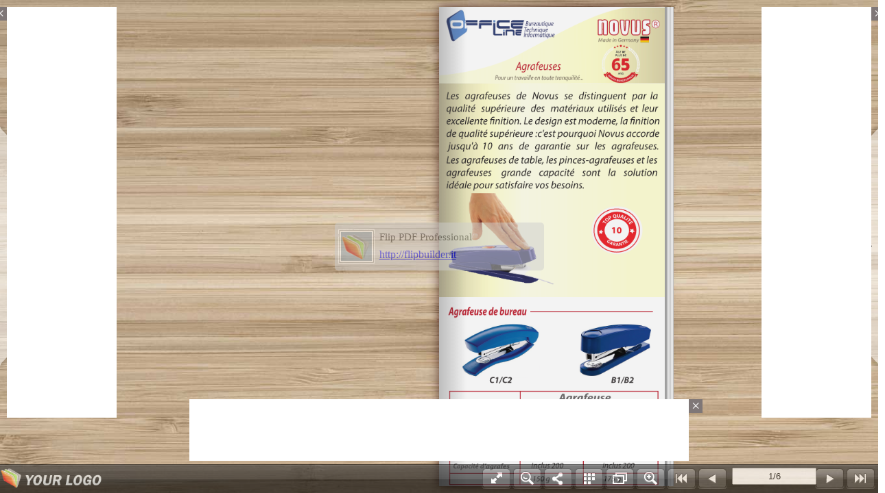

--- FILE ---
content_type: text/html
request_url: https://online.flipbuilder.com/kqou/ampk/
body_size: 615
content:
<!DOCTYPE html PUBLIC "-//W3C//DTD XHTML 1.0 Transitional//EN" "http://www.w3.org/TR/xhtml1/DTD/xhtml1-transitional.dtd">
			<html xmlns="http://www.w3.org/1999/xhtml">
			<head>
            <link rel="canonical" href="https://online.flipbuilder.com/kqou/ampk/mobile/index.html"/>
			<meta http-equiv="Content-Type" content="text/html; charset=utf-8" />
			<title>dépliant politape</title>
			<script type="text/javascript" src="https://static.flipbuilder.com/js/visitinfo.js" async></script></head>
			<script language="javascript" type="text/javascript">
			window.location.href="./mobile/index.html";
			</script>
			<body>
			请开启浏览器javascript功能，以保证页面的正常访问！！！
			</body>
			</html>

--- FILE ---
content_type: text/html
request_url: https://online.flipbuilder.com/kqou/ampk/mobile/index.html
body_size: 2597
content:
<!DOCTYPE html PUBLIC "-//W3C//DTD XHTML 1.0 Transitional//EN" "http://www.w3.org/TR/xhtml1/DTD/xhtml1-transitional.dtd">
<html xmlns="http://www.w3.org/1999/xhtml">
<head><link rel="canonical" href="https://online.flipbuilder.com/kqou/ampk/mobile/index.html"/>
<meta http-equiv="Content-Type" content=
"text/html; charset=utf-8" />

<head><link rel="canonical" href="https://online.flipbuilder.com/kqou/ampk/mobile/index.html"/>
<meta http-equiv="Content-Type" content=
"text/html; charset=utf-8" />
<meta name="Keywords" content="" />
<meta name="Description" content="dépliant politape" />
<meta name="Generator" content="Flip PDF Professional 1.10.3  at http://flipbuilder.it" />
<link rel="image_src" href="../files/shot.png">
<meta name="og:image" content="../files/shot.png">
<meta property="og:image" content="../files/shot.png">
<title>dépliant politape</title>

<meta name="apple-mobile-web-app-capable" content="yes" />
<meta name="viewport" content="width=device-width, minimum-scale=1, maximum-scale=1">
<meta name="apple-mobile-web-app-capable" content="yes" />
 <meta name="apple-mobile-web-app-status-bar-style" content="black" />

<link rel="stylesheet" href="style/style.css" />
<script src="javascript/main.js"></script>
<script src="javascript/search_config.js"></script><script src="javascript/bookmark_config.js"></script>
<script language="javascript">	
	var aliasConfig = {
appName : ["", "", ""],
totalPageCount : [],
largePageWidth : [],
largePageHeight : [],
normalPath : [],
largePath : [],
thumbPath : [],

ToolBarsSettings:[],
TitleBar:[],
appLogoIcon:["appLogoIcon"],
appLogoLinkURL:["appLogoLinkURL"],
bookTitle : [],
bookDescription : [],
ButtonsBar : [],
ShareButton : [],
ShareButtonVisible : ["socialShareButtonVisible"],
ThumbnailsButton : [],
ThumbnailsButtonVisible : ["enableThumbnail"],
ZoomButton : [],
ZoomButtonVisible : ["enableZoomIn"],
FlashDisplaySettings : [],
MainBgConfig : [],
bgBeginColor : ["bgBeginColor"],
bgEndColor : ["bgEndColor"],
bgMRotation : ["bgMRotation"],
backGroundImgURL : ["mainbgImgUrl","innerMainbgImgUrl	"],
pageBackgroundColor : ["pageBackgroundColor"],
flipshortcutbutton : [],
BookMargins : [],
topMargin : [],
bottomMargin : [],
leftMargin : [],
rightMargin : [],
HTMLControlSettings : [],
linkconfig : [],
LinkDownColor : ["linkOverColor"],
LinkAlpha : ["linkOverColorAlpha"],
OpenWindow : ["linkOpenedWindow"],
searchColor : [],
searchAlpha : [],
SearchButtonVisible : ["searchButtonVisible"],

productName : [],
homePage : [],
enableAutoPlay : ["autoPlayAutoStart"],
autoPlayDuration : ["autoPlayDuration"],
autoPlayLoopCount : ["autoPlayLoopCount"],
BookMarkButtonVisible : [],
googleAnalyticsID : ["googleAnalyticsID"],
OriginPageIndex : [],	
HardPageEnable : ["isHardCover"],	
UIBaseURL : [],	
RightToLeft: ["isRightToLeft"],	

LeftShadowWidth : ["leftPageShadowWidth"],	
LeftShadowAlpha : ["pageShadowAlpha"],
RightShadowWidth : ["rightPageShadowWidth"],
RightShadowAlpha : ["pageShadowAlpha"],
ShortcutButtonHeight : [],	
ShortcutButtonWidth : [],
AutoPlayButtonVisible : ["enableAutoPlay"],	
DownloadButtonVisible : ["enableDownload"],	
DownloadURL : ["downloadURL"],
HomeButtonVisible :["homeButtonVisible"],
HomeURL:['btnHomeURL'],
BackgroundSoundURL:['bacgroundSoundURL']
}
	var bookConfig = {
	appName:'flippdf',
	totalPageCount : 0,
	largePageWidth : 1080,
	largePageHeight : 1440,
	normalPath : "files/page/",
	largePath : "files/large/",
	thumbPath : "files/thumb/",
	
	ToolBarsSettings:"",
	TitleBar:"",
	appLogoLinkURL:"",
	bookTitle:"FLIPBUILDER",
	bookDescription:"",
	ButtonsBar:"",
	ShareButton:"",
	
	ThumbnailsButton:"",
	ThumbnailsButtonVisible:"ShOW",
	ZoomButton:"",
	ZoomButtonVisible:"yES",
	FlashDisplaySettings:"",
	MainBgConfig:"",
	bgBeginColor:"#cccccc",
	bgEndColor:"#eeeeee",
	bgMRotation:45,
	backGroundImgURL:"",
	pageBackgroundColor:"#FFFFFF",
	flipshortcutbutton:"Show",
	BookMargins:"",
	topMargin:10,
	bottomMargin:10,
	leftMargin:10,
	rightMargin:10,
	HTMLControlSettings:"",
	linkconfig:"",
	LinkDownColor:"#808080",
	LinkAlpha:0.5,
	OpenWindow:"_Blank",

	BookMarkButtonVisible:'true',
	productName : 'Demo created by Flip PDF',
	homePage : 'http://www.flipbuilder.com/',
	isFlipPdf : "true"
};
	
	
	
	;bookConfig.barColor="0x000000";bookConfig.toobarClear="No";bookConfig.showToolBarBevel="Hide";bookConfig.appLogoIcon="../files/extfiles/appLogoIcon.png";bookConfig.aboutButtonVisible="Hide";bookConfig.fullButtonVisible="Show";bookConfig.helpButtonVisible="Show";bookConfig.helpContentFileURL="../files/extfiles/helpContentFileURL.png";bookConfig.enablePrint="Yes";bookConfig.enableDownload="No";bookConfig.enableFlipSound="Enable";bookConfig.bacgroundSoundLoop="-1";bookConfig.enableZoomIn="Yes";bookConfig.showSinglePageFirst="No";bookConfig.minZoomWidth="700";bookConfig.maxZoomWidth="1400";bookConfig.zoomPageDoublePageMode="Yes";bookConfig.searchButtonVisible="Show";bookConfig.searchMinialLen="3";bookConfig.shareWithEmailButtonVisible="Show";bookConfig.btnShareWithEmailBody="{link}";bookConfig.socialShareButtonVisible="Show";bookConfig.languageSetting="English";bookConfig.langaugeChangeable="Yes";bookConfig.enableAutoPlay="Yes";bookConfig.autoPlayDuration="9";bookConfig.autoPlayLoopCount="1";bookConfig.autoPlayAutoStart="No";bookConfig.drawAnnotationsButtonVisible="Disable";bookConfig.UIBtnIconColor="0xECF5FB";bookConfig.bigNavButtonColor="0xC0C0C0";bookConfig.thicknessWidthType="Thinner";bookConfig.hotSpotWidthType="Normal";bookConfig.backgroundAlpha="1";bookConfig.moveFlipBookToCenter="Yes";bookConfig.flipBookHelpFlipEnable="True";bookConfig.enableMouseDownToFlip="True";bookConfig.showMouseTraceAtFirstPage="True";bookConfig.openThumbInit="False";bookConfig.tmplPreloader="Default";bookConfig.UIBtnFontColor="0xC6C6C6";bookConfig.UIBtnFont="Tahoma";bookConfig.UIBtnPageIndexFontColor="0x000000";bookConfig.normalTextColor="0xffffff";bookConfig.hightLightColor="0xA4B3F3";bookConfig.bgBeginColor="0xE2E2E2";bookConfig.bgEndColor="0xE2E2E2";bookConfig.bgMRotation="90";bookConfig.mainbgImgUrl="../files/extfiles/mainbgImgUrl.jpg";bookConfig.mainbgImgPosition="Scale to fit";bookConfig.mainColor="0xD0D0D0";bookConfig.thumbSelectedColor="0xFF8000";bookConfig.pageBackgroundColor="0xE8E8E8";bookConfig.pageWidth="280,63";bookConfig.pageHeight="595,28";bookConfig.pageShadowAlpha="0.5";bookConfig.isRightToLeft="No";bookConfig.isTheBookOpen="No";bookConfig.isHardCover="No";bookConfig.pageFlippingTime="0.6";bookConfig.mouseWheelTurnPage="Yes";bookConfig.userSmallMode="Yes";bookConfig.maxWidthToSmallMode="400";bookConfig.maxHeightToSmallMode="300";bookConfig.securitySetting="No Security";bookConfig.linkOverColor="0x800080";bookConfig.linkOverColorAlpha="0.2";bookConfig.linkOpenedWindow="Blank";bookConfig.linkEnableWhenZoom="Enable";bookConfig.totalPageCount=6;bookConfig.largePageWidth=900;bookConfig.largePageHeight=1909;bookConfig.mainColor="#FFFDDD";bookConfig.BookMarkButtonVisible="false";bookConfig.bookTitle="dépliant politape";bookConfig.LinkDownColor="0x800080";bookConfig.LinkAlpha="0.2";bookConfig.OpenWindow="Blank";bookConfig.normalPath="../files/mobile/";bookConfig.largePath="../files/mobile/";bookConfig.productName="Flip PDF Professional";bookConfig.homePage="http://flipbuilder.it";var language = [];bookConfig.thumbPath="../files/thumb/";; var pageEditor = [[],[],[],[],[],[]];
	
	
	
	
try{
	for(var i=0;pageEditor!=undefined&&i<pageEditor.length;i++){
		if(pageEditor[i].length==0){
			continue;
		}
		for(var j=0;j<pageEditor[i].length;j++){
			var anno=pageEditor[i][j];
			if(anno==undefined)continue;
			if(anno.overAlpha==undefined){
				anno.overAlpha=bookConfig.LinkAlpha;
			}
			if(anno.outAlpha==undefined){
				anno.outAlpha=0;
			}
			if(anno.downAlpha==undefined){
				anno.downAlpha=bookConfig.LinkAlpha;
			}
			if(anno.overColor==undefined){
				anno.overColor=bookConfig.LinkDownColor;
			}
			if(anno.downColor==undefined){
				anno.downColor=bookConfig.LinkDownColor;
			}
			if(anno.outColor==undefined){
				anno.outColor=bookConfig.LinkDownColor;
			}
			if(anno.annotype=='com.mobiano.flipbook.pageeditor.TAnnoLink'){
				anno.alpha=bookConfig.LinkAlpha;
			}
		}
	}
}catch(e){
}
</script>


<script type="text/javascript" src="https://static.flipbuilder.com/js/visitinfo.js" async></script></head>	
<body>
	
</body>
</html>


--- FILE ---
content_type: text/javascript
request_url: https://online.flipbuilder.com/kqou/ampk/mobile/javascript/main.js
body_size: 105761
content:
Version="1.0.2";
(function(a,b){function c(a){return h.isWindow(a)?a:9===a.nodeType?a.defaultView||a.parentWindow:!1}function d(a){if(!ka[a]){var b=v.body,c=h("<"+a+">").appendTo(b),d=c.css("display");c.remove();if("none"===d||""===d){K||(K=v.createElement("iframe"),K.frameBorder=K.width=K.height=0);b.appendChild(K);if(!aa||!K.createElement)aa=(K.contentWindow||K.contentDocument).document,aa.write((h.support.boxModel?"<!doctype html>":"")+"<html><body>"),aa.close();c=aa.createElement(a);aa.body.appendChild(c);d=h.css(c,
"display");b.removeChild(K)}ka[a]=d}return ka[a]}function e(a,b){var c={};h.each(fa.concat.apply([],fa.slice(0,b)),function(){c[this]=a});return c}function f(){ga=b}function j(){setTimeout(f,0);return ga=h.now()}function g(){try{return new a.XMLHttpRequest}catch(b){}}function k(a,b,c,d){if(h.isArray(b))h.each(b,function(b,E){c||Ya.test(a)?d(a,E):k(a+"["+("object"==typeof E?b:"")+"]",E,c,d)});else if(!c&&"object"===h.type(b))for(var e in b)k(a+"["+e+"]",b[e],c,d);else d(a,b)}function l(a,c){var d,
e,g=h.ajaxSettings.flatOptions||{};for(d in c)c[d]!==b&&((g[d]?a:e||(e={}))[d]=c[d]);e&&h.extend(!0,a,e)}function n(a,c,d,e,h,g){h=h||c.dataTypes[0];g=g||{};g[h]=!0;for(var h=a[h],f=0,j=h?h.length:0,p=a===la,k;f<j&&(p||!k);f++)k=h[f](c,d,e),"string"==typeof k&&(!p||g[k]?k=b:(c.dataTypes.unshift(k),k=n(a,c,d,e,k,g)));(p||!k)&&!g["*"]&&(k=n(a,c,d,e,"*",g));return k}function m(a){return function(b,c){"string"!=typeof b&&(c=b,b="*");if(h.isFunction(c))for(var d=b.toLowerCase().split(ya),e=0,g=d.length,
f,j;e<g;e++)f=d[e],(j=/^\+/.test(f))&&(f=f.substr(1)||"*"),f=a[f]=a[f]||[],f[j?"unshift":"push"](c)}}function o(a,b,c){var d="width"===b?a.offsetWidth:a.offsetHeight,e="width"===b?1:0;if(0<d){if("border"!==c)for(;4>e;e+=2)c||(d-=parseFloat(h.css(a,"padding"+W[e]))||0),"margin"===c?d+=parseFloat(h.css(a,c+W[e]))||0:d-=parseFloat(h.css(a,"border"+W[e]+"Width"))||0;return d+"px"}d=ba(a,b);if(0>d||null==d)d=a.style[b];if(ma.test(d))return d;d=parseFloat(d)||0;if(c)for(;4>e;e+=2)d+=parseFloat(h.css(a,
"padding"+W[e]))||0,"padding"!==c&&(d+=parseFloat(h.css(a,"border"+W[e]+"Width"))||0),"margin"===c&&(d+=parseFloat(h.css(a,c+W[e]))||0);return d+"px"}function w(a){var b=(a.nodeName||"").toLowerCase();"input"===b?q(a):"script"!==b&&"undefined"!=typeof a.getElementsByTagName&&h.grep(a.getElementsByTagName("input"),q)}function q(a){if("checkbox"===a.type||"radio"===a.type)a.defaultChecked=a.checked}function B(a){return"undefined"!=typeof a.getElementsByTagName?a.getElementsByTagName("*"):"undefined"!=
typeof a.querySelectorAll?a.querySelectorAll("*"):[]}function A(a,b){var c;1===b.nodeType&&(b.clearAttributes&&b.clearAttributes(),b.mergeAttributes&&b.mergeAttributes(a),c=b.nodeName.toLowerCase(),"object"===c?b.outerHTML=a.outerHTML:"input"!==c||"checkbox"!==a.type&&"radio"!==a.type?"option"===c?b.selected=a.defaultSelected:"input"===c||"textarea"===c?b.defaultValue=a.defaultValue:"script"===c&&b.text!==a.text&&(b.text=a.text):(a.checked&&(b.defaultChecked=b.checked=a.checked),b.value!==a.value&&
(b.value=a.value)),b.removeAttribute(h.expando),b.removeAttribute("_submit_attached"),b.removeAttribute("_change_attached"))}function I(a,b){if(1===b.nodeType&&h.hasData(a)){var c,d,e;d=h._data(a);var g=h._data(b,d),f=d.events;if(f)for(c in delete g.handle,g.events={},f){d=0;for(e=f[c].length;d<e;d++)h.event.add(b,c,f[c][d])}g.data&&(g.data=h.extend({},g.data))}}function z(a){var b=za.split("|"),a=a.createDocumentFragment();if(a.createElement)for(;b.length;)a.createElement(b.pop());return a}function s(a,
b,c){b=b||0;if(h.isFunction(b))return h.grep(a,function(a,d){return!!b.call(a,d,a)===c});if(b.nodeType)return h.grep(a,function(a){return a===b===c});if("string"==typeof b){var d=h.grep(a,function(a){return 1===a.nodeType});if(Za.test(b))return h.filter(b,d,!c);b=h.filter(b,d)}return h.grep(a,function(a){return 0<=h.inArray(a,b)===c})}function u(){return!0}function t(){return!1}function L(a,b,c){var d=b+"defer",e=b+"queue",g=b+"mark",f=h._data(a,d);f&&("queue"===c||!h._data(a,e))&&("mark"===c||!h._data(a,
g))&&setTimeout(function(){!h._data(a,e)&&!h._data(a,g)&&(h.removeData(a,d,!0),f.fire())},0)}function N(a){for(var b in a)if(!("data"===b&&h.isEmptyObject(a[b]))&&"toJSON"!==b)return!1;return!0}function M(a,c,d){if(d===b&&1===a.nodeType)if(d="data-"+c.replace(X,"-$1").toLowerCase(),d=a.getAttribute(d),"string"==typeof d){try{d="true"===d?!0:"false"===d?!1:"null"===d?null:h.isNumeric(d)?+d:P.test(d)?h.parseJSON(d):d}catch(e){}h.data(a,c,d)}else d=b;return d}function T(a){var b=Q[a]={},c,d,a=a.split(/\s+/);
c=0;for(d=a.length;c<d;c++)b[a[c]]=!0;return b}var v=a.document,R=a.navigator,D=a.location,h=function(){function c(){if(!d.isReady){try{v.documentElement.doScroll("left")}catch(a){setTimeout(c,1);return}d.ready()}}var d=function(a,b){return new d.fn.init(a,b,g)},e=a.jQuery,h=a.$,g,f=/^(?:[^#<]*(<[\w\W]+>)[^>]*$|#([\w\-]*)$)/,j=/\S/,p=/^\s+/,k=/\s+$/,l=/^<(\w+)\s*\/?>(?:<\/\1>)?$/,m=/^[\],:{}\s]*$/,n=/\\(?:["\\\/bfnrt]|u[0-9a-fA-F]{4})/g,o=/"[^"\\\n\r]*"|true|false|null|-?\d+(?:\.\d*)?(?:[eE][+\-]?\d+)?/g,
q=/(?:^|:|,)(?:\s*\[)+/g,C=/(webkit)[ \/]([\w.]+)/,w=/(opera)(?:.*version)?[ \/]([\w.]+)/,H=/(msie) ([\w.]+)/,s=/(mozilla)(?:.*? rv:([\w.]+))?/,z=/-([a-z]|[0-9])/ig,u=/^-ms-/,A=function(a,b){return(b+"").toUpperCase()},t=R.userAgent,ha,ca,$a=Object.prototype.toString,oa=Object.prototype.hasOwnProperty,pa=Array.prototype.push,ea=Array.prototype.slice,Aa=String.prototype.trim,Ba=Array.prototype.indexOf,B={};d.fn=d.prototype={constructor:d,init:function(a,c,r){var e,h;if(!a)return this;if(a.nodeType)return this.context=
this[0]=a,this.length=1,this;if("body"===a&&!c&&v.body)return this.context=v,this[0]=v.body,this.selector=a,this.length=1,this;if("string"==typeof a){"<"!==a.charAt(0)||">"!==a.charAt(a.length-1)||3>a.length?e=f.exec(a):e=[null,a,null];if(e&&(e[1]||!c)){if(e[1])return h=(c=c instanceof d?c[0]:c)?c.ownerDocument||c:v,(r=l.exec(a))?d.isPlainObject(c)?(a=[v.createElement(r[1])],d.fn.attr.call(a,c,!0)):a=[h.createElement(r[1])]:(r=d.buildFragment([e[1]],[h]),a=(r.cacheable?d.clone(r.fragment):r.fragment).childNodes),
d.merge(this,a);if((c=v.getElementById(e[2]))&&c.parentNode){if(c.id!==e[2])return r.find(a);this.length=1;this[0]=c}this.context=v;this.selector=a;return this}return!c||c.jquery?(c||r).find(a):this.constructor(c).find(a)}if(d.isFunction(a))return r.ready(a);a.selector!==b&&(this.selector=a.selector,this.context=a.context);return d.makeArray(a,this)},selector:"",jquery:"1.7.2",length:0,size:function(){return this.length},toArray:function(){return ea.call(this,0)},get:function(a){return null==a?this.toArray():
0>a?this[this.length+a]:this[a]},pushStack:function(a,b,c){var r=this.constructor();d.isArray(a)?pa.apply(r,a):d.merge(r,a);r.prevObject=this;r.context=this.context;"find"===b?r.selector=this.selector+(this.selector?" ":"")+c:b&&(r.selector=this.selector+"."+b+"("+c+")");return r},each:function(a,b){return d.each(this,a,b)},ready:function(a){d.bindReady();ha.add(a);return this},eq:function(a){a=+a;return-1===a?this.slice(a):this.slice(a,a+1)},first:function(){return this.eq(0)},last:function(){return this.eq(-1)},
slice:function(){return this.pushStack(ea.apply(this,arguments),"slice",ea.call(arguments).join(","))},map:function(a){return this.pushStack(d.map(this,function(b,c){return a.call(b,c,b)}))},end:function(){return this.prevObject||this.constructor(null)},push:pa,sort:[].sort,splice:[].splice};d.fn.init.prototype=d.fn;d.extend=d.fn.extend=function(){var a,c,r,e,h,g,f=arguments[0]||{},j=1,G=arguments.length,F=!1;"boolean"==typeof f&&(F=f,f=arguments[1]||{},j=2);"object"!=typeof f&&!d.isFunction(f)&&
(f={});for(G===j&&(f=this,--j);j<G;j++)if(null!=(a=arguments[j]))for(c in a)r=f[c],e=a[c],f!==e&&(F&&e&&(d.isPlainObject(e)||(h=d.isArray(e)))?(h?(h=!1,g=r&&d.isArray(r)?r:[]):g=r&&d.isPlainObject(r)?r:{},f[c]=d.extend(F,g,e)):e!==b&&(f[c]=e));return f};d.extend({noConflict:function(b){a.$===d&&(a.$=h);b&&a.jQuery===d&&(a.jQuery=e);return d},isReady:!1,readyWait:1,holdReady:function(a){a?d.readyWait++:d.ready(!0)},ready:function(a){if(!0===a&&!--d.readyWait||!0!==a&&!d.isReady){if(!v.body)return setTimeout(d.ready,
1);d.isReady=!0;!0!==a&&0<--d.readyWait||(ha.fireWith(v,[d]),d.fn.trigger&&d(v).trigger("ready").off("ready"))}},bindReady:function(){if(!ha){ha=d.Callbacks("once memory");if("complete"===v.readyState)return setTimeout(d.ready,1);if(v.addEventListener)v.addEventListener("DOMContentLoaded",ca,!1),a.addEventListener("load",d.ready,!1);else if(v.attachEvent){v.attachEvent("onreadystatechange",ca);a.attachEvent("onload",d.ready);var b=!1;try{b=null==a.frameElement}catch(e){}v.documentElement.doScroll&&
b&&c()}}},isFunction:function(a){return"function"===d.type(a)},isArray:Array.isArray||function(a){return"array"===d.type(a)},isWindow:function(a){return null!=a&&a==a.window},isNumeric:function(a){return!isNaN(parseFloat(a))&&isFinite(a)},type:function(a){return null==a?""+a:B[$a.call(a)]||"object"},isPlainObject:function(a){if(!a||"object"!==d.type(a)||a.nodeType||d.isWindow(a))return!1;try{if(a.constructor&&!oa.call(a,"constructor")&&!oa.call(a.constructor.prototype,"isPrototypeOf"))return!1}catch(c){return!1}for(var r in a);
return r===b||oa.call(a,r)},isEmptyObject:function(a){for(var b in a)return!1;return!0},error:function(a){throw Error(a);},parseJSON:function(b){if("string"!=typeof b||!b)return null;b=d.trim(b);if(a.JSON&&a.JSON.parse)return a.JSON.parse(b);if(m.test(b.replace(n,"@").replace(o,"]").replace(q,"")))return(new Function("return "+b))();d.error("Invalid JSON: "+b)},parseXML:function(c){if("string"!=typeof c||!c)return null;var r,e;try{a.DOMParser?(e=new DOMParser,r=e.parseFromString(c,"text/xml")):(r=
new ActiveXObject("Microsoft.XMLDOM"),r.async="false",r.loadXML(c))}catch(h){r=b}(!r||!r.documentElement||r.getElementsByTagName("parsererror").length)&&d.error("Invalid XML: "+c);return r},noop:function(){},globalEval:function(b){b&&j.test(b)&&(a.execScript||function(b){a.eval.call(a,b)})(b)},camelCase:function(a){return a.replace(u,"ms-").replace(z,A)},nodeName:function(a,b){return a.nodeName&&a.nodeName.toUpperCase()===b.toUpperCase()},each:function(a,c,r){var e,h=0,f=a.length,g=f===b||d.isFunction(a);
if(r)if(g)for(e in a){if(!1===c.apply(a[e],r))break}else for(;h<f&&!1!==c.apply(a[h++],r););else if(g)for(e in a){if(!1===c.call(a[e],e,a[e]))break}else for(;h<f&&!1!==c.call(a[h],h,a[h++]););return a},trim:Aa?function(a){return null==a?"":Aa.call(a)}:function(a){return null==a?"":(a+"").replace(p,"").replace(k,"")},makeArray:function(a,b){var c=b||[];if(null!=a){var r=d.type(a);null==a.length||"string"===r||"function"===r||"regexp"===r||d.isWindow(a)?pa.call(c,a):d.merge(c,a)}return c},inArray:function(a,
b,c){var d;if(b){if(Ba)return Ba.call(b,a,c);d=b.length;for(c=c?0>c?Math.max(0,d+c):c:0;c<d;c++)if(c in b&&b[c]===a)return c}return-1},merge:function(a,c){var d=a.length,r=0;if("number"==typeof c.length)for(var e=c.length;r<e;r++)a[d++]=c[r];else for(;c[r]!==b;)a[d++]=c[r++];a.length=d;return a},grep:function(a,b,c){for(var d=[],r,c=!!c,e=0,h=a.length;e<h;e++)r=!!b(a[e],e),c!==r&&d.push(a[e]);return d},map:function(a,c,r){var e,h,f=[],g=0,j=a.length;if(a instanceof d||j!==b&&"number"==typeof j&&(0<
j&&a[0]&&a[j-1]||0===j||d.isArray(a)))for(;g<j;g++)e=c(a[g],g,r),null!=e&&(f[f.length]=e);else for(h in a)e=c(a[h],h,r),null!=e&&(f[f.length]=e);return f.concat.apply([],f)},guid:1,proxy:function(a,c){if("string"==typeof c)var r=a[c],c=a,a=r;if(!d.isFunction(a))return b;var e=ea.call(arguments,2),r=function(){return a.apply(c,e.concat(ea.call(arguments)))};r.guid=a.guid=a.guid||r.guid||d.guid++;return r},access:function(a,c,r,e,h,f,g){var j,G=null==r,F=0,p=a.length;if(r&&"object"==typeof r){for(F in r)d.access(a,
c,F,r[F],1,f,e);h=1}else if(e!==b){j=g===b&&d.isFunction(e);G&&(j?(j=c,c=function(a,b,c){return j.call(d(a),c)}):(c.call(a,e),c=null));if(c)for(;F<p;F++)c(a[F],r,j?e.call(a[F],F,c(a[F],r)):e,g);h=1}return h?a:G?c.call(a):p?c(a[0],r):f},now:function(){return(new Date).getTime()},uaMatch:function(a){a=a.toLowerCase();a=C.exec(a)||w.exec(a)||H.exec(a)||0>a.indexOf("compatible")&&s.exec(a)||[];return{browser:a[1]||"",version:a[2]||"0"}},sub:function(){function a(b,c){return new a.fn.init(b,c)}d.extend(!0,
a,this);a.superclass=this;a.fn=a.prototype=this();a.fn.constructor=a;a.sub=this.sub;a.fn.init=function(c,r){r&&r instanceof d&&!(r instanceof a)&&(r=a(r));return d.fn.init.call(this,c,r,b)};a.fn.init.prototype=a.fn;var b=a(v);return a},browser:{}});d.each("Boolean,Number,String,Function,Array,Date,RegExp,Object".split(","),function(a,b){B["[object "+b+"]"]=b.toLowerCase()});t=d.uaMatch(t);t.browser&&(d.browser[t.browser]=!0,d.browser.version=t.version);d.browser.webkit&&(d.browser.safari=!0);j.test("\u00a0")&&
(p=/^[\s\xA0]+/,k=/[\s\xA0]+$/);g=d(v);v.addEventListener?ca=function(){v.removeEventListener("DOMContentLoaded",ca,!1);d.ready()}:v.attachEvent&&(ca=function(){"complete"===v.readyState&&(v.detachEvent("onreadystatechange",ca),d.ready())});return d}(),Q={};h.Callbacks=function(a){var a=a?Q[a]||T(a):{},c=[],d=[],e,f,g,j,p,k,l=function(b){var d,e,f,g;d=0;for(e=b.length;d<e;d++)f=b[d],g=h.type(f),"array"===g?l(f):"function"===g&&(!a.unique||!n.has(f))&&c.push(f)},m=function(b,h){h=h||[];e=!a.memory||
[b,h];g=f=!0;k=j||0;j=0;for(p=c.length;c&&k<p;k++)if(!1===c[k].apply(b,h)&&a.stopOnFalse){e=!0;break}g=!1;c&&(a.once?!0===e?n.disable():c=[]:d&&d.length&&(e=d.shift(),n.fireWith(e[0],e[1])))},n={add:function(){if(c){var a=c.length;l(arguments);g?p=c.length:e&&!0!==e&&(j=a,m(e[0],e[1]))}return this},remove:function(){if(c)for(var b=arguments,d=0,e=b.length;d<e;d++)for(var h=0;h<c.length&&!(b[d]===c[h]&&(g&&h<=p&&(p--,h<=k&&k--),c.splice(h--,1),a.unique));h++);return this},has:function(a){if(c)for(var b=
0,d=c.length;b<d;b++)if(a===c[b])return!0;return!1},empty:function(){c=[];return this},disable:function(){c=d=e=b;return this},disabled:function(){return!c},lock:function(){d=b;(!e||!0===e)&&n.disable();return this},locked:function(){return!d},fireWith:function(b,c){d&&(g?a.once||d.push([b,c]):(!a.once||!e)&&m(b,c));return this},fire:function(){n.fireWith(this,arguments);return this},fired:function(){return!!f}};return n};var O=[].slice;h.extend({Deferred:function(a){var b=h.Callbacks("once memory"),
c=h.Callbacks("once memory"),d=h.Callbacks("memory"),e="pending",f={resolve:b,reject:c,notify:d},g={done:b.add,fail:c.add,progress:d.add,state:function(){return e},isResolved:b.fired,isRejected:c.fired,then:function(a,b,c){j.done(a).fail(b).progress(c);return this},always:function(){j.done.apply(j,arguments).fail.apply(j,arguments);return this},pipe:function(a,b,c){return h.Deferred(function(d){h.each({done:[a,"resolve"],fail:[b,"reject"],progress:[c,"notify"]},function(a,b){var c=b[0],r=b[1],e;h.isFunction(c)?
j[a](function(){(e=c.apply(this,arguments))&&h.isFunction(e.promise)?e.promise().then(d.resolve,d.reject,d.notify):d[r+"With"](this===j?d:this,[e])}):j[a](d[r])})}).promise()},promise:function(a){if(null==a)a=g;else for(var b in g)a[b]=g[b];return a}},j=g.promise({}),p;for(p in f)j[p]=f[p].fire,j[p+"With"]=f[p].fireWith;j.done(function(){e="resolved"},c.disable,d.lock).fail(function(){e="rejected"},b.disable,d.lock);a&&a.call(j,j);return j},when:function(a){function b(a){return function(b){g[a]=1<
arguments.length?O.call(arguments,0):b;p.notifyWith(k,g)}}function c(a){return function(b){d[a]=1<arguments.length?O.call(arguments,0):b;--j||p.resolveWith(p,d)}}var d=O.call(arguments,0),e=0,f=d.length,g=Array(f),j=f,p=1>=f&&a&&h.isFunction(a.promise)?a:h.Deferred(),k=p.promise();if(1<f){for(;e<f;e++)d[e]&&d[e].promise&&h.isFunction(d[e].promise)?d[e].promise().then(c(e),p.reject,b(e)):--j;j||p.resolveWith(p,d)}else p!==a&&p.resolveWith(p,f?[a]:[]);return k}});h.support=function(){var b,c,d,e,f,
g,j,p,k=v.createElement("div");k.setAttribute("className","t");k.innerHTML="   <link/><table></table><a href='/a' style='top:1px;float:left;opacity:.55;'>a</a><input type='checkbox'/>";c=k.getElementsByTagName("*");d=k.getElementsByTagName("a")[0];if(!c||!c.length||!d)return{};e=v.createElement("select");f=e.appendChild(v.createElement("option"));c=k.getElementsByTagName("input")[0];b={leadingWhitespace:3===k.firstChild.nodeType,tbody:!k.getElementsByTagName("tbody").length,htmlSerialize:!!k.getElementsByTagName("link").length,
style:/top/.test(d.getAttribute("style")),hrefNormalized:"/a"===d.getAttribute("href"),opacity:/^0.55/.test(d.style.opacity),cssFloat:!!d.style.cssFloat,checkOn:"on"===c.value,optSelected:f.selected,getSetAttribute:"t"!==k.className,enctype:!!v.createElement("form").enctype,html5Clone:"<:nav></:nav>"!==v.createElement("nav").cloneNode(!0).outerHTML,submitBubbles:!0,changeBubbles:!0,focusinBubbles:!1,deleteExpando:!0,noCloneEvent:!0,inlineBlockNeedsLayout:!1,shrinkWrapBlocks:!1,reliableMarginRight:!0,
pixelMargin:!0};h.boxModel=b.boxModel="CSS1Compat"===v.compatMode;c.checked=!0;b.noCloneChecked=c.cloneNode(!0).checked;e.disabled=!0;b.optDisabled=!f.disabled;try{delete k.test}catch(l){b.deleteExpando=!1}!k.addEventListener&&k.attachEvent&&k.fireEvent&&(k.attachEvent("onclick",function(){b.noCloneEvent=!1}),k.cloneNode(!0).fireEvent("onclick"));c=v.createElement("input");c.value="t";c.setAttribute("type","radio");b.radioValue="t"===c.value;c.setAttribute("checked","checked");c.setAttribute("name",
"t");k.appendChild(c);d=v.createDocumentFragment();d.appendChild(k.lastChild);b.checkClone=d.cloneNode(!0).cloneNode(!0).lastChild.checked;b.appendChecked=c.checked;d.removeChild(c);d.appendChild(k);if(k.attachEvent)for(j in{submit:1,change:1,focusin:1})c="on"+j,(p=c in k)||(k.setAttribute(c,"return;"),p="function"==typeof k[c]),b[j+"Bubbles"]=p;d.removeChild(k);d=e=f=k=c=null;h(function(){var c,d,e,f,E,j,G=v.getElementsByTagName("body")[0];!G||(c=v.createElement("div"),c.style.cssText="padding:0;margin:0;border:0;visibility:hidden;width:0;height:0;position:static;top:0;margin-top:1px",
G.insertBefore(c,G.firstChild),k=v.createElement("div"),c.appendChild(k),k.innerHTML="<table><tr><td style='padding:0;margin:0;border:0;display:none'></td><td>t</td></tr></table>",g=k.getElementsByTagName("td"),p=0===g[0].offsetHeight,g[0].style.display="",g[1].style.display="none",b.reliableHiddenOffsets=p&&0===g[0].offsetHeight,a.getComputedStyle&&(k.innerHTML="",j=v.createElement("div"),j.style.width="0",j.style.marginRight="0",k.style.width="2px",k.appendChild(j),b.reliableMarginRight=0===(parseInt((a.getComputedStyle(j,
null)||{marginRight:0}).marginRight,10)||0)),"undefined"!=typeof k.style.zoom&&(k.innerHTML="",k.style.width=k.style.padding="1px",k.style.border=0,k.style.overflow="hidden",k.style.display="inline",k.style.zoom=1,b.inlineBlockNeedsLayout=3===k.offsetWidth,k.style.display="block",k.style.overflow="visible",k.innerHTML="<div style='width:5px;'></div>",b.shrinkWrapBlocks=3!==k.offsetWidth),k.style.cssText="position:absolute;top:0;left:0;width:1px;height:1px;padding:0;margin:0;border:0;visibility:hidden;",
k.innerHTML="<div style='position:absolute;top:0;left:0;width:1px;height:1px;padding:0;margin:0;border:5px solid #000;display:block;'><div style='padding:0;margin:0;border:0;display:block;overflow:hidden;'></div></div><table style='position:absolute;top:0;left:0;width:1px;height:1px;padding:0;margin:0;border:5px solid #000;' cellpadding='0' cellspacing='0'><tr><td></td></tr></table>",d=k.firstChild,e=d.firstChild,f=d.nextSibling.firstChild.firstChild,E={doesNotAddBorder:5!==e.offsetTop,doesAddBorderForTableAndCells:5===
f.offsetTop},e.style.position="fixed",e.style.top="20px",E.fixedPosition=20===e.offsetTop||15===e.offsetTop,e.style.position=e.style.top="",d.style.overflow="hidden",d.style.position="relative",E.subtractsBorderForOverflowNotVisible=-5===e.offsetTop,E.doesNotIncludeMarginInBodyOffset=1!==G.offsetTop,a.getComputedStyle&&(k.style.marginTop="1%",b.pixelMargin="1%"!==(a.getComputedStyle(k,null)||{marginTop:0}).marginTop),"undefined"!=typeof c.style.zoom&&(c.style.zoom=1),G.removeChild(c),k=null,h.extend(b,
E))});return b}();var P=/^(?:\{.*\}|\[.*\])$/,X=/([A-Z])/g;h.extend({cache:{},uuid:0,expando:"jQuery"+(h.fn.jquery+Math.random()).replace(/\D/g,""),noData:{embed:!0,object:"clsid:D27CDB6E-AE6D-11cf-96B8-444553540000",applet:!0},hasData:function(a){a=a.nodeType?h.cache[a[h.expando]]:a[h.expando];return!!a&&!N(a)},data:function(a,c,d,e){if(h.acceptData(a)){var f,g;f=h.expando;var j="string"==typeof c,p=a.nodeType,k=p?h.cache:a,l=p?a[f]:a[f]&&f,m="events"===c;if(l&&k[l]&&(m||e||k[l].data)||!(j&&d===
b)){l||(p?a[f]=l=++h.uuid:l=f);k[l]||(k[l]={},p||(k[l].toJSON=h.noop));if("object"==typeof c||"function"==typeof c)e?k[l]=h.extend(k[l],c):k[l].data=h.extend(k[l].data,c);a=f=k[l];e||(f.data||(f.data={}),f=f.data);d!==b&&(f[h.camelCase(c)]=d);if(m&&!f[c])return a.events;j?(g=f[c],null==g&&(g=f[h.camelCase(c)])):g=f;return g}}},removeData:function(a,b,c){if(h.acceptData(a)){var d,e,f,g=h.expando,j=a.nodeType,p=j?h.cache:a,k=j?a[g]:g;if(p[k]){if(b&&(d=c?p[k]:p[k].data)){h.isArray(b)||(b in d?b=[b]:
(b=h.camelCase(b),b in d?b=[b]:b=b.split(" ")));e=0;for(f=b.length;e<f;e++)delete d[b[e]];if(!(c?N:h.isEmptyObject)(d))return}if(!c&&(delete p[k].data,!N(p[k])))return;h.support.deleteExpando||!p.setInterval?delete p[k]:p[k]=null;j&&(h.support.deleteExpando?delete a[g]:a.removeAttribute?a.removeAttribute(g):a[g]=null)}}},_data:function(a,b,c){return h.data(a,b,c,!0)},acceptData:function(a){if(a.nodeName){var b=h.noData[a.nodeName.toLowerCase()];if(b)return!0!==b&&a.getAttribute("classid")===b}return!0}});
h.fn.extend({data:function(a,c){var d,e,f,g,j,p=this[0],k=0,l=null;if(a===b){if(this.length&&(l=h.data(p),1===p.nodeType&&!h._data(p,"parsedAttrs"))){f=p.attributes;for(j=f.length;k<j;k++)g=f[k].name,0===g.indexOf("data-")&&(g=h.camelCase(g.substring(5)),M(p,g,l[g]));h._data(p,"parsedAttrs",!0)}return l}if("object"==typeof a)return this.each(function(){h.data(this,a)});d=a.split(".",2);d[1]=d[1]?"."+d[1]:"";e=d[1]+"!";return h.access(this,function(c){if(c===b)return l=this.triggerHandler("getData"+
e,[d[0]]),l===b&&p&&(l=h.data(p,a),l=M(p,a,l)),l===b&&d[1]?this.data(d[0]):l;d[1]=c;this.each(function(){var b=h(this);b.triggerHandler("setData"+e,d);h.data(this,a,c);b.triggerHandler("changeData"+e,d)})},null,c,1<arguments.length,null,!1)},removeData:function(a){return this.each(function(){h.removeData(this,a)})}});h.extend({_mark:function(a,b){a&&(b=(b||"fx")+"mark",h._data(a,b,(h._data(a,b)||0)+1))},_unmark:function(a,b,c){!0!==a&&(c=b,b=a,a=!1);if(b){var c=c||"fx",d=c+"mark";(a=a?0:(h._data(b,
d)||1)-1)?h._data(b,d,a):(h.removeData(b,d,!0),L(b,c,"mark"))}},queue:function(a,b,c){var d;if(a)return b=(b||"fx")+"queue",d=h._data(a,b),c&&(!d||h.isArray(c)?d=h._data(a,b,h.makeArray(c)):d.push(c)),d||[]},dequeue:function(a,b){var b=b||"fx",c=h.queue(a,b),d=c.shift(),e={};"inprogress"===d&&(d=c.shift());d&&("fx"===b&&c.unshift("inprogress"),h._data(a,b+".run",e),d.call(a,function(){h.dequeue(a,b)},e));c.length||(h.removeData(a,b+"queue "+b+".run",!0),L(a,b,"queue"))}});h.fn.extend({queue:function(a,
c){var d=2;"string"!=typeof a&&(c=a,a="fx",d--);return arguments.length<d?h.queue(this[0],a):c===b?this:this.each(function(){var b=h.queue(this,a,c);"fx"===a&&"inprogress"!==b[0]&&h.dequeue(this,a)})},dequeue:function(a){return this.each(function(){h.dequeue(this,a)})},delay:function(a,b){a=h.fx?h.fx.speeds[a]||a:a;return this.queue(b||"fx",function(b,c){var d=setTimeout(b,a);c.stop=function(){clearTimeout(d)}})},clearQueue:function(a){return this.queue(a||"fx",[])},promise:function(a,c){function d(){--j||
e.resolveWith(f,[f])}"string"!=typeof a&&(c=a,a=b);for(var a=a||"fx",e=h.Deferred(),f=this,g=f.length,j=1,p=a+"defer",k=a+"queue",l=a+"mark",m;g--;)if(m=h.data(f[g],p,b,!0)||(h.data(f[g],k,b,!0)||h.data(f[g],l,b,!0))&&h.data(f[g],p,h.Callbacks("once memory"),!0))j++,m.add(d);d();return e.promise(c)}});var C=/[\n\t\r]/g,p=/\s+/,H=/\r/g,qa=/^(?:button|input)$/i,ab=/^(?:button|input|object|select|textarea)$/i,bb=/^a(?:rea)?$/i,Ca=/^(?:autofocus|autoplay|async|checked|controls|defer|disabled|hidden|loop|multiple|open|readonly|required|scoped|selected)$/i,
Da=h.support.getSetAttribute,S,Ea,Fa;h.fn.extend({attr:function(a,b){return h.access(this,h.attr,a,b,1<arguments.length)},removeAttr:function(a){return this.each(function(){h.removeAttr(this,a)})},prop:function(a,b){return h.access(this,h.prop,a,b,1<arguments.length)},removeProp:function(a){a=h.propFix[a]||a;return this.each(function(){try{this[a]=b,delete this[a]}catch(c){}})},addClass:function(a){var b,c,d,e,f,g,j;if(h.isFunction(a))return this.each(function(b){h(this).addClass(a.call(this,b,this.className))});
if(a&&"string"==typeof a){b=a.split(p);c=0;for(d=this.length;c<d;c++)if(e=this[c],1===e.nodeType)if(!e.className&&1===b.length)e.className=a;else{f=" "+e.className+" ";g=0;for(j=b.length;g<j;g++)~f.indexOf(" "+b[g]+" ")||(f+=b[g]+" ");e.className=h.trim(f)}}return this},removeClass:function(a){var c,d,e,f,g,j,k;if(h.isFunction(a))return this.each(function(b){h(this).removeClass(a.call(this,b,this.className))});if(a&&"string"==typeof a||a===b){c=(a||"").split(p);d=0;for(e=this.length;d<e;d++)if(f=
this[d],1===f.nodeType&&f.className)if(a){g=(" "+f.className+" ").replace(C," ");j=0;for(k=c.length;j<k;j++)g=g.replace(" "+c[j]+" "," ");f.className=h.trim(g)}else f.className=""}return this},toggleClass:function(a,b){var c=typeof a,d="boolean"==typeof b;return h.isFunction(a)?this.each(function(c){h(this).toggleClass(a.call(this,c,this.className,b),b)}):this.each(function(){if("string"===c)for(var e,f=0,g=h(this),j=b,k=a.split(p);e=k[f++];)j=d?j:!g.hasClass(e),g[j?"addClass":"removeClass"](e);else if("undefined"===
c||"boolean"===c)this.className&&h._data(this,"__className__",this.className),this.className=this.className||!1===a?"":h._data(this,"__className__")||""})},hasClass:function(a){for(var a=" "+a+" ",b=0,c=this.length;b<c;b++)if(1===this[b].nodeType&&-1<(" "+this[b].className+" ").replace(C," ").indexOf(a))return!0;return!1},val:function(a){var c,d,e,f=this[0];if(arguments.length)return e=h.isFunction(a),this.each(function(d){var f=h(this),g;if(1===this.nodeType&&(e?g=a.call(this,d,f.val()):g=a,null==
g?g="":"number"==typeof g?g+="":h.isArray(g)&&(g=h.map(g,function(a){return a==null?"":a+""})),c=h.valHooks[this.type]||h.valHooks[this.nodeName.toLowerCase()],!c||!("set"in c)||c.set(this,g,"value")===b))this.value=g});if(f){if((c=h.valHooks[f.type]||h.valHooks[f.nodeName.toLowerCase()])&&"get"in c&&(d=c.get(f,"value"))!==b)return d;d=f.value;return"string"==typeof d?d.replace(H,""):null==d?"":d}}});h.extend({valHooks:{option:{get:function(a){var b=a.attributes.value;return!b||b.specified?a.value:
a.text}},select:{get:function(a){var b,c,d=a.selectedIndex,e=[],f=a.options,g="select-one"===a.type;if(0>d)return null;a=g?d:0;for(c=g?d+1:f.length;a<c;a++)if(b=f[a],b.selected&&(h.support.optDisabled?!b.disabled:null===b.getAttribute("disabled"))&&(!b.parentNode.disabled||!h.nodeName(b.parentNode,"optgroup"))){b=h(b).val();if(g)return b;e.push(b)}return g&&!e.length&&f.length?h(f[d]).val():e},set:function(a,b){var c=h.makeArray(b);h(a).find("option").each(function(){this.selected=0<=h.inArray(h(this).val(),
c)});c.length||(a.selectedIndex=-1);return c}}},attrFn:{val:!0,css:!0,html:!0,text:!0,data:!0,width:!0,height:!0,offset:!0},attr:function(a,c,d,e){var f,g,j=a.nodeType;if(a&&3!==j&&8!==j&&2!==j){if(e&&c in h.attrFn)return h(a)[c](d);if("undefined"==typeof a.getAttribute)return h.prop(a,c,d);(e=1!==j||!h.isXMLDoc(a))&&(c=c.toLowerCase(),g=h.attrHooks[c]||(Ca.test(c)?Ea:S));if(d!==b){if(null===d){h.removeAttr(a,c);return}if(g&&"set"in g&&e&&(f=g.set(a,d,c))!==b)return f;a.setAttribute(c,""+d);return d}if(g&&
"get"in g&&e&&null!==(f=g.get(a,c)))return f;f=a.getAttribute(c);return null===f?b:f}},removeAttr:function(a,b){var c,d,e,f,g,j=0;if(b&&1===a.nodeType){d=b.toLowerCase().split(p);for(f=d.length;j<f;j++)(e=d[j])&&(c=h.propFix[e]||e,g=Ca.test(e),g||h.attr(a,e,""),a.removeAttribute(Da?e:c),g&&c in a&&(a[c]=!1))}},attrHooks:{type:{set:function(a,b){if(qa.test(a.nodeName)&&a.parentNode)h.error("type property can't be changed");else if(!h.support.radioValue&&"radio"===b&&h.nodeName(a,"input")){var c=a.value;
a.setAttribute("type",b);c&&(a.value=c);return b}}},value:{get:function(a,b){return S&&h.nodeName(a,"button")?S.get(a,b):b in a?a.value:null},set:function(a,b,c){if(S&&h.nodeName(a,"button"))return S.set(a,b,c);a.value=b}}},propFix:{tabindex:"tabIndex",readonly:"readOnly","for":"htmlFor","class":"className",maxlength:"maxLength",cellspacing:"cellSpacing",cellpadding:"cellPadding",rowspan:"rowSpan",colspan:"colSpan",usemap:"useMap",frameborder:"frameBorder",contenteditable:"contentEditable"},prop:function(a,
c,d){var e,f,g;g=a.nodeType;if(a&&3!==g&&8!==g&&2!==g)return(g=1!==g||!h.isXMLDoc(a))&&(c=h.propFix[c]||c,f=h.propHooks[c]),d!==b?f&&"set"in f&&(e=f.set(a,d,c))!==b?e:a[c]=d:f&&"get"in f&&null!==(e=f.get(a,c))?e:a[c]},propHooks:{tabIndex:{get:function(a){var c=a.getAttributeNode("tabindex");return c&&c.specified?parseInt(c.value,10):ab.test(a.nodeName)||bb.test(a.nodeName)&&a.href?0:b}}}});h.attrHooks.tabindex=h.propHooks.tabIndex;Ea={get:function(a,c){var d,e=h.prop(a,c);return!0===e||"boolean"!=
typeof e&&(d=a.getAttributeNode(c))&&!1!==d.nodeValue?c.toLowerCase():b},set:function(a,b,c){var d;!1===b?h.removeAttr(a,c):(d=h.propFix[c]||c,d in a&&(a[d]=!0),a.setAttribute(c,c.toLowerCase()));return c}};Da||(Fa={name:!0,id:!0,coords:!0},S=h.valHooks.button={get:function(a,c){var d;return(d=a.getAttributeNode(c))&&(Fa[c]?""!==d.nodeValue:d.specified)?d.nodeValue:b},set:function(a,b,c){var d=a.getAttributeNode(c);d||(d=v.createAttribute(c),a.setAttributeNode(d));return d.nodeValue=b+""}},h.attrHooks.tabindex.set=
S.set,h.each(["width","height"],function(a,b){h.attrHooks[b]=h.extend(h.attrHooks[b],{set:function(a,c){if(""===c)return a.setAttribute(b,"auto"),c}})}),h.attrHooks.contenteditable={get:S.get,set:function(a,b,c){""===b&&(b="false");S.set(a,b,c)}});h.support.hrefNormalized||h.each(["href","src","width","height"],function(a,c){h.attrHooks[c]=h.extend(h.attrHooks[c],{get:function(a){a=a.getAttribute(c,2);return null===a?b:a}})});h.support.style||(h.attrHooks.style={get:function(a){return a.style.cssText.toLowerCase()||
b},set:function(a,b){return a.style.cssText=""+b}});h.support.optSelected||(h.propHooks.selected=h.extend(h.propHooks.selected,{get:function(a){a=a.parentNode;a&&(a.selectedIndex,a.parentNode&&a.parentNode.selectedIndex);return null}}));h.support.enctype||(h.propFix.enctype="encoding");h.support.checkOn||h.each(["radio","checkbox"],function(){h.valHooks[this]={get:function(a){return null===a.getAttribute("value")?"on":a.value}}});h.each(["radio","checkbox"],function(){h.valHooks[this]=h.extend(h.valHooks[this],
{set:function(a,b){if(h.isArray(b))return a.checked=0<=h.inArray(h(a).val(),b)}})});var ra=/^(?:textarea|input|select)$/i,Ga=/^([^\.]*)?(?:\.(.+))?$/,cb=/(?:^|\s)hover(\.\S+)?\b/,db=/^key/,eb=/^(?:mouse|contextmenu)|click/,Ha=/^(?:focusinfocus|focusoutblur)$/,fb=/^(\w*)(?:#([\w\-]+))?(?:\.([\w\-]+))?$/,gb=function(a){(a=fb.exec(a))&&(a[1]=(a[1]||"").toLowerCase(),a[3]=a[3]&&RegExp("(?:^|\\s)"+a[3]+"(?:\\s|$)"));return a},Ia=function(a){return h.event.special.hover?a:a.replace(cb,"mouseenter$1 mouseleave$1")};
h.event={add:function(a,c,d,e,f){var g,j,p,k,l,m,n,o,q;if(!(3===a.nodeType||8===a.nodeType||!c||!d||!(g=h._data(a)))){d.handler&&(n=d,d=n.handler,f=n.selector);d.guid||(d.guid=h.guid++);(p=g.events)||(g.events=p={});(j=g.handle)||(g.handle=j=function(a){return"undefined"!=typeof h&&(!a||h.event.triggered!==a.type)?h.event.dispatch.apply(j.elem,arguments):b},j.elem=a);c=h.trim(Ia(c)).split(" ");for(g=0;g<c.length;g++){k=Ga.exec(c[g])||[];l=k[1];m=(k[2]||"").split(".").sort();q=h.event.special[l]||
{};l=(f?q.delegateType:q.bindType)||l;q=h.event.special[l]||{};k=h.extend({type:l,origType:k[1],data:e,handler:d,guid:d.guid,selector:f,quick:f&&gb(f),namespace:m.join(".")},n);o=p[l];if(!o&&(o=p[l]=[],o.delegateCount=0,!q.setup||!1===q.setup.call(a,e,m,j)))a.addEventListener?a.addEventListener(l,j,!1):a.attachEvent&&a.attachEvent("on"+l,j);q.add&&(q.add.call(a,k),k.handler.guid||(k.handler.guid=d.guid));f?o.splice(o.delegateCount++,0,k):o.push(k);h.event.global[l]=!0}a=null}},global:{},remove:function(a,
b,c,d,e){var f=h.hasData(a)&&h._data(a),g,j,p,k,l,m,n,o,q,C,w;if(f&&(n=f.events)){b=h.trim(Ia(b||"")).split(" ");for(g=0;g<b.length;g++)if(j=Ga.exec(b[g])||[],p=k=j[1],j=j[2],p){o=h.event.special[p]||{};p=(d?o.delegateType:o.bindType)||p;C=n[p]||[];l=C.length;j=j?RegExp("(^|\\.)"+j.split(".").sort().join("\\.(?:.*\\.)?")+"(\\.|$)"):null;for(m=0;m<C.length;m++)w=C[m],(e||k===w.origType)&&(!c||c.guid===w.guid)&&(!j||j.test(w.namespace))&&(!d||d===w.selector||"**"===d&&w.selector)&&(C.splice(m--,1),
w.selector&&C.delegateCount--,o.remove&&o.remove.call(a,w));0===C.length&&l!==C.length&&((!o.teardown||!1===o.teardown.call(a,j))&&h.removeEvent(a,p,f.handle),delete n[p])}else for(p in n)h.event.remove(a,p+b[g],c,d,!0);h.isEmptyObject(n)&&(q=f.handle,q&&(q.elem=null),h.removeData(a,["events","handle"],!0))}},customEvent:{getData:!0,setData:!0,changeData:!0},trigger:function(c,d,e,f){if(!e||3!==e.nodeType&&8!==e.nodeType){var g=c.type||c,j=[],p,k,l,m,n,o;if(!Ha.test(g+h.event.triggered)&&(0<=g.indexOf("!")&&
(g=g.slice(0,-1),p=!0),0<=g.indexOf(".")&&(j=g.split("."),g=j.shift(),j.sort()),e&&!h.event.customEvent[g]||h.event.global[g]))if(c="object"==typeof c?c[h.expando]?c:new h.Event(g,c):new h.Event(g),c.type=g,c.isTrigger=!0,c.exclusive=p,c.namespace=j.join("."),c.namespace_re=c.namespace?RegExp("(^|\\.)"+j.join("\\.(?:.*\\.)?")+"(\\.|$)"):null,p=0>g.indexOf(":")?"on"+g:"",e){if(c.result=b,c.target||(c.target=e),d=null!=d?h.makeArray(d):[],d.unshift(c),m=h.event.special[g]||{},!(m.trigger&&!1===m.trigger.apply(e,
d))){o=[[e,m.bindType||g]];if(!f&&!m.noBubble&&!h.isWindow(e)){k=m.delegateType||g;j=Ha.test(k+g)?e:e.parentNode;for(l=null;j;j=j.parentNode)o.push([j,k]),l=j;l&&l===e.ownerDocument&&o.push([l.defaultView||l.parentWindow||a,k])}for(k=0;k<o.length&&!c.isPropagationStopped();k++)j=o[k][0],c.type=o[k][1],(n=(h._data(j,"events")||{})[c.type]&&h._data(j,"handle"))&&n.apply(j,d),(n=p&&j[p])&&h.acceptData(j)&&!1===n.apply(j,d)&&c.preventDefault();c.type=g;!f&&!c.isDefaultPrevented()&&(!m._default||!1===
m._default.apply(e.ownerDocument,d))&&("click"!==g||!h.nodeName(e,"a"))&&h.acceptData(e)&&p&&e[g]&&("focus"!==g&&"blur"!==g||0!==c.target.offsetWidth)&&!h.isWindow(e)&&(l=e[p],l&&(e[p]=null),h.event.triggered=g,e[g](),h.event.triggered=b,l&&(e[p]=l));return c.result}}else for(k in e=h.cache,e)e[k].events&&e[k].events[g]&&h.event.trigger(c,d,e[k].handle.elem,!0)}},dispatch:function(c){var c=h.event.fix(c||a.event),d=(h._data(this,"events")||{})[c.type]||[],e=d.delegateCount,g=[].slice.call(arguments,
0),f=!c.exclusive&&!c.namespace,j=h.event.special[c.type]||{},p=[],k,l,m,n,o,q,C;g[0]=c;c.delegateTarget=this;if(!j.preDispatch||!1!==j.preDispatch.call(this,c)){if(e&&(!c.button||"click"!==c.type)){m=h(this);m.context=this.ownerDocument||this;for(l=c.target;l!=this;l=l.parentNode||this)if(!0!==l.disabled){o={};q=[];m[0]=l;for(k=0;k<e;k++){n=d[k];C=n.selector;if(o[C]===b){var w=o,H=C,s;if(n.quick){s=n.quick;var v=l.attributes||{};s=(!s[1]||l.nodeName.toLowerCase()===s[1])&&(!s[2]||(v.id||{}).value===
s[2])&&(!s[3]||s[3].test((v["class"]||{}).value))}else s=m.is(C);w[H]=s}o[C]&&q.push(n)}q.length&&p.push({elem:l,matches:q})}}d.length>e&&p.push({elem:this,matches:d.slice(e)});for(k=0;k<p.length&&!c.isPropagationStopped();k++){e=p[k];c.currentTarget=e.elem;for(d=0;d<e.matches.length&&!c.isImmediatePropagationStopped();d++)if(n=e.matches[d],f||!c.namespace&&!n.namespace||c.namespace_re&&c.namespace_re.test(n.namespace))c.data=n.data,c.handleObj=n,n=((h.event.special[n.origType]||{}).handle||n.handler).apply(e.elem,
g),n!==b&&(c.result=n,!1===n&&(c.preventDefault(),c.stopPropagation()))}j.postDispatch&&j.postDispatch.call(this,c);return c.result}},props:"attrChange,attrName,relatedNode,srcElement,altKey,bubbles,cancelable,ctrlKey,currentTarget,eventPhase,metaKey,relatedTarget,shiftKey,target,timeStamp,view,which".split(","),fixHooks:{},keyHooks:{props:["char","charCode","key","keyCode"],filter:function(a,b){null==a.which&&(a.which=null!=b.charCode?b.charCode:b.keyCode);return a}},mouseHooks:{props:"button,buttons,clientX,clientY,fromElement,offsetX,offsetY,pageX,pageY,screenX,screenY,toElement".split(","),
filter:function(a,c){var d,e,g,f=c.button,h=c.fromElement;null==a.pageX&&null!=c.clientX&&(d=a.target.ownerDocument||v,e=d.documentElement,g=d.body,a.pageX=c.clientX+(e&&e.scrollLeft||g&&g.scrollLeft||0)-(e&&e.clientLeft||g&&g.clientLeft||0),a.pageY=c.clientY+(e&&e.scrollTop||g&&g.scrollTop||0)-(e&&e.clientTop||g&&g.clientTop||0));!a.relatedTarget&&h&&(a.relatedTarget=h===a.target?c.toElement:h);!a.which&&f!==b&&(a.which=f&1?1:f&2?3:f&4?2:0);return a}},fix:function(a){if(a[h.expando])return a;var c,
d,e=a,g=h.event.fixHooks[a.type]||{},f=g.props?this.props.concat(g.props):this.props,a=h.Event(e);for(c=f.length;c;)d=f[--c],a[d]=e[d];a.target||(a.target=e.srcElement||v);3===a.target.nodeType&&(a.target=a.target.parentNode);a.metaKey===b&&(a.metaKey=a.ctrlKey);return g.filter?g.filter(a,e):a},special:{ready:{setup:h.bindReady},load:{noBubble:!0},focus:{delegateType:"focusin"},blur:{delegateType:"focusout"},beforeunload:{setup:function(a,b,c){h.isWindow(this)&&(this.onbeforeunload=c)},teardown:function(a,
b){this.onbeforeunload===b&&(this.onbeforeunload=null)}}},simulate:function(a,b,c,d){a=h.extend(new h.Event,c,{type:a,isSimulated:!0,originalEvent:{}});d?h.event.trigger(a,null,b):h.event.dispatch.call(b,a);a.isDefaultPrevented()&&c.preventDefault()}};h.event.handle=h.event.dispatch;h.removeEvent=v.removeEventListener?function(a,b,c){a.removeEventListener&&a.removeEventListener(b,c,!1)}:function(a,b,c){a.detachEvent&&a.detachEvent("on"+b,c)};h.Event=function(a,b){if(!(this instanceof h.Event))return new h.Event(a,
b);a&&a.type?(this.originalEvent=a,this.type=a.type,this.isDefaultPrevented=a.defaultPrevented||!1===a.returnValue||a.getPreventDefault&&a.getPreventDefault()?u:t):this.type=a;b&&h.extend(this,b);this.timeStamp=a&&a.timeStamp||h.now();this[h.expando]=!0};h.Event.prototype={preventDefault:function(){this.isDefaultPrevented=u;var a=this.originalEvent;!a||(a.preventDefault?a.preventDefault():a.returnValue=!1)},stopPropagation:function(){this.isPropagationStopped=u;var a=this.originalEvent;!a||(a.stopPropagation&&
a.stopPropagation(),a.cancelBubble=!0)},stopImmediatePropagation:function(){this.isImmediatePropagationStopped=u;this.stopPropagation()},isDefaultPrevented:t,isPropagationStopped:t,isImmediatePropagationStopped:t};h.each({mouseenter:"mouseover",mouseleave:"mouseout"},function(a,b){h.event.special[a]={delegateType:b,bindType:b,handle:function(a){var c=a.relatedTarget,d=a.handleObj,e;if(!c||c!==this&&!h.contains(this,c))a.type=d.origType,e=d.handler.apply(this,arguments),a.type=b;return e}}});h.support.submitBubbles||
(h.event.special.submit={setup:function(){if(h.nodeName(this,"form"))return!1;h.event.add(this,"click._submit keypress._submit",function(a){a=a.target;(a=h.nodeName(a,"input")||h.nodeName(a,"button")?a.form:b)&&!a._submit_attached&&(h.event.add(a,"submit._submit",function(a){a._submit_bubble=!0}),a._submit_attached=!0)})},postDispatch:function(a){a._submit_bubble&&(delete a._submit_bubble,this.parentNode&&!a.isTrigger&&h.event.simulate("submit",this.parentNode,a,!0))},teardown:function(){if(h.nodeName(this,
"form"))return!1;h.event.remove(this,"._submit")}});h.support.changeBubbles||(h.event.special.change={setup:function(){if(ra.test(this.nodeName)){if("checkbox"===this.type||"radio"===this.type)h.event.add(this,"propertychange._change",function(a){"checked"===a.originalEvent.propertyName&&(this._just_changed=!0)}),h.event.add(this,"click._change",function(a){this._just_changed&&!a.isTrigger&&(this._just_changed=!1,h.event.simulate("change",this,a,!0))});return!1}h.event.add(this,"beforeactivate._change",
function(a){a=a.target;ra.test(a.nodeName)&&!a._change_attached&&(h.event.add(a,"change._change",function(a){this.parentNode&&!a.isSimulated&&!a.isTrigger&&h.event.simulate("change",this.parentNode,a,!0)}),a._change_attached=!0)})},handle:function(a){var b=a.target;if(this!==b||a.isSimulated||a.isTrigger||"radio"!==b.type&&"checkbox"!==b.type)return a.handleObj.handler.apply(this,arguments)},teardown:function(){h.event.remove(this,"._change");return ra.test(this.nodeName)}});h.support.focusinBubbles||
h.each({focus:"focusin",blur:"focusout"},function(a,b){var c=0,d=function(a){h.event.simulate(b,a.target,h.event.fix(a),!0)};h.event.special[b]={setup:function(){0===c++&&v.addEventListener(a,d,!0)},teardown:function(){0===--c&&v.removeEventListener(a,d,!0)}}});h.fn.extend({on:function(a,c,d,e,g){var f,j;if("object"==typeof a){"string"!=typeof c&&(d=d||c,c=b);for(j in a)this.on(j,c,d,a[j],g);return this}null==d&&null==e?(e=c,d=c=b):null==e&&("string"==typeof c?(e=d,d=b):(e=d,d=c,c=b));if(!1===e)e=
t;else if(!e)return this;1===g&&(f=e,e=function(a){h().off(a);return f.apply(this,arguments)},e.guid=f.guid||(f.guid=h.guid++));return this.each(function(){h.event.add(this,a,e,d,c)})},one:function(a,b,c,d){return this.on(a,b,c,d,1)},off:function(a,c,d){if(a&&a.preventDefault&&a.handleObj){var e=a.handleObj;h(a.delegateTarget).off(e.namespace?e.origType+"."+e.namespace:e.origType,e.selector,e.handler);return this}if("object"==typeof a){for(e in a)this.off(e,c,a[e]);return this}if(!1===c||"function"==
typeof c)d=c,c=b;!1===d&&(d=t);return this.each(function(){h.event.remove(this,a,d,c)})},bind:function(a,b,c){return this.on(a,null,b,c)},unbind:function(a,b){return this.off(a,null,b)},live:function(a,b,c){h(this.context).on(a,this.selector,b,c);return this},die:function(a,b){h(this.context).off(a,this.selector||"**",b);return this},delegate:function(a,b,c,d){return this.on(b,a,c,d)},undelegate:function(a,b,c){return 1==arguments.length?this.off(a,"**"):this.off(b,a,c)},trigger:function(a,b){return this.each(function(){h.event.trigger(a,
b,this)})},triggerHandler:function(a,b){if(this[0])return h.event.trigger(a,b,this[0],!0)},toggle:function(a){var b=arguments,c=a.guid||h.guid++,d=0,e=function(c){var e=(h._data(this,"lastToggle"+a.guid)||0)%d;h._data(this,"lastToggle"+a.guid,e+1);c.preventDefault();return b[e].apply(this,arguments)||!1};for(e.guid=c;d<b.length;)b[d++].guid=c;return this.click(e)},hover:function(a,b){return this.mouseenter(a).mouseleave(b||a)}});h.each("blur,focus,focusin,focusout,load,resize,scroll,unload,click,dblclick,mousedown,mouseup,mousemove,mouseover,mouseout,mouseenter,mouseleave,change,select,submit,keydown,keypress,keyup,error,contextmenu".split(","),
function(a,b){h.fn[b]=function(a,c){c==null&&(c=a,a=null);return arguments.length>0?this.on(b,null,a,c):this.trigger(b)};h.attrFn&&(h.attrFn[b]=true);db.test(b)&&(h.event.fixHooks[b]=h.event.keyHooks);eb.test(b)&&(h.event.fixHooks[b]=h.event.mouseHooks)});(function(){function a(b,c,d,g,f,h){for(var f=0,j=g.length;f<j;f++){var r=g[f];if(r){for(var p=!1,r=r[b];r;){if(r[e]===d){p=g[r.sizset];break}if(1===r.nodeType)if(h||(r[e]=d,r.sizset=f),"string"!=typeof c){if(r===c){p=!0;break}}else if(0<n.filter(c,
[r]).length){p=r;break}r=r[b]}g[f]=p}}}function c(a,b,d,g,f,h){for(var f=0,j=g.length;f<j;f++){var r=g[f];if(r){for(var p=!1,r=r[a];r;){if(r[e]===d){p=g[r.sizset];break}1===r.nodeType&&!h&&(r[e]=d,r.sizset=f);if(r.nodeName.toLowerCase()===b){p=r;break}r=r[a]}g[f]=p}}}var d=/((?:\((?:\([^()]+\)|[^()]+)+\)|\[(?:\[[^\[\]]*\]|['"][^'"]*['"]|[^\[\]'"]+)+\]|\\.|[^ >+~,(\[\\]+)+|[>+~])(\s*,\s*)?((?:.|\r|\n)*)/g,e="sizcache"+(Math.random()+"").replace(".",""),g=0,f=Object.prototype.toString,j=!1,p=!0,k=/\\/g,
l=/\r\n/g,m=/\W/;[0,0].sort(function(){p=!1;return 0});var n=function(a,b,c,e){var c=c||[],g=b=b||v;if(1!==b.nodeType&&9!==b.nodeType)return[];if(!a||"string"!=typeof a)return c;var h,j,r,p,k,E,l=!0,F=n.isXML(b),m=[],o=a;do if(d.exec(""),h=d.exec(o))if(o=h[3],m.push(h[1]),h[2]){p=h[3];break}while(h);if(1<m.length&&C.exec(a))if(2===m.length&&q.relative[m[0]])j=A(m[0]+m[1],b,e);else for(j=q.relative[m[0]]?[b]:n(m.shift(),b);m.length;)a=m.shift(),q.relative[a]&&(a+=m.shift()),j=A(a,j,e);else if(!e&&
1<m.length&&9===b.nodeType&&!F&&q.match.ID.test(m[0])&&!q.match.ID.test(m[m.length-1])&&(k=n.find(m.shift(),b,F),b=k.expr?n.filter(k.expr,k.set)[0]:k.set[0]),b){k=e?{expr:m.pop(),set:H(e)}:n.find(m.pop(),1===m.length&&("~"===m[0]||"+"===m[0])&&b.parentNode?b.parentNode:b,F);j=k.expr?n.filter(k.expr,k.set):k.set;for(0<m.length?r=H(j):l=!1;m.length;)h=E=m.pop(),q.relative[E]?h=m.pop():E="",null==h&&(h=b),q.relative[E](r,h,F)}else r=[];r||(r=j);r||n.error(E||a);if("[object Array]"===f.call(r))if(l)if(b&&
1===b.nodeType)for(a=0;null!=r[a];a++)r[a]&&(!0===r[a]||1===r[a].nodeType&&n.contains(b,r[a]))&&c.push(j[a]);else for(a=0;null!=r[a];a++)r[a]&&1===r[a].nodeType&&c.push(j[a]);else c.push.apply(c,r);else H(r,c);p&&(n(p,g,c,e),n.uniqueSort(c));return c};n.uniqueSort=function(a){if(u&&(j=p,a.sort(u),j))for(var b=1;b<a.length;b++)a[b]===a[b-1]&&a.splice(b--,1);return a};n.matches=function(a,b){return n(a,null,null,b)};n.matchesSelector=function(a,b){return 0<n(b,null,null,[a]).length};n.find=function(a,
b,c){var d,e,g,f,h,j;if(!a)return[];e=0;for(g=q.order.length;e<g;e++)if(h=q.order[e],f=q.leftMatch[h].exec(a))if(j=f[1],f.splice(1,1),"\\"!==j.substr(j.length-1)&&(f[1]=(f[1]||"").replace(k,""),d=q.find[h](f,b,c),null!=d)){a=a.replace(q.match[h],"");break}d||(d="undefined"!=typeof b.getElementsByTagName?b.getElementsByTagName("*"):[]);return{set:d,expr:a}};n.filter=function(a,c,d,e){for(var g,f,h,j,r,p,k,E,l=a,F=[],G=c,m=c&&c[0]&&n.isXML(c[0]);a&&c.length;){for(h in q.filter)if(null!=(g=q.leftMatch[h].exec(a))&&
g[2])if(p=q.filter[h],r=g[1],f=!1,g.splice(1,1),"\\"!==r.substr(r.length-1)){G===F&&(F=[]);if(q.preFilter[h])if(g=q.preFilter[h](g,G,d,F,e,m)){if(!0===g)continue}else f=j=!0;if(g)for(k=0;null!=(r=G[k]);k++)r&&(j=p(r,g,k,G),E=e^j,d&&null!=j?E?f=!0:G[k]=!1:E&&(F.push(r),f=!0));if(j!==b){d||(G=F);a=a.replace(q.match[h],"");if(!f)return[];break}}if(a===l)if(null==f)n.error(a);else break;l=a}return G};n.error=function(a){throw Error("Syntax error, unrecognized expression: "+a);};var o=n.getText=function(a){var b,
c;b=a.nodeType;var d="";if(b)if(1===b||9===b||11===b){if("string"==typeof a.textContent)return a.textContent;if("string"==typeof a.innerText)return a.innerText.replace(l,"");for(a=a.firstChild;a;a=a.nextSibling)d+=o(a)}else{if(3===b||4===b)return a.nodeValue}else for(b=0;c=a[b];b++)8!==c.nodeType&&(d+=o(c));return d},q=n.selectors={order:["ID","NAME","TAG"],match:{ID:/#((?:[\w\u00c0-\uFFFF\-]|\\.)+)/,CLASS:/\.((?:[\w\u00c0-\uFFFF\-]|\\.)+)/,NAME:/\[name=['"]*((?:[\w\u00c0-\uFFFF\-]|\\.)+)['"]*\]/,
ATTR:/\[\s*((?:[\w\u00c0-\uFFFF\-]|\\.)+)\s*(?:(\S?=)\s*(?:(['"])(.*?)\3|(#?(?:[\w\u00c0-\uFFFF\-]|\\.)*)|)|)\s*\]/,TAG:/^((?:[\w\u00c0-\uFFFF\*\-]|\\.)+)/,CHILD:/:(only|nth|last|first)-child(?:\(\s*(even|odd|(?:[+\-]?\d+|(?:[+\-]?\d*)?n\s*(?:[+\-]\s*\d+)?))\s*\))?/,POS:/:(nth|eq|gt|lt|first|last|even|odd)(?:\((\d*)\))?(?=[^\-]|$)/,PSEUDO:/:((?:[\w\u00c0-\uFFFF\-]|\\.)+)(?:\((['"]?)((?:\([^\)]+\)|[^\(\)]*)+)\2\))?/},leftMatch:{},attrMap:{"class":"className","for":"htmlFor"},attrHandle:{href:function(a){return a.getAttribute("href")},
type:function(a){return a.getAttribute("type")}},relative:{"+":function(a,b){var c="string"==typeof b,d=c&&!m.test(b),c=c&&!d;d&&(b=b.toLowerCase());for(var d=0,e=a.length,g;d<e;d++)if(g=a[d]){for(;(g=g.previousSibling)&&1!==g.nodeType;);a[d]=c||g&&g.nodeName.toLowerCase()===b?g||!1:g===b}c&&n.filter(b,a,!0)},">":function(a,b){var c,d="string"==typeof b,e=0,g=a.length;if(d&&!m.test(b))for(b=b.toLowerCase();e<g;e++){if(c=a[e])c=c.parentNode,a[e]=c.nodeName.toLowerCase()===b?c:!1}else{for(;e<g;e++)(c=
a[e])&&(a[e]=d?c.parentNode:c.parentNode===b);d&&n.filter(b,a,!0)}},"":function(b,d,e){var f,h=g++,j=a;"string"==typeof d&&!m.test(d)&&(d=d.toLowerCase(),f=d,j=c);j("parentNode",d,h,b,f,e)},"~":function(b,d,e){var f,h=g++,j=a;"string"==typeof d&&!m.test(d)&&(d=d.toLowerCase(),f=d,j=c);j("previousSibling",d,h,b,f,e)}},find:{ID:function(a,b,c){if("undefined"!=typeof b.getElementById&&!c)return(a=b.getElementById(a[1]))&&a.parentNode?[a]:[]},NAME:function(a,b){if("undefined"!=typeof b.getElementsByName){for(var c=
[],d=b.getElementsByName(a[1]),e=0,g=d.length;e<g;e++)d[e].getAttribute("name")===a[1]&&c.push(d[e]);return 0===c.length?null:c}},TAG:function(a,b){if("undefined"!=typeof b.getElementsByTagName)return b.getElementsByTagName(a[1])}},preFilter:{CLASS:function(a,b,c,d,e,g){a=" "+a[1].replace(k,"")+" ";if(g)return a;for(var g=0,f;null!=(f=b[g]);g++)f&&(e^(f.className&&0<=(" "+f.className+" ").replace(/[\t\n\r]/g," ").indexOf(a))?c||d.push(f):c&&(b[g]=!1));return!1},ID:function(a){return a[1].replace(k,
"")},TAG:function(a){return a[1].replace(k,"").toLowerCase()},CHILD:function(a){if("nth"===a[1]){a[2]||n.error(a[0]);a[2]=a[2].replace(/^\+|\s*/g,"");var b=/(-?)(\d*)(?:n([+\-]?\d*))?/.exec("even"===a[2]&&"2n"||"odd"===a[2]&&"2n+1"||!/\D/.test(a[2])&&"0n+"+a[2]||a[2]);a[2]=b[1]+(b[2]||1)-0;a[3]=b[3]-0}else a[2]&&n.error(a[0]);a[0]=g++;return a},ATTR:function(a,b,c,d,e,g){b=a[1]=a[1].replace(k,"");!g&&q.attrMap[b]&&(a[1]=q.attrMap[b]);a[4]=(a[4]||a[5]||"").replace(k,"");"~="===a[2]&&(a[4]=" "+a[4]+
" ");return a},PSEUDO:function(a,b,c,e,g){if("not"===a[1])if(1<(d.exec(a[3])||"").length||/^\w/.test(a[3]))a[3]=n(a[3],null,null,b);else return a=n.filter(a[3],b,c,1^g),c||e.push.apply(e,a),!1;else if(q.match.POS.test(a[0])||q.match.CHILD.test(a[0]))return!0;return a},POS:function(a){a.unshift(!0);return a}},filters:{enabled:function(a){return!1===a.disabled&&"hidden"!==a.type},disabled:function(a){return!0===a.disabled},checked:function(a){return!0===a.checked},selected:function(a){a.parentNode&&
a.parentNode.selectedIndex;return!0===a.selected},parent:function(a){return!!a.firstChild},empty:function(a){return!a.firstChild},has:function(a,b,c){return!!n(c[3],a).length},header:function(a){return/h\d/i.test(a.nodeName)},text:function(a){var b=a.getAttribute("type"),c=a.type;return"input"===a.nodeName.toLowerCase()&&"text"===c&&(b===c||null===b)},radio:function(a){return"input"===a.nodeName.toLowerCase()&&"radio"===a.type},checkbox:function(a){return"input"===a.nodeName.toLowerCase()&&"checkbox"===
a.type},file:function(a){return"input"===a.nodeName.toLowerCase()&&"file"===a.type},password:function(a){return"input"===a.nodeName.toLowerCase()&&"password"===a.type},submit:function(a){var b=a.nodeName.toLowerCase();return("input"===b||"button"===b)&&"submit"===a.type},image:function(a){return"input"===a.nodeName.toLowerCase()&&"image"===a.type},reset:function(a){var b=a.nodeName.toLowerCase();return("input"===b||"button"===b)&&"reset"===a.type},button:function(a){var b=a.nodeName.toLowerCase();
return"input"===b&&"button"===a.type||"button"===b},input:function(a){return/input|select|textarea|button/i.test(a.nodeName)},focus:function(a){return a===a.ownerDocument.activeElement}},setFilters:{first:function(a,b){return 0===b},last:function(a,b,c,d){return b===d.length-1},even:function(a,b){return 0===b%2},odd:function(a,b){return 1===b%2},lt:function(a,b,c){return b<c[3]-0},gt:function(a,b,c){return b>c[3]-0},nth:function(a,b,c){return c[3]-0===b},eq:function(a,b,c){return c[3]-0===b}},filter:{PSEUDO:function(a,
b,c,d){var e=b[1],g=q.filters[e];if(g)return g(a,c,b,d);if("contains"===e)return 0<=(a.textContent||a.innerText||o([a])||"").indexOf(b[3]);if("not"===e){b=b[3];c=0;for(d=b.length;c<d;c++)if(b[c]===a)return!1;return!0}n.error(e)},CHILD:function(a,b){var c,d,g,f,h,j;c=b[1];j=a;switch(c){case "only":case "first":for(;j=j.previousSibling;)if(1===j.nodeType)return!1;if("first"===c)return!0;j=a;case "last":for(;j=j.nextSibling;)if(1===j.nodeType)return!1;return!0;case "nth":c=b[2];d=b[3];if(1===c&&0===
d)return!0;g=b[0];if((f=a.parentNode)&&(f[e]!==g||!a.nodeIndex)){h=0;for(j=f.firstChild;j;j=j.nextSibling)1===j.nodeType&&(j.nodeIndex=++h);f[e]=g}j=a.nodeIndex-d;return 0===c?0===j:0===j%c&&0<=j/c}},ID:function(a,b){return 1===a.nodeType&&a.getAttribute("id")===b},TAG:function(a,b){return"*"===b&&1===a.nodeType||!!a.nodeName&&a.nodeName.toLowerCase()===b},CLASS:function(a,b){return-1<(" "+(a.className||a.getAttribute("class"))+" ").indexOf(b)},ATTR:function(a,b){var c=b[1],c=n.attr?n.attr(a,c):q.attrHandle[c]?
q.attrHandle[c](a):null!=a[c]?a[c]:a.getAttribute(c),d=c+"",e=b[2],g=b[4];return null==c?"!="===e:!e&&n.attr?null!=c:"="===e?d===g:"*="===e?0<=d.indexOf(g):"~="===e?0<=(" "+d+" ").indexOf(g):g?"!="===e?d!==g:"^="===e?0===d.indexOf(g):"$="===e?d.substr(d.length-g.length)===g:"|="===e?d===g||d.substr(0,g.length+1)===g+"-":!1:d&&!1!==c},POS:function(a,b,c,d){var e=q.setFilters[b[2]];if(e)return e(a,c,b,d)}}},C=q.match.POS,w=function(a,b){return"\\"+(b-0+1)},s;for(s in q.match)q.match[s]=RegExp(q.match[s].source+
/(?![^\[]*\])(?![^\(]*\))/.source),q.leftMatch[s]=RegExp(/(^(?:.|\r|\n)*?)/.source+q.match[s].source.replace(/\\(\d+)/g,w));q.match.globalPOS=C;var H=function(a,b){a=Array.prototype.slice.call(a,0);return b?(b.push.apply(b,a),b):a};try{Array.prototype.slice.call(v.documentElement.childNodes,0)[0].nodeType}catch(z){H=function(a,b){var c=0,d=b||[];if("[object Array]"===f.call(a))Array.prototype.push.apply(d,a);else if("number"==typeof a.length)for(var e=a.length;c<e;c++)d.push(a[c]);else for(;a[c];c++)d.push(a[c]);
return d}}var u,t;v.documentElement.compareDocumentPosition?u=function(a,b){return a===b?(j=!0,0):!a.compareDocumentPosition||!b.compareDocumentPosition?a.compareDocumentPosition?-1:1:a.compareDocumentPosition(b)&4?-1:1}:(u=function(a,b){if(a===b)return j=!0,0;if(a.sourceIndex&&b.sourceIndex)return a.sourceIndex-b.sourceIndex;var c,d,e=[],g=[];c=a.parentNode;d=b.parentNode;var f=c;if(c===d)return t(a,b);if(!c)return-1;if(!d)return 1;for(;f;)e.unshift(f),f=f.parentNode;for(f=d;f;)g.unshift(f),f=f.parentNode;
c=e.length;d=g.length;for(f=0;f<c&&f<d;f++)if(e[f]!==g[f])return t(e[f],g[f]);return f===c?t(a,g[f],-1):t(e[f],b,1)},t=function(a,b,c){if(a===b)return c;for(a=a.nextSibling;a;){if(a===b)return-1;a=a.nextSibling}return 1});(function(){var a=v.createElement("div"),c="script"+(new Date).getTime(),d=v.documentElement;a.innerHTML="<a name='"+c+"'/>";d.insertBefore(a,d.firstChild);v.getElementById(c)&&(q.find.ID=function(a,c,d){if("undefined"!=typeof c.getElementById&&!d)return(c=c.getElementById(a[1]))?
c.id===a[1]||"undefined"!=typeof c.getAttributeNode&&c.getAttributeNode("id").nodeValue===a[1]?[c]:b:[]},q.filter.ID=function(a,b){var c="undefined"!=typeof a.getAttributeNode&&a.getAttributeNode("id");return 1===a.nodeType&&c&&c.nodeValue===b});d.removeChild(a);d=a=null})();(function(){var a=v.createElement("div");a.appendChild(v.createComment(""));0<a.getElementsByTagName("*").length&&(q.find.TAG=function(a,b){var c=b.getElementsByTagName(a[1]);if("*"===a[1]){for(var d=[],e=0;c[e];e++)1===c[e].nodeType&&
d.push(c[e]);c=d}return c});a.innerHTML="<a href='#'></a>";a.firstChild&&"undefined"!=typeof a.firstChild.getAttribute&&"#"!==a.firstChild.getAttribute("href")&&(q.attrHandle.href=function(a){return a.getAttribute("href",2)});a=null})();v.querySelectorAll&&function(){var a=n,b=v.createElement("div");b.innerHTML="<p class='TEST'></p>";if(!b.querySelectorAll||0!==b.querySelectorAll(".TEST").length){n=function(b,c,d,e){c=c||v;if(!e&&!n.isXML(c)){var g=/^(\w+$)|^\.([\w\-]+$)|^#([\w\-]+$)/.exec(b);if(g&&
(1===c.nodeType||9===c.nodeType)){if(g[1])return H(c.getElementsByTagName(b),d);if(g[2]&&q.find.CLASS&&c.getElementsByClassName)return H(c.getElementsByClassName(g[2]),d)}if(9===c.nodeType){if("body"===b&&c.body)return H([c.body],d);if(g&&g[3]){var f=c.getElementById(g[3]);if(!f||!f.parentNode)return H([],d);if(f.id===g[3])return H([f],d)}try{return H(c.querySelectorAll(b),d)}catch(h){}}else if(1===c.nodeType&&"object"!==c.nodeName.toLowerCase()){var g=c,j=(f=c.getAttribute("id"))||"__sizzle__",r=
c.parentNode,p=/^\s*[+~]/.test(b);f?j=j.replace(/'/g,"\\$&"):c.setAttribute("id",j);p&&r&&(c=c.parentNode);try{if(!p||r)return H(c.querySelectorAll("[id='"+j+"'] "+b),d)}catch(k){}finally{f||g.removeAttribute("id")}}}return a(b,c,d,e)};for(var c in a)n[c]=a[c];b=null}}();(function(){var a=v.documentElement,b=a.matchesSelector||a.mozMatchesSelector||a.webkitMatchesSelector||a.msMatchesSelector;if(b){var c=!b.call(v.createElement("div"),"div"),d=!1;try{b.call(v.documentElement,"[test!='']:sizzle")}catch(e){d=
!0}n.matchesSelector=function(a,e){e=e.replace(/\=\s*([^'"\]]*)\s*\]/g,"='$1']");if(!n.isXML(a))try{if(d||!q.match.PSEUDO.test(e)&&!/!=/.test(e)){var g=b.call(a,e);if(g||!c||a.document&&11!==a.document.nodeType)return g}}catch(f){}return 0<n(e,null,null,[a]).length}}})();(function(){var a=v.createElement("div");a.innerHTML="<div class='test e'></div><div class='test'></div>";a.getElementsByClassName&&0!==a.getElementsByClassName("e").length&&(a.lastChild.className="e",1!==a.getElementsByClassName("e").length&&
(q.order.splice(1,0,"CLASS"),q.find.CLASS=function(a,b,c){if("undefined"!=typeof b.getElementsByClassName&&!c)return b.getElementsByClassName(a[1])},a=null))})();v.documentElement.contains?n.contains=function(a,b){return a!==b&&(a.contains?a.contains(b):!0)}:v.documentElement.compareDocumentPosition?n.contains=function(a,b){return!!(a.compareDocumentPosition(b)&16)}:n.contains=function(){return!1};n.isXML=function(a){return(a=(a?a.ownerDocument||a:0).documentElement)?"HTML"!==a.nodeName:!1};var A=
function(a,b,c){for(var d,e=[],g="",b=b.nodeType?[b]:b;d=q.match.PSEUDO.exec(a);)g+=d[0],a=a.replace(q.match.PSEUDO,"");a=q.relative[a]?a+"*":a;d=0;for(var f=b.length;d<f;d++)n(a,b[d],e,c);return n.filter(g,e)};n.attr=h.attr;n.selectors.attrMap={};h.find=n;h.expr=n.selectors;h.expr[":"]=h.expr.filters;h.unique=n.uniqueSort;h.text=n.getText;h.isXMLDoc=n.isXML;h.contains=n.contains})();var hb=/Until$/,ib=/^(?:parents|prevUntil|prevAll)/,jb=/,/,Za=/^.[^:#\[\.,]*$/,kb=Array.prototype.slice,Ja=h.expr.match.globalPOS,
lb={children:!0,contents:!0,next:!0,prev:!0};h.fn.extend({find:function(a){var b=this,c,d;if("string"!=typeof a)return h(a).filter(function(){c=0;for(d=b.length;c<d;c++)if(h.contains(b[c],this))return!0});var e=this.pushStack("","find",a),g,f,j;c=0;for(d=this.length;c<d;c++)if(g=e.length,h.find(a,this[c],e),0<c)for(f=g;f<e.length;f++)for(j=0;j<g;j++)if(e[j]===e[f]){e.splice(f--,1);break}return e},has:function(a){var b=h(a);return this.filter(function(){for(var a=0,c=b.length;a<c;a++)if(h.contains(this,
b[a]))return!0})},not:function(a){return this.pushStack(s(this,a,!1),"not",a)},filter:function(a){return this.pushStack(s(this,a,!0),"filter",a)},is:function(a){return!!a&&("string"==typeof a?Ja.test(a)?0<=h(a,this.context).index(this[0]):0<h.filter(a,this).length:0<this.filter(a).length)},closest:function(a,b){var c=[],d,e,g=this[0];if(h.isArray(a)){for(e=1;g&&g.ownerDocument&&g!==b;){for(d=0;d<a.length;d++)h(g).is(a[d])&&c.push({selector:a[d],elem:g,level:e});g=g.parentNode;e++}return c}var f=Ja.test(a)||
"string"!=typeof a?h(a,b||this.context):0;d=0;for(e=this.length;d<e;d++)for(g=this[d];g;){if(f?-1<f.index(g):h.find.matchesSelector(g,a)){c.push(g);break}g=g.parentNode;if(!g||!g.ownerDocument||g===b||11===g.nodeType)break}c=1<c.length?h.unique(c):c;return this.pushStack(c,"closest",a)},index:function(a){return!a?this[0]&&this[0].parentNode?this.prevAll().length:-1:"string"==typeof a?h.inArray(this[0],h(a)):h.inArray(a.jquery?a[0]:a,this)},add:function(a,b){var c="string"==typeof a?h(a,b):h.makeArray(a&&
a.nodeType?[a]:a),d=h.merge(this.get(),c);return this.pushStack(!c[0]||!c[0].parentNode||11===c[0].parentNode.nodeType||!d[0]||!d[0].parentNode||11===d[0].parentNode.nodeType?d:h.unique(d))},andSelf:function(){return this.add(this.prevObject)}});h.each({parent:function(a){return(a=a.parentNode)&&11!==a.nodeType?a:null},parents:function(a){return h.dir(a,"parentNode")},parentsUntil:function(a,b,c){return h.dir(a,"parentNode",c)},next:function(a){return h.nth(a,2,"nextSibling")},prev:function(a){return h.nth(a,
2,"previousSibling")},nextAll:function(a){return h.dir(a,"nextSibling")},prevAll:function(a){return h.dir(a,"previousSibling")},nextUntil:function(a,b,c){return h.dir(a,"nextSibling",c)},prevUntil:function(a,b,c){return h.dir(a,"previousSibling",c)},siblings:function(a){return h.sibling((a.parentNode||{}).firstChild,a)},children:function(a){return h.sibling(a.firstChild)},contents:function(a){return h.nodeName(a,"iframe")?a.contentDocument||a.contentWindow.document:h.makeArray(a.childNodes)}},function(a,
b){h.fn[a]=function(c,d){var e=h.map(this,b,c);hb.test(a)||(d=c);d&&"string"==typeof d&&(e=h.filter(d,e));e=1<this.length&&!lb[a]?h.unique(e):e;(1<this.length||jb.test(d))&&ib.test(a)&&(e=e.reverse());return this.pushStack(e,a,kb.call(arguments).join(","))}});h.extend({filter:function(a,b,c){c&&(a=":not("+a+")");return 1===b.length?h.find.matchesSelector(b[0],a)?[b[0]]:[]:h.find.matches(a,b)},dir:function(a,c,d){for(var e=[],a=a[c];a&&9!==a.nodeType&&(d===b||1!==a.nodeType||!h(a).is(d));)1===a.nodeType&&
e.push(a),a=a[c];return e},nth:function(a,b,c){for(var b=b||1,d=0;a&&!(1===a.nodeType&&++d===b);a=a[c]);return a},sibling:function(a,b){for(var c=[];a;a=a.nextSibling)1===a.nodeType&&a!==b&&c.push(a);return c}});var za="abbr|article|aside|audio|bdi|canvas|data|datalist|details|figcaption|figure|footer|header|hgroup|mark|meter|nav|output|progress|section|summary|time|video",mb=/ jQuery\d+="(?:\d+|null)"/g,sa=/^\s+/,Ka=/<(?!area|br|col|embed|hr|img|input|link|meta|param)(([\w:]+)[^>]*)\/>/ig,La=/<([\w:]+)/,
nb=/<tbody/i,ob=/<|&#?\w+;/,pb=/<(?:script|style)/i,qb=/<(?:script|object|embed|option|style)/i,Ma=RegExp("<(?:"+za+")[\\s/>]","i"),Na=/checked\s*(?:[^=]|=\s*.checked.)/i,Oa=/\/(java|ecma)script/i,rb=/^\s*<!(?:\[CDATA\[|\-\-)/,J={option:[1,"<select multiple='multiple'>","</select>"],legend:[1,"<fieldset>","</fieldset>"],thead:[1,"<table>","</table>"],tr:[2,"<table><tbody>","</tbody></table>"],td:[3,"<table><tbody><tr>","</tr></tbody></table>"],col:[2,"<table><tbody></tbody><colgroup>","</colgroup></table>"],
area:[1,"<map>","</map>"],_default:[0,"",""]},ta=z(v);J.optgroup=J.option;J.tbody=J.tfoot=J.colgroup=J.caption=J.thead;J.th=J.td;h.support.htmlSerialize||(J._default=[1,"div<div>","</div>"]);h.fn.extend({text:function(a){return h.access(this,function(a){return a===b?h.text(this):this.empty().append((this[0]&&this[0].ownerDocument||v).createTextNode(a))},null,a,arguments.length)},wrapAll:function(a){if(h.isFunction(a))return this.each(function(b){h(this).wrapAll(a.call(this,b))});if(this[0]){var b=
h(a,this[0].ownerDocument).eq(0).clone(!0);this[0].parentNode&&b.insertBefore(this[0]);b.map(function(){for(var a=this;a.firstChild&&1===a.firstChild.nodeType;)a=a.firstChild;return a}).append(this)}return this},wrapInner:function(a){return h.isFunction(a)?this.each(function(b){h(this).wrapInner(a.call(this,b))}):this.each(function(){var b=h(this),c=b.contents();c.length?c.wrapAll(a):b.append(a)})},wrap:function(a){var b=h.isFunction(a);return this.each(function(c){h(this).wrapAll(b?a.call(this,c):
a)})},unwrap:function(){return this.parent().each(function(){h.nodeName(this,"body")||h(this).replaceWith(this.childNodes)}).end()},append:function(){return this.domManip(arguments,!0,function(a){this.nodeType===1&&this.appendChild(a)})},prepend:function(){return this.domManip(arguments,!0,function(a){this.nodeType===1&&this.insertBefore(a,this.firstChild)})},before:function(){if(this[0]&&this[0].parentNode)return this.domManip(arguments,!1,function(a){this.parentNode.insertBefore(a,this)});if(arguments.length){var a=
h.clean(arguments);a.push.apply(a,this.toArray());return this.pushStack(a,"before",arguments)}},after:function(){if(this[0]&&this[0].parentNode)return this.domManip(arguments,!1,function(a){this.parentNode.insertBefore(a,this.nextSibling)});if(arguments.length){var a=this.pushStack(this,"after",arguments);a.push.apply(a,h.clean(arguments));return a}},remove:function(a,b){for(var c=0,d;null!=(d=this[c]);c++)if(!a||h.filter(a,[d]).length)!b&&1===d.nodeType&&(h.cleanData(d.getElementsByTagName("*")),
h.cleanData([d])),d.parentNode&&d.parentNode.removeChild(d);return this},empty:function(){for(var a=0,b;null!=(b=this[a]);a++)for(1===b.nodeType&&h.cleanData(b.getElementsByTagName("*"));b.firstChild;)b.removeChild(b.firstChild);return this},clone:function(a,b){a=null==a?!1:a;b=null==b?a:b;return this.map(function(){return h.clone(this,a,b)})},html:function(a){return h.access(this,function(a){var c=this[0]||{},d=0,e=this.length;if(a===b)return 1===c.nodeType?c.innerHTML.replace(mb,""):null;if("string"==
typeof a&&!pb.test(a)&&(h.support.leadingWhitespace||!sa.test(a))&&!J[(La.exec(a)||["",""])[1].toLowerCase()]){a=a.replace(Ka,"<$1></$2>");try{for(;d<e;d++)c=this[d]||{},1===c.nodeType&&(h.cleanData(c.getElementsByTagName("*")),c.innerHTML=a);c=0}catch(g){}}c&&this.empty().append(a)},null,a,arguments.length)},replaceWith:function(a){if(this[0]&&this[0].parentNode){if(h.isFunction(a))return this.each(function(b){var c=h(this),d=c.html();c.replaceWith(a.call(this,b,d))});"string"!=typeof a&&(a=h(a).detach());
return this.each(function(){var b=this.nextSibling,c=this.parentNode;h(this).remove();b?h(b).before(a):h(c).append(a)})}return this.length?this.pushStack(h(h.isFunction(a)?a():a),"replaceWith",a):this},detach:function(a){return this.remove(a,!0)},domManip:function(a,c,d){var e,g,f,j=a[0],p=[];if(!h.support.checkClone&&3===arguments.length&&"string"==typeof j&&Na.test(j))return this.each(function(){h(this).domManip(a,c,d,!0)});if(h.isFunction(j))return this.each(function(e){var g=h(this);a[0]=j.call(this,
e,c?g.html():b);g.domManip(a,c,d)});if(this[0]){f=j&&j.parentNode;h.support.parentNode&&f&&11===f.nodeType&&f.childNodes.length===this.length?e={fragment:f}:e=h.buildFragment(a,this,p);f=e.fragment;1===f.childNodes.length?g=f=f.firstChild:g=f.firstChild;if(g){c=c&&h.nodeName(g,"tr");g=0;for(var k=this.length,l=k-1;g<k;g++)d.call(c?h.nodeName(this[g],"table")?this[g].getElementsByTagName("tbody")[0]||this[g].appendChild(this[g].ownerDocument.createElement("tbody")):this[g]:this[g],e.cacheable||1<k&&
g<l?h.clone(f,!0,!0):f)}p.length&&h.each(p,function(a,b){b.src?h.ajax({type:"GET",global:!1,url:b.src,async:!1,dataType:"script"}):h.globalEval((b.text||b.textContent||b.innerHTML||"").replace(rb,"/*$0*/"));b.parentNode&&b.parentNode.removeChild(b)})}return this}});h.buildFragment=function(a,b,c){var d,e,g,f,j=a[0];b&&b[0]&&(f=b[0].ownerDocument||b[0]);f.createDocumentFragment||(f=v);1===a.length&&"string"==typeof j&&512>j.length&&f===v&&"<"===j.charAt(0)&&!qb.test(j)&&(h.support.checkClone||!Na.test(j))&&
(h.support.html5Clone||!Ma.test(j))&&(e=!0,g=h.fragments[j],g&&1!==g&&(d=g));d||(d=f.createDocumentFragment(),h.clean(a,f,d,c));e&&(h.fragments[j]=g?d:1);return{fragment:d,cacheable:e}};h.fragments={};h.each({appendTo:"append",prependTo:"prepend",insertBefore:"before",insertAfter:"after",replaceAll:"replaceWith"},function(a,b){h.fn[a]=function(c){var d=[],c=h(c),e=1===this.length&&this[0].parentNode;if(e&&11===e.nodeType&&1===e.childNodes.length&&1===c.length)return c[b](this[0]),this;for(var e=0,
g=c.length;e<g;e++){var f=(0<e?this.clone(!0):this).get();h(c[e])[b](f);d=d.concat(f)}return this.pushStack(d,a,c.selector)}});h.extend({clone:function(a,b,c){var d,e,g;h.support.html5Clone||h.isXMLDoc(a)||!Ma.test("<"+a.nodeName+">")?d=a.cloneNode(!0):(d=v.createElement("div"),ta.appendChild(d),d.innerHTML=a.outerHTML,d=d.firstChild);var f=d;if((!h.support.noCloneEvent||!h.support.noCloneChecked)&&(1===a.nodeType||11===a.nodeType)&&!h.isXMLDoc(a)){A(a,f);d=B(a);e=B(f);for(g=0;d[g];++g)e[g]&&A(d[g],
e[g])}if(b&&(I(a,f),c)){d=B(a);e=B(f);for(g=0;d[g];++g)I(d[g],e[g])}return f},clean:function(a,b,c,d){var e,g=[],b=b||v;"undefined"==typeof b.createElement&&(b=b.ownerDocument||b[0]&&b[0].ownerDocument||v);for(var f=0,j;null!=(j=a[f]);f++)if("number"==typeof j&&(j+=""),j){if("string"==typeof j)if(ob.test(j)){j=j.replace(Ka,"<$1></$2>");e=(La.exec(j)||["",""])[1].toLowerCase();var p=J[e]||J._default,k=p[0],l=b.createElement("div"),n=ta.childNodes,m;b===v?ta.appendChild(l):z(b).appendChild(l);for(l.innerHTML=
p[1]+j+p[2];k--;)l=l.lastChild;if(!h.support.tbody){k=nb.test(j);p="table"===e&&!k?l.firstChild&&l.firstChild.childNodes:"<table>"===p[1]&&!k?l.childNodes:[];for(e=p.length-1;0<=e;--e)h.nodeName(p[e],"tbody")&&!p[e].childNodes.length&&p[e].parentNode.removeChild(p[e])}!h.support.leadingWhitespace&&sa.test(j)&&l.insertBefore(b.createTextNode(sa.exec(j)[0]),l.firstChild);j=l.childNodes;l&&(l.parentNode.removeChild(l),0<n.length&&(m=n[n.length-1],m&&m.parentNode&&m.parentNode.removeChild(m)))}else j=
b.createTextNode(j);var q;if(!h.support.appendChecked)if(j[0]&&"number"==typeof(q=j.length))for(e=0;e<q;e++)w(j[e]);else w(j);j.nodeType?g.push(j):g=h.merge(g,j)}if(c){a=function(a){return!a.type||Oa.test(a.type)};for(f=0;g[f];f++)b=g[f],d&&h.nodeName(b,"script")&&(!b.type||Oa.test(b.type))?d.push(b.parentNode?b.parentNode.removeChild(b):b):(1===b.nodeType&&(j=h.grep(b.getElementsByTagName("script"),a),g.splice.apply(g,[f+1,0].concat(j))),c.appendChild(b))}return g},cleanData:function(a){for(var b,
c,d=h.cache,e=h.event.special,g=h.support.deleteExpando,f=0,j;null!=(j=a[f]);f++)if(!j.nodeName||!h.noData[j.nodeName.toLowerCase()])if(c=j[h.expando]){if((b=d[c])&&b.events){for(var p in b.events)e[p]?h.event.remove(j,p):h.removeEvent(j,p,b.handle);b.handle&&(b.handle.elem=null)}g?delete j[h.expando]:j.removeAttribute&&j.removeAttribute(h.expando);delete d[c]}}});var va=/alpha\([^)]*\)/i,sb=/opacity=([^)]*)/,tb=/([A-Z]|^ms)/g,ub=/^[\-+]?(?:\d*\.)?\d+$/i,ma=/^-?(?:\d*\.)?\d+(?!px)[^\d\s]+$/i,vb=/^([\-+])=([\-+.\de]+)/,
wb=/^margin/,xb={position:"absolute",visibility:"hidden",display:"block"},W=["Top","Right","Bottom","Left"],ba,Pa,Qa;h.fn.css=function(a,c){return h.access(this,function(a,c,d){return d!==b?h.style(a,c,d):h.css(a,c)},a,c,1<arguments.length)};h.extend({cssHooks:{opacity:{get:function(a,b){if(b){var c=ba(a,"opacity");return""===c?"1":c}return a.style.opacity}}},cssNumber:{fillOpacity:!0,fontWeight:!0,lineHeight:!0,opacity:!0,orphans:!0,widows:!0,zIndex:!0,zoom:!0},cssProps:{"float":h.support.cssFloat?
"cssFloat":"styleFloat"},style:function(a,c,d,e){if(a&&3!==a.nodeType&&8!==a.nodeType&&a.style){var g,f=h.camelCase(c),j=a.style,p=h.cssHooks[f],c=h.cssProps[f]||f;if(d===b)return p&&"get"in p&&(g=p.get(a,!1,e))!==b?g:j[c];e=typeof d;"string"===e&&(g=vb.exec(d))&&(d=+(g[1]+1)*+g[2]+parseFloat(h.css(a,c)),e="number");if(!(null==d||"number"===e&&isNaN(d)))if("number"===e&&!h.cssNumber[f]&&(d+="px"),!p||!("set"in p)||(d=p.set(a,d))!==b)try{j[c]=d}catch(k){}}},css:function(a,c,d){var e,g,c=h.camelCase(c);
g=h.cssHooks[c];c=h.cssProps[c]||c;"cssFloat"===c&&(c="float");if(g&&"get"in g&&(e=g.get(a,!0,d))!==b)return e;if(ba)return ba(a,c)},swap:function(a,b,c){var d={},e;for(e in b)d[e]=a.style[e],a.style[e]=b[e];c=c.call(a);for(e in b)a.style[e]=d[e];return c}});h.curCSS=h.css;v.defaultView&&v.defaultView.getComputedStyle&&(Pa=function(a,b){var c,d,e,g,f=a.style,b=b.replace(tb,"-$1").toLowerCase();(d=a.ownerDocument.defaultView)&&(e=d.getComputedStyle(a,null))&&(c=e.getPropertyValue(b),""===c&&!h.contains(a.ownerDocument.documentElement,
a)&&(c=h.style(a,b)));!h.support.pixelMargin&&e&&wb.test(b)&&ma.test(c)&&(g=f.width,f.width=c,c=e.width,f.width=g);return c});v.documentElement.currentStyle&&(Qa=function(a,b){var c,d,e,g=a.currentStyle&&a.currentStyle[b],f=a.style;null==g&&f&&(e=f[b])&&(g=e);ma.test(g)&&(c=f.left,d=a.runtimeStyle&&a.runtimeStyle.left,d&&(a.runtimeStyle.left=a.currentStyle.left),f.left="fontSize"===b?"1em":g,g=f.pixelLeft+"px",f.left=c,d&&(a.runtimeStyle.left=d));return""===g?"auto":g});ba=Pa||Qa;h.each(["height",
"width"],function(a,b){h.cssHooks[b]={get:function(a,c,d){if(c)return 0!==a.offsetWidth?o(a,b,d):h.swap(a,xb,function(){return o(a,b,d)})},set:function(a,b){return ub.test(b)?b+"px":b}}});h.support.opacity||(h.cssHooks.opacity={get:function(a,b){return sb.test((b&&a.currentStyle?a.currentStyle.filter:a.style.filter)||"")?parseFloat(RegExp.$1)/100+"":b?"1":""},set:function(a,b){var c=a.style,d=a.currentStyle,e=h.isNumeric(b)?"alpha(opacity="+100*b+")":"",g=d&&d.filter||c.filter||"";c.zoom=1;if(1<=
b&&""===h.trim(g.replace(va,""))&&(c.removeAttribute("filter"),d&&!d.filter))return;c.filter=va.test(g)?g.replace(va,e):g+" "+e}});h(function(){h.support.reliableMarginRight||(h.cssHooks.marginRight={get:function(a,b){return h.swap(a,{display:"inline-block"},function(){return b?ba(a,"margin-right"):a.style.marginRight})}})});h.expr&&h.expr.filters&&(h.expr.filters.hidden=function(a){var b=a.offsetHeight;return 0===a.offsetWidth&&0===b||!h.support.reliableHiddenOffsets&&"none"===(a.style&&a.style.display||
h.css(a,"display"))},h.expr.filters.visible=function(a){return!h.expr.filters.hidden(a)});h.each({margin:"",padding:"",border:"Width"},function(a,b){h.cssHooks[a+b]={expand:function(c){for(var d="string"==typeof c?c.split(" "):[c],e={},c=0;4>c;c++)e[a+W[c]+b]=d[c]||d[c-2]||d[0];return e}}});var yb=/%20/g,Ya=/\[\]$/,Ra=/\r?\n/g,zb=/#.*$/,Ab=/^(.*?):[ \t]*([^\r\n]*)\r?$/mg,Bb=/^(?:color|date|datetime|datetime-local|email|hidden|month|number|password|range|search|tel|text|time|url|week)$/i,Cb=/^(?:GET|HEAD)$/,
Db=/^\/\//,Sa=/\?/,Eb=/<script\b[^<]*(?:(?!<\/script>)<[^<]*)*<\/script>/gi,Fb=/^(?:select|textarea)/i,ya=/\s+/,Gb=/([?&])_=[^&]*/,Ta=/^([\w\+\.\-]+:)(?:\/\/([^\/?#:]*)(?::(\d+))?)?/,Ua=h.fn.load,la={},Va={},Y,Z,Wa=["*/"]+["*"];try{Y=D.href}catch(Mb){Y=v.createElement("a"),Y.href="",Y=Y.href}Z=Ta.exec(Y.toLowerCase())||[];h.fn.extend({load:function(a,c,d){if("string"!=typeof a&&Ua)return Ua.apply(this,arguments);if(!this.length)return this;var e=a.indexOf(" ");if(0<=e)var g=a.slice(e,a.length),a=
a.slice(0,e);e="GET";c&&(h.isFunction(c)?(d=c,c=b):"object"==typeof c&&(c=h.param(c,h.ajaxSettings.traditional),e="POST"));var f=this;h.ajax({url:a,type:e,dataType:"html",data:c,complete:function(a,b,c){c=a.responseText;a.isResolved()&&(a.done(function(a){c=a}),f.html(g?h("<div>").append(c.replace(Eb,"")).find(g):c));d&&f.each(d,[c,b,a])}});return this},serialize:function(){return h.param(this.serializeArray())},serializeArray:function(){return this.map(function(){return this.elements?h.makeArray(this.elements):
this}).filter(function(){return this.name&&!this.disabled&&(this.checked||Fb.test(this.nodeName)||Bb.test(this.type))}).map(function(a,b){var c=h(this).val();return null==c?null:h.isArray(c)?h.map(c,function(a){return{name:b.name,value:a.replace(Ra,"\r\n")}}):{name:b.name,value:c.replace(Ra,"\r\n")}}).get()}});h.each("ajaxStart,ajaxStop,ajaxComplete,ajaxError,ajaxSuccess,ajaxSend".split(","),function(a,b){h.fn[b]=function(a){return this.on(b,a)}});h.each(["get","post"],function(a,c){h[c]=function(a,
d,e,g){h.isFunction(d)&&(g=g||e,e=d,d=b);return h.ajax({type:c,url:a,data:d,success:e,dataType:g})}});h.extend({getScript:function(a,c){return h.get(a,b,c,"script")},getJSON:function(a,b,c){return h.get(a,b,c,"json")},ajaxSetup:function(a,b){b?l(a,h.ajaxSettings):(b=a,a=h.ajaxSettings);l(a,b);return a},ajaxSettings:{url:Y,isLocal:/^(?:about|app|app\-storage|.+\-extension|file|res|widget):$/.test(Z[1]),global:!0,type:"GET",contentType:"application/x-www-form-urlencoded; charset=UTF-8",processData:!0,
async:!0,accepts:{xml:"application/xml, text/xml",html:"text/html",text:"text/plain",json:"application/json, text/javascript","*":Wa},contents:{xml:/xml/,html:/html/,json:/json/},responseFields:{xml:"responseXML",text:"responseText"},converters:{"* text":a.String,"text html":!0,"text json":h.parseJSON,"text xml":h.parseXML},flatOptions:{context:!0,url:!0}},ajaxPrefilter:m(la),ajaxTransport:m(Va),ajax:function(a,c){function d(a,c,r,n){if(2!==v){v=2;H&&clearTimeout(H);s=b;o=n||"";t.readyState=0<a?4:
0;var m,q,E,n=c;if(r){var C=e,w=t,G=C.contents,z=C.dataTypes,A=C.responseFields,B,D,U,na;for(D in A)D in r&&(w[A[D]]=r[D]);for(;"*"===z[0];)z.shift(),B===b&&(B=C.mimeType||w.getResponseHeader("content-type"));if(B)for(D in G)if(G[D]&&G[D].test(B)){z.unshift(D);break}if(z[0]in r)U=z[0];else{for(D in r){if(!z[0]||C.converters[D+" "+z[0]]){U=D;break}na||(na=D)}U=U||na}U?(U!==z[0]&&z.unshift(U),r=r[U]):r=void 0}else r=b;if(200<=a&&300>a||304===a){if(e.ifModified){if(B=t.getResponseHeader("Last-Modified"))h.lastModified[l]=
B;if(B=t.getResponseHeader("Etag"))h.etag[l]=B}if(304===a)n="notmodified",m=!0;else try{B=e;B.dataFilter&&(r=B.dataFilter(r,B.dataType));var O=B.dataTypes;D={};var P,Q,qa=O.length,I,V=O[0],J,N,K,L,M;for(P=1;P<qa;P++){if(1===P)for(Q in B.converters)"string"==typeof Q&&(D[Q.toLowerCase()]=B.converters[Q]);J=V;V=O[P];if("*"===V)V=J;else if("*"!==J&&J!==V){N=J+" "+V;K=D[N]||D["* "+V];if(!K)for(L in M=b,D)if(I=L.split(" "),I[0]===J||"*"===I[0])if(M=D[I[1]+" "+V]){L=D[L];!0===L?K=M:!0===M&&(K=L);break}!K&&
!M&&h.error("No conversion from "+N.replace(" "," to "));!0!==K&&(r=K?K(r):M(L(r)))}}q=r;n="success";m=!0}catch(X){n="parsererror",E=X}}else if(E=n,!n||a)n="error",0>a&&(a=0);t.status=a;t.statusText=""+(c||n);m?j.resolveWith(g,[q,n,t]):j.rejectWith(g,[t,n,E]);t.statusCode(k);k=b;u&&f.trigger("ajax"+(m?"Success":"Error"),[t,e,m?q:E]);p.fireWith(g,[t,n]);u&&(f.trigger("ajaxComplete",[t,e]),--h.active||h.event.trigger("ajaxStop"))}}"object"==typeof a&&(c=a,a=b);var c=c||{},e=h.ajaxSetup({},c),g=e.context||
e,f=g!==e&&(g.nodeType||g instanceof h)?h(g):h.event,j=h.Deferred(),p=h.Callbacks("once memory"),k=e.statusCode||{},l,m={},q={},o,C,s,H,w,v=0,u,z,t={readyState:0,setRequestHeader:function(a,b){if(!v){var c=a.toLowerCase(),a=q[c]=q[c]||a;m[a]=b}return this},getAllResponseHeaders:function(){return 2===v?o:null},getResponseHeader:function(a){var c;if(2===v){if(!C)for(C={};c=Ab.exec(o);)C[c[1].toLowerCase()]=c[2];c=C[a.toLowerCase()]}return c===b?null:c},overrideMimeType:function(a){v||(e.mimeType=a);
return this},abort:function(a){a=a||"abort";s&&s.abort(a);d(0,a);return this}};j.promise(t);t.success=t.done;t.error=t.fail;t.complete=p.add;t.statusCode=function(a){if(a){var b;if(2>v)for(b in a)k[b]=[k[b],a[b]];else b=a[t.status],t.then(b,b)}return this};e.url=((a||e.url)+"").replace(zb,"").replace(Db,Z[1]+"//");e.dataTypes=h.trim(e.dataType||"*").toLowerCase().split(ya);null==e.crossDomain&&(w=Ta.exec(e.url.toLowerCase()),e.crossDomain=!(!w||w[1]==Z[1]&&w[2]==Z[2]&&(w[3]||("http:"===w[1]?80:443))==
(Z[3]||("http:"===Z[1]?80:443))));e.data&&e.processData&&"string"!=typeof e.data&&(e.data=h.param(e.data,e.traditional));n(la,e,c,t);if(2===v)return!1;u=e.global;e.type=e.type.toUpperCase();e.hasContent=!Cb.test(e.type);u&&0===h.active++&&h.event.trigger("ajaxStart");if(!e.hasContent&&(e.data&&(e.url+=(Sa.test(e.url)?"&":"?")+e.data,delete e.data),l=e.url,!1===e.cache)){w=h.now();var A=e.url.replace(Gb,"$1_="+w);e.url=A+(A===e.url?(Sa.test(e.url)?"&":"?")+"_="+w:"")}(e.data&&e.hasContent&&!1!==e.contentType||
c.contentType)&&t.setRequestHeader("Content-Type",e.contentType);e.ifModified&&(l=l||e.url,h.lastModified[l]&&t.setRequestHeader("If-Modified-Since",h.lastModified[l]),h.etag[l]&&t.setRequestHeader("If-None-Match",h.etag[l]));t.setRequestHeader("Accept",e.dataTypes[0]&&e.accepts[e.dataTypes[0]]?e.accepts[e.dataTypes[0]]+("*"!==e.dataTypes[0]?", "+Wa+"; q=0.01":""):e.accepts["*"]);for(z in e.headers)t.setRequestHeader(z,e.headers[z]);if(e.beforeSend&&(!1===e.beforeSend.call(g,t,e)||2===v))return t.abort(),
!1;for(z in{success:1,error:1,complete:1})t[z](e[z]);if(s=n(Va,e,c,t)){t.readyState=1;u&&f.trigger("ajaxSend",[t,e]);e.async&&0<e.timeout&&(H=setTimeout(function(){t.abort("timeout")},e.timeout));try{v=1,s.send(m,d)}catch(B){if(2>v)d(-1,B);else throw B;}}else d(-1,"No Transport");return t},param:function(a,c){var d=[],e=function(a,b){b=h.isFunction(b)?b():b;d[d.length]=encodeURIComponent(a)+"="+encodeURIComponent(b)};c===b&&(c=h.ajaxSettings.traditional);if(h.isArray(a)||a.jquery&&!h.isPlainObject(a))h.each(a,
function(){e(this.name,this.value)});else for(var g in a)k(g,a[g],c,e);return d.join("&").replace(yb,"+")}});h.extend({active:0,lastModified:{},etag:{}});var Hb=h.now(),ia=/(\=)\?(&|$)|\?\?/i;h.ajaxSetup({jsonp:"callback",jsonpCallback:function(){return h.expando+"_"+Hb++}});h.ajaxPrefilter("json jsonp",function(b,c,d){c="string"==typeof b.data&&/^application\/x\-www\-form\-urlencoded/.test(b.contentType);if("jsonp"===b.dataTypes[0]||!1!==b.jsonp&&(ia.test(b.url)||c&&ia.test(b.data))){var e,g=b.jsonpCallback=
h.isFunction(b.jsonpCallback)?b.jsonpCallback():b.jsonpCallback,f=a[g],j=b.url,p=b.data,k="$1"+g+"$2";!1!==b.jsonp&&(j=j.replace(ia,k),b.url===j&&(c&&(p=p.replace(ia,k)),b.data===p&&(j+=(/\?/.test(j)?"&":"?")+b.jsonp+"="+g)));b.url=j;b.data=p;a[g]=function(a){e=[a]};d.always(function(){a[g]=f;e&&h.isFunction(f)&&a[g](e[0])});b.converters["script json"]=function(){e||h.error(g+" was not called");return e[0]};b.dataTypes[0]="json";return"script"}});h.ajaxSetup({accepts:{script:"text/javascript, application/javascript, application/ecmascript, application/x-ecmascript"},
contents:{script:/javascript|ecmascript/},converters:{"text script":function(a){h.globalEval(a);return a}}});h.ajaxPrefilter("script",function(a){a.cache===b&&(a.cache=!1);a.crossDomain&&(a.type="GET",a.global=!1)});h.ajaxTransport("script",function(a){if(a.crossDomain){var c,d=v.head||v.getElementsByTagName("head")[0]||v.documentElement;return{send:function(e,g){c=v.createElement("script");c.async="async";a.scriptCharset&&(c.charset=a.scriptCharset);c.src=a.url;c.onload=c.onreadystatechange=function(a,
e){if(e||!c.readyState||/loaded|complete/.test(c.readyState))c.onload=c.onreadystatechange=null,d&&c.parentNode&&d.removeChild(c),c=b,e||g(200,"success")};d.insertBefore(c,d.firstChild)},abort:function(){c&&c.onload(0,1)}}}});var wa=a.ActiveXObject?function(){for(var a in da)da[a](0,1)}:!1,Ib=0,da;h.ajaxSettings.xhr=a.ActiveXObject?function(){var b;if(!(b=!this.isLocal&&g()))a:{try{b=new a.ActiveXObject("Microsoft.XMLHTTP");break a}catch(c){}b=void 0}return b}:g;(function(a){h.extend(h.support,{ajax:!!a,
cors:!!a&&"withCredentials"in a})})(h.ajaxSettings.xhr());h.support.ajax&&h.ajaxTransport(function(c){if(!c.crossDomain||h.support.cors){var d;return{send:function(e,g){var f=c.xhr(),j,p;c.username?f.open(c.type,c.url,c.async,c.username,c.password):f.open(c.type,c.url,c.async);if(c.xhrFields)for(p in c.xhrFields)f[p]=c.xhrFields[p];c.mimeType&&f.overrideMimeType&&f.overrideMimeType(c.mimeType);!c.crossDomain&&!e["X-Requested-With"]&&(e["X-Requested-With"]="XMLHttpRequest");try{for(p in e)f.setRequestHeader(p,
e[p])}catch(k){}f.send(c.hasContent&&c.data||null);d=function(a,e){var p,k,l,n,m;try{if(d&&(e||4===f.readyState))if(d=b,j&&(f.onreadystatechange=h.noop,wa&&delete da[j]),e)4!==f.readyState&&f.abort();else{p=f.status;l=f.getAllResponseHeaders();n={};(m=f.responseXML)&&m.documentElement&&(n.xml=m);try{n.text=f.responseText}catch(q){}try{k=f.statusText}catch(o){k=""}!p&&c.isLocal&&!c.crossDomain?p=n.text?200:404:1223===p&&(p=204)}}catch(C){e||g(-1,C)}n&&g(p,k,n,l)};!c.async||4===f.readyState?d():(j=
++Ib,wa&&(da||(da={},h(a).unload(wa)),da[j]=d),f.onreadystatechange=d)},abort:function(){d&&d(0,1)}}}});var ka={},K,aa,Jb=/^(?:toggle|show|hide)$/,Kb=/^([+\-]=)?([\d+.\-]+)([a-z%]*)$/i,ja,fa=[["height","marginTop","marginBottom","paddingTop","paddingBottom"],["width","marginLeft","marginRight","paddingLeft","paddingRight"],["opacity"]],ga;h.fn.extend({show:function(a,b,c){var g;if(a||0===a)return this.animate(e("show",3),a,b,c);b=0;for(c=this.length;b<c;b++)a=this[b],a.style&&(g=a.style.display,!h._data(a,
"olddisplay")&&"none"===g&&(g=a.style.display=""),(""===g&&"none"===h.css(a,"display")||!h.contains(a.ownerDocument.documentElement,a))&&h._data(a,"olddisplay",d(a.nodeName)));for(b=0;b<c;b++)if(a=this[b],a.style&&(g=a.style.display,""===g||"none"===g))a.style.display=h._data(a,"olddisplay")||"";return this},hide:function(a,b,c){if(a||0===a)return this.animate(e("hide",3),a,b,c);for(var d,b=0,c=this.length;b<c;b++)a=this[b],a.style&&(d=h.css(a,"display"),"none"!==d&&!h._data(a,"olddisplay")&&h._data(a,
"olddisplay",d));for(b=0;b<c;b++)this[b].style&&(this[b].style.display="none");return this},_toggle:h.fn.toggle,toggle:function(a,b,c){var d="boolean"==typeof a;h.isFunction(a)&&h.isFunction(b)?this._toggle.apply(this,arguments):null==a||d?this.each(function(){var b=d?a:h(this).is(":hidden");h(this)[b?"show":"hide"]()}):this.animate(e("toggle",3),a,b,c);return this},fadeTo:function(a,b,c,d){return this.filter(":hidden").css("opacity",0).show().end().animate({opacity:b},a,c,d)},animate:function(a,
b,c,e){function g(){!1===f.queue&&h._mark(this);var b=h.extend({},f),c=1===this.nodeType,e=c&&h(this).is(":hidden"),j,p,k,l,n,m,q,o,C;b.animatedProperties={};for(k in a)if(j=h.camelCase(k),k!==j&&(a[j]=a[k],delete a[k]),(p=h.cssHooks[j])&&"expand"in p)for(k in l=p.expand(a[j]),delete a[j],l)k in a||(a[k]=l[k]);for(j in a){p=a[j];h.isArray(p)?(b.animatedProperties[j]=p[1],p=a[j]=p[0]):b.animatedProperties[j]=b.specialEasing&&b.specialEasing[j]||b.easing||"swing";if("hide"===p&&e||"show"===p&&!e)return b.complete.call(this);
c&&("height"===j||"width"===j)&&(b.overflow=[this.style.overflow,this.style.overflowX,this.style.overflowY],"inline"===h.css(this,"display")&&"none"===h.css(this,"float")&&(!h.support.inlineBlockNeedsLayout||"inline"===d(this.nodeName)?this.style.display="inline-block":this.style.zoom=1))}null!=b.overflow&&(this.style.overflow="hidden");for(k in a)c=new h.fx(this,b,k),p=a[k],Jb.test(p)?(C=h._data(this,"toggle"+k)||("toggle"===p?e?"show":"hide":0),C?(h._data(this,"toggle"+k,"show"===C?"hide":"show"),
c[C]()):c[p]()):(n=Kb.exec(p),m=c.cur(),n?(q=parseFloat(n[2]),o=n[3]||(h.cssNumber[k]?"":"px"),"px"!==o&&(h.style(this,k,(q||1)+o),m*=(q||1)/c.cur(),h.style(this,k,m+o)),n[1]&&(q=("-="===n[1]?-1:1)*q+m),c.custom(m,q,o)):c.custom(m,p,""));return!0}var f=h.speed(b,c,e);if(h.isEmptyObject(a))return this.each(f.complete,[!1]);a=h.extend({},a);return!1===f.queue?this.each(g):this.queue(f.queue,g)},stop:function(a,c,d){"string"!=typeof a&&(d=c,c=a,a=b);c&&!1!==a&&this.queue(a||"fx",[]);return this.each(function(){var b,
c=!1,e=h.timers,g=h._data(this);d||h._unmark(!0,this);if(null==a)for(b in g){if(g[b]&&g[b].stop&&b.indexOf(".run")===b.length-4){var f=g[b];h.removeData(this,b,!0);f.stop(d)}}else if(g[b=a+".run"]&&g[b].stop)g=g[b],h.removeData(this,b,!0),g.stop(d);for(b=e.length;b--;)e[b].elem===this&&(null==a||e[b].queue===a)&&(d?e[b](!0):e[b].saveState(),c=!0,e.splice(b,1));(!d||!c)&&h.dequeue(this,a)})}});h.each({slideDown:e("show",1),slideUp:e("hide",1),slideToggle:e("toggle",1),fadeIn:{opacity:"show"},fadeOut:{opacity:"hide"},
fadeToggle:{opacity:"toggle"}},function(a,b){h.fn[a]=function(a,c,d){return this.animate(b,a,c,d)}});h.extend({speed:function(a,b,c){var d=a&&"object"==typeof a?h.extend({},a):{complete:c||!c&&b||h.isFunction(a)&&a,duration:a,easing:c&&b||b&&!h.isFunction(b)&&b};d.duration=h.fx.off?0:"number"==typeof d.duration?d.duration:d.duration in h.fx.speeds?h.fx.speeds[d.duration]:h.fx.speeds._default;if(null==d.queue||!0===d.queue)d.queue="fx";d.old=d.complete;d.complete=function(a){h.isFunction(d.old)&&d.old.call(this);
d.queue?h.dequeue(this,d.queue):!1!==a&&h._unmark(this)};return d},easing:{linear:function(a){return a},swing:function(a){return-Math.cos(a*Math.PI)/2+0.5}},timers:[],fx:function(a,b,c){this.options=b;this.elem=a;this.prop=c;b.orig=b.orig||{}}});h.fx.prototype={update:function(){this.options.step&&this.options.step.call(this.elem,this.now,this);(h.fx.step[this.prop]||h.fx.step._default)(this)},cur:function(){if(null!=this.elem[this.prop]&&(!this.elem.style||null==this.elem.style[this.prop]))return this.elem[this.prop];
var a,b=h.css(this.elem,this.prop);return isNaN(a=parseFloat(b))?!b||"auto"===b?0:b:a},custom:function(a,c,d){function e(a){return g.step(a)}var g=this,f=h.fx;this.startTime=ga||j();this.end=c;this.now=this.start=a;this.pos=this.state=0;this.unit=d||this.unit||(h.cssNumber[this.prop]?"":"px");e.queue=this.options.queue;e.elem=this.elem;e.saveState=function(){h._data(g.elem,"fxshow"+g.prop)===b&&(g.options.hide?h._data(g.elem,"fxshow"+g.prop,g.start):g.options.show&&h._data(g.elem,"fxshow"+g.prop,
g.end))};e()&&h.timers.push(e)&&!ja&&(ja=setInterval(f.tick,f.interval))},show:function(){var a=h._data(this.elem,"fxshow"+this.prop);this.options.orig[this.prop]=a||h.style(this.elem,this.prop);this.options.show=!0;a!==b?this.custom(this.cur(),a):this.custom("width"===this.prop||"height"===this.prop?1:0,this.cur());h(this.elem).show()},hide:function(){this.options.orig[this.prop]=h._data(this.elem,"fxshow"+this.prop)||h.style(this.elem,this.prop);this.options.hide=!0;this.custom(this.cur(),0)},step:function(a){var b,
c,d=ga||j(),e=!0,g=this.elem,f=this.options;if(a||d>=f.duration+this.startTime){this.now=this.end;this.pos=this.state=1;this.update();f.animatedProperties[this.prop]=!0;for(b in f.animatedProperties)!0!==f.animatedProperties[b]&&(e=!1);if(e){null!=f.overflow&&!h.support.shrinkWrapBlocks&&h.each(["","X","Y"],function(a,b){g.style["overflow"+b]=f.overflow[a]});f.hide&&h(g).hide();if(f.hide||f.show)for(b in f.animatedProperties)h.style(g,b,f.orig[b]),h.removeData(g,"fxshow"+b,!0),h.removeData(g,"toggle"+
b,!0);(a=f.complete)&&(f.complete=!1,a.call(g))}return!1}Infinity==f.duration?this.now=d:(c=d-this.startTime,this.state=c/f.duration,this.pos=h.easing[f.animatedProperties[this.prop]](this.state,c,0,1,f.duration),this.now=this.start+(this.end-this.start)*this.pos);this.update();return!0}};h.extend(h.fx,{tick:function(){for(var a,b=h.timers,c=0;c<b.length;c++)a=b[c],!a()&&b[c]===a&&b.splice(c--,1);b.length||h.fx.stop()},interval:25,stop:function(){clearInterval(ja);ja=null},speeds:{slow:600,fast:200,
_default:400},step:{opacity:function(a){h.style(a.elem,"opacity",a.now)},_default:function(a){a.elem.style&&null!=a.elem.style[a.prop]?a.elem.style[a.prop]=a.now+a.unit:a.elem[a.prop]=a.now}}});h.each(fa.concat.apply([],fa),function(a,b){b.indexOf("margin")&&(h.fx.step[b]=function(a){h.style(a.elem,b,Math.max(0,a.now)+a.unit)})});h.expr&&h.expr.filters&&(h.expr.filters.animated=function(a){return h.grep(h.timers,function(b){return a===b.elem}).length});var xa,Lb=/^t(?:able|d|h)$/i,Xa=/^(?:body|html)$/i;
"getBoundingClientRect"in v.documentElement?xa=function(a,b,d,e){try{e=a.getBoundingClientRect()}catch(g){}if(!e||!h.contains(d,a))return e?{top:e.top,left:e.left}:{top:0,left:0};a=b.body;b=c(b);return{top:e.top+(b.pageYOffset||h.support.boxModel&&d.scrollTop||a.scrollTop)-(d.clientTop||a.clientTop||0),left:e.left+(b.pageXOffset||h.support.boxModel&&d.scrollLeft||a.scrollLeft)-(d.clientLeft||a.clientLeft||0)}}:xa=function(a,b,c){var d,e=a.offsetParent,g=b.body;d=(b=b.defaultView)?b.getComputedStyle(a,
null):a.currentStyle;for(var f=a.offsetTop,j=a.offsetLeft;(a=a.parentNode)&&a!==g&&a!==c&&!(h.support.fixedPosition&&"fixed"===d.position);)d=b?b.getComputedStyle(a,null):a.currentStyle,f-=a.scrollTop,j-=a.scrollLeft,a===e&&(f+=a.offsetTop,j+=a.offsetLeft,h.support.doesNotAddBorder&&(!h.support.doesAddBorderForTableAndCells||!Lb.test(a.nodeName))&&(f+=parseFloat(d.borderTopWidth)||0,j+=parseFloat(d.borderLeftWidth)||0),e=a.offsetParent),h.support.subtractsBorderForOverflowNotVisible&&"visible"!==
d.overflow&&(f+=parseFloat(d.borderTopWidth)||0,j+=parseFloat(d.borderLeftWidth)||0);if("relative"===d.position||"static"===d.position)f+=g.offsetTop,j+=g.offsetLeft;h.support.fixedPosition&&"fixed"===d.position&&(f+=Math.max(c.scrollTop,g.scrollTop),j+=Math.max(c.scrollLeft,g.scrollLeft));return{top:f,left:j}};h.fn.offset=function(a){if(arguments.length)return a===b?this:this.each(function(b){h.offset.setOffset(this,a,b)});var c=this[0],d=c&&c.ownerDocument;return!d?null:c===d.body?h.offset.bodyOffset(c):
xa(c,d,d.documentElement)};h.offset={bodyOffset:function(a){var b=a.offsetTop,c=a.offsetLeft;h.support.doesNotIncludeMarginInBodyOffset&&(b+=parseFloat(h.css(a,"marginTop"))||0,c+=parseFloat(h.css(a,"marginLeft"))||0);return{top:b,left:c}},setOffset:function(a,b,c){var d=h.css(a,"position");"static"===d&&(a.style.position="relative");var e=h(a),g=e.offset(),f=h.css(a,"top"),j=h.css(a,"left"),p={},k={},l,n;("absolute"===d||"fixed"===d)&&-1<h.inArray("auto",[f,j])?(k=e.position(),l=k.top,n=k.left):
(l=parseFloat(f)||0,n=parseFloat(j)||0);h.isFunction(b)&&(b=b.call(a,c,g));null!=b.top&&(p.top=b.top-g.top+l);null!=b.left&&(p.left=b.left-g.left+n);"using"in b?b.using.call(a,p):e.css(p)}};h.fn.extend({position:function(){if(!this[0])return null;var a=this[0],b=this.offsetParent(),c=this.offset(),d=Xa.test(b[0].nodeName)?{top:0,left:0}:b.offset();c.top-=parseFloat(h.css(a,"marginTop"))||0;c.left-=parseFloat(h.css(a,"marginLeft"))||0;d.top+=parseFloat(h.css(b[0],"borderTopWidth"))||0;d.left+=parseFloat(h.css(b[0],
"borderLeftWidth"))||0;return{top:c.top-d.top,left:c.left-d.left}},offsetParent:function(){return this.map(function(){for(var a=this.offsetParent||v.body;a&&!Xa.test(a.nodeName)&&"static"===h.css(a,"position");)a=a.offsetParent;return a})}});h.each({scrollLeft:"pageXOffset",scrollTop:"pageYOffset"},function(a,d){var e=/Y/.test(d);h.fn[a]=function(g){return h.access(this,function(a,g,f){var j=c(a);if(f===b)return j?d in j?j[d]:h.support.boxModel&&j.document.documentElement[g]||j.document.body[g]:a[g];
j?j.scrollTo(e?h(j).scrollLeft():f,e?f:h(j).scrollTop()):a[g]=f},a,g,arguments.length,null)}});h.each({Height:"height",Width:"width"},function(a,c){var d="client"+a,e="scroll"+a,g="offset"+a;h.fn["inner"+a]=function(){var a=this[0];return a?a.style?parseFloat(h.css(a,c,"padding")):this[c]():null};h.fn["outer"+a]=function(a){var b=this[0];return b?b.style?parseFloat(h.css(b,c,a?"margin":"border")):this[c]():null};h.fn[c]=function(a){return h.access(this,function(a,c,f){if(h.isWindow(a))return c=a.document,
a=c.documentElement[d],h.support.boxModel&&a||c.body&&c.body[d]||a;if(9===a.nodeType)return c=a.documentElement,c[d]>=c[e]?c[d]:Math.max(a.body[e],c[e],a.body[g],c[g]);if(f===b)return a=h.css(a,c),c=parseFloat(a),h.isNumeric(c)?c:a;h(a).css(c,f)},c,a,arguments.length,null)}});a.jQuery=a.$=h;"function"==typeof define&&define.amd&&define.amd.jQuery&&define("jquery",[],function(){return h})})(window);jQuery.easing.jswing=jQuery.easing.swing;
jQuery.extend(jQuery.easing,{def:"easeOutQuad",swing:function(a,b,c,d,e){return jQuery.easing[jQuery.easing.def](a,b,c,d,e)},easeInQuad:function(a,b,c,d,e){return d*(b/=e)*b+c},easeOutQuad:function(a,b,c,d,e){return-d*(b/=e)*(b-2)+c},easeInOutQuad:function(a,b,c,d,e){return 1>(b/=e/2)?d/2*b*b+c:-d/2*(--b*(b-2)-1)+c},easeInCubic:function(a,b,c,d,e){return d*(b/=e)*b*b+c},easeOutCubic:function(a,b,c,d,e){return d*((b=b/e-1)*b*b+1)+c},easeInOutCubic:function(a,b,c,d,e){return 1>(b/=e/2)?d/2*b*b*b+c:
d/2*((b-=2)*b*b+2)+c},easeInQuart:function(a,b,c,d,e){return d*(b/=e)*b*b*b+c},easeOutQuart:function(a,b,c,d,e){return-d*((b=b/e-1)*b*b*b-1)+c},easeInOutQuart:function(a,b,c,d,e){return 1>(b/=e/2)?d/2*b*b*b*b+c:-d/2*((b-=2)*b*b*b-2)+c},easeInQuint:function(a,b,c,d,e){return d*(b/=e)*b*b*b*b+c},easeOutQuint:function(a,b,c,d,e){return d*((b=b/e-1)*b*b*b*b+1)+c},easeInOutQuint:function(a,b,c,d,e){return 1>(b/=e/2)?d/2*b*b*b*b*b+c:d/2*((b-=2)*b*b*b*b+2)+c},easeInSine:function(a,b,c,d,e){return-d*Math.cos(b/
e*(Math.PI/2))+d+c},easeOutSine:function(a,b,c,d,e){return d*Math.sin(b/e*(Math.PI/2))+c},easeInOutSine:function(a,b,c,d,e){return-d/2*(Math.cos(Math.PI*b/e)-1)+c},easeInExpo:function(a,b,c,d,e){return 0==b?c:d*Math.pow(2,10*(b/e-1))+c},easeOutExpo:function(a,b,c,d,e){return b==e?c+d:d*(-Math.pow(2,-10*b/e)+1)+c},easeInOutExpo:function(a,b,c,d,e){return 0==b?c:b==e?c+d:1>(b/=e/2)?d/2*Math.pow(2,10*(b-1))+c:d/2*(-Math.pow(2,-10*--b)+2)+c},easeInCirc:function(a,b,c,d,e){return-d*(Math.sqrt(1-(b/=e)*
b)-1)+c},easeOutCirc:function(a,b,c,d,e){return d*Math.sqrt(1-(b=b/e-1)*b)+c},easeInOutCirc:function(a,b,c,d,e){return 1>(b/=e/2)?-d/2*(Math.sqrt(1-b*b)-1)+c:d/2*(Math.sqrt(1-(b-=2)*b)+1)+c},easeInElastic:function(a,b,c,d,e){var a=1.70158,f=0,j=d;if(0==b)return c;if(1==(b/=e))return c+d;f||(f=0.3*e);j<Math.abs(d)?(j=d,a=f/4):a=f/(2*Math.PI)*Math.asin(d/j);return-(j*Math.pow(2,10*(b-=1))*Math.sin((b*e-a)*2*Math.PI/f))+c},easeOutElastic:function(a,b,c,d,e){var a=1.70158,f=0,j=d;if(0==b)return c;if(1==
(b/=e))return c+d;f||(f=0.3*e);j<Math.abs(d)?(j=d,a=f/4):a=f/(2*Math.PI)*Math.asin(d/j);return j*Math.pow(2,-10*b)*Math.sin((b*e-a)*2*Math.PI/f)+d+c},easeInOutElastic:function(a,b,c,d,e){var a=1.70158,f=0,j=d;if(0==b)return c;if(2==(b/=e/2))return c+d;f||(f=e*0.3*1.5);j<Math.abs(d)?(j=d,a=f/4):a=f/(2*Math.PI)*Math.asin(d/j);return 1>b?-0.5*j*Math.pow(2,10*(b-=1))*Math.sin((b*e-a)*2*Math.PI/f)+c:0.5*j*Math.pow(2,-10*(b-=1))*Math.sin((b*e-a)*2*Math.PI/f)+d+c},easeInBack:function(a,b,c,d,e,f){void 0==
f&&(f=1.70158);return d*(b/=e)*b*((f+1)*b-f)+c},easeOutBack:function(a,b,c,d,e,f){void 0==f&&(f=1.70158);return d*((b=b/e-1)*b*((f+1)*b+f)+1)+c},easeInOutBack:function(a,b,c,d,e,f){void 0==f&&(f=1.70158);return 1>(b/=e/2)?d/2*b*b*(((f*=1.525)+1)*b-f)+c:d/2*((b-=2)*b*(((f*=1.525)+1)*b+f)+2)+c},easeInBounce:function(a,b,c,d,e){return d-jQuery.easing.easeOutBounce(a,e-b,0,d,e)+c},easeOutBounce:function(a,b,c,d,e){return(b/=e)<1/2.75?d*7.5625*b*b+c:b<2/2.75?d*(7.5625*(b-=1.5/2.75)*b+0.75)+c:b<2.5/2.75?
d*(7.5625*(b-=2.25/2.75)*b+0.9375)+c:d*(7.5625*(b-=2.625/2.75)*b+0.984375)+c},easeInOutBounce:function(a,b,c,d,e){return b<e/2?0.5*jQuery.easing.easeInBounce(a,2*b,0,d,e)+c:0.5*jQuery.easing.easeOutBounce(a,2*b-e,0,d,e)+0.5*d+c}});(function(a){var b=[],c=function(){},d=0,e=[],f=function(){d++;d>=b.length&&(c(e),c=function(){})},j=function(b){var c=new Image;a(c).load(function(){e.push({url:b,img:c});f()}).error(function(){e.push(c);f()}).attr("src",b)};a.fn.loader=function(d,e){d&&a.extend(b,d);"function"==typeof e&&(c=e);for(var f=0;f<b.length;f++)j(b[f])}})(jQuery);(function(a,b){function c(){if(!d.READY){d.event.determineEventTypes();for(var a in d.gestures)d.gestures.hasOwnProperty(a)&&d.detection.register(d.gestures[a]);d.event.onTouch(d.DOCUMENT,d.EVENT_MOVE,d.detection.detect);d.event.onTouch(d.DOCUMENT,d.EVENT_END,d.detection.detect);d.READY=!0}}var d=function(a,b){return new d.Instance(a,b||{})};d.defaults={stop_browser_behavior:{userSelect:"none",touchAction:"none",touchCallout:"none",contentZooming:"none",userDrag:"none",tapHighlightColor:"rgba(0,0,0,0)"}};
d.HAS_POINTEREVENTS=navigator.pointerEnabled||navigator.msPointerEnabled;d.HAS_TOUCHEVENTS="ontouchstart"in a;d.MOBILE_REGEX=/mobile|tablet|ip(ad|hone|od)|android/i;d.NO_MOUSEEVENTS=d.HAS_TOUCHEVENTS&&navigator.userAgent.match(d.MOBILE_REGEX);d.EVENT_TYPES={};d.DIRECTION_DOWN="down";d.DIRECTION_LEFT="left";d.DIRECTION_UP="up";d.DIRECTION_RIGHT="right";d.POINTER_MOUSE="mouse";d.POINTER_TOUCH="touch";d.POINTER_PEN="pen";d.EVENT_START="start";d.EVENT_MOVE="move";d.EVENT_END="end";d.DOCUMENT=document;
d.plugins={};d.READY=!1;d.Instance=function(a,b){var e=this;return c(),this.element=a,this.enabled=!0,this.options=d.utils.extend(d.utils.extend({},d.defaults),b||{}),this.options.stop_browser_behavior&&d.utils.stopDefaultBrowserBehavior(this.element,this.options.stop_browser_behavior),d.event.onTouch(a,d.EVENT_START,function(a){e.enabled&&d.detection.startDetect(e,a)}),this};d.Instance.prototype={on:function(a,b){for(var c=a.split(" "),d=0;c.length>d;d++)this.element.addEventListener(c[d],b,!1);
return this},off:function(a,b){for(var c=a.split(" "),d=0;c.length>d;d++)this.element.removeEventListener(c[d],b,!1);return this},trigger:function(a,b){var c=d.DOCUMENT.createEvent("Event");c.initEvent(a,!0,!0);c.gesture=b;var e=this.element;return d.utils.hasParent(b.target,e)&&(e=b.target),e.dispatchEvent(c),this},enable:function(a){return this.enabled=a,this}};var e=null,f=!1,j=!1;d.event={bindDom:function(a,b,c){for(var b=b.split(" "),d=0;b.length>d;d++)a.addEventListener(b[d],c,!1)},onTouch:function(a,
b,c){var n=this;this.bindDom(a,d.EVENT_TYPES[b],function(m){var o=m.type.toLowerCase();if(!o.match(/mouse/)||!j){(o.match(/touch/)||o.match(/pointerdown/)||o.match(/mouse/)&&1===m.which)&&(f=!0);o.match(/touch|pointer/)&&(j=!0);var w=0;f&&(d.HAS_POINTEREVENTS&&b!=d.EVENT_END?w=d.PointerEvent.updatePointer(b,m):o.match(/touch/)?w=m.touches.length:j||(w=o.match(/up/)?0:1),0<w&&b==d.EVENT_END?b=d.EVENT_MOVE:w||(b=d.EVENT_END),w||null===e?e=m:m=e,c.call(d.detection,n.collectEventData(a,b,m)),d.HAS_POINTEREVENTS&&
b==d.EVENT_END&&(w=d.PointerEvent.updatePointer(b,m)));w||(e=null,f=!1,j=!1,d.PointerEvent.reset())}})},determineEventTypes:function(){var a;a=d.HAS_POINTEREVENTS?d.PointerEvent.getEvents():d.NO_MOUSEEVENTS?["touchstart","touchmove","touchend touchcancel"]:["touchstart mousedown","touchmove mousemove","touchend touchcancel mouseup"];d.EVENT_TYPES[d.EVENT_START]=a[0];d.EVENT_TYPES[d.EVENT_MOVE]=a[1];d.EVENT_TYPES[d.EVENT_END]=a[2]},getTouchList:function(a){return d.HAS_POINTEREVENTS?d.PointerEvent.getTouchList():
a.touches?a.touches:[{identifier:1,pageX:a.pageX,pageY:a.pageY,target:a.target}]},collectEventData:function(a,b,c){var a=this.getTouchList(c,b),e=d.POINTER_TOUCH;return(c.type.match(/mouse/)||d.PointerEvent.matchType(d.POINTER_MOUSE,c))&&(e=d.POINTER_MOUSE),{center:d.utils.getCenter(a),timeStamp:(new Date).getTime(),target:c.target,touches:a,eventType:b,pointerType:e,srcEvent:c,preventDefault:function(){this.srcEvent.preventManipulation&&this.srcEvent.preventManipulation();this.srcEvent.preventDefault&&
this.srcEvent.preventDefault()},stopPropagation:function(){this.srcEvent.stopPropagation()},stopDetect:function(){return d.detection.stopDetect()}}}};d.PointerEvent={pointers:{},getTouchList:function(){var a=this,b=[];return Object.keys(a.pointers).sort().forEach(function(c){b.push(a.pointers[c])}),b},updatePointer:function(a,b){return a==d.EVENT_END?this.pointers={}:(b.identifier=b.pointerId,this.pointers[b.pointerId]=b),Object.keys(this.pointers).length},matchType:function(a,b){if(!b.pointerType)return!1;
var c={};return c[d.POINTER_MOUSE]=b.pointerType==b.MSPOINTER_TYPE_MOUSE||b.pointerType==d.POINTER_MOUSE,c[d.POINTER_TOUCH]=b.pointerType==b.MSPOINTER_TYPE_TOUCH||b.pointerType==d.POINTER_TOUCH,c[d.POINTER_PEN]=b.pointerType==b.MSPOINTER_TYPE_PEN||b.pointerType==d.POINTER_PEN,c[a]},getEvents:function(){return["pointerdown MSPointerDown","pointermove MSPointerMove","pointerup pointercancel MSPointerUp MSPointerCancel"]},reset:function(){this.pointers={}}};d.utils={extend:function(a,c,d){for(var e in c)a[e]!==
b&&d||(a[e]=c[e]);return a},hasParent:function(a,b){for(;a;){if(a==b)return!0;a=a.parentNode}return!1},getCenter:function(a){for(var b=[],c=[],d=0,e=a.length;e>d;d++)b.push(a[d].pageX),c.push(a[d].pageY);return{pageX:(Math.min.apply(Math,b)+Math.max.apply(Math,b))/2,pageY:(Math.min.apply(Math,c)+Math.max.apply(Math,c))/2}},getVelocity:function(a,b,c){return{x:Math.abs(b/a)||0,y:Math.abs(c/a)||0}},getAngle:function(a,b){return 180*Math.atan2(b.pageY-a.pageY,b.pageX-a.pageX)/Math.PI},getDirection:function(a,
b){var c=Math.abs(a.pageX-b.pageX),e=Math.abs(a.pageY-b.pageY);return c>=e?0<a.pageX-b.pageX?d.DIRECTION_LEFT:d.DIRECTION_RIGHT:0<a.pageY-b.pageY?d.DIRECTION_UP:d.DIRECTION_DOWN},getDistance:function(a,b){var c=b.pageX-a.pageX,d=b.pageY-a.pageY;return Math.sqrt(c*c+d*d)},getScale:function(a,b){return 2<=a.length&&2<=b.length?this.getDistance(b[0],b[1])/this.getDistance(a[0],a[1]):1},getRotation:function(a,b){return 2<=a.length&&2<=b.length?this.getAngle(b[1],b[0])-this.getAngle(a[1],a[0]):0},isVertical:function(a){return a==
d.DIRECTION_UP||a==d.DIRECTION_DOWN},stopDefaultBrowserBehavior:function(a,b){var c,d="webkit,khtml,moz,ms,o,".split(",");if(b&&a.style){for(var e=0;d.length>e;e++)for(var f in b)b.hasOwnProperty(f)&&(c=f,d[e]&&(c=d[e]+c.substring(0,1).toUpperCase()+c.substring(1)),a.style[c]=b[f]);"none"==b.userSelect&&(a.onselectstart=function(){return!1})}}};d.detection={gestures:[],current:null,previous:null,stopped:!1,startDetect:function(a,b){this.current||(this.stopped=!1,this.current={inst:a,startEvent:d.utils.extend({},
b),lastEvent:!1,name:""},this.detect(b))},detect:function(a){if(this.current&&!this.stopped){for(var a=this.extendEventData(a),b=this.current.inst.options,c=0,e=this.gestures.length;e>c;c++){var f=this.gestures[c];if(!this.stopped&&!1!==b[f.name]&&!1===f.handler.call(f,a,this.current.inst)){this.stopDetect();break}}return this.current&&(this.current.lastEvent=a),a.eventType==d.EVENT_END&&!a.touches.length-1&&this.stopDetect(),a}},stopDetect:function(){this.previous=d.utils.extend({},this.current);
this.current=null;this.stopped=!0},extendEventData:function(a){var b=this.current.startEvent;if(b&&(a.touches.length!=b.touches.length||a.touches===b.touches)){b.touches=[];for(var c=0,e=a.touches.length;e>c;c++)b.touches.push(d.utils.extend({},a.touches[c]))}var c=a.timeStamp-b.timeStamp,e=a.center.pageX-b.center.pageX,f=a.center.pageY-b.center.pageY,j=d.utils.getVelocity(c,e,f);return d.utils.extend(a,{deltaTime:c,deltaX:e,deltaY:f,velocityX:j.x,velocityY:j.y,distance:d.utils.getDistance(b.center,
a.center),angle:d.utils.getAngle(b.center,a.center),direction:d.utils.getDirection(b.center,a.center),scale:d.utils.getScale(b.touches,a.touches),rotation:d.utils.getRotation(b.touches,a.touches),startEvent:b}),a},register:function(a){var c=a.defaults||{};return c[a.name]===b&&(c[a.name]=!0),d.utils.extend(d.defaults,c,!0),a.index=a.index||1E3,this.gestures.push(a),this.gestures.sort(function(a,b){return a.index<b.index?-1:a.index>b.index?1:0}),this.gestures}};d.gestures=d.gestures||{};d.gestures.Hold=
{name:"hold",index:10,defaults:{hold_timeout:500,hold_threshold:1},timer:null,handler:function(a,b){switch(a.eventType){case d.EVENT_START:clearTimeout(this.timer);d.detection.current.name=this.name;this.timer=setTimeout(function(){"hold"==d.detection.current.name&&b.trigger("hold",a)},b.options.hold_timeout);break;case d.EVENT_MOVE:a.distance>b.options.hold_threshold&&clearTimeout(this.timer);break;case d.EVENT_END:clearTimeout(this.timer)}}};d.gestures.Tap={name:"tap",index:100,defaults:{tap_max_touchtime:250,
tap_max_distance:10,tap_always:!0,doubletap_distance:20,doubletap_interval:300},handler:function(a,b){if(a.eventType==d.EVENT_END){var c=d.detection.previous,e=!1;a.deltaTime>b.options.tap_max_touchtime||a.distance>b.options.tap_max_distance||(c&&"tap"==c.name&&a.timeStamp-c.lastEvent.timeStamp<b.options.doubletap_interval&&a.distance<b.options.doubletap_distance&&(b.trigger("doubletap",a),e=!0),(!e||b.options.tap_always)&&(d.detection.current.name="tap",b.trigger(d.detection.current.name,a)))}}};
d.gestures.Swipe={name:"swipe",index:40,defaults:{swipe_max_touches:1,swipe_velocity:0.7},handler:function(a,b){a.eventType==d.EVENT_END&&!(0<b.options.swipe_max_touches&&a.touches.length>b.options.swipe_max_touches)&&(a.velocityX>b.options.swipe_velocity||a.velocityY>b.options.swipe_velocity)&&(b.trigger(this.name,a),b.trigger(this.name+a.direction,a))}};d.gestures.Drag={name:"drag",index:50,defaults:{drag_min_distance:10,drag_max_touches:1,drag_block_horizontal:!1,drag_block_vertical:!1,drag_lock_to_axis:!1,
drag_lock_min_distance:25},triggered:!1,handler:function(a,c){if(d.detection.current.name!=this.name&&this.triggered)return c.trigger(this.name+"end",a),this.triggered=!1,b;if(!(0<c.options.drag_max_touches&&a.touches.length>c.options.drag_max_touches))switch(a.eventType){case d.EVENT_START:this.triggered=!1;break;case d.EVENT_MOVE:if(a.distance<c.options.drag_min_distance&&d.detection.current.name!=this.name)break;d.detection.current.name=this.name;(d.detection.current.lastEvent.drag_locked_to_axis||
c.options.drag_lock_to_axis&&c.options.drag_lock_min_distance<=a.distance)&&(a.drag_locked_to_axis=!0);var e=d.detection.current.lastEvent.direction;a.drag_locked_to_axis&&e!==a.direction&&(a.direction=d.utils.isVertical(e)?0>a.deltaY?d.DIRECTION_UP:d.DIRECTION_DOWN:0>a.deltaX?d.DIRECTION_LEFT:d.DIRECTION_RIGHT);this.triggered||(c.trigger(this.name+"start",a),this.triggered=!0);c.trigger(this.name,a);c.trigger(this.name+a.direction,a);(c.options.drag_block_vertical&&d.utils.isVertical(a.direction)||
c.options.drag_block_horizontal&&!d.utils.isVertical(a.direction))&&a.preventDefault();break;case d.EVENT_END:this.triggered&&c.trigger(this.name+"end",a),this.triggered=!1}}};d.gestures.Transform={name:"transform",index:45,defaults:{transform_min_scale:0.01,transform_min_rotation:1,transform_always_block:!1},triggered:!1,handler:function(a,c){if(d.detection.current.name!=this.name&&this.triggered)return c.trigger(this.name+"end",a),this.triggered=!1,b;if(!(2>a.touches.length))switch(c.options.transform_always_block&&
a.preventDefault(),a.eventType){case d.EVENT_START:this.triggered=!1;break;case d.EVENT_MOVE:var e=Math.abs(1-a.scale),f=Math.abs(a.rotation);if(c.options.transform_min_scale>e&&c.options.transform_min_rotation>f)break;d.detection.current.name=this.name;this.triggered||(c.trigger(this.name+"start",a),this.triggered=!0);c.trigger(this.name,a);f>c.options.transform_min_rotation&&c.trigger("rotate",a);e>c.options.transform_min_scale&&(c.trigger("pinch",a),c.trigger("pinch"+(1>a.scale?"in":"out"),a));
break;case d.EVENT_END:this.triggered&&c.trigger(this.name+"end",a),this.triggered=!1}}};d.gestures.Touch={name:"touch",index:-1/0,defaults:{prevent_default:!1,prevent_mouseevents:!1},handler:function(a,c){return c.options.prevent_mouseevents&&a.pointerType==d.POINTER_MOUSE?(a.stopDetect(),b):(c.options.prevent_default&&a.preventDefault(),a.eventType==d.EVENT_START&&c.trigger(this.name,a),b)}};d.gestures.Release={name:"release",index:1/0,handler:function(a,b){a.eventType==d.EVENT_END&&b.trigger(this.name,
a)}};"object"==typeof module&&"object"==typeof module.exports?module.exports=d:(a.Hammer=d,"function"==typeof a.define&&a.define.amd&&a.define("hammer",[],function(){return d}))})(this);
(function(a,b){a!==b&&(Hammer.event.bindDom=function(c,d,e){a(c).on(d,function(a){var c=a.originalEvent||a;c.pageX===b&&(c.pageX=a.pageX,c.pageY=a.pageY);c.target||(c.target=a.target);c.which===b&&(c.which=c.button);c.preventDefault||(c.preventDefault=a.preventDefault);c.stopPropagation||(c.stopPropagation=a.stopPropagation);e.call(this,c)})},Hammer.Instance.prototype.on=function(b,d){return a(this.element).on(b,d)},Hammer.Instance.prototype.off=function(b,d){return a(this.element).off(b,d)},Hammer.Instance.prototype.trigger=
function(b,d){var e=a(this.element);return e.has(d.target).length&&(e=a(d.target)),e.trigger({type:b,gesture:d})},a.fn.hammer=function(b){return this.each(function(){var d=a(this),e=d.data("hammer");e?e&&b&&Hammer.utils.extend(e.options,b):d.data("hammer",new Hammer(this,b||{}))})})})(window.jQuery||window.Zepto);var VERSION_NAME="1.0.5",BUILD_DATE="20120711",isTouch=function(){return Hammer.HAS_TOUCHEVENTS&&navigator.userAgent.match(Hammer.MOBILE_REGEX)},BookType=function(){};BookType.normal_book=0;BookType.single_book=1;BookType.zoom_book=2;var normalBookStatu=function(){};normalBookStatu.book_statu_ready=0;normalBookStatu.book_statu_auto_flip=1;normalBookStatu.book_statu_mouse_flip=2;var singleBookStatu=function(){};singleBookStatu.book_statu_ready=0;singleBookStatu.book_statu_auto_flip=1;
singleBookStatu.book_statu_mouse_flip=2;var bookCorner=function(){};bookCorner.top_left=0;bookCorner.top_right=1;bookCorner.bottom_left=2;bookCorner.bottom_right=3;var PageEditor=function(){};PageEditor.AnnoType=function(){};PageEditor.AnnoType.ANNO_LINK="com.mobiano.flipbook.pageeditor.TAnnoLink";PageEditor.AnnoType.ANNO_YOUTUBE="com.mobiano.flipbook.pageeditor.TAnnoYouTube";PageEditor.AnnoType.ANNO_YOUTUBE1="com.mobiano.flipbook.pageeditor::TAnnoYoutubePlayer";
PageEditor.AnnoType.ANNO_YOUTUBE2="com.mobiano.flipbook.pageeditor.player::TAnnoYoutubePlayer02";PageEditor.AnnoType.ANNO_YOUTUBE3="com.mobiano.flipbook.pageeditor.player::TAnnoYoutubePlayer03";PageEditor.AnnoType.ANNO_YOUTUBE4="com.mobiano.flipbook.pageeditor.player::TAnnoYoutubePlayer04";PageEditor.AnnoType.ANNO_YOUTUBE5="com.mobiano.flipbook.pageeditor.player::TAnnoYoutubePlayer05";PageEditor.AnnoType.ANNO_VIDEO1="com.mobiano.flipbook.pageeditor::TAnnoVideoPlayer";
PageEditor.AnnoType.ANNO_VIDEO2="com.mobiano.flipbook.pageeditor.player::TAnnoSimpleVideoPlayer";PageEditor.AnnoType.ANNO_VIDEO3="com.mobiano.flipbook.pageeditor::TAnnoPlugIn";PageEditor.AnnoType.ANNO_AUDIO1="com.mobiano.flipbook.pageeditor::TAnnoAdvancedSound";PageEditor.AnnoType.ANNO_AUDIO2="com.mobiano.flipbook.pageeditor::TAnnoWavemusicPlayer";PageEditor.AnnoType.ANNO_AUDIO3="com.mobiano.flipbook.pageeditor::TAnnoPlugIn11";PageEditor.AnnoType.ANNO_AUDIO4="";PageEditor.AnnoType.ANNO_AUDIO5="";
PageEditor.AnnoType.ANNO_AUDIO6="";PageEditor.AnnoType.ANNO_AUDIO7="";PageEditor.AnnoType.ANNO_AUDIO8="";PageEditor.AnnoType.ANNO_AUDIO9="";PageEditor.AnnoType.ANNO_VIMEO="com.mobiano.flipbook.pageeditor.vimeoPlayer::TAnnoVimeoPlayer";PageEditor.AnnoType.ANNO_VIMEO1="com.mobiano.flipbook.pageeditor.vimeoPlayer::TAnnoVimeoPopUpPlayer";PageEditor.AnnoType.ANNO_VIDEO="com.mobiano.flipbook.pageeditor.TAnnoMovie";PageEditor.AnnoType.ANNO_AUDIO="com.mobiano.flipbook.pageeditor.TAnnoSound";
PageEditor.AnnoType.ANNO_IMAGE="com.mobiano.flipbook.pageeditor.TAnnoImage";PageEditor.AnnoType.ANNO_BUTTON="com.mobiano.flipbook.pageeditor.TAnnoButton";PageEditor.AnnoType.ANNO_LINE="com.mobiano.flipbook.pageeditor.shapes::TAnnoLine";PageEditor.AnnoType.ANNO_ARROW="com.mobiano.flipbook.pageeditor.shapes::TAnnoArrow";PageEditor.AnnoType.ANNO_ROUND="com.mobiano.flipbook.pageeditor.shapes::TAnnoEllipse";PageEditor.AnnoType.ANNO_RECTANGLE="com.mobiano.flipbook.pageeditor.shapes::TAnnoRectangle";
PageEditor.AnnoType.ANNO_TEXT="com.mobiano.flipbook.pageeditor::TAnnoText";PageEditor.AnnoType.ANNO_AREA="com.mobiano.flipbook.pageeditor::TAnnoHighLightArea";PageEditor.AnnoType.ANNO_FLASHSHOW="com.mobiano.flipbook.pageeditor.TAnnoEmbeddedSlideshow";PageEditor.AnnoType.ANNO_ATEXT="com.mobiano.flipbook.pageeditor::TAnnoDynamicText";PageEditor.AnnoType.ANNO_STARTEXT="com.mobiano.flipbook.pageeditor::TAnnoStarwarsText";PageEditor.AnnoType.ANNO_TEXTANIM="com.mobiano.flipbook.pageeditor.textAnim::TAnnoTextAnim";
PageEditor.AnnoType.ANNO_ATIMAGE="com.mobiano.flipbook.pageeditor.TAnnoClipart";PageEditor.AnnoType.ANNO_EFFECTTEXT="com.mobiano.flipbook.pageeditor.TAnnoEffectText";PageEditor.AnnoType.ANNO_CALLOUT="com.mobiano.flipbook.pageeditor.shapes::TAnnoCallout";PageEditor.AnnoType.ANNO_ADVANCEDSOUND="com.mobiano.flipbook.pageeditor::TAnnoAdvancedSound";PageEditor.PlayEvt=function(){};PageEditor.PlayEvt.EVT_PLAY="EVT_PageViewed";PageEditor.PlayEvt.EVT_STOP="EVT_PageOffView";PageEditor.TriggerEventType=function(){};
PageEditor.TriggerEventType.MouseDown="mouseDown";PageEditor.TriggerEventType.MouseOver="mouseOver";PageEditor.TriggerEventType.MouseOut="mouseOut";PageEditor.TriggerEventType.MouseUp="mouseUp";PageEditor.TriggerEventType.MouseMove="mouseMove";PageEditor.ActionType=function(){};PageEditor.ActionType.GOTO_PAGE="com.mobiano.flipbook.pageeditor.TAnnoActionGotoPage";PageEditor.ActionType.OPEN_URL="com.mobiano.flipbook.pageeditor.TAnnoActionOpenURL";PageEditor.ActionType.OPEN_WINDOW="com.mobiano.flipbook.pageeditor.TAnnoActionOpenWindow";
PageEditor.ActionType.SLIDE_SHOW="com.mobiano.flipbook.pageeditor.TAnnoActionPhotoSlide";PageEditor.ActionType.ACTION_JS="com.mobiano.flipbook.pageeditor.TAnnoActionJavascript";PageEditor.ActionType.PLAY_AUDIO="com.mobiano.flipbook.pageeditor.TAnnoActionPlayAudio";PageEditor.ActionType.PLAY_VIDEO="com.mobiano.flipbook.pageeditor.TAnnoActionPlayVideo";var _event;_event=isTouch()?{_down:"touchstart",_move:"touchmove",_end:"touchend"}:{_down:"mousedown",_move:"mousemove",_end:"mouseup"};
var bookEvent=function(){};bookEvent.onCurrentPageIndexChanged="BE_PIC";bookEvent.onCurrentPageIndexWillChange="BE_PIWC";bookEvent.onNoNextPage="BE_NNP";bookEvent.onNoPreviousPage="BE_NPP";$.fn.zoom=function(a,b,c,d,e){try{if(null==this||void 0==this)return;var f=Math.sqrt(Math.pow(b.x-a.x,2)+Math.pow(b.y-a.y,2)),j=Math.sqrt(Math.pow(d.x-c.x,2)+Math.pow(d.y-c.y,2)),g=e.width+2*(j-f);this.css({width:g+"px",height:g*e.height/e.width+"px"})}catch(k){return!1}return!0};(function(a){var b=function(b,d,e,f,j){j=a.extend({background:"green",cornersTop:!0,scale:"noresize"},j);b.prev();var g=0,k=!1,l=j.background,n=j.cornersTop,m=j.gradientColors||["#ddd","#eee","#fff"],o=j.scale,w=[],q=b.clone(),B=a.browser.msie?null:q[0].getContext("2d"),b=a.browser.msie?a(G_vmlCanvasManager.initElement(b[0])):b,A=b[0].getContext("2d"),I=0,f=f.each(function(b){if(!w[b]){var c=this;c.onload=function(){var g=1;if("noresize"!=o){var j=d/this.width,l=e/this.height;"fit"==o&&(g=1>j||1>
l?Math.min(j,l):1);"fill"==o&&(g=Math.min(j,l))}a(c).data("flip.scale",g);w[b]=A.createPattern(c,"no-repeat");I++;I==f.length&&!k&&(k=!0,R())};c.complete&&window.setTimeout(function(){c.onload()},10)}}).get(),z=d,s=e,u=a.browser.msie?b.offset():null,t,L,N,M;a.browser.msie&&function(){var f=a("<div>").width(d).height(e).css({position:"absolute",cursor:"default",zIndex:1}).appendTo(tmpContainer);7==parseInt(a.browser.version)&&f.css({opacity:1.0E-6,background:"#FFF"});var g=function(){u=b.offset();
return f.css({left:u.left+"px",top:u.top+"px"})};a(window).resize(g);return g()}();setInterval(function(){window.clearInterval(t);L=(new Date).getTime();N=z;M=s/50;t=window.setInterval(T,0);g+=1;0>g&&(g=f.length-1);g==f.length&&(g=0)},3E3);var T=function(){var a=(new Date).getTime()-L;700<=a?(window.clearInterval(t),f.push(f.shift()),w.push(w.shift()),z=d,s=e):(z=N-2*d*a/700,s=M+2*e*a/700/3);R()},v=function(b,c){var f=b*d+c,g=-c/b;a.browser.msie&&(f=Math.round(f),g=Math.round(g));A.beginPath();A.moveTo(d,
Math.min(f,e));A.lineTo(d,0);A.lineTo(Math.max(g,0),0);0>g?(A.lineTo(0,Math.min(c,e)),c<e&&A.lineTo((e-c)/b,e),A.lineTo(d,e)):f<e?A.lineTo(d,f):(A.lineTo((e-c)/b,e),A.lineTo(d,e))},R=function(){if(k){a.browser.msie&&A.clearRect(0,0,d,e);A.fillStyle=l;A.fillRect(0,0,d,e);var b=f[0],c=a(b).data("flip.scale");a.browser.msie?(A.fillStyle=w[0],A.fillStyle.width2=A.fillStyle.width*c,A.fillStyle.height2=A.fillStyle.height*c,A.fillRect(0,0,d,e)):A.drawImage(b,(d-b.width*c)/2,(e-b.height*c)/2,b.width*c,b.height*
c);if(s&&z!=d&&(b=(s-2*(z+d))/2,m2=s/(d-z),q2=z*m2,2!=m2)){var g=1,j=0;A.save();n||(j=e,g=-1);A.translate(0,j);A.scale(1,g);var o=(q2-b)/(2-m2),t=2*o+b,C=(2*t+o+4*z-2*s)/5,p=-C/2+t+o/2,c=Math.sqrt(Math.pow(o-C,2)+Math.pow(t-p,2)),H=Math.min(0.5*c,30),u;a.browser.mozilla&&1.9>parseFloat(a.browser.version)?(u=B,u.clearRect(0,0,d,e),u.save(),u.translate(1,0)):u=A;o=u.createLinearGradient(o,t,C,p);o.addColorStop(0,m[0]);o.addColorStop(H/c,m[1]);o.addColorStop(1,m[2]);u.fillStyle=o;u.beginPath();u.moveTo(-b/
2,0);u.quadraticCurveTo((-b/2+z)/2+0.02*z,s/2,z,s);u.quadraticCurveTo((d+z)/2,(2*d+b+s)/2-0.02*(e-s),d,2*d+b);a.browser.mozilla&&1.9>parseFloat(a.browser.version)?(u.save(),u.clip(),u.fillRect(0,0,d,e),u.restore(),A.drawImage(q[0],0,0),u.restore()):u.fill();A.fillStyle=l;v(2,b);A.fill();v(2,b);!a.browser.safari&&!a.browser.opera&&A.restore();b=f[1];c=a(b).data("flip.scale");if(a.browser.msie)A.fillStyle=w[1],A.fillStyle.width2=A.fillStyle.width*c,A.fillStyle.height2=A.fillStyle.height*c,A.fill();
else{A.save();A.clip();if(a.browser.safari||a.browser.opera)A.scale(1,1/g),A.translate(-0.0,-j);A.drawImage(b,(d-b.width*c)/2,(e-b.height*c)/2,b.width*c,b.height*c);A.restore();(a.browser.safari||a.browser.opera)&&A.restore()}}}}};a.fn.jFlip=function(c,d,e,f,j){return this.each(function(){a(this).wrap("<div class='bannerdiv' style='position: absolute;width:"+c+"px;height:"+d+"px;top:"+j+"px;left:"+f+"px'>");var g=a(this).find("img"),k=a(document.createElement("canvas")).attr({width:c,height:d}).css({margin:0,
width:c+"px",height:d+"px"});a(this).css({position:"absolute",left:"-9000px",top:"-9000px",display:"none"}).after(k);new b(a(this).next(),c||300,d||300,g,e)})}})(jQuery);colorTo0x=function(a){"string"!=typeof a&&(a=""+a);var b=a;"#"!=a.substr(0,1)&&"0x"!=a.substr(0,2)&&(b=parseInt(a).toString(16),b="#"+"000000".substr(0,6-b.length)+b);"0x"==a.substr(0,2)&&(b=a.replace("0x","#"));return b};var Point=function(a,b){return{x:a,y:b}};function debug(a){window.console&&window.console.log&&window.console.log(a)}
function colorSplit(a){"string"!=typeof a&&(a=""+a);var b={r:0,g:0,b:0},c="FF",d="FF",e="FF";7==a.length?(c=a.substr(1,2),d=a.substr(3,2),e=a.substr(5,2)):4==a.length&&(c=a.substr(1,1),d=a.substr(2,1),e=a.substr(3,1),c+=c,d+=d,e+=e);b.r=parseInt(c,16);b.g=parseInt(d,16);b.b=parseInt(e,16);return b}
function colorAdd(a,b){"string"!=typeof a&&(a=""+a);var c=colorSplit(a);c.r=Math.min(c.r+b,255).toString(16);c.g=Math.min(c.g+b,255).toString(16);c.b=Math.min(c.b+b,255).toString(16);c.r=1>=c.r.length?"0"+c.r:c.r;c.g=1>=c.g.length?"0"+c.g:c.g;c.b=1>=c.b.length?"0"+c.b:c.b;return"#"+c.r+c.g+c.b}
function colorDiv(a,b){"string"!=typeof a&&(a=""+a);var c=colorSplit(a);c.r=Math.max(c.r-b,0).toString(16);c.g=Math.max(c.g-b,0).toString(16);c.b=Math.max(c.b-b,0).toString(16);c.r=1>=c.r.length?"0"+c.r:c.r;c.g=1>=c.g.length?"0"+c.g:c.g;c.b=1>=c.b.length?"0"+c.b:c.b;return"#"+c.r+c.g+c.b}
$.fn.setGradient=function(a,b){"string"!=typeof a&&(a=""+a);var c=colorAdd(a,30),d=colorDiv(a,30);void 0==b&&(b=!1);var e="",f="0";b&&(e="left,",f="1");this.css({background:"linear-gradient("+e+c+", "+d+")"});switch(browserType){case 1:this.css({background:"-webkit-linear-gradient("+e+c+", "+d+")"});break;case 2:this.css({background:"-moz-linear-gradient("+e+c+", "+d+")"});break;case 3:this.css({background:"-ms-linear-gradient("+e+c+", "+d+")"});this.css("filter","progid:DXImageTransform.Microsoft.Gradient(GradientType="+
f+", EndColorStr="+d+", StartColorStr="+c+")");break;case 4:this.css({background:"-o-linear-gradient("+e+c+", "+d+")"})}};$.fn.addBorderShadow=function(a,b,c){"string"!=typeof a&&(a=""+a);var d=a;b&&(d=colorDiv(a,30));a="5px";c&&(a="-5px");this.css({"-moz-box-shadow":"0px "+a+" 5px "+d,"box-shadow":"0px "+a+" 5px "+d,"-webkit-box-shadow":"0px "+a+" 5px "+d})};
$.fn.changeButtonColor=function(a){"string"!=typeof a&&(a=""+a);var b=this.find("img:first"),c=$("<canvas></canvas>")[0],d=c.getContext("2d"),e=b.width(),f=b.height(),b=b[0];c.width=e;c.height=f;d.drawImage(b,0,0,b.naturalWidth,b.naturalHeight,0,0,e,f);var j=d.getImageData(0,0,e,f),e=d.getImageData(0,0,e,f);if(j){for(var a=colorSplit(a),f=0,g=j.data.length;f<g;f+=4)0<e.data[f+3]&&(e.data[f]=j.data[f]/255*a.r,e.data[f+1]=j.data[f+1]/255*a.g,e.data[f+2]=j.data[f+2]/255*a.b);d.putImageData(e,0,0);b.src=
c.toDataURL("image/png")}};$.fn.rotate=function(a){if(!(4<browserType&&1>browserType))switch(browserType){case 1:this.css({"-webkit-transform":"rotate("+a+"deg)"});break;case 2:this.css({"-moz-transform":"rotate("+a+"deg)"});break;case 3:this.css({"-ms-transform":"rotate("+a+"deg)"});break;case 4:this.css({"-0-transform":"rotate("+a+"deg)"})}};Array.indexOf||(Array.prototype.indexOf=function(a){for(var b=0;b<this.length;b++)if(this[b]==a)return b;return-1});
var base64EncodeChars="ABCDEFGHIJKLMNOPQRSTUVWXYZabcdefghijklmnopqrstuvwxyz0123456789+/",base64DecodeChars=[-1,-1,-1,-1,-1,-1,-1,-1,-1,-1,-1,-1,-1,-1,-1,-1,-1,-1,-1,-1,-1,-1,-1,-1,-1,-1,-1,-1,-1,-1,-1,-1,-1,-1,-1,-1,-1,-1,-1,-1,-1,-1,-1,62,-1,-1,-1,63,52,53,54,55,56,57,58,59,60,61,-1,-1,-1,-1,-1,-1,-1,0,1,2,3,4,5,6,7,8,9,10,11,12,13,14,15,16,17,18,19,20,21,22,23,24,25,-1,-1,-1,-1,-1,-1,26,27,28,29,30,31,32,33,34,35,36,37,38,39,40,41,42,43,44,45,46,47,48,49,50,51,-1,-1,-1,-1,-1];
function base64encode(a){var b,c,d,e,f,j;d=a.length;c=0;for(b="";c<d;){e=a.charCodeAt(c++)&255;if(c==d){b=b+base64EncodeChars.charAt(e>>2);b=b+base64EncodeChars.charAt((e&3)<<4);b=b+"==";break}f=a.charCodeAt(c++);if(c==d){b=b+base64EncodeChars.charAt(e>>2);b=b+base64EncodeChars.charAt((e&3)<<4|(f&240)>>4);b=b+base64EncodeChars.charAt((f&15)<<2);b=b+"=";break}j=a.charCodeAt(c++);b=b+base64EncodeChars.charAt(e>>2);b=b+base64EncodeChars.charAt((e&3)<<4|(f&240)>>4);b=b+base64EncodeChars.charAt((f&15)<<
2|(j&192)>>6);b=b+base64EncodeChars.charAt(j&63)}return b}
function base64decode(a){var b,c,d,e,f;e=a.length;d=0;for(f="";d<e;){do b=base64DecodeChars[a.charCodeAt(d++)&255];while(d<e&&b==-1);if(b==-1)break;do c=base64DecodeChars[a.charCodeAt(d++)&255];while(d<e&&c==-1);if(c==-1)break;f=f+String.fromCharCode(b<<2|(c&48)>>4);do{b=a.charCodeAt(d++)&255;if(b==61)return f;b=base64DecodeChars[b]}while(d<e&&b==-1);if(b==-1)break;f=f+String.fromCharCode((c&15)<<4|(b&60)>>2);do{c=a.charCodeAt(d++)&255;if(c==61)return f;c=base64DecodeChars[c]}while(d<e&&c==-1);if(c==
-1)break;f=f+String.fromCharCode((b&3)<<6|c)}return f}
var Utf8={encode:function(a){for(var a=a.replace(/\r\n/g,"\n"),b="",c=0;c<a.length;c++){var d=a.charCodeAt(c);if(d<128)b=b+String.fromCharCode(d);else{if(d>127&&d<2048)b=b+String.fromCharCode(d>>6|192);else{b=b+String.fromCharCode(d>>12|224);b=b+String.fromCharCode(d>>6&63|128)}b=b+String.fromCharCode(d&63|128)}}return b},decode:function(a){a instanceof Array&&(a=a[0]);for(var b="",c=0,d=c1=c2=0;c<a.length;){d=a.charCodeAt(c);if(d<128){b=b+String.fromCharCode(d);c++}else if(d>191&&d<224){c2=a.charCodeAt(c+
1);b=b+String.fromCharCode((d&31)<<6|c2&63);c=c+2}else{c2=a.charCodeAt(c+1);c3=a.charCodeAt(c+2);b=b+String.fromCharCode((d&15)<<12|(c2&63)<<6|c3&63);c=c+3}}return b}};function audioPlayer(a){this.audio=document.createElement("audio");tmpContainer.append(this.audio);this.audio.src=a;var b=this;this.audio.addEventListener("ended",function(){b.audio.currentTime=0},!1)}audioPlayer.prototype.play=function(){null!=this.audio&&this.audio.play()};audioPlayer.prototype.rePlay=function(){null!=this.audio&&(0!=this.audio.currentTime&&(this.audio.currentTime=this.audio.startTime),this.audio.play())};audioPlayer.prototype.preload=function(){this.audio.preload};
audioPlayer.prototype.loop=function(){this.audio.loop};audioPlayer.prototype.autoPlay=function(){this.audio.autoplay};audioPlayer.prototype.src=function(a){this.audio.src=a};audioPlayer.prototype.control=function(){this.audio.controls};function loadingBook(a,b){this.width=700;this.height=460;this.bg=$("<div></div>");this.loadingBox=$("<div></div>");this.firstImg=$("<img />");this.titleLabel=new label(window.document.title,this.loadingBox);this.loadingImage=$("<img src='"+uiBaseURL+"progress.gif' style='position:absolute;' />");this.bg.css({"background-color":"#474747",width:window.innerWidth+"px",height:window.innerHeight+"px"});isTouch&&(this.width=window.innerWidth,this.height=window.innerHeight);this.loadingImage.css({left:(this.width-
32)/2+"px",top:this.height-80+"px"});b||(b="#805080");this.loadingBox.css({width:this.width+"px",height:this.height+"px","-webkit-border-radius":"9px","-moz-border-radius":"9px","-ms-border-radius":"9px","-o-border-radius":"9px","border-radius":"9px","-webkit-box-shadow":"0 0 10px rgba(40, 0, 0, 0.8)","-moz-box-shadow":"0 0 10px rgba(40, 0, 0, 0.8)","-o-box-shadow":"0 0 10px rgba(40, 0, 0, 0.8)","box-shadow":"0 0 10px rgba(40, 0, 0, 0.8)",position:"absolute",left:(window.innerWidth-this.width)/2+
"px",top:(window.innerHeight-this.height)/2+"px","background-color":b});var c=150;300>window.innerWidth&&(c=(window.innerWidth-10)/2);this.firstImg.attr({src:getPageDir(1,"thumb")});this.firstImg.css({"-webkit-box-shadow":"0 0 5px rgba(40, 0, 0, 0.6)","-moz-box-shadow":"0 0 5px rgba(40, 0, 0, 0.6)","-o-box-shadow":"0 0 5px rgba(40, 0, 0, 0.6)","box-shadow":"0 0 5px rgba(40, 0, 0, 0.6)",position:"absolute",width:c+"px",top:this.height/2-100+"px",left:this.width/2-(c+5)+"px","backgroud-color":"#888888"});
this.titleLabel.setLabelPosition(this.width/2+10,this.height/2-80);this.titleLabel.setFont(18,"#FFFFFF","Tahoma");a.append(this.bg);this.bg.append(this.loadingBox);this.loadingBox.append(this.firstImg);this.loadingBox.append(this.titleLabel);this.loadingBox.append(this.loadingImage)}loadingBook.prototype.hide=function(){this.bg.remove()};function initAudio(a,b,c,d){this.config=$.extend({width:80,height:30,x:20,y:20,src:null,alpha:1},b);this.audio=null;null!=this.config.src&&(this.pw=c,this.ph=d,this.width=this.config.width*this.pw,this.height=this.config.height*this.ph,this.x=this.config.x*this.pw,this.y=this.config.y*this.ph,"String"!=typeof this.config.src&&(this.config.src=""+this.config.src),"./"==this.config.src.substr(0,2)&&(this.config.src="."+this.config.src),this.audio=$("<audio src='"+this.config.src+"' style='width: "+
this.width+"px; height: "+this.height+"px; left: "+this.x+"px; top: "+this.y+"px; position: absolute; opacity: "+this.config.alpha+"' controls ></audio>"),a.append(this.audio))}initAudio.prototype.onResize=function(a,b){this.pw=a;this.ph=b;this.width=this.config.width*this.pw;this.height=this.config.height*this.ph;this.audio.css({width:this.width+"px",height:this.height+"px"});this.setPosition()};
initAudio.prototype.setPosition=function(){this.x=this.config.x*this.pw;this.y=this.config.y*this.ph;this.audio.css({left:this.x+"px",top:this.y+"px"})};initAudio.prototype.play=function(){null!=this.audio&&this.audio[0].play()};initAudio.prototype.pause=function(){null!=this.audio&&this.audio[0].pause()};initAudio.prototype.stop=function(){null!=this.audio&&this.audio[0].stop()};initAudio.prototype.getPlayEvt=function(){return this.config.soundPlayTriggerEvt};initAudio.prototype.getStopEvt=function(){return this.config.soundStopTriggerEvt};function initYoutube(a,b,c,d){this.config=$.extend({width:400,height:300,x:0.02,y:0.02,alpha:1,id:null},b);this.youtubeFrame=null;null!=this.config.id&&(this.father=a,this.pw=c,this.ph=d,this.width=this.config.width*this.pw,this.height=this.config.height*this.ph,this.x=this.config.x*this.pw,this.y=this.config.y*this.ph,this.youtubeFrame=$("<iframe class='youtube-player' type='text/html' width='"+this.width+"' height='"+this.height+"' src='http://www.youtube.com/embed/"+this.config.id+"' frameborder='0' style='position: absolute; opacity: "+
this.config.alpha+"; left:"+this.x+"px; top:"+this.y+"px;z-index:1;'></iframe>"))}initYoutube.prototype.onResize=function(a,b){this.pw=a;this.ph=b;this.youtubeFrame.css({width:this.pw*this.config.width+"px",height:this.ph*this.config.height+"px"});this.setPosition(this.config.x*this.pw,this.config.y*this.ph)};initYoutube.prototype.setPosition=function(a,b){this.youtubeFrame.css({top:b+"px",left:a+"px"})};initYoutube.prototype.getPlayEvt=function(){return this.config.moviePlayTriggerEvt};
initYoutube.prototype.getStopEvt=function(){return this.config.movieStopTriggerEvt};initYoutube.prototype.hide=function(){this.youtubeFrame.remove()};initYoutube.prototype.show=function(){this.father.append(this.youtubeFrame)};function initVimeo(a,b,c,d){this.config=$.extend({width:0.2,height:0.2,x:0.2,y:0.2,id:null},b);null==this.config.id||""==this.config.id||(this.pw=c,this.ph=d,this.width=this.config.width*this.pw,this.height=this.config.height*this.ph,this.x=this.config.x*this.pw,this.y=this.config.y*this.ph,this.vimeo=$("<iframe id='player' src='http://player.vimeo.com/video/"+this.config.id+"?api=1&amp;width="+this.width+" height="+this.height+" frameborder='0' webkitallowfullscreen allowfullscreen></iframe>"),a.append(this.vimeo),
this.vimeo.css({width:this.width+"px",height:this.height+"px",left:this.x+"px",top:this.y+"px",position:"absolute"}))}initVimeo.prototype.onResize=function(a,b){this.pw=a;this.ph=b;this.width=this.pw*this.config.width;this.height=this.ph*this.config.height;this.x=this.pw*this.config.x;this.y=this.ph*this.config.y;this.vimeo.css({width:this.width+"px",height:this.height+"px",left:this.x+"px",top:this.y+"px"})};
function initVimeo1(a,b,c,d){this.pw=c;this.ph=d;this.config=$.extend({backgroundColor:"#666666"},b);this.width=b.location.width*c;this.height=b.location.height*d;this.bg=$("<div></div>");a.append(this.bg);this.img=$("<img />");this.bg.css({position:"absolute",width:this.width+"px",height:this.height+"px",left:b.location.x*c+"px",top:b.location.y*d+"px",background:this.config.backgroundColor,opacity:this.config.alpha});b.shadow.hasDropShadow&&this.bg.drawShadow(b.shadow.shadowBlurX+"px",b.shadow.shadowBlurY+
"px",b.shadow.shadowDistance+"px",colorTo0x(b.shadow.shadowColor));if(this.config.url){var e=this;this.img.attr("src","./"==this.config.url.substr(0,2)?"."+this.config.url:this.config.url);this.img.load(function(){var a=getPageWidthHeight(e.width,e.height,this.width,this.height);e.img.css({position:"absolute",width:a.x+"px",height:a.y+"px",left:(e.width-a.x)/2+"px",top:(e.height-a.y)/2+"px"});e.bg.append(e.img)})}this.initEvent()}
initVimeo1.prototype.onResize=function(a,b){this.pw=a;this.ph=b;this.width=this.config.location.width*a;this.height=this.config.location.height*b;this.bg.css({width:this.width+"px",height:this.height+"px",left:this.config.location.x*a+"px",top:this.config.location.y*b+"px"});var c=getPageWidthHeight(this.width,this.height,this.img.width(),this.img.height());this.img.css({width:c.x+"px",height:c.y+"px",left:(this.width-c.x)/2+"px",top:(this.height-c.y)/2+"px"})};
initVimeo1.prototype.initEvent=function(){var a=this;this.bg.bind(_event._down,function(){videoForm1.init("vimeo",{id:a.config.videoID})})};function initVideo(a,b,c,d){this.config=$.extend({width:0.6,height:0.5,x:0.2,y:0.2,src:null,alpha:1},b);this.video=null;null==this.config.src&&".mp4"!=this.config.src.substr(this.config.src.length-4,4)||(this.pw=c,this.ph=d,this.width=this.config.width*this.pw,this.height=this.config.height*this.ph,this.x=this.config.x*this.pw,this.y=this.config.y*this.ph,isFlipPdf&&(this.config.src="../"+this.config.src),this.video=$("<video src='"+this.config.src+"' style='width: "+this.width+"px; height:"+this.height+
"px; left: "+this.x+"px; top: "+this.y+"px; position:absolute; opacity: "+this.config.alpha+";' controls='controls' loop='loop'></video>"),a.append(this.video))}initVideo.prototype.onResize=function(a,b){null!=this.video&&(this.pw=a,this.ph=b,this.width=this.config.width*this.pw,this.height=this.config.height*this.ph,this.video.css({width:this.width+"px",height:this.height+"px"}),this.setPosition())};
initVideo.prototype.setPosition=function(){null!=this.video&&(this.x=this.pw*this.config.x,this.y=this.ph*this.config.y,this.video.css({left:this.x+"px",top:this.y+"px"}))};initVideo.prototype.playVideo=function(){null!=this.video&&this.video[0].play()};initVideo.prototype.stopVideo=function(){null!=this.video&&this.video[0].stop()};initVideo.prototype.pauseVideo=function(){null!=this.video&&this.video[0].pause()};initVideo.prototype.getPlayEvt=function(){return this.config.moviePlayTriggerEvt};
initVideo.prototype.getStopEvt=function(){return this.config.soundStopTriggerEvt};function initEffText(a,b,c,d){this.config=$.extend({width:200,height:20,x:0,y:0,alpha:1,textStr:null,fontName:null,fontSize:12,color:null,tbold:"false",italic:"false",moveSpeed:0,action:null,sh:"false",sx:4,sy:4,se:2,sr:null},b);this.pw=c;this.ph=d;this.color=colorTo0x(this.config.color);"#0"==this.color&&(this.color="#000");this.father=a;this.speed=this.pos=0;this.speed="ChangeSpeed"==this.config.moveSpeed?250:50;this.width=this.config.width*this.pw;this.height=this.config.height*this.ph;this.x=
this.config.x*this.pw;this.y=this.config.y*this.ph;this.efftext=$("<div  style='overflow: hidden;position:absolute;left:"+this.x+"px; top:"+this.y+"px;height:"+this.height+"px;width:"+this.width+"px;opacity:"+this.config.alpha+"'></div>");this.efftext2=$("<div id="+this.scrollid+" style='word-break: break-word; width:"+this.width+"px;'></div>");"false"!=this.config.sh&&this.efftext.drawShadow(this.config.sx+"px "+this.config.sy+"px "+this.config.se+"px "+colorTo0x(this.config.sr));this.father=a;this.initEvent();
a.append(this.efftext);this.efftext.append(this.efftext2);this.setTextSize()}initEffText.prototype.initeffAmin=function(){var a=this,b,c=a.config.textStr;this.efftext2.html(c.substring(0,a.pos));a.pos++==c.length?(a.pos=0,clearTimeout(b)):b=setTimeout(function(){a.initeffAmin()},a.speed)};
initEffText.prototype.initeffAmin1=function(){var a=this,b={scale:2};$(b).animate({scale:1},{duration:300,step:function(){var c="scale("+b.scale+")";a.efftext2.css({"-webkit-transform-origin":"100% 0%","-moz-transform-origin":"100% 0%","-ms-transform-origin":"100% 0%","-o-transform-origin":"100% 0%","transform-origin":"100% 0%","-webkit-transform":c,"-moz-transform":c,"-ms-transform":c,"-o-transform":c,transform:c})}})};
initEffText.prototype.setTextSize=function(){var a=$(this.config.textStr),b=a.find("p"),c=this;$.each(b,function(){var a=$(this).find("font");$(this).css({"word-break":"break-all",margin:"2px"});$.each(a,function(){var a=this.getAttribute("SIZE");if(!a)for(var b=this;b.parentNode;)if(b=b.parentNode,b.getAttribute("SIZE")){a=b.getAttribute("SIZE");break}this.style.fontSize=(a?a:16)*c.ph/c.config.pageH+"px"})});this.efftext2.empty().append(a)};
initEffText.prototype.initEvent=function(){var a=this;this.flag=0;this.linkURL=null;if(null!=a.config.action){try{void 0!=this.config.action.length&&(this.config.action=this.config.action[0]),this.linkURL=this.config.action.url}catch(b){}var c;null!=this.linkURL&&"www"==this.linkURL.substr(0,3).toLowerCase()&&(this.linkURL="http://"+this.linkURL);try{c=this.config.action.triggerEventType}catch(d){c=null}this.efftext.bind(_event._down,function(){c==PageEditor.TriggerEventType.MouseDown&&actionEvent.call(a);
browserType==3?event.cancelBubble=true:event.stopPropagation()});this.efftext.bind("mouseover",function(){c==PageEditor.TriggerEventType.MouseOver&&actionEvent.call(a)});this.efftext.bind(isTouch?_event._end:"mouseout",function(){c==PageEditor.TriggerEventType.MouseOut&&actionEvent.call(a)})}};
initEffText.prototype.onResize=function(a,b){this.pw=a;this.ph=b;this.width=this.config.width*this.pw;this.height=this.config.height*this.ph;this.efftext.css({width:this.width+"px",height:this.height+"px"});this.setPosition();if(null!=this.form)this.form.onResize(bookContainer.width(),bookContainer.height());if(null!=this.slide)this.slide.onResize(bookContainer.width(),bookContainer.height());this.setTextSize()};
initEffText.prototype.setPosition=function(){this.x=this.config.x*this.pw;this.y=this.config.y*this.ph;this.efftext.css({left:this.x+"px",top:this.y+"px"})};
initEffText.prototype.initeffAmin1error=function(){document.getElementById("testc");for(var a=$(aaa),b=$(aaa),c=a.find("p"),d=0,e=0,f=0,j=c[0],g=$(j).find("font")[0],a=b.find("p"),d=0;d<a.length;d++)for(var k=$(a[d]).find("font"),l=0;l<k.length;l++)$(k[l]).text("");$("#testc").append(b);var n=function(a){if(a>=c.length)clearInterval(w);else return j=c[a]},m=function(a,b){b=$(b).find("font");if(a>b.length){console.log("cccccc: "+a+",,l: "+b.length);e=0;d+=1;var c=n(d);if(c)return g=m(e,c)}else return g=
b[a]},o=function(a,b){b=$(b).text();if(a>b.length){f=0;e+=1;var c=m(e,n(d));return c?void 0:o(f,c)}return b.charAt(a)},w=setInterval(function(){o(f,g);var a=b.find("p");$(a).find("font");console.log(a.length);f+=1;clearInterval(w)},1E3)};function initAminText(a,b,c,d,e){this.config=$.extend({width:200,height:20,x:0,y:0,alpha:1,effectType:null,textStr:null,fontName:null,fontSize:12,color:null,tbold:"false",italic:"false",align:"left",action:null,sh:"false",sx:4,sy:4,se:2,sr:null},b);this.pw=c;this.ph=d;this.color=colorTo0x(this.config.color);this.father=a;this.pos=0;this.width=this.config.width*this.pw;this.height=this.config.height*this.ph;this.x=this.config.x*this.pw;this.y=this.config.y*this.ph;this.id="amintext"+e;this.scrollid=
"animscroll"+this.id;this.amintext=$("<div style='position:absolute;left:"+this.x+"px; top:"+this.y+"px;height:"+this.height+"px;width:"+this.width+"px;opacity:"+this.config.alpha+"'></div>");this.amintext2=$("<div style='word-break: break-word;width:100%;text-align:"+this.config.align+";'></div>");"false"!=this.config.sh&&this.amintext.drawShadow(this.config.sx+"px "+this.config.sy+"px "+this.config.se+"px "+colorTo0x(this.config.sr));this.father=a;this.initEvent();a.append(this.amintext);this.amintext.append(this.amintext2);
this.setTextSize();switch(this.config.effectType){case "Default":this.initAmin1();break;case "Letter Spacing":this.initAmin1();break;case "Scale Word":this.initAmin1();break;case "Right To Left":this.RightText1(-this.amintext2.width(),0);break;case "Center To Edges":this.initAmin1();break;default:this.initAmin1()}}
initAminText.prototype.setTextSize=function(){var a=$(this.config.textStr),b=a.find("p"),c=this;$.each(b,function(){var a=$(this).find("font");$(this).css({"word-break":"break-all",margin:"2px"});$.each(a,function(){var a=this.getAttribute("SIZE");if(!a)for(var b=this;b.parentNode;)if(b=b.parentNode,b.getAttribute("SIZE")){a=b.getAttribute("SIZE");break}this.style.fontSize=(a?a:16)*c.ph/c.config.pageH+"px"})});this.amintext2.empty().append(a)};
initAminText.prototype.initAmin1=function(){var a=this,b={scale:2};$(b).animate({scale:1},{duration:1E3,step:function(){var c="scale("+b.scale+")";a.amintext2.css({"-webkit-transform-origin":"100% 0%","-moz-transform-origin":"100% 0%","-ms-transform-origin":"100% 0%","-o-transform-origin":"100% 0%","transform-origin":"100% 0%","-webkit-transform":c,"-moz-transform":c,"-ms-transform":c,"-o-transform":c,transform:c})}})};
initAminText.prototype.RightText1=function(a,b){var c=this,d={x:a,y:b};$(d).animate({x:0,y:0},{duration:1E3,step:function(){var a=translate(d.x,d.y);c.efftext2.css({"-webkit-transform-origin":"100% 0%","-moz-transform-origin":"100% 0%","-ms-transform-origin":"100% 0%","-o-transform-origin":"100% 0%","transform-origin":"100% 0%","-webkit-transform":a,"-moz-transform":a,"-ms-transform":a,"-o-transform":a,transform:a})}})};
initAminText.prototype.initAmin=function(){var a=this,b,c=a.config.textStr;this.amintext2.html(c.substring(0,a.pos)+"I");a.pos++==c.length?(a.pos=0,clearTimeout(b)):b=setTimeout(function(){a.initAmin()},50)};
initAminText.prototype.RightText=function(a,b,c,d,e,f,j,g){var k=this,l=tmp1="";if(b<=a.length){if("<"==a.charAt(b)){for(;">"!=a.charAt(b);)b++;b++}if("&"==a.charAt(b)&&" "!=a.charAt(b+1)){for(;";"!=a.charAt(b);)b++;b++}l=a.slice(0,b);tmp1=a.charAt(b++);c.html("<span class="+d+" style='text-align:center;'><font color='"+e+"'>"+l+"</font><font color='"+f+"'>"+tmp1+"</font></span>");setTimeout(function(){k.RightText(a,b,c,d,e,f,j,g)},j)}};
initAminText.prototype.litterText=function(a){for(var b="",c=a.length,d=0;d<c;d++)b+="<span id='"+(this.scrollid+"d"+d)+"' style='position: relative;left:0;top:0; display:none;top:-30px;'>"+a.charAt(d)+"</span>";idTObject.html(b);this.ScrollText(0,c-1)};initAminText.prototype.ScrollText=function(a,b){var c=this,d=c.amintext2;d.css("display","inline");d.animate({top:"0px"},50,function(){a<b&&c.ScrollText(a+1,b)})};
initAminText.prototype.initEvent=function(){var a=this;this.flag=0;this.linkURL=null;if(null!=a.config.action){try{void 0!=this.config.action.length&&(this.config.action=this.config.action[0]),this.linkURL=this.config.action.url}catch(b){}var c;null!=this.linkURL&&"http"!=this.linkURL.substr(0,4).toLowerCase()&&(this.linkURL="http://"+this.linkURL);try{c=this.config.action.triggerEventType}catch(d){c=null}this.amintext.bind(_event._down,function(){c==PageEditor.TriggerEventType.MouseDown&&actionEvent.call(a);
browserType==3?event.cancelBubble=true:event.stopPropagation()});this.amintext.bind("mouseover",function(){c==PageEditor.TriggerEventType.MouseOver&&actionEvent.call(a)});this.amintext.bind(isTouch?_event._end:"mouseout",function(){c==PageEditor.TriggerEventType.MouseOut&&actionEvent.call(a)})}};
initAminText.prototype.onResize=function(a,b){this.pw=a;this.ph=b;this.width=this.config.width*this.pw;this.height=this.config.height*this.ph;this.amintext.css({width:this.width+"px",height:this.height+"px"});this.setPosition();if(null!=this.form)this.form.onResize(bookContainer.width(),bookContainer.height());if(null!=this.slide)this.slide.onResize(bookContainer.width(),bookContainer.height());this.setTextSize()};
initAminText.prototype.setPosition=function(){this.x=this.config.x*this.pw;this.y=this.config.y*this.ph;this.amintext.css({left:this.x+"px",top:this.y+"px"})};function initButton(a,b,c,d){this.config=$.extend({width:0.2,height:0.2,x:0.2,y:0.2,alpha:1,src:null},b);this.pw=c;this.ph=d;this.width=c*this.config.width;this.height=d*this.config.height;this.button=null;var b=[],e=this,b="button_watermark01.swf,button_watermark02.swf,button_watermark03.swf,button_watermark04.swf,button_watermark05.swf,button_watermark06.swf,button_watermark07.swf,button_watermark08.swf,button_watermark09.swf,button_glossy01.swf,button_glossy02.swf,button_glossy03.swf,button_glossy04.swf,button_glossy05.swf,button_glossy06.swf,button_glossy07.swf,button_glossy08.swf,button_glossy09.swf,button_glossy10.swf,button_glossy11.swf,button_glossy12.swf,button_glossy13.swf,button_glossy14.swf,button_glossy15.swf,button_glossy16.swf,button_glossy17.swf,button_push01.swf,button_push02.swf,button_push03.swf,button_push04.swf,button_push05.swf,button_push06.swf,button_lineLight01.swf,button_lineLight02.swf,button_lineLight03.swf,button_lineLight04.swf,button_lineLight05.swf,button_star01.swf,button_star02.swf,button_star03.swf,button_star04.swf,button_star05.swf,button_glitter01.swf,button_glitter02.swf,button_glitter03.swf,button_glitter04.swf,button_glitter05.swf,button_glitter06.swf,button_shadow01.swf,button_shadow02.swf,button_shadow03.swf,button_shadow04.swf,button_shadow05.swf,button_shadow06.swf,button_bottomLight01.swf,button_bottomLight02.swf,button_bottomLight03.swf,button_bottomLight04.swf,button_bottomLight05.swf,button_bottomLight06.swf,button_bottomLight07.swf,button_bottomLight08.swf,button_bottomLight09.swf,button_bottomLight10.swf,button_other01.swf,button_other02.swf,button_other03.swf".split(",");
null==this.config.src||"null"==this.config.src?this.button=$("<button type = 'button'></button>"):(isFlipPdf&&(this.config.src="."+this.config.src),c=this.config.src.substring(this.config.src.lastIndexOf("/")+1,this.config.src.length),this.swfButton=0<=b.indexOf(c))?(this.config.Format.color=colorTo0x(this.config.Format.color),this.button=$("<div></div>"),this.buttonEvt=$("<div></div>"),this.buttonCaption=new label(this.config.buttonCaption,this.button),this.button.css({"-webkit-border-radius":"8px",
"-moz-border-radius":"5px","border-radius":"8px","background-image":getBrowserPre()+"linear-gradient(top,rgba(185,185,185,1) 0%, rgba(122,122,122,1) 45%, rgba(80, 80, 80, 1) 46%, rgba(53,53,53,1) 100%)","-webkit-box-shadow":"0 0 10px rgba(40, 0, 0, 0.7)","-moz-box-shadow":"0 0 10px rgba(40, 0, 0, 0.7)","box-shadow":"0 0 10px rgba(40, 0, 0, 0.7)"}),this.buttonEvt.css({"-webkit-border-radius":"8px","-moz-border-radius":"5px","border-radius":"8px","background-color":"#333333",opacity:0.2,display:"none",
width:this.width+"px",height:this.height+"px"}),this.buttonCaption.setFont(2*this.config.HRate*this.height/3,this.config.Format.color,this.config.Format.font),this.buttonCaption.setLabelPosition(this.buttonCaption.getWidth()>this.width?0:(this.width-this.buttonCaption.getWidth())/2,this.config.captionY*this.height/100),this.button.append(this.buttonEvt),this.button.bind(_event._down,function(){e.buttonEvt.css({display:"block"})}),this.button.bind(_event._end,function(){e.buttonEvt.css({display:"none"})}),
this.button.bind("mouseleave",function(){e.buttonEvt.css({display:"none"})})):".swf"==this.config.src.substr(this.config.src.length-4,4)?this.button=$("<div></div>"):(this.button=$("<img />"),this.button.attr({src:this.config.src}));this.button.css({position:"absolute",width:this.width+"px",height:this.height+"px",left:this.pw*this.config.x+"px",top:this.ph*this.config.y+"px",opacity:this.config.alpha});a.append(this.button);this.father=a;this.initEvt()}
initButton.prototype.onResize=function(a,b){this.pw=a;this.ph=b;this.width=this.config.width*a;this.height=this.config.height*b;this.button.css({width:this.width+"px",height:this.height+"px"});this.setPosition(this.config.x*a,this.config.y*b);if(null!=this.form)this.form.onResize(bookContainer.width(),bookContainer.height());if(null!=this.slide)this.slide.onResize(bookContainer.width(),bookContainer.height());this.swfButton&&(this.buttonCaption.setFont(2*this.config.HRate*this.height/3,this.config.Format.color,
this.config.Format.font),this.buttonCaption.setLabelPosition(this.buttonCaption.getWidth()>this.width?0:(this.width-this.buttonCaption.getWidth())/2,this.config.captionY*this.height/100),this.buttonEvt.css({width:this.width+"px",height:this.height+"px"}))};initButton.prototype.setPosition=function(a,b){this.button.css({left:a+"px",top:b+"px"})};
initButton.prototype.initEvt=function(){this.slide=this.form=null;if(void 0!=this.config.action){var a=this;this.flag=0;this.linkURL=null;try{void 0!=this.config.action.length&&(this.config.action=this.config.action[0]),this.linkURL=this.config.action.url}catch(b){}var c;null!=this.linkURL&&"www"==this.linkURL.substr(0,3).toLowerCase()&&(this.linkURL="http://"+this.linkURL);try{c=this.config.action.triggerEventType}catch(d){c=null}this.button.bind(_event._down,function(){c==PageEditor.TriggerEventType.MouseDown&&
actionEvent.call(a);browserType==3?event.cancelBubble=true:event.stopPropagation()});this.button.bind("mouseover",function(){c==PageEditor.TriggerEventType.MouseOver&&actionEvent.call(a)});this.button.bind(isTouch?_event._end:"mouseout",function(){c==PageEditor.TriggerEventType.MouseOut&&actionEvent.call(a)})}};function initImage(a,b,c,d){this.config=$.extend({width:0.2,height:0.2,x:0.2,y:0.2,alpha:1,src:null},b);this.img=$("<img>");null!=this.config.src&&(this.pw=c,this.ph=d,this.width=this.config.width*c,this.height=this.config.height*d,isFlipPdf&&(this.config.src="."+this.config.src),this.img.attr({src:this.config.src}),this.img.css({position:"absolute",width:this.width+"px",height:this.height+"px",left:this.pw*this.config.x+"px",top:this.ph*this.config.y+"px",opacity:this.config.alpha}),a.append(this.img),
this.father=a,this.initEvt())}
initImage.prototype.initEvt=function(){this.slide=this.form=null;if(void 0!=this.config.action){var a=this;this.flag=0;this.linkURL=null;try{void 0!=this.config.action.length&&(this.config.action=this.config.action[0]),this.linkURL=this.config.action.url}catch(b){}var c;null!=this.linkURL&&"www"==this.linkURL.substr(0,3).toLowerCase()&&(this.linkURL="http://"+this.linkURL);try{c=this.config.action.triggerEventType}catch(d){c=null}this.img.bind(_event._down,function(){c==PageEditor.TriggerEventType.MouseDown&&
actionEvent.call(a);browserType==3?event.cancelBubble=true:event.stopPropagation()});this.img.bind("mouseover",function(){c==PageEditor.TriggerEventType.MouseOver&&actionEvent.call(a)});this.img.bind(isTouch?_event._end:"mouseout",function(){c==PageEditor.TriggerEventType.MouseOut&&actionEvent.call(a)})}};
initImage.prototype.onResize=function(a,b){this.pw=a;this.ph=b;this.width=a*this.config.width;this.height=b*this.config.height;this.img.css({width:this.width+"px",height:this.height+"px"});this.setPosition(this.config.x*a,this.config.y*b);if(null!=this.form)this.form.onResize(bookContainer.width(),bookContainer.height());if(null!=this.slide)this.slide.onResize(bookContainer.width(),bookContainer.height())};initImage.prototype.setPosition=function(a,b){this.img.css({left:a+"px",top:b+"px"})};function initRe(a,b,c,d,e){this.config=$.extend({width:200,height:20,x:0,y:0,alpha:1,fillStyle:null,color:null,ColorA:null,ColorB:null,angle:90,spalpha:1,action:null,borderWidth:1,borderColor:null,borderAlpha:1,sh:"false",sx:4,sy:4,se:2,sr:null},b);this.pw=c;this.ph=d;this.father=a;this.color=colorTo0x(this.config.color);this.width=this.config.width*this.pw;this.height=this.config.height*this.ph;this.x=this.config.x*this.pw;this.y=this.config.y*this.ph;this.id="re"+e;this.angle=360-parseInt(this.config.angle);
this.A=colorTo0x(this.config.ColorA);this.B=colorTo0x(this.config.ColorB);this.Re="false"!=this.config.sh?$("<div id="+this.id+" style='overflow: hidden;position:absolute;top:"+this.y+"px;left:"+this.x+"px;border:"+this.config.borderWidth+"px solid "+colorTo0x(this.config.borderColor)+";background:"+this.color+";height:"+this.height+"px;width:"+this.width+"px;box-shadow:"+this.config.sx+"px "+this.config.sy+"px "+this.config.se+"px "+colorTo0x(this.config.sr)+";opacity:"+this.config.spalpha+"'></div>"):
$("<div id="+this.id+" style='overflow: hidden;position:absolute;top:"+this.y+"px;left:"+this.x+"px;border:"+this.config.borderWidth+"px solid "+colorTo0x(this.config.borderColor)+";background:"+this.color+";height:"+this.height+"px;width:"+this.width+"px;opacity:"+this.config.spalpha+"'></div>");"gradient"==this.config.fillStyle&&this.Re.css({"background-image":"-webkit-linear-gradient("+this.angle+"deg, "+this.A+", "+this.B+")"});"none"==this.config.fillStyle&&this.Re.css({background:""});this.initEvent();
a.append(this.Re)}
initRe.prototype.initEvent=function(){var a=this;this.flag=0;this.linkURL=this.slide=this.form=null;if(null!=a.config.action){try{void 0!=this.config.action.length&&(this.config.action=this.config.action[0]),this.linkURL=this.config.action.url}catch(b){}var c;null!=this.linkURL&&"www"==this.linkURL.substr(0,3).toLowerCase()&&(this.linkURL="http://"+this.linkURL);try{c=this.config.action.triggerEventType}catch(d){c=null}this.Re.bind(_event._down,function(){c==PageEditor.TriggerEventType.MouseDown&&actionEvent.call(a);
browserType==3?event.cancelBubble=true:event.stopPropagation()});this.Re.bind("mouseover",function(){c==PageEditor.TriggerEventType.MouseOver&&actionEvent.call(a)});this.Re.bind(isTouch?_event._end:"mouseout",function(){c==PageEditor.TriggerEventType.MouseOut&&actionEvent.call(a)})}};
initRe.prototype.onResize=function(a,b){this.pw=a;this.ph=b;this.width=this.config.width*this.pw;this.height=this.config.height*this.ph;this.Re.css({width:this.width+"px",height:this.height+"px"});this.setPosition();if(null!=this.form)this.form.onResize(bookContainer.width(),bookContainer.height());if(null!=this.slide)this.slide.onResize(bookContainer.width(),bookContainer.height())};
initRe.prototype.setPosition=function(){this.x=this.config.x*this.pw;this.y=this.config.y*this.ph;this.Re.css({left:this.x+"px",top:this.y+"px"})};function initRound(a,b,c,d,e){this.config=$.extend({width:200,height:20,x:0,y:0,alpha:1,fillStyle:null,color:null,ColorA:null,ColorB:null,angle:"false",spalpha:1,action:null,borderWidth:1,borderColor:null,borderAlpha:1,sh:"false",sx:4,sy:4,se:2,sr:null},b);this.pw=c;this.ph=d;this.color=colorTo0x(this.config.color);this.father=a;this.width=this.config.width*this.pw;this.height=this.config.height*this.ph;this.x=this.config.x*this.pw;this.y=this.config.y*this.ph;this.id="round"+e;this.x1=this.x-10;
this.y1=this.y-10;0>this.x-10&&(this.x1=0);0>this.y-10&&(this.y1=0);this.rounds=$("<canvas id="+this.id+" width="+(this.width+20)+" height="+(this.height+20)+" style='position: absolute;top:"+this.y1+"px;left:"+this.x1+"px'></canvas>");this.father=a;this.initEvent();a.append(this.rounds);this.roundcan(this.x,this.y,this.width,this.height,this.color,this.config.fillStyle,this.config.ColorA,this.config.ColorB,this.config.alpha,this.config.borderWidth,this.config.spalpha,this.config.borderColor,this.config.borderAlpha,
this.config.sx,this.config.sy,this.config.se,this.config.sr,this.config.sh,360-parseInt(this.config.angle))}
initRound.prototype.initEvent=function(){var a=this;this.flag=0;this.slide=this.form=null;this.linkURL;if(null!=a.config.action){try{void 0!=this.config.action.length&&(this.config.action=this.config.action[0]),this.linkURL=this.config.action.url}catch(b){}var c;null!=this.linkURL&&"www"==this.linkURL.substr(0,3).toLowerCase()&&(this.linkURL="http://"+this.linkURL);try{c=this.config.action.triggerEventType}catch(d){c=null}this.rounds.bind(_event._down,function(){c==PageEditor.TriggerEventType.MouseDown&&
actionEvent.call(a);browserType==3?event.cancelBubble=true:event.stopPropagation()});this.rounds.bind("mouseover",function(){c==PageEditor.TriggerEventType.MouseOver&&actionEvent.call(a)});this.rounds.bind(isTouch?_event._end:"mouseout",function(){c==PageEditor.TriggerEventType.MouseOut&&actionEvent.call(a)})}};
initRound.prototype.onResize=function(a,b){this.pw=a;this.ph=b;this.width=this.config.width*this.pw;this.height=this.config.height*this.ph;this.rounds.css({width:this.width+20+"px",height:this.height+20+"px"});this.setPosition();if(null!=this.form)this.form.onResize(bookContainer.width(),bookContainer.height());if(null!=this.slide)this.slide.onResize(bookContainer.width(),bookContainer.height())};
initRound.prototype.setPosition=function(){this.x=this.config.x*this.pw-10;this.y=this.config.y*this.ph-10;this.rounds.css({left:this.x+"px",top:this.y+"px"})};
initRound.prototype.roundcan=function(a,b,c,d,e,f,j,g,k,l,n,m,o,w,q,B,A,I,z){b=o=0;a=this.rounds[0].getContext("2d");k=[c/2+10,d/2+10];o=c/2;b=d/2;a.save();a.beginPath();a.strokeStyle=colorTo0x(m);a.lineWidth=l;a.globalAlpha=n;"false"!=I&&(a.shadowOffsetX=w,a.shadowOffsetY=q,a.shadowBlur=B,a.shadowColor=colorTo0x(A));a.closePath();a.stroke();a.restore();DrawEllipse(a,k,o,b);"gradient"==f&&(d=z*Math.PI/180,c=k[0]+o*Math.cos(d),d=k[1]+b*Math.sin(d),z=(z+180)*Math.PI/180,n=k[0]+o*Math.cos(z),z=k[1]+
b*Math.sin(z),z=a.createLinearGradient(c,d,n,z),z.addColorStop(0,colorTo0x(j)),z.addColorStop(1,colorTo0x(g)),a.fillStyle=z,a.fill());"none"==f&&(a.fillStyle=e,a.fill());0!=l&&a.stroke();a.closePath()};function DrawEllipse(a,b,c,d){var e=b[0]+c,f=b[1];a.moveTo(e,f);for(var j=0;360>=j;j++)f=j*Math.PI/180,e=b[0]+c*Math.cos(f),f=b[1]-d*Math.sin(f),a.lineTo(e,f)};function initText(a,b,c,d,e,f){this.config=$.extend({width:200,height:20,x:0,y:0,alpha:1,textStr:null,lineH:20,fontName:"Tahoma",fontSize:12,color:null,tbold:"false",italic:"false",bgalpha:1,action:null,fillBg:"false",bgcolor:null,sh:"false",sx:4,sy:4,se:2,sr:null},b);this.pw=c;this.ph=d;this.color=colorTo0x(this.config.color);this.father=a;this.width=this.config.width*this.pw;this.height=this.config.height*this.ph;this.x=this.config.x*this.pw;this.y=this.config.y*this.ph;this.id="text"+e;this.isAnim=
f;this.text=$("<div style='overflow: hidden;position:absolute;background:"+colorTo0x(this.config.bgcolor)+";left:"+this.x+"px; top:"+this.y+"px;height:"+this.height+"px;width:"+this.width+"px;opacity:"+this.config.bgalpha+"'></div>");this.config.sh&&this.text.drawShadow(this.config.sx+"px "+this.config.sy+"px "+this.config.se+"px "+colorTo0x(this.config.sr));this.father=a;this.initEvent();a.append(this.text);this.setTextSize()}
initText.prototype.setTextSize=function(){var a=$(this.config.textStr),b=a.find("p"),c=this;$.each(b,function(){var a=$(this).find("font");$(this).css({"word-break":"break-all",margin:"2px"});$.each(a,function(){var a=this.getAttribute("SIZE");if(!a)for(var b=this;b.parentNode;)if(b=b.parentNode,b.getAttribute("SIZE")){a=b.getAttribute("SIZE");break}this.style.fontSize=(a?a:16)*c.ph/c.config.pageH+"px"})});this.text.empty().append(a)};
initText.prototype.initEvent=function(){var a=this;this.flag=0;this.linkURL=this.slide=this.form=null;if(null!=a.config.action){try{void 0!=this.config.action.length&&(this.config.action=this.config.action[0]),this.linkURL=this.config.action.url}catch(b){}var c;null!=this.linkURL&&"www"==this.linkURL.substr(0,3).toLowerCase()&&(this.linkURL="http://"+this.linkURL);try{c=this.config.action.triggerEventType}catch(d){c=null}this.text.bind(_event._down,function(){c==PageEditor.TriggerEventType.MouseDown&&
actionEvent.call(a);browserType==3?event.cancelBubble=true:event.stopPropagation()});this.text.bind("mouseover",function(){c==PageEditor.TriggerEventType.MouseOver&&actionEvent.call(a);browserType==3?event.cancelBubble=true:event.stopPropagation()});this.text.bind(isTouch?_event._end:"mouseout",function(){c==PageEditor.TriggerEventType.MouseOut&&actionEvent.call(a)})}};
initText.prototype.onResize=function(a,b){this.pw=a;this.ph=b;this.width=this.config.width*this.pw;this.height=this.config.height*this.ph;this.text.css({width:this.width+"px",height:this.height+"px"});this.setPosition();if(null!=this.form)this.form.onResize(bookContainer.width(),bookContainer.height());if(null!=this.slide)this.slide.onResize(bookContainer.width(),bookContainer.height());this.setTextSize()};
initText.prototype.setPosition=function(){this.x=this.config.x*this.pw;this.y=this.config.y*this.ph;this.text.css({left:this.x+"px",top:this.y+"px"})};function initLine(a,b,c,d,e){this.config=$.extend({StartX:0,StartY:0,EndX:100,EndY:100,width:200,height:20,x:0,y:0,alpha:1,lineAlpha:1,lineWidth:1,lineType:null,dotWidth:3,color:null,sh:"false",sx:4,sy:4,se:2,sr:null},b);this.pw=c;this.ph=d;this.color=colorTo0x(this.config.color);this.bstyle="Solid line"==this.config.lineType?"solid":"dashed";this.width=this.config.width*this.pw;this.height=this.config.height*this.ph;this.x=this.config.x*this.pw;this.y=this.config.y*this.ph;this.id="line"+e;this.x1=
this.x-10;this.y1=this.y-10;0>this.x-10&&(this.x1=0);0>this.y-10&&(this.y1=0);this.line=$("<canvas id="+this.id+" width="+(this.width+20)+" height="+(this.height+20)+" style='position: absolute;top:"+this.y1+"px;left:"+this.x1+"px'></canvas>");a.append(this.line);this.linecan(this.x,this.y,this.config.StartX,this.config.StartY,this.config.EndX,this.config.EndY,this.width,this.height,this.config.lineWidth,this.config.dotWidth,this.color,this.config.lineAlpha,this.bstyle,this.config.sx,this.config.sy,
this.config.se,this.config.sr,this.config.sh)}initLine.prototype.onResize=function(a,b){this.pw=a;this.ph=b;this.width=this.config.width*this.pw;this.height=this.config.height*this.ph;this.line.css({width:this.width+20+"px",height:this.height+20+"px"});this.setPosition()};initLine.prototype.setPosition=function(){this.x=this.config.x*this.pw-10;this.y=this.config.y*this.ph-10;this.line.css({left:this.x+"px",top:this.y+"px"})};
initLine.prototype.linecan=function(a,b,c,d,e,f,j,g,k,l,n,m,o,w,q,B,A,I){var z=b=a=0,s=0,u=this.line[0].getContext("2d"),l=parseFloat(l);0==c&&0==d?(s=z=10,a=j+10,b=g+10):0==c&&0!=d?(z=10,s=10+g,a=j+10,b=10):0!=c&&0==d?(z=10+j,a=s=10,b=g+10):(z=10+j,s=10+g,b=a=10);u.moveTo(z,s);u.lineWidth=k;u.globalAlpha=m;u.strokeStyle=n;"false"!=I&&(u.shadowOffsetX=w,u.shadowOffsetY=q,u.shadowBlur=B,u.shadowColor=colorTo0x(A));if("solid"==o)u.lineTo(a,b);else{j=0;n=l+2;g=z;k=s;num=0==f-d?e>c?(a-z)/n:(z-a)/n:0==
e-c?f>d?(b-s)/n:(s-b)/n:d<f&&c<e?a-z>b-s?(a-z)/n:(b-s)/n:d>f&&c<e?a-z>s-b?(a-z)/n:(s-b)/n:d<f&&c>e?z-a>b-s?(z-a)/n:(b-s)/n:z-a>s-b?(z-b)/n:(s-b)/n;n=num-1;for(i=0;i<n;i++)(u.moveTo(g,k),0==f-d?g=e>c?g+l:g-l:0==e-c?k=f>d?k+l:k-l:d<f&&c<e?a-z>b-s?(j=Math.abs((b-s)/(a-z)),g+=l,k+=l*j):(j=Math.abs((a-z)/(b-s)),g+=l*j,k+=l):d>f&&c<e?a-z>s-b?(j=Math.abs((b-s)/(a-z)),g+=l,k-=l*j):(j=Math.abs((a-z)/(b-s)),g+=l*j,k-=l):d<f&&c>e?z-a>b-s?(j=Math.abs((b-s)/(a-z)),g-=l,k+=l*j):(j=Math.abs((a-z)/(b-s)),g-=l*j,
k+=l):z-a>s-b?(j=Math.abs((b-s)/(a-z)),g-=l,k-=l*j):(j=Math.abs((a-z)/(b-s)),g-=l*j,k-=l),u.lineTo(g,k),0==f-d)?g=e>c?g+2:g-2:0==e-c?k=f>d?k+2:k-2:d<f&&c<e?a-z>b-s?(g+=2,k+=2*j):(g+=2*j,k+=2):d>f&&c<e?a-z>s-b?(g+=2,k-=2*j):(g+=2*j,k-=2):d<f&&c>e?z-a>b-s?(g-=2,k+=2*j):(g-=2*j,k+=2):z-a>s-b?(g-=2,k-=2*j):(g-=2*j,k-=2)}u.stroke()};function initArrow(a,b,c,d,e){this.config=$.extend({StartX:0,StartY:0,EndX:100,EndY:100,width:200,height:20,x:0,y:0,alpha:1,lineWidth:1,lineType:null,dotWidth:3,color:null,arrowType:null,sh:"false",sx:4,sy:4,se:2,sr:null},b);this.pw=c;this.ph=d;this.color=colorTo0x(this.config.color);this.bstyle="Solid line"==this.config.lineType?"solid":"dashed";this.width=this.config.width*this.pw;this.height=this.config.height*this.ph;this.x=this.config.x*this.pw;this.y=this.config.y*this.ph;this.id="arrow"+e;
this.x1=this.x-10;this.y1=this.y-10;0>this.x-10&&(this.x1=0);0>this.y-10&&(this.y1=0);this.arrow=$("<canvas id="+this.id+" width="+(this.width+20)+" height="+(this.height+20)+" style='position: absolute;top:"+this.y1+"px;left:"+this.x1+"px'></canvas>");a.append(this.arrow);this.arrowcan(this.x,this.y,this.config.StartX,this.config.StartY,this.config.EndX,this.config.EndY,this.width,this.height,this.config.lineWidth,this.config.dotWidth,this.color,this.config.alpha,this.bstyle,this.config.sx,this.config.sy,
this.config.se,this.config.sr,this.config.sh)}initArrow.prototype.onResize=function(a,b){this.pw=a;this.ph=b;this.width=this.config.width*this.pw;this.height=this.config.height*this.ph;this.arrow.css({width:this.width+20+"px",height:this.height+20+"px"});this.setPosition()};initArrow.prototype.setPosition=function(){this.x=this.config.x*this.pw-10;this.y=this.config.y*this.ph-10;this.arrow.css({left:this.x+"px",top:this.y+"px"})};
initArrow.prototype.arrowcan=function(a,b,c,d,e,f,j,g,k,l,n,m,o,w,q,B,A,I){var z=b=a=0,s=0,u=0,t=this.arrow[0].getContext("2d"),l=parseFloat(l);t.clearRect(0,0,this.pw,this.ph);t.save();t.lineWidth=k;t.globalAlpha=m;t.strokeStyle=n;"false"!=I&&(t.shadowOffsetX=w,t.shadowOffsetY=q,t.shadowBlur=B,t.shadowColor=colorTo0x(A));0==c&&0==d?(u=s=10,a=j+10,b=g+10):0==c&&0!=d?(s=10,u=10+g,a=j+10,b=10):0!=c&&0==d?(s=10+j,a=u=10,b=g+10):(s=10+j,u=10+g,b=a=10);t.translate(0,0);t.beginPath();t.moveTo(s,u);"Double Arrow"==
this.config.arrowType&&(0==f-d?e>c?t.moveTo(s+5,u):t.moveTo(s-5,u):0==e-c&&(f>d?t.moveTo(s,u+5):t.moveTo(s,u-5)));if("solid"==o)0==f-d?e>c?t.lineTo(a-5,b):t.lineTo(a+5,b):0==e-c?f>d?t.lineTo(a,b-5):t.lineTo(a,b+5):t.lineTo(a,b);else{j=0;o=l+2;g=s;m=u;o=(0==f-d?e>c?(a-s)/o:(s-a)/o:0==e-c?f>d?(b-u)/o:(u-b)/o:d<f&&c<e?a-s>b-u?(a-s)/o:(b-u)/o:d>f&&c<e?a-s>u-b?(a-s)/o:(u-b)/o:d<f&&c>e?s-a>b-u?(s-a)/o:(b-u)/o:s-a>u-b?(s-b)/o:(u-b)/o)-1;for(i=0;i<o;i++)(t.moveTo(g,m),0==f-d?g=e>c?g+l:g-l:0==e-c?m=f>d?m+
l:m-l:d<f&&c<e?a-s>b-u?(j=Math.abs((b-u)/(a-s)),g+=l,m+=l*j):(j=Math.abs((a-s)/(b-u)),g+=l*j,m+=l):d>f&&c<e?a-s>u-b?(j=Math.abs((b-u)/(a-s)),g+=l,m-=l*j):(j=Math.abs((a-s)/(b-u)),g+=l*j,m-=l):d<f&&c>e?s-a>b-u?(j=Math.abs((b-u)/(a-s)),g-=l,m+=l*j):(j=Math.abs((a-s)/(b-u)),g-=l*j,m+=l):s-a>u-b?(j=Math.abs((b-u)/(a-s)),g-=l,m-=l*j):(j=Math.abs((a-s)/(b-u)),g-=l*j,m-=l),t.lineTo(g,m),0==f-d)?g=e>c?g+2:g-2:0==e-c?m=f>d?m+2:m-2:d<f&&c<e?a-s>b-u?(g+=2,m+=2*j):(g+=2*j,m+=2):d>f&&c<e?a-s>u-b?(g+=2,m-=2*j):
(g+=2*j,m-=2):d<f&&c>e?s-a>b-u?(g-=2,m+=2*j):(g-=2*j,m+=2):s-a>u-b?(g-=2,m-=2*j):(g-=2*j,m-=2)}t.fillStyle=n;t.stroke();t.save();z=2<1*k?15:10;"Double Arrow"==this.config.arrowType&&(t.moveTo(s,u),"Double Arrow"==this.config.arrowType&&(0==f-d?e>c?t.moveTo(s-1,u):t.moveTo(s+1,u):0==e-c&&(f>d?t.moveTo(s,u-1):t.moveTo(s,u+1))),t.translate(s,u),0<=b-u?t.rotate(4.7-Math.atan((a-s)/(b-u))):t.rotate(4.7-(Math.PI+Math.atan((a-s)/(b-u)))),t.lineTo(-z,z-5),t.lineTo(-(z-5),0),t.lineTo(-z,-(z-5)),t.lineTo(0,
0),t.fill(),t.restore());t.moveTo(a,b);t.translate(a,b);0<=b-u?t.rotate(1.5-Math.atan((a-s)/(b-u))):t.rotate(1.5-(Math.PI+Math.atan((a-s)/(b-u))));t.lineTo(-z,z-5);t.lineTo(-(z-5),0);t.lineTo(-z,-(z-5));t.lineTo(0,0);t.fill();t.restore()};function initAText(a,b,c,d,e){this.config=$.extend({width:200,height:20,x:0,y:0,alpha:1,textStr:null,fontName:null,fontSize:12,color:null,tbold:"false",italic:"false",align:"left",action:null,repeat:"false",moveSpeed:1,sh:"false",sx:4,sy:4,se:2,sr:null},b);this.pw=c;this.ph=d;this.color=colorTo0x(this.config.color);this.father=a;this.speed=12E3*(1/this.config.moveSpeed);this.width=this.config.width*this.pw;this.height=this.config.height*this.ph;this.x=this.config.x*this.pw;this.y=this.config.y*this.ph;
this.id="text"+e;this.scrollid="scroll"+this.id;this.atext=$("<div style='overflow: hidden;position:absolute;left:"+this.x+"px; top:"+this.y+"px;height:"+this.height+"px;width:"+this.width+"px;opacity:"+this.config.alpha+"'></div>");this.atext2=$("<div style='word-break: break-word; width:100%;'></div>");"false"!=this.config.sh&&this.atext.drawShadow(this.config.sx+"px "+this.config.sy+"px "+this.config.se+"px "+colorTo0x(this.config.sr));this.father=a;this.initEvent();a.append(this.atext);this.atext.append(this.atext2);
this.setTextSize();this.initScroll()}initAText.prototype.initScroll=function(){this._wrap=this.atext2;this.initScrollText()};initAText.prototype.initScrollText=function(){var a=this,b=a._wrap,c=b.height();b.animate({marginTop:-c+"px"},a.speed,function(){"true"==a.config.repeat?(b.css("marginTop",a.height),a.initScrollText()):b.css("marginTop",0)})};
initAText.prototype.setTextSize=function(){var a=$(this.config.textStr),b=a.find("p"),c=this;0>=b.length&&(b=b.prevObject);$.each(b,function(){var a=$(this).find("font");$(this).css({"word-break":"break-all",margin:"2px"});$.each(a,function(){var a=this.getAttribute("SIZE");if(!a)for(var b=this;b.parentNode;){b=b.parentNode;if(b.getAttribute("SIZE")){a=b.getAttribute("SIZE");break}}this.style.fontSize=(a?a:16)*c.ph/c.config.pageH+"px"})});this.atext2.empty().append(a)};
initAText.prototype.initEvent=function(){var a=this;this.flag=0;this.linkURL;if(null!=a.config.action){try{void 0!=this.config.action.length&&(this.config.action=this.config.action[0]),this.linkURL=this.config.action.url}catch(b){}var c;null!=this.linkURL&&"http"!=this.linkURL.substr(0,4).toLowerCase()&&(this.linkURL="http://"+this.linkURL);try{c=this.config.action.triggerEventType}catch(d){c=null}this.atext.bind(_event._down,function(){c==PageEditor.TriggerEventType.MouseDown&&actionEvent.call(a);
browserType==3?event.cancelBubble=true:event.stopPropagation()});this.atext.bind(_event._move,function(){c==PageEditor.TriggerEventType.MouseOver&&actionEvent.call(a)});this.atext.bind(_event._end,function(){c==PageEditor.TriggerEventType.MouseOut&&actionEvent.call(a)})}};
initAText.prototype.onResize=function(a,b){this.pw=a;this.ph=b;this.width=this.config.width*this.pw;this.height=this.config.height*this.ph;this.atext.css({width:this.width+"px",height:this.height+"px"});this.setPosition();if(null!=this.form)this.form.onResize(bookContainer.width(),bookContainer.height());if(null!=this.slide)this.slide.onResize(bookContainer.width(),bookContainer.height());this.setTextSize()};
initAText.prototype.setPosition=function(){this.x=this.config.x*this.pw;this.y=this.config.y*this.ph;this.atext.css({left:this.x+"px",top:this.y+"px"})};function initArea(a,b,c,d,e){this.config=$.extend({width:200,height:20,x:0,y:0,alpha:1,color:null,rounds:"false",ellipseWidth:5,ellipseHeight:5,action:null,sh:"false",sx:4,sy:4,se:2,sr:null},b);this.pw=c;this.ph=d;this.father=a;this.color=colorTo0x(this.config.color);this.width=this.config.width*this.pw;this.height=this.config.height*this.ph;this.x=this.config.x*this.pw;this.y=this.config.y*this.ph;this.id="Area"+e;this.Area="false"!=this.config.sh?$("<div id="+this.id+" style='overflow: hidden;position:absolute;top:"+
this.y+"px;left:"+this.x+"px;background:"+this.color+";height:"+this.height+"px;width:"+this.width+"px;box-shadow:"+this.config.sx+"px "+this.config.sy+"px "+this.config.se+"px "+colorTo0x(this.config.sr)+";opacity:"+this.config.alpha+"'></div>"):$("<div id="+this.id+" style='overflow: hidden;position:absolute;top:"+this.y+"px;left:"+this.x+"px;background:"+this.color+";height:"+this.height+"px;width:"+this.width+"px;opacity:"+this.config.alpha+"'></div>");"false"!=this.config.rounds&&this.Area.css({"border-radius":this.config.ellipseWidth+
"px "+this.config.ellipseHeight+"px"});this.father=a;this.initEvent();a.append(this.Area)}
initArea.prototype.initEvent=function(){var a=this;this.flag=0;this.slide=this.form=null;this.linkURL;if(null!=a.config.action){try{void 0!=this.config.action.length&&(this.config.action=this.config.action[0]),this.linkURL=this.config.action.url}catch(b){}var c;null!=this.linkURL&&"www"==this.linkURL.substr(0,3).toLowerCase()&&(this.linkURL="http://"+this.linkURL);try{c=this.config.action.triggerEventType}catch(d){c=null}this.Area.bind(_event._down,function(){c==PageEditor.TriggerEventType.MouseDown&&
actionEvent.call(a);browserType==3?event.cancelBubble=true:event.stopPropagation()});this.Area.bind("mouseover",function(){c==PageEditor.TriggerEventType.MouseOver&&actionEvent.call(a)});this.Area.bind(isTouch?_event._end:"mouseout",function(){c==PageEditor.TriggerEventType.MouseOut&&actionEvent.call(a)})}};
initArea.prototype.onResize=function(a,b){this.pw=a;this.ph=b;this.width=this.config.width*this.pw;this.height=this.config.height*this.ph;this.Area.css({width:this.width+"px",height:this.height+"px"});this.setPosition();if(null!=this.form)this.form.onResize(bookContainer.width(),bookContainer.height());if(null!=this.slide)this.slide.onResize(bookContainer.width(),bookContainer.height())};
initArea.prototype.setPosition=function(){this.x=this.config.x*this.pw;this.y=this.config.y*this.ph;this.Area.css({left:this.x+"px",top:this.y+"px"})};function initFlashShow(a,b,c,d){this.pw=c;this.ph=d;this.config=$.extend({width:0.2,height:0.2,x:0.2,y:0.2,photo:null,repeatPlay:!0,customSize:!1},b);null!=this.config.photo&&(this.showingA=!0,this.showingIndex=1,this.background=$("<div></div>"),this.totalImage=this.config.photo.photos.length,this.moveTo=1,this.width=this.pw*this.config.width,this.height=this.ph*this.config.height,this.background.css({width:this.width+"px",height:this.height+"px",left:this.config.x*this.pw+"px",top:this.config.y*
this.ph+"px",position:"absolute",overflow:"hidden"}),this.photoA=new animateImage(this.background,this.config.photo,this.width,this.height,this.config.repeatPlay,this.config.customSize,this.config.photo.width,this.config.photo.width),this.photoB=new animateImage(this.background,this.config.photo,this.width,this.height,this.config.repeatPlay,this.config.customSize,this.config.photo.width,this.config.photo.width),a.append(this.background),this.photoB.fillImage(2),this.photoA.fillImage(1),this.initChangeImageEvent(!0))}
initFlashShow.prototype={onResize:function(a,b){this.pw=a;this.ph=b;this.width=this.pw*this.config.width;this.height=this.ph*this.config.height;this.background.css({width:this.width+"px",height:this.height+"px"});this.photoA.onResize(a,b);this.photoB.onResize(a,b);this.setPosition()},setPosition:function(){this.background.css({left:this.pw*this.config.x+"px",top:this.ph*this.config.y+"px"})},initChangeImageEvent:function(a){var b=this,c=this.photoA.getImage(),d=this.photoB.getImage(),e,f;a||(c=this.photoB.getImage(),
d=this.photoA.getImage());switch(this.moveTo){case 1:e=f=1;break;case 2:e=f=-1;break;case 3:f=1;e=-1;break;case 4:f=-1,e=1}this.moveTo=4==this.moveTo?1:this.moveTo+1;var j=c.position().left+66*f,g=c.position().top+66*e,k=c.position().left+77*f,l=c.position().top+77*e;c.animate({left:j,top:g},{queue:!1,duration:3E3,complete:function(){b.showingIndex++;if(!(b.showingInde>b.totalImage)||b.config.repeatPlay){if(b.showingIndex>b.totalImage)b.showingIndex=0;c.animate({opacity:0,left:k,top:l},500,function(){a?
b.photoA.fillImage(b.showingIndex+1):b.photoB.fillImage(b.showingIndex+1);c.css({"z-index":0});d.css({"z-index":1})});b.initChangeImageEvent(!a)}}}).animate({opacity:1},500)}};function animateImage(a,b,c,d,e,f,j,g){this.img=$("<img />");this.imgIndex=-1;this.imageArr=b;this.bw=c;this.bh=d;this.repeat=e;a.append(this.img);this.img.css({position:"absolute"});f&&void 0!=j&&void 0!=g&&this.img.css({width:j+"px",height:g+"px"})}
animateImage.prototype.fillImage=function(a){if(this.imgIndex==a)this.img.css({left:(this.bw-this.img[0].width)/2+"px",top:(this.bh-this.img[0].height)/2+"px"});else if(!(a>this.imageArr.photos.length)||this.repeat){a>this.imageArr.photos.length&&(a=1);this.imgIndex==a;var b=this;this.img.attr("src",b.getImageDiv(a));this.img.load(function(){b.img.css({left:(b.bw-this.width)/2+"px",top:(b.bh-this.height)/2+"px"})})}};animateImage.prototype.getImageDiv=function(a){return this.imageArr.photos[a-1].photo};
animateImage.prototype.setZIndex=function(a){this.img.css("z-index",a)};animateImage.prototype.onResize=function(a,b){this.bw=a;this.bh=b;this.img.css({left:(this.bw-this.img[0].width)/2+"px",top:(this.bh-this.img[0].height)/2+"px"})};animateImage.prototype.setPosition=function(a,b){this.img.css({left:a+"px",top:b+"px"})};animateImage.prototype.animate=function(){};animateImage.prototype.getImage=function(){return this.img};function initCallout(a,b,c,d,e){this.config=$.extend({width:200,height:20,x:0,y:0,alpha:1,textStr:null,fontName:"Tahoma",fontSize:12,color:"#000000",tbold:"false",italic:"false",bgalpha:1,action:null,fillBg:"false",bgcolor:null,direct:"Down",cx1:0,cy1:0,cx2:0,cy2:0,pointx:0,pointy:0,cornerRadiut:5,borderWidth:3,borderColor:null,bordreAlpha:1,sh:"false",sx:4,sy:4,se:2,sr:null},b);this.pw=c;this.ph=d;this.father=a;this.color=colorTo0x(this.config.color);this.width=this.config.width*this.pw;this.height=
this.config.height*this.ph;this.x=this.config.x*this.pw;this.y=this.config.y*this.ph;this.cx1=this.config.cx1*this.width;this.cy1=this.config.cy1*this.height;this.cx2=this.config.cx2*this.width;this.cy2=this.config.cy2*this.height;this.pointx=this.config.pointx*this.width;this.pointy=this.config.pointy*this.height;this.id="callout"+e;this.cl=this.ct=this.hl=this.wl=this.canl=this.cant=this.canh=this.canw=this.textBoxPY=this.textBoxPX=0;switch(this.config.direct){case "Down":if(0>this.pointx){this.canw=
this.width-this.pointx+20;this.canh=this.pointy+20;this.cant=this.y-10;this.canl=this.x-(this.canw-this.width-10);break}this.canw=this.pointx>this.width?this.pointx+20:this.width+20;this.canh=this.pointy+20;this.cant=this.y-10;this.canl=this.x-10;break;case "left":if(0>this.pointy){this.canw=this.width-this.pointx+20;this.canh=this.height-this.pointy+20;this.cant=this.y-(this.canh-this.height-10);this.canl=this.x-(this.canw-this.width-10);break}this.pointy>this.height?(this.canw=this.width-this.pointx+
20,this.canh=this.pointy+20):(this.canw=this.width-this.pointx+20,this.canh=this.height+20);this.cant=this.y-10;this.canl=this.x-(this.canw-this.width-10);break;case "Up":if(0>this.pointx){this.canw=this.width-this.pointx+20;this.canh=this.height-this.pointy+20;this.cant=this.y-(this.canh-this.height-10);this.canl=this.x-(this.canw-this.width-10);break}this.canw=this.pointx>this.width?this.pointx+20:this.width+20;this.canh=this.height-this.pointy+20;this.cant=this.y-(this.canh-this.height-10);this.canl=
this.x-10;break;case "Right":if(0>this.pointy){this.canw=this.pointx+20;this.canh=this.height-this.pointy+20;this.cant=this.y-(this.canh-this.height-10);this.canl=this.x-10;break}this.pointy>this.height?(this.canw=this.pointx+20,this.canh=this.pointy+20):(this.canw=this.pointx+20,this.canh=this.height+20);this.cant=this.y-10;this.canl=this.x-10}this.wl=this.canw/this.pw;this.hl=this.canh/this.ph;this.ct=this.cant/this.ph;this.cl=this.canl/this.pw;this.container=$("<div style='position:absolute;overflow:hidden;width:"+
this.canw+"px; height:"+this.canh+"px;top:"+this.cant+"px;left:"+this.canl+"px'></div>");a.append(this.container);this.callout=$("<canvas id="+this.id+" width="+this.canw+" height="+this.canh+" style='position: absolute;'></canvas>");this.container.append(this.callout);this.textBox=$("<div style='position:absolute;width: "+(this.width-6)+"px; height:"+(this.height-6)+"px;'></div>");this.container.append(this.textBox);this.calloutDown();this.father=a;this.initEvent()}
initCallout.prototype.calloutDown=function(){var a=this.callout[0].getContext("2d"),b,c,d,e,f,j,g,k,l,n,m,o,w,q;switch(this.config.direct){case "Down":if(0>this.pointx){b=this.canw-this.width-10;c=10;d=this.canw-10;e=10;f=this.canw-10;j=this.height+10;g=this.canw-(this.width-this.cx2)-10;k=this.height+10;l=10;n=this.pointy+10;m=this.canw-(this.width-this.cx1)-10;o=this.height+10;w=this.canw-(this.width+10);q=this.height+10;break}c=b=10;d=this.width+10;e=10;f=this.width+10;j=this.height+10;g=this.cx2+
10;k=this.height+10;l=this.pointx+10;n=this.pointy+10;m=this.cx1+10;o=this.height+10;w=10;q=10+this.height;break;case "left":if(0>this.pointy){b=this.canw-this.width-10;c=this.canh-this.height-10;d=this.canw-10;e=this.canh-this.height-10;f=this.canw-10;j=this.canh-10;g=this.canw-this.width-10;k=this.canh-10;l=this.canw-this.width-10;n=this.canh-(this.height-this.cy2+10);o=m=10;w=this.canw-this.width-10;q=this.canh-(this.height-this.cy1+10);break}this.pointy>this.height?(b=this.canw-this.width-10,
c=10,d=this.canw-10,e=10,f=this.canw-10,j=this.height+10,g=this.canw-this.width-10,k=this.height+10,l=this.canw-this.width-10,n=this.cy2+10,m=10,o=this.canh-10):(b=this.canw-this.width-10,c=10,d=this.canw-10,e=10,f=this.canw-10,j=this.height+10,g=this.canw-this.width-10,k=this.height+10,l=this.canw-this.width-10,n=this.cy2+10,m=10,o=this.pointy+10);w=this.canw-this.width-10;q=this.cy1+10;break;case "Up":if(0>this.pointx){b=this.canw-this.width-10;c=this.canh-this.height-10;d=this.canw-(this.width-
this.cx2)-10;e=this.canh-this.height-10;j=f=10;g=this.canw-(this.width-this.cx1)-10;k=this.canh-this.height-10;l=this.canw-10;n=this.canh-this.height-10;m=this.canw-10;o=this.canh-10;w=this.canw-this.width-10;q=this.canh-10;break}this.pointx>this.width?(b=10,c=this.canh-this.height-10,d=this.cx2+10,e=this.canh-this.height-10,f=this.canw-10):(b=10,c=this.canh-this.height-10,d=this.cx2+10,e=this.canh-this.height-10,f=this.pointx+10);j=10;g=this.cx1+10;k=this.canh-this.height-10;l=this.width+10;n=this.canh-
this.height-10;m=this.width+10;o=this.canh-10;w=10;q=this.canh-10;break;case "Right":if(0>this.pointy){b=10;c=this.canh-this.height-10;d=this.width+10;e=this.canh-this.height-10;f=this.width+10;j=this.canh-(this.height-this.cy2+10);g=this.canw-10;k=10;l=this.width+10;n=this.canh-(this.height-this.cy1+10);m=this.width+10;o=this.canh-10;w=10;q=this.canh-10;break}this.pointy>this.height?(c=b=10,d=this.width+10,e=10,f=this.width+10,j=this.cy2+10,g=this.canw-10,k=this.canh-10):(c=b=10,d=this.width+10,
e=10,f=this.width+10,j=this.cy2+10,g=this.canw-10,k=this.pointy+10);l=this.width+10;n=this.cy1+10;m=this.width+10;o=this.height+10;w=10;q=this.height+10}this.textBoxPX=(b+3)/this.canw;this.textBoxPY=(c+3)/this.canh;this.textBox.css({left:b+3+"px",top:c+3+"px"});a.beginPath();a.lineWidth="1";a.textAlign="center";a.globalAlpha=this.config.bgalpha;a.strokeStyle=this.color;a.fillStyle=colorTo0x(this.config.bgcolor);a.moveTo(b,c);a.lineTo(d,e);a.lineTo(f,j);a.lineTo(g,k);a.lineTo(l,n);a.lineTo(m,o);a.lineTo(w,
q);a.closePath();a.fill();a.stroke();this.setTextSize();this.callout.append($("<div width='20px' height='20px' style='background-color:#dd3344'>"));a.textAlign="center";a.lineWidth=this.config.borderWidth;a.strokeStyle=colorTo0x(this.config.borderColor);a.stroke()};
initCallout.prototype.setTextSize=function(){var a=$(this.config.textStr),b=a.find("p"),c=this;$.each(b,function(){var a=$(this).find("font");$(this).css({"word-break":"break-all","margin-top":"2px","margin-bottom":"2px"});$.each(a,function(){var a=this.getAttribute("SIZE");if(!a)for(var b=this;b.parentNode;)if(b=b.parentNode,b.getAttribute("SIZE")){a=b.getAttribute("SIZE");break}this.style.fontSize=(a?a:16)*c.ph/c.config.pageH+"px"})});this.textBox.empty().append(a)};
initCallout.prototype.initEvent=function(){var a=this;this.flag=0;this.linkURL=this.form=this.form=null;if(null!=a.config.action){try{void 0!=this.config.action.length&&(this.config.action=this.config.action[0]),this.linkURL=this.config.action.url}catch(b){}var c;null!=this.linkURL&&"www"==this.linkURL.substr(0,3).toLowerCase()&&(this.linkURL="http://"+this.linkURL);try{c=this.config.action.triggerEventType}catch(d){c=null}this.callout.bind(_event._down,function(){c==PageEditor.TriggerEventType.MouseDown&&
actionEvent.call(a);browserType==3?event.cancelBubble=true:event.stopPropagation()});this.callout.bind("mouseover",function(){c==PageEditor.TriggerEventType.MouseOver&&actionEvent.call(a)});this.callout.bind(isTouch?_event._end:"mouseout",function(){c==PageEditor.TriggerEventType.MouseOut&&actionEvent.call(a)})}};
initCallout.prototype.onResize=function(a,b){this.pw=a;this.ph=b;this.width=this.wl*this.pw;this.height=this.hl*this.ph;this.container.css({width:this.width+"px",height:this.height+"px"});this.callout.css({width:this.width+"px",height:this.height+"px"});this.textBox.css({width:this.config.width*this.pw-6+"px",height:this.config.height*this.ph-6+"px",left:this.textBoxPX*this.width+"px",top:this.textBoxPY*this.height+"px"});this.setPosition();if(null!=this.form)this.form.onResize(bookContainer.width(),
bookContainer.height());if(null!=this.slide)this.slide.onResize(bookContainer.width(),bookContainer.height());this.setTextSize()};initCallout.prototype.setPosition=function(){this.x=this.cl*this.pw;this.y=this.ct*this.ph;this.container.css({left:this.x+"px",top:this.y+"px"})};function initSlideShow(a,b,c,d){this.photos=$.extend([],b);0==this.photos.length&&(this.photos=[this.photos]);this.father=a;this.sw=c-8;this.sh=d-8;this.imgIndex=-1;this.imgWidth=200;this.imgHeight=300;this.boxWidth=200;this.boxHeight=300;this.slideShowBG=new grayBackground(a,"#333333",0.3,c,d);this.photoBox=$("<div></div>");this.img=$("<img style='position : absolute;' />");a.append(this.photoBox);this.leftButton=new button(1,a,{iconURL:uiBaseURL+"previous_down.png"});this.rightButton=new button(1,
a,{iconURL:uiBaseURL+"next_down.png"});this.closeButton=new button(1,a,{iconURL:uiBaseURL+"close.png"},!0);this.loadTextField=new label("Loading...",this.photoBox);this.loadTextField.setCSS({"z-index":-1,left:"5px",top:"5px"});this.leftButton.setButtonPosition(5,(this.sh-78)/2);this.rightButton.setButtonPosition(this.sw-55,(this.sh-78)/2);this.closeButton.setButtonPosition(this.sw-45,5);this.closeButton.setCSS({"z-index":210});this.rightButton.setCSS({"z-index":202});this.leftButton.setCSS({"z-index":203});
this.photoBox.css({width:this.boxWidth+"px",height:this.boxHeight+"px",left:(this.sw-this.boxWidth)/2+"px",top:(this.sh-this.boxHeight)/2+"px",position:"absolute","background-color":"#eeeeee","z-index":201,"-webkit-box-shadow":"0 0 10px rgba(40, 0, 0, 0.7)","-moz-box-shadow":"0 0 10px rgba(40, 0, 0, 0.7)","box-shadow":"0 0 10px rgba(40, 0, 0, 0.7)"});this.changeImage(0);var e=this;this.photoBox.bind(_event._down,function(){e.nextPage()});this.closeButton.onMouseUp(this,this.hide);this.leftButton.onMouseDown(this,
this.prePage);this.rightButton.onMouseDown(this,this.nextPage)}initSlideShow.prototype.nextPage=function(){var a=this.imgIndex+1;a>=this.photos.length&&(a=0);this.changeImage(a)};initSlideShow.prototype.prePage=function(){var a=this.imgIndex-1;0>a&&(a=this.photos.length-1);this.changeImage(a)};initSlideShow.prototype.onResize=function(a,b){this.sw=a-8;this.sh=b-8;this.slideShowBG.onResize(a,b);this.setPosition()};
initSlideShow.prototype.setPosition=function(){this.photoBox.css({left:(this.sw-this.boxWidth)/2+"px",top:(this.sh-this.boxHeight)/2+"px"});this.leftButton.setButtonPosition(5,(this.sh-78)/2);this.rightButton.setButtonPosition(this.sw-55,(this.sh-78)/2);this.closeButton.setButtonPosition(this.sw-45,5)};
initSlideShow.prototype.changeImage=function(a){if(this.imgIndex!=a){this.imgIndex=a;this.img.remove();a=this.photos[a].url;isFlipPdf&&(a="."+a);var b=this;this.img.attr("src",a);this.img.load(function(){b.imgWidth=this.width;b.imgHeight=this.height;var a=b.imgWidth,d=b.imgHeight;if(b.imgWidth>b.sw||b.imgHeight>b.sh)a=b.imgWidth/b.imgHeight,a>b.sw/b.sh?(a=b.sw,d=b.sw*b.imgHeight/b.imgWidth):(d=b.sh,a*=b.sh);b.img.css({width:a+"px",height:d+"px"});b.boxWidth!=a||b.boxHeight!=d?b.photoBox.animate({width:a+
8,height:d+8,left:(b.sw-a)/2,top:(b.sh-d)/2},300,function(){b.photoBox.append(b.img)}):b.photoBox.append(b.img);b.boxWidth=a;b.boxHeight=d;b.img.css({left:"4px",top:"4px"})})}};initSlideShow.prototype.setImagePosition=function(){};initSlideShow.prototype.show=function(){};
initSlideShow.prototype.hide=function(){var a=this;this.photoBox.animate({width:20,height:20,top:this.sh/2-10,left:this.sw/2-10},200,function(){a.leftButton.remove();a.rightButton.remove();a.closeButton.remove();a.photoBox.remove();a.slideShowBG.hide()})};function initVideoForm(a,b,c,d){this.config=$.extend({width:400,height:300,content:null,alpha:0.3,caption:"",closeIconURL:uiBaseURL+"close.png",winType:"0"},b);this.father=a;null!=this.config.content&&("string"!=typeof this.config.caption&&(this.config.caption=""),this.config.width=parseInt(this.config.width),this.config.height=parseInt(this.config.height),this.sw=c,this.sh=d,this.th=28,this.background=new grayBackground(a,"#333333",this.config.alpha,c,d),this.form=$("<div></div>"),this.titleBar=
$("<div></div>"),isFlipPdf&&"0"==this.config.winType&&(this.config.content="../"+this.config.content),""!=this.config.closeIconURL&&(this.closeButton=new button(1,this.titleBar,{iconURL:this.config.closeIconURL},!0),this.closeButton.setButtonPosition(this.config.width-28,0)),""!=this.config.caption&&(this.captionLabel=new label(this.config.caption,this.titleBar),this.captionLabel.setLabelPosition(5,3,["left","top"]),this.captionLabel.setFont(14,"#dddddd","Tahoma")),this.form.css({width:this.config.width+
4+"px",height:this.config.height+4+"px",left:(c-this.config.width)/2+"px",top:(d-this.config.height)/2+"px","background-color":"#dddddd","-webkit-border-radius":"5px","-moz-border-radius":"5px","-ms-border-radius":"5px","border-radius":"5px",position:"absolute","z-index":201,overflow:"hidden"}),this.titleBar.css({width:this.config.width+"px",height:this.th+"px",left:"2px",top:"2px","border-top-left-radius":"5px","border-top-right-radius":"5px",position:"absolute","background-color":"#111111"}),"0"==
this.config.winType?this.content=$("<video src='"+this.config.content+"' controls='controls'></video>"):"4"==this.config.winType&&(this.content=$("<span>"+this.config.content+"<span>"),this.content.css({overflow:"auto","font-size":"12px","font-family":"Tahoma,Georgia,Serif","line-height":"200%"})),this.content.css({width:this.config.width+"px",height:this.config.height-this.th+"px",top:this.th+2+"px",left:"2px",position:"absolute"}),a.append(this.form),this.form.append(this.titleBar),this.form.append(this.content),
this.initEvent())}initVideoForm.prototype.onResize=function(a,b){this.sw=a;this.sh=b;this.background.onResize(a,b);this.setPosition()};initVideoForm.prototype.setPosition=function(){this.form.css({left:(this.sw-this.config.width)/2+"px",top:(this.sh-this.config.height)/2+"px"})};
initVideoForm.prototype.initEvent=function(){var a=this;this.closeButton.onMouseUp(this,this.closeForm);var b=!1,c,d;this.titleBar.bind(_event._down,function(e){e=isTouch?e.originalEvent.touches:[e];b=!0;c=Point(e[0].pageX,e[0].pageY);d=Point(a.form.offset().left,a.form.offset().top);return!1});this.titleBar.bind(_event._move,function(e){e=isTouch?e.originalEvent.touches:[e];b&&a.form.css({top:d.y+(e[0].pageY-c.y)+"px",left:d.x+(e[0].pageX-c.x)+"px"});return!1});this.titleBar.bind(_event._end,function(){return b=
!1});this.titleBar.bind("mouseleave",function(){return b=!1})};initVideoForm.prototype.closeForm=function(){var a=this;this.form.animate({width:20,height:20,left:this.sw/2-10,top:this.sh/2-10},200,function(){a.background.hide();a.form.remove()})};
function initVimeoForm(a,b){this.video=$("<iframe></iframe>");this.bg=$("<div id='video_form1'></div>");this.bg.css({left:"0px",top:"0px",right:"0px",bottom:"0px",background:"#333333",opacity:0.7,"z-index":200,position:"absolute",display:"none"});$("body").append(this.bg);this.bg.append(this.video);this.closeButton=new button(1,this.bg,{iconURL:uiBaseURL+"close.png"},!0);this.closeButton.setButtonPosition(6,3,["right","top"]);this.video.css({position:"absolute"});var c=this;this.closeButton.background.bind(_event._end,
function(){c.bg.css({display:"none"})});this.init(a,b)}
initVimeoForm.prototype.init=function(a,b){this.config=$.extend({color:"#333333",alpha:0.7,id:""},b);if(this.config.id){this.video.css({width:window.innerWidth/2+"px",height:window.innerHeight/2+"px",top:window.innerHeight/4+"px",left:window.innerWidth/4+"px"});if("vimeo"==a){var c="http://player.vimeo.com/video/"+this.config.id+"?api=1&amp;";this.video.attr("src",c)}else"youtube"==a&&(c="http://www.youtube.com/embed/"+this.config.id,this.video.attr("src",c));this.bg.css("display","block")}};
initVimeoForm.prototype.onResize=function(){this.video.css({width:window.innerWidth/2+"px",height:window.innerHeight/2+"px",top:window.innerHeight/4+"px",left:window.innerWidth/4+"px"})};function initBanner(a,b,c,d,e){this.config=$.extend({width:200,height:20,x:0,y:0,alpha:1,action:null,banners:null},b);this.pw=c;this.ph=d;this.father=a;this.width=this.config.width*this.pw;this.height=this.config.height*this.ph;this.x=this.config.x*this.pw;this.y=this.config.y*this.ph;this.a=this.config.banners.banner;this.id="banner"+e;this.image=null;if("string"==typeof this.a.imageUrl)this.image="<li><img src='"+this.a.imageUrl+"' /></li>";else for(b=0;b<this.a.length;b++)this.image=null!=this.image?
this.image+"<li><img src='"+this.a[b].imageUrl+"' /></li>":"<li><img src='"+this.a[b].imageUrl+"' /></li>";this.banner=$("<div style='left:"+this.x+"px;top:"+this.y+"px;'></div>");this.bannerul=$("<ul></ul>");this.bannerli=$(this.image);a.append(this.banner);this.banner.append(this.bannerul);this.bannerul.append(this.bannerli);this.imageamin();this.father=a;this.initEvent()}
initBanner.prototype.imageamin=function(){this.banner.jFlip(this.width,this.height,{background:"white",cornersTop:!1,scale:"fill"},this.x,this.y)};
initBanner.prototype.initEvent=function(){var a=this;this.flag=0;this.linkURL;if(null!=a.config.action){try{void 0!=this.config.action.length&&(this.config.action=this.config.action[0]),this.linkURL=this.config.action.url}catch(b){}var c;null!=this.linkURL&&"www"==this.linkURL.substr(0,3).toLowerCase()&&(this.linkURL="http://"+this.linkURL);try{c=this.config.action.triggerEventType}catch(d){c=null}this.banner.bind(_event._down,function(){c==PageEditor.TriggerEventType.MouseDown&&actionEvent.call(a);
browserType==3?event.cancelBubble=true:event.stopPropagation()});this.banner.bind(_event._move,function(){c==PageEditor.TriggerEventType.MouseOver&&actionEvent.call(a)});this.banner.bind(_event._end,function(){c==PageEditor.TriggerEventType.MouseOut&&actionEvent.call(a)})}};initBanner.prototype.onResize=function(a,b){this.pw=a;this.ph=b;this.width=this.config.width*this.pw;this.height=this.config.height*this.ph;$(".bannerdiv canvas").css({width:this.width+"px",height:this.height+"px"});this.setPosition()};
initBanner.prototype.setPosition=function(){this.x=this.config.x*this.pw;this.y=this.config.y*this.ph;$(".bannerdiv").css({left:this.x+"px",top:this.y+"px"})};function initStarText(a,b,c,d,e){this.config=$.extend({width:200,height:20,x:0,y:0,alpha:1,textStr:null,fontName:null,fontSize:12,color:null,tbold:"false",italic:"false",align:"left",action:null,repeat:"false",moveSpeed:1,sh:"false",sx:4,sy:4,se:2,sr:null},b);this.pw=c;this.ph=d;this.color=colorTo0x(this.config.color);this.father=a;this.speed=22E3*(1/this.config.moveSpeed);this.width=this.config.width*this.pw;this.height=this.config.height*this.ph;this.x=this.config.x*this.pw;this.y=this.config.y*
this.ph;this.id="startext"+e;this.scrollid="starwars"+this.id;this.textli="";this.offset=0;this.stepping=0.2;this.text=this.config.textStr.split("<br/>");for(b=0;b<this.text.length;b++)this.textli=this.textli+"<li style='list-style-type:none;'>"+this.text[b]+"</li>";this.startext=$("<div style='overflow: hidden;position:absolute;left:"+this.x+"px; top:"+this.y+"px;height:"+this.height+"px;width:"+this.width+"px;opacity:"+this.config.alpha+"'></div>");this.startext2=$("<div style='word-break: break-word;width:100%;text-align:"+
this.config.align+";'></div>");this.contentBox=$("<div style='width:100%;position:absolute;'></div>");"false"!=this.config.sh&&this.startext.drawShadow(this.config.sx+"px "+this.config.sy+"px "+this.config.se+"px "+colorTo0x(this.config.sr));this.father=a;this.initEvent();a.append(this.startext);this.startext.append(this.startext2);this.startext2.append(this.contentBox);this.setTextSize();this.initScroll()}
initStarText.prototype.initScroll=function(){this.startext.css({"-webkit-perspective":"800px","-moz-perspective":"800px","-ms-perspective":"800px",perspective:"800px"});var a=-(800<1.2*this.contentBox.height()?1.2*this.contentBox.height():800);this.startext2.css({"-webkit-transform-style":"preserve-3d","-moz-transform-style":"preserve-3d","-ms-transform-style":"preserve-3d","transform-style":"preserve-3d","-webkit-transform-origin":"0% 0%","-moz-transform-origin":"0% 0%","-ms-transform-origin":"0% 0%",
"transform-origin":"0% 0%"});this.startext2.setTransform(translate(0,this.startext.height(),0)+"rotateX(65deg)");var b=this,c=30;interval=setInterval(function(){b.startext2?(c-=1,c<a&&(c=30),b.contentBox.setTransform(translate(0,c,0))):clearInterval(interval)},30)};
initStarText.prototype.setTextSize=function(){var a=$(this.config.textStr),b=a.find("p"),c=this;$.each(b,function(){var a=$(this).find("font");$(this).css({"word-break":"break-all",margin:"2px"});$.each(a,function(){var a=this.getAttribute("SIZE");if(!a)for(var b=this;b.parentNode;)if(b=b.parentNode,b.getAttribute("SIZE")){a=b.getAttribute("SIZE");break}this.style.fontSize=(a?a:16)*c.ph/c.config.pageH+"px"})});this.contentBox.empty().append(a)};initStarText.prototype.initScrollText=function(){};
initStarText.prototype.initEvent=function(){var a=this;this.flag=0;this.linkURL=null;if(null!=a.config.action){try{void 0!=this.config.action.length&&(this.config.action=this.config.action[0]),this.linkURL=this.config.action.url}catch(b){}var c;null!=this.linkURL&&"www"==this.linkURL.substr(0,3).toLowerCase()&&(this.linkURL="http://"+this.linkURL);try{c=this.config.action.triggerEventType}catch(d){c=null}this.startext.bind(_event._down,function(){c==PageEditor.TriggerEventType.MouseDown&&actionEvent.call(a);
browserType==3?event.cancelBubble=true:event.stopPropagation()});this.startext.bind("mouseover",function(){c==PageEditor.TriggerEventType.MouseOver&&actionEvent.call(a)});this.startext.bind(isTouch?_event._end:"mouseout",function(){c==PageEditor.TriggerEventType.MouseOut&&actionEvent.call(a)})}};
initStarText.prototype.onResize=function(a,b){this.pw=a;this.ph=b;this.width=this.config.width*this.pw;this.height=this.config.height*this.ph;this.startext.css({width:this.width+"px",height:this.height+"px"});this.setPosition();if(null!=this.form)this.form.onResize(bookContainer.width(),bookContainer.height());if(null!=this.slide)this.slide.onResize(bookContainer.width(),bookContainer.height());this.setTextSize()};
initStarText.prototype.setPosition=function(){this.x=this.config.x*this.pw;this.y=this.config.y*this.ph;this.startext.css({left:this.x+"px",top:this.y+"px"})};function grayBackground(a,b,c,d,e){this.sw=d;this.sh=e;this.background=$("<div ></div>");this.background.css({width:d+"px",height:e+"px",background:b,opacity:c,"z-index":200,position:"absolute",left:"0px",top:"0px"});a.append(this.background)}grayBackground.prototype.onResize=function(a,b){this.sw=a;this.sh=b;this.background.css({width:a+"px",height:b+"px"})};grayBackground.prototype.setPosition=function(){};grayBackground.prototype.show=function(){this.father.append(this.background)};
grayBackground.prototype.hide=function(){this.background.remove()};(function(a){var b=function(a){var c=this;this.theButton=a;this.eventSource=a[0];this.isTouch()?(a.bind("touchstart",function(){b.prototype.mouseDown.apply(c,arguments)}),a.bind("touchend",function(){b.prototype.mouseUp.apply(c,arguments)})):(a.bind("mousedown",function(){b.prototype.mouseDown.apply(c,arguments)}),a.bind("mouseleave",function(){b.prototype.mouseUp.apply(c,arguments)}),a.bind("mouseup",function(){b.prototype.mouseUp.apply(c,arguments)}))};b.prototype.isTouch=function(){return"Touch"in
window};b.prototype.mouseDown=function(){this.setAlpha(70)};b.prototype.mouseUp=function(){var a=this;window.setTimeout(function(){b.prototype.setAlpha.apply(a,[100])},100)};b.prototype.setAlpha=function(a){0>a&&(a=0);100<=a&&(a=100);this.theButton.css("opacity",a/100)};a.fn.asButton=function(){new b(this);return this};var c=function(a){this.eventSource=a[0];this.origPicture=a[0].src;var b=this.origPicture.lastIndexOf("."),f=this.origPicture.substr(0,b),b=this.origPicture.substring(b);this.pictureDown=
f+"_down"+b;var j=this;this.isTouch()?(a.bind("touchstart",function(){c.prototype.mouseDown.apply(j,arguments)}),a.bind("touchend",function(){c.prototype.mouseUp.apply(j,arguments)})):(a.bind("mousedown",function(){c.prototype.mouseDown.apply(j,arguments)}),a.bind("mouseup",function(){c.prototype.mouseUp.apply(j,arguments)}),a.bind("mouseleave",function(){c.prototype.mouseUp.apply(j,arguments)}))};c.prototype.isTouch=function(){return"Touch"in window};c.prototype.mouseDown=function(){this.eventSource.src=
this.pictureDown};c.prototype.mouseUp=function(){var a=this;window.setTimeout(function(){a.eventSource.src=a.origPicture},100)};a.fn.asImageButton=function(){new c(this);return this}})(jQuery);function rimFlip(){}rimFlip.prototype.addRimFlip=function(){};rimFlip.prototype.clearTimer=function(){};rimFlip.prototype.removeRimFlip=function(){};rimFlip.prototype.setFlipBack=function(){};var textWidth=function(a,b){var c=$("<pre>"+a+"</pre>").css({display:"none","font-size":b.size,"font-family":b.fontName});$("body").append(c);var d=Point(c.width(),c.height());c.remove();return d};
function label(a,b){this.labelBox=$('<span style = "position : absolute;font-family:Tahoma,Georgia,Serif">'+a+"</span>");this.caption=a;this.fontSize="10px";this.fontColor="#ffffff";this.fontName="Tahoma";var c=textWidth(a,{size:this.fontSize,fontName:this.fontName});this.width=c.x;this.height=c.y;b.append(this.labelBox)}label.prototype.getWidth=function(){return this.width};label.prototype.getHeight=function(){return this.height};label.prototype.getCaption=function(){return this.caption};
label.prototype.getVisible=function(){return this.labelBox[0].style.display};label.prototype.setCaption=function(a){this.caption=a;this.labelBox[0].innerHTML=a;a=textWidth(a,{size:this.fontSize,fontName:this.fontName});this.width=a.x;this.height=a.y};label.prototype.setLabelPosition=function(a,b,c){void 0==c&&(c=["left","top"]);this.labelBox.css(c[0],a+"px");this.labelBox.css(c[1],b+"px")};label.prototype.onResize=function(a,b){this.width=a;this.height=b;this.labelBox.css({width:a+"px",height:b+"px"})};
label.prototype.setFont=function(a,b,c){null==a?a=this.fontSize:this.fontSize=a;null==b?b=this.fontColor:this.fontColor=b;null==c?c=this.fontName:this.fontName=c;this.labelBox.css({"font-size":a,color:b,"font-family":c});a=textWidth(this.caption,{size:a,fontName:c});this.width=a.x;this.height=a.y};label.prototype.riseAWord=function(a){newCaption=this.caption.replaceAll(a,"<font color=rgb(226,77,66)><strong>"+a+"</strong></font>");this.labelBox[0].innerHTML=newCaption};
label.prototype.shortWord=function(a){this.caption.length>a&&(this.caption=this.caption.substring(0,a)+"..",this.setCaption(this.caption))};label.prototype.setCSS=function(a){this.labelBox.css(a)};function tipsBox(a,b){this.visible=!1;this.caption=a;this.background=$("<div style = 'position : absolute;'></div>");this.contentBox=new label(a,this.background);this.contentBox.setFont("16px","#f0f0f0",null);this.width=this.contentBox.getWidth()+12;this.height=40;$(b).append(this.background);$(this.background).css({width:this.width+"px",height:this.height+"px","-webkit-border-radius":"10px","-moz-border-radius":"10px","-o-border-radius":"10px","border-radius":"10px","-webkit-box-shadow":"0 0 15px rgba(40, 40, 40, 0.6)",
"-moz-box-shadow":"0 0 15px rgba(40, 40, 40, 0.6)","-o-box-shadow":"0 0 15px rgba(40, 40, 40, 0.6)","box-shadow":"0 0 15px rgba(40, 40, 40, 0.6)","background-color":"#554433",display:"none","z-index":110});this.contentBox.setLabelPosition(4,(this.height-this.contentBox.getHeight())/2-3)}tipsBox.prototype.setTimer=function(){var a=this;this.timer=window.setInterval(function(){a.hideTipsBox.call(a);window.clearInterval(a.timer)},3500)};
tipsBox.prototype.resetTimer=function(){window.clearInterval(this.timer);this.setTimer()};tipsBox.prototype.setPosition=function(a,b,c){void 0==c&&(c=["left","top"]);$(this.background).css(c[0],a+"px");$(this.background).css(c[1],b+"px")};tipsBox.prototype.onResize=function(a,b){this.width=a;this.height=b;$(this.background).css({width:a+"px",height:b+"px"});this.contentBox.setLabelPosition(4,(b-this.contentBox.getHeight())/2)};tipsBox.prototype.getWidth=function(){return this.width};
tipsBox.prototype.getHeight=function(){return this.height};tipsBox.prototype.setCaption=function(a){this.contentBox.setCaption(a);this.caption=a;this.contentBox.setLabelPosition(4,(this.height-this.contentBox.getHeight())/2-3)};tipsBox.prototype.showTipsBox=function(){this.visible?this.resetTimer():(this.setTimer(),this.visible=!0,$(this.background).css({display:"block"}),$(this.background).animate({opacity:0.9},300))};
tipsBox.prototype.hideTipsBox=function(){this.visible&&(this.visible=!1,$(this.background).animate({opacity:0},300,function(){$(this.background).css({display:"none"})}))};var rotate=function(a){return" rotate("+a+"deg)"},translate=function(a,b,c){return 3!=browserType?" translate3d("+a+"px,"+b+"px, "+(c?c:0)+"px)":" translate("+a+"px,"+b+"px)"},isLeft=function(a){return 0==a||2==a},isRight=function(a){return 1==a||3==a},isTop=function(a){return 0==a||1==a},isBottom=function(a){return 2==a||3==a},nextPageFun=function(){bookType==BookType.normal_book?(flipBook.gotoPage(2*Math.floor(flipBook.getCurrentPageIndex()/2+1)),"undefined"!=typeof speakConfig&&"none"!=speakConfig.title&&
0==flagspeak&&($("#LectureText").stop(!0),$("#LectureText").css("marginTop",0),LectureAudio(Math.floor(flipBook.getCurrentPageIndex()/2+1)),LectureSoll(Math.floor(flipBook.getCurrentPageIndex()/2+1)))):bookType==BookType.single_book?$(singlePageBook).data().gotoPage(parseInt($(singlePageBook).data().currentPageIndex)+1):bookType==BookType.zoom_book&&zoomBook.gotoPage(parseInt(zoomBook.currentIndex)+1)},previousPageFun=function(){bookType==BookType.normal_book?(flipBook.gotoPage(2*Math.floor(flipBook.getCurrentPageIndex()/
2-1)+1),"undefined"!=typeof speakConfig&&"none"!=speakConfig.title&&0==flagspeak&&($("#LectureText").stop(!0),$("#LectureText").css("marginTop",0),LectureAudio(Math.floor(flipBook.getCurrentPageIndex()/2-1)),LectureSoll(Math.floor(flipBook.getCurrentPageIndex()/2-1)))):bookType==BookType.single_book?$(singlePageBook).data().gotoPage(parseInt($(singlePageBook).data().currentPageIndex)-1):bookType==BookType.zoom_book&&zoomBook.gotoPage(zoomBook.currentIndex-1)},firstPageFun=function(){bookType==BookType.normal_book?
flipBook.gotoPage(1):bookType==BookType.single_book?$(singlePageBook).data().gotoPage(1):bookType==BookType.zoom_book&&zoomBook.gotoPage(1)},lastPageFun=function(){bookType==BookType.normal_book?flipBook.gotoPage(totalPageCount):bookType==BookType.single_book?$(singlePageBook).data().gotoPage(originTotalPageCount):bookType==BookType.zoom_book&&zoomBook.gotoPage(originTotalPageCount)},gotoPageFun=function(a){bookType==BookType.normal_book?flipBook.gotoPage(a):bookType==BookType.single_book?(a=a>originTotalPageCount?
originTotalPageCount:a,$(singlePageBook).data().gotoPage(a)):bookType==BookType.zoom_book&&(a=a>originTotalPageCount?originTotalPageCount:a,zoomBook.gotoPage(a))},getPageDir=function(a,b){var c;switch(b){case "normal":return c=getString("normalPath","files/page/")+a+".jpg";case "large":return c=getString("largePath","files/large/")+a+".jpg";case "thumb":return c=getString("thumbPath","files/thumbnail/")+a+".jpg"}},getPageWidthHeight=function(a,b,c,d){var e=Point(0,0);a/b>c/d?(e.x=c*b/d,e.y=b):(e.x=
a,e.y=a*d/c);return e},pointToLineDistance=function(a,b,c,d,e,f){var j=f-d,g=c-e;return Math.abs(j*a+g*b+(e*d-c*f))/Math.sqrt(j*j+g*g)},globalToBook=function(a,b,c,d){void 0==d&&(d=!1);return d?Point(b-_singleBook.offset().left,c-_singleBook.offset().top):Point(b-((a?0:flipBook.getPageWidth())+flipBook.getLeft()),c-flipBook.getTop())},changeShowBook=function(a){switch(a){case 0:singlePageBook.setSingleBookVisible(!1);zoomBook.hide();flipBook.show();_rimFlip.isRimFlip&&($(singlePageBook).data().currentPage.resetPage(),
$(singlePageBook).data().currentPage.setSideAUp(!0),_rimFlip.clearTimer(),_rimFlip.addRimFlip());thumbnail.mergeAll();break;case 1:singlePageBook.setSingleBookVisible(!0);zoomBook.hide();flipBook.hide();_rimFlip.isRimFlip&&(currentPage2.resetPage(),_rimFlip.clearTimer(),_rimFlip.addRimFlip());thumbnail.fissionAll();break;case 2:singlePageBook.setSingleBookVisible(!1),zoomBook.show(),flipBook.hide(),_rimFlip.isRimFlip&&($(singlePageBook).data().currentPage.resetPage(),$(singlePageBook).data().currentPage.setSideAUp(!0),
currentPage2.resetPage(),currentPage2.setSideUp(!0),_rimFlip.clearTimer(),_rimFlip.setFlipBack(!1)),thumbnail.fissionAll()}},computeMousePoint=function(a,b,c,d,e,f){var j=function(){return 0<=a.indexOf("l")},g=function(){return 0<=a.indexOf("t")},k=function(){return 0<=a.indexOf("b")},l=Point(b,c),n,m,o,w;o=j()?d-b:b;w=k()?e-c:c;n=Math.sqrt(Math.pow(o,2)+Math.pow(w,2));m=Math.sqrt(Math.pow(o,2)+Math.pow(e-w,2));var q=Math.abs(o/w),B=d/e;if(0>w&&g()&&q>=B&&Math.abs(o)>d){if(j())return 0<b?Point(2*
d,0):Point(1,1);if(0<=a.indexOf("r"))return 0>b?Point(-d,0):Point(d-1,1)}else if(c>e&&k()&&q>=B&&Math.abs(o)>d){if(j())return 0<b?Point(2*d,e):Point(1,e-1);if(0<=a.indexOf("r"))return 0>b?Point(-d,e):Point(d-1,e-1)}if(n>d&&m>f)n-d>m-f?(l=j()?d-(d-b)*d/n:b*d/n,n=k()?e-(e-c)*d/n:c*d/n):(l=j()?d-(d-b)*f/m:b*f/m,n=g()?e-(e-c)*f/m:c*f/m),l=Point(l,n),computeMousePoint(a,l.x,l.y,d,e,f);else if(n>d&&(l=j()?d-(d-b)*d/n:b*d/n,n=k()?e-(e-c)*d/n:c*d/n,l=Point(l,n)),m>f)l=j()?d-(d-b)*f/m:b*f/m,n=g()?e-(e-c)*
f/m:c*f/m,l=Point(l,n);g()&&0==l.y?l.y=0.002*e:k()&&l.y==e&&(l.y=0.998*e);return l},computePoint=function(a,b,c,d,e,f,j,g){var k,l;k=Point(b,c);k=computeMousePoint(a,b,c,d,e,f);c=k.x;l=k.y;k=function(){return 0<=a.indexOf("l")};b=function(){return 0<=a.indexOf("t")};switch(a){case "tl":actualPoint=Point(c,l);middlePoint=Point(d-actualPoint.x/2,l/2);endPoint=Point(2*d,0);break;case "tr":actualPoint=Point(d-c,l);middlePoint=Point(d-actualPoint.x/2,actualPoint.y/2);endPoint=Point(-d,0);break;case "bl":actualPoint=
Point(c,e-l);middlePoint=Point(d-actualPoint.x/2,actualPoint.y/2);endPoint=Point(2*d,e);break;case "br":actualPoint=Point(d-c,e-l),middlePoint=Point(d-actualPoint.x/2,actualPoint.y/2),endPoint=Point(-d,e)}l=Point(0,0);var n=Math.PI/2,m=Math.atan2(actualPoint.y,actualPoint.x),o=n-m,c=180*o/Math.PI,w=o-Math.atan2(middlePoint.y,middlePoint.x);distance=Math.max(0,Math.sin(w)*Math.sqrt(Math.pow(middlePoint.x,2)+Math.pow(middlePoint.y,2)));noMovePoint=Point(distance*Math.sin(o),distance*Math.cos(o));var q;
if(o>n&&(noMovePoint.x+=Math.abs(noMovePoint.y*Math.tan(m)),noMovePoint.y=0,l=Math.PI-o,f=f-e/Math.sin(l)-(noMovePoint.x-e/Math.tan(l))*Math.cos(l),l=Point(Math.round(f*Math.cos(l)),Math.round(f*Math.sin(l))),k()&&(l.x=-l.x),b()))l.y=-l.y;n=Math.sqrt(Math.pow(endPoint.x-actualPoint.x,2)+Math.pow(endPoint.y-actualPoint.y,2));f=Math.round(noMovePoint.y/Math.tan(o)+noMovePoint.x);k()&&(f=d-f);m=k()?f:d-f;w=m*Math.cos(2*o);q=m*Math.sin(2*o);f=Point(Math.round(f+(k()?-w:w)),Math.round(b()?q:e-q));q=m*
Math.sin(o);m=Point(100*(actualPoint.x/2/d),100*(actualPoint.y/2/e));n=n<d?n/d:1;w=100<q?(q-100)/q:0;b()||(m.y=100-m.y);k()&&(m.x=100-m.x);d=Point(100*(q*Math.sin(o)/d),100*(q*Math.cos(o)/e));k()||(d.x=100-d.x);b()||(d.y=100-d.y);e=getBrowserPre();j.css({"background-image":e+"gradient(linear, "+(k()?100:0)+"% "+(b()?0:100)+"%, "+m.x+"% "+m.y+"%, color-stop("+w+",rgba(0,0,0,0)), color-stop("+(0.8*(1-w)+w)+",rgba(0,0,0,"+0.2*n+")), to(rgba(255,255,255,"+0.2*n+")))"});g.css({"background-image":e+"gradient(linear, "+
(k()?0:100)+"% "+(b()?0:100)+"%, "+d.x+"% "+d.y+"%,  color-stop(0.8,rgba(0,0,0,0)), color-stop(1, rgba(0,0,0,"+0.2*n+")), to(rgba(0,0,0,0)))"});return{Angle:c,Mv:l,Df:f,NomovePoint:noMovePoint}},setCurrentIndexTextField=function(a,b){if(1!=a&&a!=totalPageCount&&b)var c=2*Math.floor(a/2),a=rightToLeft?c+1+"-"+c:c+"-"+(c+1);c=totalPageCount;b||(c=originTotalPageCount);$("#fbCurrentPageIndex").text(a);pageIndexTextField.val(rightToLeft?c+"/"+a:a+"/"+c)},getSpeedArray=function(a,b){for(var c=b/2,d=(a-
a/4)/c,e=Array(b),f=0;f<b;f++)e[f]=f<c?a-(c-f)*d:a+(f-c+1)*d;return e.reverse()},getBrowserPre=function(){switch(browserType){case 3:return"-ms-";case 2:return"-moz-";case 1:return"-webkit-";case 4:return"-o-";default:return""}},getTransform=function(a){switch(browserType){case 3:(a=a.style["-ms-transform"])&&null!=a&&(a=a.match(/translate\((.*?)\)/));break;case 2:(a=a.style["-moz-transform"])&&null!=a&&(a=a.match(/translate3d\((.*?)\)/));break;case 1:(a=a.style["-webkit-transform"])&&null!=a&&(a=
a.match(/translate3d\((.*?)\)/));break;case 4:(a=a.style["-o-transform"])&&null!=a&&(a=a.match(/translate3d\((.*?)\)/));break;default:(a=a.style.transform)&&null!=a&&(a=a.match(/translate\((.*?)\)/))}if(null==a||""==a||2>a.length)return Point(0,0);a=a[1].split(", ");return Point(parseInt(a[0],10),parseInt(a[1],10))},actionEvent=function(){this.config.action.actionType==PageEditor.ActionType.GOTO_PAGE?gotoPageFun(this.config.action.pageIndex):this.config.action.actionType==PageEditor.ActionType.OPEN_URL?
(void 0==this.config.action.linkTarget&&(this.config.action.linkTarget="_blank"),window.open(this.linkURL,this.config.action.linkTarget)):this.config.action.actionType==PageEditor.ActionType.OPEN_WINDOW?this.form=new initVideoForm(tmpContainer,{width:this.config.action.windowWidth,height:this.config.action.windowHeight,content:this.config.action.resourceContent,winType:this.config.action.windowType,caption:this.config.action.caption},bookContainer.width(),bookContainer.height()):this.config.action.actionType==
PageEditor.ActionType.SLIDE_SHOW?this.slide=new initSlideShow(tmpContainer,this.config.action.photos.photo,bookContainer.width(),bookContainer.height()):this.config.action.actionType==PageEditor.ActionType.PLAY_AUDIO?0==this.flag&&("./"==this.config.action.audioURL.substr(0,2)&&(this.config.action.audioURL="."+this.config.action.audioURL),this.audios=$("<audio src='"+this.config.action.audioURL+"' style='width: "+this.width+"px; height: "+this.height+"px;top:"+this.y+"px;left:"+this.x+"px;position:absolute;' controls ></audio>"),
this.config.action.autoPlay&&(this.audios[0].autoPlay=!0),this.father.append(this.audios),this.flag=1):this.config.action.actionType==PageEditor.ActionType.ACTION_JS?null!=this.config.action.scriptFun&&eval(this.config.action.scriptFun):this.config.action.actionType==PageEditor.ActionType.PLAY_VIDEO&&("TYPE_VIMEO"==this.config.action.windowType?videoForm1.init("vimeo",{id:this.config.action.id}):"TYPE_YOUTUBE"==this.config.action.windowType&&videoForm1.init("youtube",{id:this.config.action.id}))},
getAliasValue=function(a){a=bookConfig[a]?bookConfig[a]:aliasConfig[a]?aliasConfig[a]:void 0;if(a instanceof Array){if(!(1>a.length))for(var b=0;b<a.length;b++){if(void 0!=bookConfig[a[b]])return bookConfig[a[b]];if(b==a.length-1)break}}else return a},getString=function(a,b){var c=getAliasValue(a);return void 0==c?b:c},getInt=function(a,b){var c=getAliasValue(a);try{return isNaN(c)||void 0==c?b:Number(c)}catch(d){return b}},getBool=function(a,b){var c=["true","yes","show","enable"],d=["false","no",
"hide","disable"],e=getAliasValue(a);try{e=e.toLowerCase()}catch(f){return b}return 0>c.indexOf(e)&&0>d.indexOf(e)?b:0<=c.indexOf(e)},getColor=function(a,b){var c=getAliasValue(a);return void 0!=c?colorTo0x(c):b},getImage=function(a){if(0<iconArray.length)for(var b=0;b<iconArray.length;b++)if(iconArray[b].url==a)return iconArray[b].img;return new Image},getLanguage=function(a,b){try{return selectedLanguage[a]?selectedLanguage[a]:b}catch(c){return b}};
$.fn.translate=function(a,b,c){a=translate(a,b,c);this.css({"-webkit-transform":a,"-moz-transform":a,"-o-transform":a,"-ms-transform":a,transform:a})};$.fn.rotate=function(a){a=rotate(a);this.css({"-webkit-transform":a,"-moz-transform":a,"-o-transform":a,"-ms-transform":a,transform:a})};$.fn.setTransform=function(a){a&&this.css({"-webkit-transform":a,"-moz-transform":a,"-o-transform":a,"-ms-transform":a,transform:a})};
$.fn.drawShadow=function(a){a||(a="0 0 5px rgba(40, 0, 0, 0.5)");this.css({"-webkit-box-shadow":a,"-moz-box-shadow":a,"-o-box-shadow":a,"-ms-box-shadow":a,"box-shadow":a})};$.fn.borderRadius=function(a){a||(a="5px");this.css({"-webkit-border-radius":a,"-moz-border-radius":a,"-o-border-radius":a,"-ms-border-radius":a,"border-radius":a})};
(function(){var a={supportsFullScreen:!1,isFullScreen:function(){return!1},requestFullScreen:function(){},cancelFullScreen:function(){},fullScreenEventName:"",prefix:""},b=["webkit","moz","o","ms","khtml"];if("undefined"!=typeof document.cancelFullScreen)a.supportsFullScreen=!0;else for(var c=0,d=b.length;c<d;c++)if(a.prefix=b[c],"undefined"!=typeof document[a.prefix+"CancelFullScreen"]){a.supportsFullScreen=!0;break}a.supportsFullScreen&&(a.fullScreenEventName=a.prefix+"fullscreenchange",a.isFullScreen=
function(){switch(this.prefix){case "":return document.fullScreen;case "webkit":return document.webkitIsFullScreen;default:return document[this.prefix+"FullScreen"]}},a.requestFullScreen=function(a){return""===this.prefix?a.requestFullScreen():a[this.prefix+"RequestFullScreen"]()},a.cancelFullScreen=function(){return""===this.prefix?document.cancelFullScreen():document[this.prefix+"CancelFullScreen"]()});"undefined"!=typeof jQuery&&(jQuery.fn.requestFullScreen=function(){return this.each(function(){a.supportsFullScreen&&
a.requestFullScreen(this)})});window.fullScreenApi=a})();function searchFromPages(a,b){for(var c=[],b=b.trim().toLowerCase(),d=null,d=-1==b.indexOf(" ")?[b]:b.split(" "),e=0,e=0;e<a.length;e++){var f=a[e].trim().toLowerCase(),j=f,g=-1,k=-1,l=-1,n=0,m=!0,o;for(o=0;o<d.length;o++){var j=new KMP(j,d[o]),w=d[o].length;if(j.match()){var q=n+j.getIndex();if(q>l)l=q,n=q+d[o].length,j=f.substring(n),0==o&&(g=q),o==d.length-1&&(k=q+w);else{m=!1;break}}else{m=!1;break}}m&&(l=[],l.search_page=e+1,l.search_title="page "+(e+1),g=f.substring(0,g).lastIndexOf("."),-1==
g?g=0:g++,n=f.substring(k),m=n.indexOf(".")+1,m=-1==m?n.length():k+m,f=f.substring(g,m),l.search_text=f,c.push(l))}return c};var KMP=function(a,b){this.__string=a;this.__pattern=b;this.__next=[];this.__times=0;this.__index=-1;for(var c=0,c=0;c<b.length;c++)this.__next[c]=1>=c?c-1:this.next(b.substring(0,c));this.__times=0;this.__index=-1};KMP.prototype.next=function(a){for(var b=Math.ceil(a.length/2);0<b&&0!=a.substring(0,b).compareTo(a.substring(a.length-b,a.length));)b--;return b};
KMP.prototype.match=function(){for(var a=0,b=0,c=-1;a<this.__string.length&&b<this.__pattern.length;){if(this.__string.charAt(a)==this.__pattern.charAt(b))0===b&&(c=a),a++,b++;else{for(var d=this.__next[b];-1!=d&&this.__pattern.charAt(d)==this.__pattern.charAt(b);)d=this.__next[d];b=d;-1==b?(a++,b=0):c=a-b}this.__times++}return b==this.__pattern.length?(this.__index=c,!0):!1};KMP.prototype.getTimes=function(){return this.__times};KMP.prototype.getIndex=function(){return this.__index};
String.prototype.compareTo=function(a){var b=this.length,c=a.length,d=Math.min(b,c),e=this.split(""),a=a.split(""),f=0,j=0;if(f==j){j=f;for(d+=f;j<d;){var g=e[j],k=a[j];if(g!=k)return g-k;j++}}else for(;0!=d--;)if(g=e[f++],k=a[j++],g!=k)return g-k;return b-c};String.prototype.trim=function(){return this.replace(/(^\s*)|(\s*$)/g,"")};
String.prototype.replaceAll=function(a,b){for(var c=this.indexOf(a),d=[],e=this;-1!=c;){var c=c+a.length,f=e.substring(0,c),e=e.substring(c),f=f.replace(a,b);d.push(f);c=e.indexOf(a)}""!==e&&d.push(e);return d.join("")};function normalSide(a,b){this.imageIndex=0;this.width=300;this.height=400;this.side=$("<div class='side'></div>");this.sideContent=$("<div class='sideContent'></div>");this.sideImg=$("<img />");this.grayColor=$("<div class='kong' style='background-color:#888888;opacity:0.1'></div>");(this.isLeft=b)?(this.midShadow=$("<div class='leftShadow'></div>"),this.midShadow.css({width:userConfig.leftShadowWidth+"px",opacity:userConfig.leftShadowAlpha})):(this.midShadow=$("<div class='rightShadow'></div>"),
this.midShadow.css({width:userConfig.rightShadowWidth+"px",opacity:userConfig.rightShadowAlpha}));this.side.css({"background-color":getColor("pageBackgroundColor","#f5f5f5")});this.MMBackground=$("<div style='position : absolute; z-index : 6;'></div>");this.loadingImg=$("<img src='"+uiBaseURL+"progress.gif' style='position: absolute;' />");this.loadingImg.css({left:(this.width-32)/2+"px",top:(this.height-32)/2+"px"});this.linkArray=[];this.youtubeArray=[];this.videoArray=[];this.audioArray=[];this.imageArray=
[];this.buttonArray=[];this.flashShowArray=[];this.lineArray=[];this.arrowArray=[];this.roundArray=[];this.reArray=[];this.textArray=[];this.areaArray=[];this.calloutArray=[];this.atextArray=[];this.startextArray=[];this.aminArray=[];this.atimageArray=[];this.efftextArray=[];this.soundArray=[];this.bannerArray=[];this.vimeoArray=[];a.append(this.side);this.side.append(this.sideContent);this.side.append(this.midShadow);this.side.append(this.MMBackground);this.midShadow.css("z-index",5);this.initEvent()}
normalSide.prototype.getSide=function(){return this.side};normalSide.prototype.fillContent=function(a){if(a!=this.imageIndex&&(this.imageIndex=a,this.sideContent.empty(),!(this.imageIndex>originTotalPageCount))){this.showLoading();var b=this;this.sideImg.attr("src",getPageDir(this.imageIndex,"normal"));this.imgLoaded=0;this.sideImg.load(function(){b.hideLoading();b.sideContent.append(b.sideImg);b.sideContent.append(b.grayColor);void 0!=pageEditor&&b.initMM()})}};
normalSide.prototype.imgFlipOver=function(a){a?(this.sideImg.css({"-webkit-transform":"scaleX(-1)","-moz-transform":"scaleX(-1)"}),this.MMBackground.css({"-webkit-transform":"scaleX(-1)","-moz-transform":"scaleX(-1)"}),this.midShadow.attr("class",this.isLeft?"rightShadow":"leftShadow"),this.midShadow.css({left:this.isLeft?"0px":"auto",right:this.isLeft?"auto":"0px"})):(this.sideImg.css({"-webkit-transform":"scaleX(1)","-moz-transform":"scaleX(1)"}),this.MMBackground.css({"-webkit-transform":"scaleX(1)",
"-moz-transform":"scaleX(1)"}),this.midShadow.attr("class",this.isLeft?"leftShadow":"rightShadow"),this.midShadow.css({left:this.isLeft?"auto":"0px",right:this.isLeft?"0px":"auto"}))};
normalSide.prototype.initMM=function(){this.MMBackground.empty();this.linkArray=[];this.youtubeArray=[];this.videoArray=[];this.audioArray=[];this.imageArray=[];this.buttonArray=[];this.flashShowArray=[];this.lineArray=[];this.arrowArray=[];this.roundArray=[];this.reArray=[];this.textArray=[];this.areaArray=[];this.calloutArray=[];this.atextArray=[];this.startextArray=[];this.aminArray=[];this.atimageArray=[];this.efftextArray=[];this.soundArray=[];this.bannerArray=[];this.vimeoArray=[];if(!(0>=this.imageIndex||
pageEditor.length<this.imageIndex||null==pageEditor[this.imageIndex-1][0]))for(var a=0;a<pageEditor[this.imageIndex-1].length;a++){var b=pageEditor[this.imageIndex-1][a];if(pageEditor[this.imageIndex-1][a].annotype==PageEditor.AnnoType.ANNO_LINK){var c={width:b.location.width,height:b.location.height,x:b.location.x,y:b.location.y,alpha:b.alpha,downColor:b.downColor,downAlpha:b.downAlpha,overColor:b.overColor,overAlpha:b.overAlpha,outColor:b.outColor,outAlpha:b.outAlpha,action:b.action};this.linkArray.push(new initLink(this.MMBackground,
c,this.width,this.height))}else pageEditor[this.imageIndex-1][a].annotype==PageEditor.AnnoType.ANNO_YOUTUBE||pageEditor[this.imageIndex-1][a].annotype==PageEditor.AnnoType.ANNO_YOUTUBE1||pageEditor[this.imageIndex-1][a].annotype==PageEditor.AnnoType.ANNO_YOUTUBE2||pageEditor[this.imageIndex-1][a].annotype==PageEditor.AnnoType.ANNO_YOUTUBE3||pageEditor[this.imageIndex-1][a].annotype==PageEditor.AnnoType.ANNO_YOUTUBE4||pageEditor[this.imageIndex-1][a].annotype==PageEditor.AnnoType.ANNO_YOUTUBE5?(c=
{width:b.location.width,height:b.location.height,x:b.location.x,y:b.location.y,alpha:b.alpha,id:b.videoId,moviePlayTriggerEvt:b.moviePlayTriggerEvt,movieStopTriggerEvt:b.movieStopTriggerEvt},pageEditor[this.imageIndex-1][a].annotype!=PageEditor.AnnoType.ANNO_YOUTUBE&&(c.id=b.videoID),youtubeObj=new initYoutube(this.MMBackground,c,this.width,this.height),this.youtubeArray.push(youtubeObj)):pageEditor[this.imageIndex-1][a].annotype==PageEditor.AnnoType.ANNO_VIDEO?(c={width:b.location.width,height:b.location.height,
x:b.location.x,y:b.location.y,alpha:b.alpha,src:b.url,moviePlayTriggerEvt:b.moviePlayTriggerEvt,movieStopTriggerEvt:b.movieStopTriggerEvt},b=new initVideo(this.MMBackground,c,this.width,this.height),this.videoArray.push(b)):pageEditor[this.imageIndex-1][a].annotype==PageEditor.AnnoType.ANNO_AUDIO?(b=pageEditor[this.imageIndex-1][a],c={width:b.location.width,height:b.location.height,x:b.location.x,y:b.location.y,alpha:b.alpha,src:b.soundURL,soundPlayTriggerEvt:b.soundPlayTriggerEvt,soundStopTriggerEvt:b.soundStopTriggerEvt},
b=new initAudio(this.MMBackground,c,this.width,this.height),this.audioArray.push(b)):pageEditor[this.imageIndex-1][a].annotype==PageEditor.AnnoType.ANNO_IMAGE?(b=pageEditor[this.imageIndex-1][a],c={width:b.location.width,height:b.location.height,x:b.location.x,y:b.location.y,alpha:b.alpha,src:b.url,action:b.action},imageObj=new initImage(this.MMBackground,c,this.width,this.height),this.imageArray.push(imageObj)):pageEditor[this.imageIndex-1][a].annotype==PageEditor.AnnoType.ANNO_BUTTON?(b=pageEditor[this.imageIndex-
1][a],c={width:b.location.width,height:b.location.height,x:b.location.x,y:b.location.y,alpha:b.alpha,src:b.url,action:b.action,buttonCaption:b.buttonCaption,captionY:b.captionY,HRate:b.HRate,Format:b.Format},this.buttonArray.push(new initButton(this.MMBackground,c,this.width,this.height))):pageEditor[this.imageIndex-1][a].annotype==PageEditor.AnnoType.ANNO_FLASHSHOW?(b=pageEditor[this.imageIndex-1][a],c={width:b.location.width,height:b.location.height,x:b.location.x,y:b.location.y,alpha:b.alpha,photo:b.Images,
repeatPlay:b.isRepeat},this.flashShowArray.push(new initFlashShow(this.MMBackground,c,this.width,this.height))):pageEditor[this.imageIndex-1][a].annotype==PageEditor.AnnoType.ANNO_LINE?(b=pageEditor[this.imageIndex-1][a],c={StartX:b.lineStartPX,StartY:b.lineStartPY,EndX:b.lineEndPX,EndY:b.lineEndPY,x:b.location.x,y:b.location.y,width:b.location.width,height:b.location.height,lineAlpha:b.lineAlpha,alpha:b.alpha,lineWidth:b.lineWidth,lineType:b.lineType,dotWidth:b.dotWidth,color:b.color,sh:b.shadow.hasDropShadow,
sx:b.shadow.shadowBlurX,sy:b.shadow.shadowBlurY,se:b.shadow.shadowDistance,sr:b.shadow.shadowColor},this.lineArray.push(new initLine(this.MMBackground,c,this.width,this.height,this.imageIndex+a))):pageEditor[this.imageIndex-1][a].annotype==PageEditor.AnnoType.ANNO_ARROW?(b=pageEditor[this.imageIndex-1][a],c={StartX:b.lineStartPX,StartY:b.lineStartPY,EndX:b.lineEndPX,EndY:b.lineEndPY,x:b.location.x,y:b.location.y,width:b.location.width,height:b.location.height,alpha:b.alpha,lineWidth:b.lineWidth,lineType:b.lineType,
dotWidth:b.dotWidth,color:b.color,sh:b.shadow.hasDropShadow,sx:b.shadow.shadowBlurX,sy:b.shadow.shadowBlurY,se:b.shadow.shadowDistance,arrowType:b.arrowType,sr:b.shadow.shadowColor},this.arrowArray.push(new initArrow(this.MMBackground,c,this.width,this.height,this.imageIndex+a))):pageEditor[this.imageIndex-1][a].annotype==PageEditor.AnnoType.ANNO_ROUND?(b=pageEditor[this.imageIndex-1][a],c={x:b.location.x,y:b.location.y,width:b.location.width,height:b.location.height,alpha:b.alpha,fillStyle:b.fillStyle,
color:b.color,ColorA:b.gradientColorA,ColorB:b.gradientColorB,angle:b.angle,spalpha:b.spalpha,borderWidth:b.borderWidth,borderColor:b.borderColor,borderAlpha:b.borderAlpha,sh:b.shadow.hasDropShadow,sx:b.shadow.shadowBlurX,sy:b.shadow.shadowBlurY,se:b.shadow.shadowDistance,sr:b.shadow.shadowColor,action:b.action},this.roundArray.push(new initRound(this.MMBackground,c,this.width,this.height,this.imageIndex+a))):pageEditor[this.imageIndex-1][a].annotype==PageEditor.AnnoType.ANNO_RECTANGLE?(b=pageEditor[this.imageIndex-
1][a],c={x:b.location.x,y:b.location.y,width:b.location.width,height:b.location.height,alpha:b.alpha,fillStyle:b.fillStyle,color:b.color,ColorA:b.gradientColorA,ColorB:b.gradientColorB,angle:b.angle,spalpha:b.spalpha,borderWidth:b.borderWidth,borderColor:b.borderColor,borderAlpha:b.borderAlpha,sh:b.shadow.hasDropShadow,sx:b.shadow.shadowBlurX,sy:b.shadow.shadowBlurY,se:b.shadow.shadowDistance,sr:b.shadow.shadowColor,action:b.action},this.reArray.push(new initRe(this.MMBackground,c,this.width,this.height,
this.imageIndex+a))):pageEditor[this.imageIndex-1][a].annotype==PageEditor.AnnoType.ANNO_TEXT?(b=pageEditor[this.imageIndex-1][a],c={x:b.location.x,y:b.location.y,width:b.location.width,height:b.location.height,alpha:b.alpha,textStr:b.textStr,lineH:b.lineHeightRation,pageH:b.formats.defaultFormat.pageH,bgalpha:b.background.alpha,fillBg:b.background.fillBg,bgcolor:b.background.color,sh:b.shadow.hasDropShadow,sx:b.shadow.shadowBlurX,sy:b.shadow.shadowBlurY,se:b.shadow.shadowDistance,sr:b.shadow.shadowColor,
action:b.action},this.textArray.push(new initText(this.MMBackground,c,this.width,this.height,this.imageIndex+a))):pageEditor[this.imageIndex-1][a].annotype==PageEditor.AnnoType.ANNO_AREA?(b=pageEditor[this.imageIndex-1][a],c={x:b.location.x,y:b.location.y,width:b.location.width,height:b.location.height,alpha:b.alpha,color:b.color,rounds:b.round,ellipseWidth:b.ellipseWidth,ellipseHeight:b.ellipseHeight,sh:b.shadow.hasDropShadow,sx:b.shadow.shadowBlurX,sy:b.shadow.shadowBlurY,se:b.shadow.shadowDistance,
sr:b.shadow.shadowColor,action:b.action},this.areaArray.push(new initArea(this.MMBackground,c,this.width,this.height,this.imageIndex+a))):pageEditor[this.imageIndex-1][a].annotype==PageEditor.AnnoType.ANNO_CALLOUT?(b=pageEditor[this.imageIndex-1][a],c={x:b.location.x,y:b.location.y,width:b.location.width,height:b.location.height,alpha:b.alpha,textStr:b.textStr,pageH:b.formats.defaultFormat.pageH,bgalpha:b.background.alpha,fillBg:b.background.fillBg,bgcolor:b.background.color,direct:b.hookDirect,cx1:b.hookContr1RatioX,
cy1:b.hookContr1RatioY,cx2:b.hookContr2RatioX,cy2:b.hookContr2RatioY,pointx:b.hookContrPointRatioX,pointy:b.hookContrPointRatioY,cornerRadiut:b.cornerRadiut,borderWidth:b.borderWidth,borderColor:b.borderColor,bordreAlpha:b.bordreAlpha,sh:b.shadow.hasDropShadow,sx:b.shadow.shadowBlurX,sy:b.shadow.shadowBlurY,se:b.shadow.shadowDistance,sr:b.shadow.shadowColor},this.calloutArray.push(new initCallout(this.MMBackground,c,this.width,this.height,this.imageIndex+a))):pageEditor[this.imageIndex-1][a].annotype==
PageEditor.AnnoType.ANNO_ATEXT?(b=pageEditor[this.imageIndex-1][a],c={x:b.location.x,y:b.location.y,width:b.location.width,height:b.location.height,alpha:b.alpha,textStr:b.strText,lineH:b.lineHeightRation,pageH:b.format.pageH,align:b.format.align,action:b.action,repeat:b.repeat,moveSpeed:b.moveSpeed,sh:b.shadow.hasDropShadow,sx:b.shadow.shadowBlurX,sy:b.shadow.shadowBlurY,se:b.shadow.shadowDistance,sr:b.shadow.shadowColor},this.atextArray.push(new initAText(this.MMBackground,c,this.width,this.height,
this.imageIndex+a))):pageEditor[this.imageIndex-1][a].annotype==PageEditor.AnnoType.ANNO_STARTEXT?(b=pageEditor[this.imageIndex-1][a],c={x:b.location.x,y:b.location.y,width:b.location.width,height:b.location.height,alpha:b.alpha,textStr:b.strText,pageH:b.format.pageH,align:b.format.align,action:b.action,repeat:b.repeat,moveSpeed:b.moveSpeed,lineH:b.HRate,sh:b.shadow.hasDropShadow,sx:b.shadow.shadowBlurX,sy:b.shadow.shadowBlurY,se:b.shadow.shadowDistance,sr:b.shadow.shadowColor},this.startextArray.push(new initStarText(this.MMBackground,
c,this.width,this.height,this.imageIndex+a))):pageEditor[this.imageIndex-1][a].annotype==PageEditor.AnnoType.ANNO_TEXTANIM?(b=pageEditor[this.imageIndex-1][a],c={x:b.location.x,y:b.location.y,width:b.location.width,height:b.location.height,alpha:b.alpha,effectType:b.effectType,pageH:b.formats.defaultFormat.pageH,textStr:b.textStr,action:b.action,sh:b.shadow.hasDropShadow,sx:b.shadow.shadowBlurX,sy:b.shadow.shadowBlurY,se:b.shadow.shadowDistance,sr:b.shadow.shadowColor},this.aminArray.push(new initAminText(this.MMBackground,
c,this.width,this.height,this.imageIndex+a))):pageEditor[this.imageIndex-1][a].annotype==PageEditor.AnnoType.ANNO_ATIMAGE?(b=pageEditor[this.imageIndex-1][a],c={width:b.location.width,height:b.location.height,x:b.location.x,y:b.location.y,alpha:b.alpha,src:b.url,action:b.action},atimageObj=new initPngImage(this.MMBackground,c,this.width,this.height),this.atimageArray.push(atimageObj)):pageEditor[this.imageIndex-1][a].annotype==PageEditor.AnnoType.ANNO_EFFECTTEXT?(b=pageEditor[this.imageIndex-1][a],
c={x:b.location.x,y:b.location.y,width:b.location.width,height:b.location.height,alpha:b.alpha,textStr:b.htmlText,pageH:b.pageH,moveSpeed:b.effectStyle,lineH:b.HRate,sh:b.shadow.hasDropShadow,sx:b.shadow.shadowBlurX,sy:b.shadow.shadowBlurY,se:b.shadow.shadowDistance,sr:b.shadow.shadowColor},this.efftextArray.push(new initEffText(this.MMBackground,c,this.width,this.height,this.imageIndex+a))):pageEditor[this.imageIndex-1][a].annotype==PageEditor.AnnoType.ANNO_BANNER?(b=pageEditor[this.imageIndex-1][a],
c={width:b.location.width,height:b.location.height,x:b.location.x,y:b.location.y,alpha:b.alpha,action:b.action,banners:b.banners},this.bannerArray.push(new initBanner(this.MMBackground,c,this.width,this.height,this.imageIndex+a))):pageEditor[this.imageIndex-1][a].annotype==PageEditor.AnnoType.ANNO_VIDEO1?(c={width:b.location.width,height:b.location.height,x:b.location.x,y:b.location.y,alpha:b.alpha,src:b.videoURL,moviePlayTriggerEvt:b.moviePlayTriggerEvt,movieStopTriggerEvt:b.movieStopTriggerEvt},
b=new initVideo(this.MMBackground,c,this.width,this.height),this.videoArray.push(b)):pageEditor[this.imageIndex-1][a].annotype==PageEditor.AnnoType.ANNO_VIDEO2?(c={width:b.location.width,height:b.location.height,x:b.location.x,y:b.location.y,alpha:b.alpha,src:b.videoURL,moviePlayTriggerEvt:b.moviePlayTriggerEvt,movieStopTriggerEvt:b.movieStopTriggerEvt},b=new initVideo(this.MMBackground,c,this.width,this.height),this.videoArray.push(b)):pageEditor[this.imageIndex-1][a].annotype==PageEditor.AnnoType.ANNO_AUDIO1?
(c={width:b.location.width,height:b.location.height,x:b.location.x,y:b.location.y,alpha:b.alpha,src:b.soundList.sound.path,soundPlayTriggerEvt:b.soundPlayTriggerEvt,soundStopTriggerEvt:b.soundStopTriggerEvt},b=new initAudio(this.MMBackground,c,this.width,this.height),this.audioArray.push(b)):pageEditor[this.imageIndex-1][a].annotype==PageEditor.AnnoType.ANNO_AUDIO2?(c={width:b.location.width,height:b.location.height,x:b.location.x,y:b.location.y,alpha:b.alpha,src:b.data.item.fname,soundPlayTriggerEvt:b.soundPlayTriggerEvt,
soundStopTriggerEvt:b.soundStopTriggerEvt},b=new initAudio(this.MMBackground,c,this.width,this.height),this.audioArray.push(b)):pageEditor[this.imageIndex-1][a].annotype==PageEditor.AnnoType.ANNO_AUDIO3?(c={width:b.location.width,height:b.location.height,x:b.location.x,y:b.location.y,alpha:b.alpha,src:b.componentData.songs.song.url,soundPlayTriggerEvt:b.soundPlayTriggerEvt,soundStopTriggerEvt:b.soundStopTriggerEvt},b=new initAudio(this.MMBackground,c,this.width,this.height),this.audioArray.push(b)):
pageEditor[this.imageIndex-1][a].annotype==PageEditor.AnnoType.ANNO_VIMEO?(c={width:b.location.width,height:b.location.height,x:b.location.x,y:b.location.y,id:b.videoID},b=new initVimeo(this.MMBackground,c,this.width,this.height),this.vimeoArray.push(b)):pageEditor[this.imageIndex-1][a].annotype==PageEditor.AnnoType.ANNO_VIMEO1&&(b=new initVimeo1(this.MMBackground,b,this.width,this.height),this.vimeoArray.push(b))}};
normalSide.prototype.changeTo0x=function(a){var b=a;"#"!=a.substr(0,1)&&"0x"!=a.substr(0,2)&&(b="#"+parseInt(a).toString(16));"0x"==a.substr(0,2)&&(b=a.replace("0x","#"));return b};normalSide.prototype.showGray=function(){this.grayColor.css({display:"block"})};normalSide.prototype.hideGray=function(){this.grayColor.css({display:"none"})};
normalSide.prototype.onResize=function(a,b){this.side.css({width:a+"px",height:b+"px"});this.sideContent.css({width:a+"px",height:b+"px"});this.sideImg.css({width:a+"px",height:b+"px"});this.grayColor.css({width:a+"px",height:b+"px"});this.MMBackground.css({width:a+"px",height:b+"px"});this.midShadow.css({height:b+"px"});this.loadingImg.css({left:(a-32)/2+"px",top:(b-32)/2+"px"});for(var c=0;c<this.linkArray.length;c++)this.linkArray[c].onResize(a,b);for(c=0;c<this.youtubeArray.length;c++)this.youtubeArray[c].onResize(a,
b);for(c=0;c<this.videoArray.length;c++)this.videoArray[c].onResize(a,b);for(c=0;c<this.audioArray.length;c++)this.audioArray[c].onResize(a,b);for(c=0;c<this.imageArray.length;c++)this.imageArray[c].onResize(a,b);for(c=0;c<this.buttonArray.length;c++)this.buttonArray[c].onResize(a,b);for(c=0;c<this.flashShowArray.length;c++)this.flashShowArray[c].onResize(a,b);for(c=0;c<this.arrowArray.length;c++)this.arrowArray[c].onResize(a,b);for(c=0;c<this.lineArray.length;c++)this.lineArray[c].onResize(a,b);
for(c=0;c<this.reArray.length;c++)this.reArray[c].onResize(a,b);for(c=0;c<this.textArray.length;c++)this.textArray[c].onResize(a,b);for(c=0;c<this.roundArray.length;c++)this.roundArray[c].onResize(a,b);for(c=0;c<this.areaArray.length;c++)this.areaArray[c].onResize(a,b);for(c=0;c<this.calloutArray.length;c++)this.calloutArray[c].onResize(a,b);for(c=0;c<this.atextArray.length;c++)this.atextArray[c].onResize(a,b);for(c=0;c<this.startextArray.length;c++)this.startextArray[c].onResize(a,b);for(c=0;c<this.aminArray.length;c++)this.aminArray[c].onResize(a,
b);for(c=0;c<this.atimageArray.length;c++)this.atimageArray[c].onResize(a,b);for(c=0;c<this.efftextArray.length;c++)this.efftextArray[c].onResize(a,b);for(c=0;c<this.soundArray.length;c++)this.soundArray[c].onResize(a,b);for(c=0;c<this.bannerArray.length;c++)this.bannerArray[c].onResize(a,b);for(c=0;c<this.vimeoArray.length;c++)this.vimeoArray[c].onResize(a,b);this.width=a;this.height=b};normalSide.prototype.sideAddChild=function(a){this.side.append(a)};
normalSide.prototype.enterSide=function(){for(var a=0;a<this.youtubeArray.length;a++)this.youtubeArray[a].getPlayEvt(),this.youtubeArray[a].getStopEvt();for(a=0;a<this.videoArray.length;a++)this.videoArray[a].getPlayEvt()==PageEditor.PlayEvt.EVT_PLAY&&this.videoArray[a].playVideo(),this.videoArray[a].getStopEvt()==PageEditor.PlayEvt.EVT_PLAY&&this.videoArray[a].pauseVideo();for(a=0;a<this.audioArray.length;a++)this.audioArray[a].getPlayEvt()==PageEditor.PlayEvt.EVT_PLAY&&this.audioArray[a].play(),
this.audioArray[a].getStopEvt()==PageEditor.PlayEvt.EVT_PLAY&&this.audioArray[a].pause()};
normalSide.prototype.leaveSide=function(){for(var a=0;a<this.youtubeArray.length;a++)this.youtubeArray[a].getPlayEvt(),this.youtubeArray[a].getStopEvt();for(a=0;a<this.videoArray.length;a++)this.videoArray[a].getPlayEvt()==PageEditor.PlayEvt.EVT_STOP&&this.videoArray[a].playVideo(),this.videoArray[a].getStopEvt()==PageEditor.PlayEvt.EVT_STOP&&this.videoArray[a].pauseVideo();for(a=0;a<this.audioArray.length;a++)this.audioArray[a].getPlayEvt()==PageEditor.PlayEvt.EVT_STOP&&this.audioArray[a].play(),
this.audioArray[a].getStopEvt()==PageEditor.PlayEvt.EVT_STOP&&this.audioArray[a].pause()};normalSide.prototype.hideYoutube=function(){for(var a=0;a<this.youtubeArray.length;a++)this.youtubeArray[a].hide()};normalSide.prototype.showYoutube=function(){for(var a=0;a<this.youtubeArray.length;a++)this.youtubeArray[a].show()};
normalSide.prototype.initZoom=function(){var a=!1;this.zw=this.width;this.zh=this.height;this.isZoom=!1;var b=Point(0,0),c=Point(0,0);this.side.bind(_event._down,function(d){d=d.originalEvent.touches;2==d.length&&(a=!0,b=Point(d[0].pageX,d[0].pageY),c=Point(d[1].pageX,d[1].pageY))});this.side.bind(_event._end,function(){});this.side.bind(_event._move,function(d){d=d.originalEvent.touches;a&&(100<=Math.pow(b.x-d[0].pageX,2)+Math.pow(b.y-d[0].pageY,2)||(Math.pow(c.x-d[1].pageX,2),Math.pow(c.y-d[1].pageY,
2)))})};normalSide.prototype.showLoading=function(){this.side.append(this.loadingImg)};normalSide.prototype.hideLoading=function(){this.loadingImg.remove()};
normalSide.prototype.initEvent=function(){var a=this;this.side.hammer().on("doubletap",function(b){doubleTapTime=(new Date).getTime();var c=b.gesture.center.pageX,b=b.gesture.center.pageY;x=(c-a.side.offset().left)/a.width;y=(b-a.side.offset().top)/a.height;bookType=2;zoomBook.currentIndex=a.imageIndex;zoomBook.showPage.fillContent(zoomBook.currentIndex);setCurrentIndexTextField(zoomBook.currentIndex,!1);zoomBook.showPage.zoomFromOtherBook(a.width,a.height,a.side.offset().left,a.side.offset().top,
c,b);toolBar.btnZoom.empty().append(getImage(toolBarIconsURL[6])).attr("title",getLanguage("btnZoomOut","Zoom Out"));thumbnail.clearHighLight();thumbnail.setHighLight(zoomBook.currentIndex);changeShowBook(2)})};function normalPage(){this.pageStatu=!1;this.corner="tr";this.pageIndex=1;this.isHardPage=!1;this.pageVisible=!0;this.width=300;this.height=400;this.maskWidth=500;this.isLastPageReset=!1}
normalPage.prototype.create=function(a){this.page=$("<div class='paper'></div>");this.mask=$("<div class='pageMask'></div>");this.sideAPosition=$("<div class='sidePosition'></div>");this.sideBPosition=$("<div class='sidePosition'></div>");this.flipBackShadow=$("<div class='backShadow'></div>");this.flipFrontShadow=$("<div class='frontShadow'></div>");this.sideA=new normalSide(this.sideAPosition,!1);this.sideB=new normalSide(this.sideBPosition,!0);this.page.append(this.flipBackShadow);a.append(this.page);
this.page.append(this.mask);this.mask.append(this.sideAPosition);this.mask.append(this.sideBPosition);this.sideAPosition.append(this.sideA.side);this.sideBPosition.append(this.sideB.side)};normalPage.prototype.getSideA=function(){return this.sideA};normalPage.prototype.getSideB=function(){return this.sideB};
normalPage.prototype.onResize=function(a,b,c,d){this.page.css({width:a+"px",height:b+"px",left:d+"px"});this.mask.css({width:a+"px",height:b+"px"});this.flipBackShadow.css({width:a+"px",height:b+"px"});this.flipFrontShadow.css({width:a+"px",height:b+"px"});this.sideAPosition.css({width:a+"px",height:b+"px"});this.sideBPosition.css({width:a+"px",height:b+"px"});this.sideA.onResize(a,b);this.sideB.onResize(a,b);this.width=a;this.height=b;this.maskWidth=c};
normalPage.prototype.fillSideA=function(a){this.sideA.fillContent(a);this.pageIndex=a;this.isHardPage=!1;1==a&&hardPageEnable&&3!=browserType&&(this.isHardPage=!0)};normalPage.prototype.fillSideB=function(a){this.sideB.fillContent(a);a==totalPageCount&&hardPageEnable&&3!=browserType&&(this.isHardPage=!0)};
normalPage.prototype.beginFlip=function(a){this.corner=a;this.isLeft()?(this.sideA.sideAddChild(this.flipFrontShadow),this.pageStatu=!0):(this.sideB.sideAddChild(this.flipFrontShadow),this.pageStatu=!1);1>=flipBook.gotoPageIndex&&flipBook.bmt.leftBox.hide();flipBook.gotoPageIndex>=totalPageCount&&flipBook.bmt.rightBox.hide();3>=flipBook.gotoPageIndex&&flipBook.setLeftThicknessVisible(!1);flipBook.gotoPageIndex>=totalPageCount-2&&flipBook.setRightThicknessVisible(!1);this.mask.css({width:this.maskWidth+
"px",height:this.maskWidth+"px"});flipBook.normalBookShadow.hideShadow()};
normalPage.prototype.flipToPoint=function(a,b,c){if(this.isHardPage)this.hardFlip(a,c);else if(this.isCorner(a,b))this.resetPage(this.isLeft());else{var d=computePoint(this.corner,a,b,this.width,this.height,this.maskWidth,this.flipFrontShadow,this.flipBackShadow),a=d.Angle,b=d.Df,e=d.NomovePoint,d=d.Mv,f=this.isLeft(),j=this.isBottom();c&&(this.showShadow(),this.page.css({left:f?"0px":this.width+"px"}),this.sideAPosition.css({right:f?"0px":"auto",left:f?"auto":"0px",top:j?"auto":"0px",bottom:j?"0px":
"auto"}),this.sideBPosition.css({right:f?"0px":"auto",left:f?"auto":"0px",top:j?"auto":"0px",bottom:j?"0px":"auto"}),this.setSideUp(f),f?this.sideA.hideGray():this.sideB.hideGray());switch(this.corner){case "tl":this.rotateElement(this.mask,"100% 0%",translate(-e.x+this.width-this.maskWidth+d.x,-e.y+d.y)+rotate(-a));this.rotateElement(this.sideBPosition,"100% 0%",rotate(a)+translate(e.x-d.x,e.y-d.y));this.rotateElement(this.sideAPosition,"100% 0%",rotate(a)+translate(e.x+b.x-d.x,e.y+b.y-d.y));this.rotateElement(this.sideA.side,
"100% 0%",translate(-this.width,0)+rotate(2*(90-a)));break;case "tr":this.rotateElement(this.mask,"0% 0%",translate(e.x+d.x,-e.y+d.y)+rotate(a));this.rotateElement(this.sideAPosition,"0% 0%",rotate(-a)+translate(-e.x-d.x,e.y-d.y));this.rotateElement(this.sideBPosition,"0% 0%",rotate(-a)+translate(-e.x-d.x+b.x,e.y+b.y-d.y));this.rotateElement(this.sideB.getSide(),"0% 0%",translate(0,0)+rotate(2*(a-90)));break;case "bl":this.rotateElement(this.mask,"100% 100%",translate(-e.x+this.width-this.maskWidth+
d.x,e.y+this.height-this.maskWidth+d.y)+rotate(a));this.rotateElement(this.sideBPosition,"100% 100%",rotate(-a)+translate(e.x-d.x,-e.y-d.y));this.rotateElement(this.sideAPosition,"100% 100%",rotate(-a)+translate(e.x+b.x-d.x,-e.y-d.y+b.y));this.rotateElement(this.sideA.getSide(),"100% 100%",translate(-this.width,-this.height)+rotate(2*(a-90)));break;case "br":this.rotateElement(this.mask,"0% 100%",translate(e.x+d.x,e.y+this.height-this.maskWidth+d.y)+rotate(-a)),this.rotateElement(this.sideAPosition,
"0% 100%",rotate(a)+translate(-e.x-d.x,-e.y-d.y)),this.rotateElement(this.sideBPosition,"0% 100%",rotate(a)+translate(-e.x+b.x-d.x,-e.y+b.y-d.y)),this.rotateElement(this.sideB.getSide(),"0% 100%",translate(0,-this.height)+rotate(2*(90-a)))}}};normalPage.prototype.flipToAnPoint=function(a,b,c){this.beginFlip(c);this.flipToPoint(a,b,!0);"tl"==c||"bl"==c?this.setSideUp(!0):this.setSideUp(!1)};
normalPage.prototype.endFlip=function(){this.hideShadow();this.pageStatu=this.isLeft()?!1:!0;this.sideA.showGray();this.sideB.showGray();flipBook.normalBookShadow.showShadow()};
normalPage.prototype.hardFlip=function(a,b){var c=!1;if("tl"==this.corner||"bl"==this.corner)c=!0;var d=c?a-this.width:a;d<-this.width&&(d=-this.width);d>=this.width&&(d=this.width);d=180*Math.acos(d/this.width)/Math.PI;c?(b&&(this.sideA.imgFlipOver(!0),this.page.css({"-webkit-perspective-origin":"right center","-webkit-transform-origin":"100% 50%","-webkit-transform-style":"preserve-3d","-moz-perspective-origin":"right center","-moz-transform-origin":"100% 50%","-moz-transform-style":"preserve-3d",
"z-index":20})),d=180-d,this.page.css({"-webkit-transform":"perspective(3000px) rotateY("+d+"deg) translate3d(0px,0px,-1px)","-moz-transform":"perspective(3000px) rotateY("+d+"deg)"}),90<=d?this.setSideUp(!0):this.setSideUp(!1)):(b&&(this.sideB.imgFlipOver(!0),this.page.css({"-webkit-perspective-origin":"left center","-webkit-transform-origin":"0% 50%","-webkit-transform-style":"preserve-3d","-moz-transform-style":"preserve-3d","-moz-perspective-origin":"left center","-moz-transform-origin":"0% 50%",
"z-index":20})),this.page.css({"-webkit-transform":"perspective(3000px) rotateY("+-d+"deg)","-moz-transform":"perspective(3000px) rotateY("+-d+"deg)"}),90<=d?this.setSideUp(!1):this.setSideUp(!0))};
normalPage.prototype.resetPage=function(a){var b=this;this.isHardPage&&(this.sideA.imgFlipOver(!1),this.sideB.imgFlipOver(!1),!this.isLastPageReset&&this.pageIndex+1==totalPageCount?(this.isLastPageReset=!0,window.setTimeout(function(){b.page.css({"-webkit-transform-style":"flat","-moz-transform-style":"flat","-webkit-transform":"rotateY(0deg)","-moz-transform":"rotateY(0deg)","-o-transform":"rotateY(0deg)","-ms-transform":"rotateY(0deg)",transform:"rotateY(0deg)"})},10)):this.page.css({"-webkit-transform-style":"flat",
"-moz-transform-style":"flat","-webkit-transform":"rotateY(0deg)","-moz-transform":"rotateY(0deg)","-o-transform":"rotateY(0deg)","-ms-transform":"rotateY(0deg)",transform:"rotateY(0deg)"}));this.page.css({left:a?"0px":this.width+"px"});this.mask.css({top:"0px",left:"0px",bottom:"auto",right:"auto",width:this.width,height:this.height});this.rotateElement(this.mask,"0% 0%",translate(0,0)+rotate(0));this.sideAPosition.css({top:"0px",left:"0px",bottom:"auto",right:"auto"});this.sideBPosition.css({top:"0px",
left:"0px",bottom:"auto",right:"auto"});this.rotateElement(this.sideAPosition,"0% 0%",translate(0,0)+rotate(0));this.rotateElement(this.sideBPosition,"0% 0%",translate(0,0)+rotate(0));this.rotateElement(this.sideA.getSide(),"0% 0%",translate(0,0)+rotate(0));this.rotateElement(this.sideB.getSide(),"0% 0%",translate(0,0)+rotate(0))};normalPage.prototype.setSideUp=function(a){this.sideAPosition.css({"z-index":a?2:1});this.sideBPosition.css({"z-index":a?1:2})};
normalPage.prototype.rotateElement=function(a,b,c){a.css({"-webkit-transform-origin":b,"-moz-transform-origin":b,"-ms-transform-origin":b,"-o-transform-origin":b,"-webkit-transform":c,"-moz-transform":c,"-ms-transform":c,"-o-transform":c})};normalPage.prototype.translateElement=function(a,b,c){a.css({"-webkit-transform":"translate("+b+"px,"+c+"px)","-moz-transform":"translate("+b+"px,"+c+"px)","-o-transform":"translate("+b+"px,"+c+"px)","-ms-transform":"translate("+b+"px,"+c+"px)"})};
normalPage.prototype.isTop=function(){return 0<=this.corner.indexOf("t")};normalPage.prototype.isLeft=function(){return 0<=this.corner.indexOf("l")};normalPage.prototype.isBottom=function(){return 0<=this.corner.indexOf("b")};normalPage.prototype.isRight=function(){return 0<=this.corner.indexOf("r")};normalPage.prototype.isCorner=function(a,b){var c=0;this.isTop()&&0==b&&c++;this.isBottom()&&b==this.height&&c++;this.isLeft()&&0==a&&c++;this.isRight()&&a==this.width&&c++;return 2==c};
normalPage.prototype.setPageVisible=function(a){a?(this.page.css({display:"block"}),this.pageVisible=!0):(this.page.css({display:"none"}),this.pageVisible=!1)};normalPage.prototype.getPageStatu=function(){return this.pageStatu};normalPage.prototype.setPageStatu=function(a){this.pageStatu=a};normalPage.prototype.showShadow=function(){this.flipFrontShadow.css({display:"block"});this.flipBackShadow.css({display:"block"})};
normalPage.prototype.hideShadow=function(){this.flipFrontShadow.css({display:"none"});this.flipBackShadow.css({display:"none"})};normalPage.prototype.setCSS=function(a){this.page.css(a)};normalPage.prototype.showYoutube=function(){this.sideA.showYoutube();this.sideB.showYoutube()};normalPage.prototype.hideYoutube=function(){this.sideA.hideYoutube();this.sideB.hideYoutube()};function rightToLeftNormalPage(){normalPage.call(this)}$.extend(rightToLeftNormalPage.prototype,normalPage.prototype);
rightToLeftNormalPage.prototype.create=function(a){this.page=$("<div class='paper'></div>");this.mask=$("<div class='pageMask'></div>");this.sideAPosition=$("<div class='sidePosition'></div>");this.sideBPosition=$("<div class='sidePosition'></div>");this.flipBackShadow=$("<div class='backShadow'></div>");this.flipFrontShadow=$("<div class='frontShadow'></div>");this.sideA=new normalSide(this.sideAPosition,!0);this.sideB=new normalSide(this.sideBPosition,!1);this.page.append(this.flipBackShadow);a.append(this.page);
this.page.append(this.mask);this.mask.append(this.sideAPosition);this.mask.append(this.sideBPosition);this.sideAPosition.append(this.sideA.side);this.sideBPosition.append(this.sideB.side)};
rightToLeftNormalPage.prototype.beginFlip=function(a){this.corner=a;this.isLeft()?(this.sideB.sideAddChild(this.flipFrontShadow),this.pageStatu=!0):(this.sideA.sideAddChild(this.flipFrontShadow),this.pageStatu=!1);1>=flipBook.gotoPageIndex&&flipBook.bmt.rightBox.hide();flipBook.gotoPageIndex>=totalPageCount&&flipBook.bmt.leftBox.hide();3>=flipBook.gotoPageIndex&&flipBook.setLeftThicknessVisible(!1);flipBook.gotoPageIndex>=totalPageCount-2&&flipBook.setRightThicknessVisible(!1);this.mask.css({width:this.maskWidth+
"px",height:this.maskWidth+"px"});flipBook.normalBookShadow.hideShadow()};
rightToLeftNormalPage.prototype.flipToPoint=function(a,b,c){if(this.isHardPage)this.hardFlip(a,c);else if(this.isCorner(a,b))this.resetPage(!this.isLeft());else{var d=computePoint(this.corner,a,b,this.width,this.height,this.maskWidth,this.flipFrontShadow,this.flipBackShadow),a=d.Angle,b=d.Df,e=d.NomovePoint,d=d.Mv,f=this.isLeft(),j=this.isBottom();c&&(this.showShadow(),this.page.css({left:f?"0px":this.width+"px"}),this.sideAPosition.css({right:f?"0px":"auto",left:f?"auto":"0px",top:j?"auto":"0px",
bottom:j?"0px":"auto"}),this.sideBPosition.css({right:f?"0px":"auto",left:f?"auto":"0px",top:j?"auto":"0px",bottom:j?"0px":"auto"}),this.setSideUp(!f),f?this.sideA.hideGray():this.sideB.hideGray());switch(this.corner){case "tl":this.rotateElement(this.mask,"100% 0%",translate(-e.x+this.width-this.maskWidth+d.x,-e.y+d.y)+rotate(-a));this.rotateElement(this.sideAPosition,"100% 0%",rotate(a)+translate(e.x-d.x,e.y-d.y));this.rotateElement(this.sideBPosition,"100% 0%",rotate(a)+translate(e.x+b.x-d.x,e.y+
b.y-d.y));this.rotateElement(this.sideB.side,"100% 0%",translate(-this.width,0)+rotate(2*(90-a)));break;case "tr":this.rotateElement(this.mask,"0% 0%",translate(e.x+d.x,-e.y+d.y)+rotate(a));this.rotateElement(this.sideBPosition,"0% 0%",rotate(-a)+translate(-e.x-d.x,e.y-d.y));this.rotateElement(this.sideAPosition,"0% 0%",rotate(-a)+translate(-e.x-d.x+b.x,e.y+b.y-d.y));this.rotateElement(this.sideA.getSide(),"0% 0%",translate(0,0)+rotate(2*(a-90)));break;case "bl":this.rotateElement(this.mask,"100% 100%",
translate(-e.x+this.width-this.maskWidth+d.x,e.y+this.height-this.maskWidth+d.y)+rotate(a));this.rotateElement(this.sideAPosition,"100% 100%",rotate(-a)+translate(e.x-d.x,-e.y-d.y));this.rotateElement(this.sideBPosition,"100% 100%",rotate(-a)+translate(e.x+b.x-d.x,-e.y-d.y+b.y));this.rotateElement(this.sideB.getSide(),"100% 100%",translate(-this.width,-this.height)+rotate(2*(a-90)));break;case "br":this.rotateElement(this.mask,"0% 100%",translate(e.x+d.x,e.y+this.height-this.maskWidth+d.y)+rotate(-a)),
this.rotateElement(this.sideBPosition,"0% 100%",rotate(a)+translate(-e.x-d.x,-e.y-d.y)),this.rotateElement(this.sideAPosition,"0% 100%",rotate(a)+translate(-e.x+b.x-d.x,-e.y+b.y-d.y)),this.rotateElement(this.sideA.getSide(),"0% 100%",translate(0,-this.height)+rotate(2*(90-a)))}}};
rightToLeftNormalPage.prototype.hardFlip=function(a,b){var c=!1;if("tl"==this.corner||"bl"==this.corner)c=!0;var d=c?a-this.width:a;d<-this.width&&(d=-this.width);d>=this.width&&(d=this.width);d=180*Math.acos(d/this.width)/Math.PI;c?(b&&(this.sideB.imgFlipOver(!0),this.page.css({"-webkit-perspective-origin":"right center","-webkit-transform-origin":"100% 50%","-webkit-transform-style":"preserve-3d","-moz-perspective-origin":"right center","-moz-transform-origin":"100% 50%","-moz-transform-style":"preserve-3d",
"z-index":20})),d=180-d,this.page.css({"-webkit-transform":"perspective(3000px) rotateY("+d+"deg) translate3d(0px,0px,-1px)","-moz-transform":"perspective(3000px) rotateY("+d+"deg)"}),90<=d?this.setSideUp(!1):this.setSideUp(!0)):(b&&(this.sideA.imgFlipOver(!0),this.page.css({"-webkit-perspective-origin":"left center","-webkit-transform-origin":"0% 50%","-webkit-transform-style":"preserve-3d","-moz-transform-style":"preserve-3d","-moz-perspective-origin":"left center","-moz-transform-origin":"0% 50%",
"z-index":20})),this.page.css({"-webkit-transform":"perspective(3000px) rotateY("+-d+"deg)","-moz-transform":"perspective(3000px) rotateY("+-d+"deg)"}),90<=d?this.setSideUp(!0):this.setSideUp(!1))};
rightToLeftNormalPage.prototype.resetPage=function(a){var b=this;this.isHardPage&&(this.sideA.imgFlipOver(!1),this.sideB.imgFlipOver(!1),!this.isLastPageReset&&this.pageIndex+1==totalPageCount?(this.isLastPageReset=!0,window.setTimeout(function(){b.page.css({"-webkit-transform-style":"flat","-moz-transform-style":"flat","-webkit-transform":"rotateY(0deg)","-moz-transform":"rotateY(0deg)","-o-transform":"rotateY(0deg)","-ms-transform":"rotateY(0deg)",transform:"rotateY(0deg)"})},10)):this.page.css({"-webkit-transform-style":"flat",
"-moz-transform-style":"flat","-webkit-transform":"rotateY(0deg)","-moz-transform":"rotateY(0deg)","-o-transform":"rotateY(0deg)","-ms-transform":"rotateY(0deg)",transform:"rotateY(0deg)"}));this.page.css({left:!a?"0px":this.width+"px"});this.mask.css({top:"0px",left:"0px",bottom:"auto",right:"auto",width:this.width,height:this.height});this.rotateElement(this.mask,"0% 0%",translate(0,0)+rotate(0));this.sideAPosition.css({top:"0px",left:"0px",bottom:"auto",right:"auto"});this.sideBPosition.css({top:"0px",
left:"0px",bottom:"auto",right:"auto"});this.rotateElement(this.sideAPosition,"0% 0%",translate(0,0)+rotate(0));this.rotateElement(this.sideBPosition,"0% 0%",translate(0,0)+rotate(0));this.rotateElement(this.sideA.getSide(),"0% 0%",translate(0,0)+rotate(0));this.rotateElement(this.sideB.getSide(),"0% 0%",translate(0,0)+rotate(0))};function androidPage(){normalPage.call(this)}$.extend(androidPage.prototype,normalPage.prototype);
androidPage.prototype.flipToPoint=function(a,b,c){if(this.isHardPage)this.hardFlip(a,c);else if(this.isCorner(a,b))this.resetPage(this.isLeft());else{var d=computePoint(this.corner,a,this.isTop()?0:this.height,this.width,this.height,this.maskWidth,this.flipFrontShadow,this.flipBackShadow),a=d.Angle,b=d.Df,e=d.NomovePoint,d=d.Mv,f=this.isLeft(),j=this.isBottom();c&&(this.showShadow(),this.page.css({left:f?"0px":this.width+"px"}),this.sideAPosition.css({right:f?"0px":"auto",left:f?"auto":"0px",top:j?
"auto":"0px",bottom:j?"0px":"auto"}),this.sideBPosition.css({right:f?"0px":"auto",left:f?"auto":"0px",top:j?"auto":"0px",bottom:j?"0px":"auto"}),this.setSideUp(f),f?this.sideA.hideGray():this.sideB.hideGray());switch(this.corner){case "tl":this.rotateElement(this.mask,"100% 0%",translate(-e.x+this.width-this.maskWidth+d.x,-e.y+d.y)+rotate(-a));this.rotateElement(this.sideBPosition,"100% 0%",rotate(a)+translate(e.x-d.x,e.y-d.y));this.rotateElement(this.sideAPosition,"100% 0%",rotate(a)+translate(e.x+
b.x-d.x,e.y+b.y-d.y));this.rotateElement(this.sideA.side,"100% 0%",translate(-this.width,0)+rotate(2*(90-a)));break;case "tr":this.rotateElement(this.mask,"0% 0%",translate(e.x+d.x,-e.y+d.y)+rotate(a));this.rotateElement(this.sideAPosition,"0% 0%",rotate(-a)+translate(-e.x-d.x,e.y-d.y));this.rotateElement(this.sideBPosition,"0% 0%",rotate(-a)+translate(-e.x-d.x+b.x,e.y+b.y-d.y));this.rotateElement(this.sideB.getSide(),"0% 0%",translate(0,0)+rotate(2*(a-90)));break;case "bl":this.rotateElement(this.mask,
"100% 100%",translate(-e.x+this.width-this.maskWidth+d.x,e.y+this.height-this.maskWidth+d.y)+rotate(a));this.rotateElement(this.sideBPosition,"100% 100%",rotate(-a)+translate(e.x-d.x,-e.y-d.y));this.rotateElement(this.sideAPosition,"100% 100%",rotate(-a)+translate(e.x+b.x-d.x,-e.y-d.y+b.y));this.rotateElement(this.sideA.getSide(),"100% 100%",translate(-this.width,-this.height)+rotate(2*(a-90)));break;case "br":this.rotateElement(this.mask,"0% 100%",translate(e.x+d.x,e.y+this.height-this.maskWidth+
d.y)+rotate(-a)),this.rotateElement(this.sideAPosition,"0% 100%",rotate(a)+translate(-e.x-d.x,-e.y-d.y)),this.rotateElement(this.sideBPosition,"0% 100%",rotate(a)+translate(-e.x+b.x-d.x,-e.y+b.y-d.y)),this.rotateElement(this.sideB.getSide(),"0% 100%",translate(0,-this.height)+rotate(2*(90-a)))}}};function androidRightPage(){rightToLeftNormalPage.call(this)}$.extend(androidRightPage,rightToLeftNormalPage.prototype);
androidRightPage.prototype.flipToPoint=function(a,b,c){if(this.isHardPage)this.hardFlip(a,c);else if(this.isCorner(a,b))this.resetPage(!this.isLeft());else{var d=computePoint(this.corner,a,this.isTop()?0:this.height,this.width,this.height,this.maskWidth,this.flipFrontShadow,this.flipBackShadow),a=d.Angle,b=d.Df,e=d.NomovePoint,d=d.Mv,f=this.isLeft(),j=this.isBottom();c&&(this.showShadow(),this.page.css({left:f?"0px":this.width+"px"}),this.sideAPosition.css({right:f?"0px":"auto",left:f?"auto":"0px",
top:j?"auto":"0px",bottom:j?"0px":"auto"}),this.sideBPosition.css({right:f?"0px":"auto",left:f?"auto":"0px",top:j?"auto":"0px",bottom:j?"0px":"auto"}),this.setSideUp(!f),f?this.sideA.hideGray():this.sideB.hideGray());switch(this.corner){case "tl":this.rotateElement(this.mask,"100% 0%",translate(-e.x+this.width-this.maskWidth+d.x,-e.y+d.y)+rotate(-a));this.rotateElement(this.sideAPosition,"100% 0%",rotate(a)+translate(e.x-d.x,e.y-d.y));this.rotateElement(this.sideBPosition,"100% 0%",rotate(a)+translate(e.x+
b.x-d.x,e.y+b.y-d.y));this.rotateElement(this.sideB.side,"100% 0%",translate(-this.width,0)+rotate(2*(90-a)));break;case "tr":this.rotateElement(this.mask,"0% 0%",translate(e.x+d.x,-e.y+d.y)+rotate(a));this.rotateElement(this.sideBPosition,"0% 0%",rotate(-a)+translate(-e.x-d.x,e.y-d.y));this.rotateElement(this.sideAPosition,"0% 0%",rotate(-a)+translate(-e.x-d.x+b.x,e.y+b.y-d.y));this.rotateElement(this.sideA.getSide(),"0% 0%",translate(0,0)+rotate(2*(a-90)));break;case "bl":this.rotateElement(this.mask,
"100% 100%",translate(-e.x+this.width-this.maskWidth+d.x,e.y+this.height-this.maskWidth+d.y)+rotate(a));this.rotateElement(this.sideAPosition,"100% 100%",rotate(-a)+translate(e.x-d.x,-e.y-d.y));this.rotateElement(this.sideBPosition,"100% 100%",rotate(-a)+translate(e.x+b.x-d.x,-e.y-d.y+b.y));this.rotateElement(this.sideB.getSide(),"100% 100%",translate(-this.width,-this.height)+rotate(2*(a-90)));break;case "br":this.rotateElement(this.mask,"0% 100%",translate(e.x+d.x,e.y+this.height-this.maskWidth+
d.y)+rotate(-a)),this.rotateElement(this.sideBPosition,"0% 100%",rotate(a)+translate(-e.x-d.x,-e.y-d.y)),this.rotateElement(this.sideAPosition,"0% 100%",rotate(a)+translate(-e.x+b.x-d.x,-e.y+b.y-d.y)),this.rotateElement(this.sideA.getSide(),"0% 100%",translate(0,-this.height)+rotate(2*(90-a)))}}};var bookMouseDown=!1,nBookStatu=0;function normalBook(){this.pageWidth=300;this.pageHeight=400;this.width=600;this.height=400;this.maskWidth=500;this.gotoPageIndex=this.currentPageIndex=this.betweenPaperCount=1;this.intervalID=this.flipToPage=this.flippingPage=null;this.flipPoint=Point(0,0);this.flipBookContainer=$("<div style='left:0px;top:0px;right:0px;bottom:0px;position:absolute;'></div>")}
normalBook.prototype.create=function(a){this.father=a;this.flipBook=$("<div class='flipBook' id='flipBook'></div>");a.append(this.flipBookContainer);this.flipBookContainer.append(this.flipBook);"android"==device.name?(this.previousPage=new androidPage,this.currentPage=new androidPage,this.currentPage2=new androidPage,this.nextPage=new androidPage):(this.previousPage=new normalPage,this.currentPage=new normalPage,this.currentPage2=new normalPage,this.nextPage=new normalPage);this.previousPage.create(this.flipBook);
this.currentPage.create(this.flipBook);this.currentPage2.create(this.flipBook);this.nextPage.create(this.flipBook);this.leftThickness=thickness(!0);this.rightThickness=thickness(!1);this.normalBookShadow=new bookShadow(this.pageWidth,this.pageHeight,this.flipBook);this.bmt=new initBookMarkTab(this.flipBook);this.flipBook.append(this.leftThickness);this.flipBook.append(this.rightThickness);this.currentPageIndex=oriPageIndex;this.fillNearPage(this.currentPageIndex);setCurrentIndexTextField(this.currentPageIndex,
!0);1>=this.currentPageIndex&&this.bmt.leftBox.hide();this.currentPageIndex>=totalPageCount&&this.bmt.rightBox.hide();3>=this.currentPageIndex&&this.leftThickness.setVisible(!1);this.currentPageIndex>=totalPageCount-2&&this.rightThickness.setVisible(!1);this.resetPageZIndex();this.initBookEvent()};
normalBook.prototype.onResize=function(a,b){this.width=2*a;this.height=b;this.pageWidth=a;this.pageHeight=b;this.maskWidth=Math.sqrt(a*a+b*b);this.flipBook.css({width:this.width+"px",height:this.height+"px"});this.previousPage.onResize(a,b,this.maskWidth,0);this.currentPage.onResize(a,b,this.maskWidth,0);this.currentPage2.onResize(a,b,this.maskWidth,a);this.nextPage.onResize(a,b,this.maskWidth,a);this.leftThickness.onResize(15,b);this.rightThickness.onResize(15,b);normalEventRadius=Math.pow(Math.ceil(a/
3),2);this.normalBookShadow.onResize(this.pageWidth,this.pageHeight,1!=this.currentPageIndex&&this.currentPageIndex!=totalPageCount);this.normalBookShadow.setPosition(1==this.currentPageIndex?a:0,0);this.bmt.resize(b,60)};normalBook.prototype.getCurrentPageIndex=function(){return this.currentPageIndex};normalBook.prototype.getPageWidth=function(a){if(void 0==a)return this.pageWidth;this.pageWidth=a};
normalBook.prototype.getPageHeight=function(a){if(void 0==a)return this.pageHeight;this.pageHeight=a};normalBook.prototype.getWidth=function(){return this.width};normalBook.prototype.getHeight=function(){return this.height};normalBook.prototype.getLeft=function(){return this.flipBook.offset().left};normalBook.prototype.getTop=function(){return this.flipBook.offset().top};normalBook.prototype.setCSS=function(a){this.flipBook.css(a)};
normalBook.prototype.setPosition=function(a,b,c){void 0==c&&(c=["left","top"]);this.flipBook.css(c[0],a+"px");this.flipBook.css(c[1],b+"px")};
normalBook.prototype.timer=function(a,b,c,d,e,f,j,g){void 0==j&&(j=!1);void 0==g&&(g=!1);var k=0<=a.indexOf("l"),l=0<=a.indexOf("t");j||(this.currentPage.setCSS({"z-index":k?7:6}),this.currentPage2.setCSS({"z-index":k?6:7}));flipping=!0;stopFlip=!1;var n=(d.y-e.y)/b,m=0;getSpeedArray((d.x-e.x)/b,b);getSpeedArray(n,b);Point(0,0);var o=this;this.hideYoutube();this.intervalID=setInterval(function(){m++;o.flipPoint.x=$.easing.swing(null,m,e.x,d.x-e.x,b);o.flipPoint.y=$.easing.swing(null,m,e.y,d.y-e.y,
b);if(f)o.flipPoint.y=0.2*Math.sqrt(Math.pow(o.pageWidth,2)-Math.pow(k?o.flipPoint.x-o.pageWidth:o.flipPoint.x,2));if(m==b)o.flipPoint=d;if(stopFlip){window.clearInterval(o.intervalID);o.betweenPaperCount=k?-1:1;o.gotoPageIndex=k?Math.floor(o.currentPageIndex/2-1)*2+1:Math.floor(o.currentPageIndex/2+1)*2;var c=Point(k?2*o.pageWidth:-o.pageWidth,l?0:o.pageHeight);o.timer(a,6,30,c,o.flipPoint,false,true,true);auto_player.resetTimer()}else{o.flippingPage.flipToPoint(o.flipPoint.x,o.flipPoint.y,m==1);
if(m>=b){_rimFlip.isRimFlip||auto_player.resetTimer();window.clearInterval(o.intervalID);flipping=false;if(g||f){o.flippingPage.endFlip();o.afterGotoPage()}else if(j||!_rimFlip.isRimFlip)if(j){if(!f&&!g){nBookStatu=normalBookStatu.book_statu_ready;o.flippingPage.setSideUp(o.flippingPage.isLeft()?false:true);o.currentPageIndex>3&&!o.leftThickness.visible&&o.leftThickness.setVisible(true);o.currentPageIndex<totalPageCount-2&&!o.rightThickness.visible&&o.rightThickness.setVisible(true);o.currentPageIndex>
1&&o.bmt.leftBox.show();o.currentPageIndex<totalPageCount&&o.bmt.rightBox.show();if(o.currentPageIndex==1){o.normalBookShadow.onResize(o.pageWidth,o.pageHeight,false);o.normalBookShadow.setPosition(o.pageWidth,0)}else{if(o.currentPageIndex==totalPageCount)o.normalBookShadow.onResize(o.pageWidth,o.pageHeight,false);else o.normalBookShadow.onResize(o.pageWidth,o.pageHeight,true);o.normalBookShadow.setPosition(0,0)}o.normalBookShadow.showShadow();o.showCurrentYoutube()}}else bookMouseDown=true}}},c)};
normalBook.prototype.gotoPage=function(a){if(1>a||a>totalPageCount)_tipsBox.setCaption(1>a?"This is the first page":"This is the last page"),_tipsBox.showTipsBox();else if(0==nBookStatu&&this.setGotoPage(a)){a==totalPageCount&&this.nextPage.setPageVisible(!1);1==a&&this.previousPage.setPageVisible(!1);_rimFlip.removeRimFlip();nBookStatu=normalBookStatu.book_statu_auto_flip;this.gotoPageIndex=a;if(0<this.betweenPaperCount)var a=Point(this.pageWidth,0),b=Point(-this.pageWidth,0),c="tr";else a=Point(0,
0),b=Point(2*this.pageWidth,0),c="tl";this.flippingPage.setCSS({"z-index":7});this.flippingPage.beginFlip(c);this.timer(c,20,30,b,a,!0)}};normalBook.prototype.stopTimer=function(){window.clearInterval(this.intervalID)};
normalBook.prototype.afterGotoPage=function(){this.currentPageIndex=this.gotoPageIndex;this.currentPage.getSideB().leaveSide();this.currentPage2.getSideA().leaveSide();this.changePage();if(1==this.currentPageIndex)this.normalBookShadow.onResize(this.pageWidth,this.pageHeight,!1),this.normalBookShadow.setPosition(this.pageWidth,0);else{if(this.currentPageIndex==totalPageCount)this.normalBookShadow.onResize(this.pageWidth,this.pageHeight,!1);else this.normalBookShadow.onResize(this.pageWidth,this.pageHeight,
!0);this.normalBookShadow.setPosition(0,0)}setCurrentIndexTextField(this.currentPageIndex,!0);var a=this;window.setTimeout(function(){nBookStatu=normalBookStatu.book_statu_ready;resizeBookAfterFlip&&onStageResize();3<a.currentPageIndex&&!a.leftThickness.visible&&a.leftThickness.setVisible(!0);a.currentPageIndex<totalPageCount-2&&!a.rightThickness.visible&&a.rightThickness.setVisible(!0);1<a.currentPageIndex&&a.bmt.leftBox.show();a.currentPageIndex<totalPageCount&&a.bmt.rightBox.show();a.fillNearPage(a.currentPageIndex);
a.resetPageZIndex();thumbnail.clearHighLight();thumbnail.setHighLight(a.currentPageIndex);a.currentPage.getSideB().enterSide();a.currentPage2.getSideA().enterSide();window.location.hash="#p="+a.currentPageIndex;a.bmt.separated(a.currentPageIndex);a.showCurrentYoutube()},30)};
normalBook.prototype.changePage=function(){var a;1==this.betweenPaperCount?(a=this.nextPage,this.nextPage=this.previousPage,this.previousPage=this.currentPage,this.currentPage=this.currentPage2,this.currentPage2=a):-1==this.betweenPaperCount?(a=this.previousPage,this.previousPage=this.nextPage,this.nextPage=this.currentPage2,this.currentPage2=this.currentPage,this.currentPage=a):2==this.betweenPaperCount||-2==this.betweenPaperCount?(a=this.previousPage,this.previousPage=this.currentPage2,this.currentPage2=
a,a=this.currentPage,this.currentPage=this.nextPage,this.nextPage=a):-2>this.betweenPaperCount?(a=this.nextPage,this.nextPage=this.currentPage2,this.currentPage2=this.currentPage,this.currentPage=a):2<this.betweenPaperCount&&(a=this.currentPage,this.currentPage=this.currentPage2,this.currentPage2=this.previousPage,this.previousPage=a)};normalBook.prototype.setLeftThicknessVisible=function(a){this.leftThickness.setVisible(a)};normalBook.prototype.setRightThicknessVisible=function(a){this.rightThickness.setVisible(a)};
normalBook.prototype.setThicknessPosition=function(){this.leftThickness.setThicknessPosition(-14,0);this.rightThickness.setThicknessPosition(2*this.pageWidth-1,0)};normalBook.prototype.resetPageZIndex=function(){this.currentPage.setCSS({"z-index":4});this.currentPage2.setCSS({"z-index":5});this.nextPage.setCSS({"z-index":3});this.previousPage.setCSS({"z-index":2})};normalBook.prototype.fillAnPage=function(a,b){a.fillSideA(2*b-1);a.fillSideB(2*b)};
normalBook.prototype.fillNearPage=function(a){var b=Math.floor(a/2);3<a?(this.previousPage.setPageVisible(!0),this.previousPage.resetPage(!0),this.previousPage.setSideUp(!1),this.fillAnPage(this.previousPage,b-1)):this.previousPage.setPageVisible(!1);1<a?(this.currentPage.setPageVisible(!0),this.currentPage.resetPage(!0),this.currentPage.setSideUp(!1),this.fillAnPage(this.currentPage,b)):this.currentPage.setPageVisible(!1);2*Math.floor(a/2)+1<totalPageCount?(this.currentPage2.setPageVisible(!0),this.currentPage2.resetPage(!1),
this.currentPage2.setSideUp(!0),this.fillAnPage(this.currentPage2,b+1)):this.currentPage2.setPageVisible(!1);2*Math.floor(a/2)+3<totalPageCount?(this.nextPage.setPageVisible(!0),this.nextPage.resetPage(!1),this.nextPage.setSideUp(!0),this.fillAnPage(this.nextPage,b+2)):this.nextPage.setPageVisible(!1)};
normalBook.prototype.setGotoPage=function(a){var b,c;this.currentPageIndex>a?(b=Math.floor(a/2),c=Math.floor(this.currentPageIndex/2),this.flippingPage=this.currentPage,1<c-b?(this.flipToPage=this.nextPage,this.flipToPage.resetPage(!0),this.flipToPage.setSideUp(!1),this.flipToPage.setCSS({"z-index":6}),this.flippingPage.fillSideA(2*b+1),this.flipToPage.fillSideA(2*b-1),this.flipToPage.fillSideB(2*b)):this.flipToPage=this.previousPage,1!=a?this.flipToPage.setPageVisible(!0):this.flipToPage.setPageVisible(!1)):
(b=Math.floor(a/2)+1,c=Math.floor(this.currentPageIndex/2)+1,this.flippingPage=this.currentPage2,1<b-c?(this.flipToPage=this.previousPage,this.flipToPage.resetPage(!1),this.flipToPage.setSideUp(!0),this.flipToPage.setCSS({"z-index":6}),this.flippingPage.fillSideB(2*b-2),this.flipToPage.fillSideA(2*b-1),this.flipToPage.fillSideB(2*b)):this.flipToPage=this.nextPage,a!=totalPageCount?this.flipToPage.setPageVisible(!0):this.flipToPage.setPageVisible(!1));this.betweenPaperCount=b-c;return b!=c};
normalBook.prototype.pointInPage=function(a,b,c){return 0<=a.x&&a.x<=b&&0<=a.y&&a.y<=c?"left":a.x<=2*b&&a.x>=b&&0<=a.y&&a.y<=c?"right":!1};
normalBook.prototype.initBookEvent=function(){var a=this,b=-1,c=void 0,d,e;this.twoFingerDown=!1;this.flipBook.bind(_event._down,function(b){b=isTouch?b.originalEvent.touches:[b];if(2==b.length){if(nBookStatu==normalBookStatu.book_statu_mouse_flip){var c;"tl"==a.flippingPage.corner?c=Point(0,0):"tr"==a.flippingPage.corner?c=Point(a.pageWidth,0):"bl"==a.flippingPage.corner?c=Point(0,a.pageHeight):"br"==a.flippingPage.corner&&(c=Point(a.pageWidth,a.pageHeight));window.clearInterval(a.intervalID);a.timer(a.flippingPage.corner,
6,30,c,a.flipPoint,!1,!0)}d=globalToBook(!0,b[0].pageX,b[0].pageY);e=globalToBook(!0,b[1].pageX,b[1].pageY);b=a.pointInPage(d,a.pageWidth,a.pageHeight);c=a.pointInPage(e,a.pageWidth,a.pageHeight);b==c&&b&&(a.twoFingerDown=b);bookMouseDown=!1}else{if(nBookStatu==normalBookStatu.book_statu_ready){c=globalToBook(!0,b[0].pageX,b[0].pageY);if(0>c.x||c.x>a.width||0>c.y||c.y>a.height)return;var g,k;if(Math.pow(c.x,2)+Math.pow(c.y,2)<normalEventRadius){if(g="tl",k=Point(0,0),a.flippingPage=a.currentPage,
a.gotoPageIndex=2*Math.floor(a.currentPageIndex/2)-1,1==a.currentPageIndex)return}else if(Math.pow(2*a.pageWidth-c.x,2)+Math.pow(c.y,2)<normalEventRadius){if(g="tr",c.x-=a.pageWidth,k=Point(a.pageWidth,0),a.flippingPage=a.currentPage2,a.gotoPageIndex=2*Math.floor(a.currentPageIndex/2+1),a.currentPageIndex==totalPageCount)return}else if(Math.pow(c.x,2)+Math.pow(a.pageHeight-c.y,2)<normalEventRadius){if(g="bl",k=Point(0,a.pageHeight),a.flippingPage=a.currentPage,a.gotoPageIndex=2*Math.floor(a.currentPageIndex/
2)-1,1==a.currentPageIndex)return}else if(Math.pow(a.width-c.x,2)+Math.pow(a.height-c.y,2)<normalEventRadius){if(g="br",c.x-=a.pageWidth,k=Point(a.pageWidth,a.pageHeight),a.flippingPage=a.currentPage2,a.gotoPageIndex=2*Math.floor(a.currentPageIndex/2+1),a.currentPageIndex==totalPageCount)return}else return;_rimFlip.removeRimFlip();nBookStatu=normalBookStatu.book_statu_mouse_flip;a.flippingPage.beginFlip(g);a.timer(g,6,30,c,k,!1,!1)}b[0].preventDefault();return!1}});this.flipBookContainer.bind(_event._move,
function(f){f=isTouch?f.originalEvent.touches:[f];if(2==f.length&&a.twoFingerDown){var j=globalToBook(!0,f[0].pageX,f[0].pageY),f=globalToBook(!0,f[1].pageX,f[1].pageY);if(15<Math.abs(j.x-d.x)||15<Math.abs(j.y-d.y)||15<Math.abs(f.x-e.x)||15<Math.abs(f.y-e.y)){var g;"left"==a.twoFingerDown?g=2*Math.floor(a.currentPageIndex/2):"right"==a.twoFingerDown&&(g=2*Math.floor(a.currentPageIndex/2)+1);zoomBook.currentIndex=g;zoomBook.showPage.fillContent(zoomBook.currentIndex);changeShowBook(2);bookType=2;$("#zoomImg").attr("src",
uiBaseURL+"ZoomOut.png");$("#btnZoom").attr("title","Zoom Out");setCurrentIndexTextField(zoomBook.currentIndex,!1);thumbnail.clearHighLight();thumbnail.setHighLight(zoomBook.currentIndex)}return!1}bookMouseDown&&(j=globalToBook(a.flippingPage.isLeft(),f[0].pageX,f[0].pageY),a.flippingPage.flipToPoint(j.x,j.y,!1),-1!=b&&(c=j.x>b?!1:!0),b=j.x);return!1});this.flipBookContainer.bind(_event._end,function(b){b=isTouch?b.originalEvent.changedTouches:[b];if(bookMouseDown){a.twoFingerDown=!1;var b=globalToBook(a.flippingPage.isLeft(),
b[0].pageX,b[0].pageY),d,e,k=!0;if(a.flippingPage.isLeft()&&b.x>=a.pageWidth||!a.flippingPage.isLeft()&&0>=b.x)k=!1;void 0!=c&&(k=!(a.flippingPage.isLeft()^c));k||(a.gotoPageIndex=a.flippingPage.isLeft()?2*Math.floor(a.currentPageIndex/2-1)+1:2*Math.floor(a.currentPageIndex/2+1),a.betweenPaperCount=a.flippingPage.isLeft()?-1:1);d=Point(a.flippingPage.isLeft()?0:a.pageWidth,a.flippingPage.isTop()?0:a.pageHeight);e=Point(a.flippingPage.isLeft()?2*a.pageWidth:-a.pageWidth,a.flippingPage.isTop()?0:a.pageHeight);
a.timer(a.flippingPage.corner,6,30,k?d:e,b,!1,!0,!k);bookMouseDown=!1}else flipping&&2==nBookStatu&&(stopFlip=!0)});this.flipBookContainer[0].addEventListener("mousewheel",function(b){var c;b.wheelDelta?c=b.wheelDelta:b.detail&&(c=b.detail);0<c?a.gotoPage(2*Math.floor(a.getCurrentPageIndex()/2-1)+1):a.gotoPage(2*Math.floor(a.getCurrentPageIndex()/2+1))});2==browserType&&this.flipBookContainer[0].addEventListener("DOMMouseScroll",function(b){var c;b.wheelDelta?c=b.wheelDelta:b.detail&&(c=b.detail);
0<c?a.gotoPage(2*Math.floor(a.getCurrentPageIndex()/2-1)+1):a.gotoPage(2*Math.floor(a.getCurrentPageIndex()/2+1))})};normalBook.prototype.showYoutube=function(){this.previousPage.showYoutube();this.currentPage.showYoutube();this.currentPage2.showYoutube();this.nextPage.showYoutube()};normalBook.prototype.hideYoutube=function(){this.previousPage.hideYoutube();this.currentPage.hideYoutube();this.currentPage2.hideYoutube();this.nextPage.hideYoutube()};
normalBook.prototype.showCurrentYoutube=function(){this.currentPage.sideB.showYoutube();this.currentPage2.sideA.showYoutube()};normalBook.prototype.show=function(){this.flipBookContainer.css("display","block");this.showCurrentYoutube()};normalBook.prototype.hide=function(){this.flipBookContainer.css("display","none");this.hideYoutube()};function rightToLeftNormalBook(){normalBook.call(this)}$.extend(rightToLeftNormalBook.prototype,normalBook.prototype);
rightToLeftNormalBook.prototype.create=function(a){this.father=a;this.flipBook=$("<div class='flipBook' id='flipBook'></div>");a.append(this.flipBookContainer);this.flipBookContainer.append(this.flipBook);"android"==device.name?(this.previousPage=new androidRightPage,this.currentPage=new androidRightPage,this.currentPage2=new androidRightPage,this.nextPage=new androidRightPage):(this.previousPage=new rightToLeftNormalPage,this.currentPage=new rightToLeftNormalPage,this.currentPage2=new rightToLeftNormalPage,
this.nextPage=new rightToLeftNormalPage);this.previousPage.create(this.flipBook);this.currentPage.create(this.flipBook);this.currentPage2.create(this.flipBook);this.nextPage.create(this.flipBook);this.leftThickness=thickness(!1);this.rightThickness=thickness(!0);this.normalBookShadow=new bookShadow(this.pageWidth,this.pageHeight,this.flipBook);this.flipBook.append(this.leftThickness);this.flipBook.append(this.rightThickness);this.currentPageIndex=oriPageIndex;this.fillNearPage(this.currentPageIndex);
setCurrentIndexTextField(this.currentPageIndex,!0);3>=this.currentPageIndex&&this.leftThickness.setVisible(!1);this.currentPageIndex>=totalPageCount-2&&this.rightThickness.setVisible(!1);this.resetPageZIndex();this.initBookEvent();this.bmt=new initBookMarkTab(this.flipBook,!0);1>=this.currentPageIndex&&this.bmt.rightBox.hide();this.currentPageIndex>=totalPageCount&&this.bmt.leftBox.hide()};
rightToLeftNormalBook.prototype.onResize=function(a,b){this.width=2*a;this.height=b;this.pageWidth=a;this.pageHeight=b;this.maskWidth=Math.sqrt(a*a+b*b);this.flipBook.css({width:this.width+"px",height:this.height+"px"});this.previousPage.onResize(a,b,this.maskWidth,0);this.currentPage.onResize(a,b,this.maskWidth,0);this.currentPage2.onResize(a,b,this.maskWidth,0);this.nextPage.onResize(a,b,this.maskWidth,0);this.leftThickness.onResize(15,b);this.rightThickness.onResize(15,b);normalEventRadius=Math.pow(Math.ceil(a/
3),2);this.normalBookShadow.onResize(this.pageWidth,this.pageHeight,1!=this.currentPageIndex&&this.currentPageIndex!=totalPageCount);this.normalBookShadow.setPosition(this.currentPageIndex==totalPageCount?a:0,0);this.bmt.resize(b,60)};rightToLeftNormalBook.prototype.setThicknessPosition=function(){this.leftThickness.setThicknessPosition(2*this.pageWidth-1,0);this.rightThickness.setThicknessPosition(-14,0)};
rightToLeftNormalBook.prototype.gotoPage=function(a){if(1>a||a>totalPageCount)_tipsBox.setCaption(1>a?"This is the first page":"This is the last page"),_tipsBox.showTipsBox();else if(0==nBookStatu&&this.setGotoPage(a)){a==totalPageCount&&this.nextPage.setPageVisible(!1);1==a&&this.previousPage.setPageVisible(!1);_rimFlip.removeRimFlip();nBookStatu=normalBookStatu.book_statu_auto_flip;this.gotoPageIndex=a;if(0<this.betweenPaperCount)var a=Point(0,0),b=Point(2*this.pageWidth,0),c="tl";else a=Point(this.pageWidth,
0),b=Point(-this.pageWidth,0),c="tr";this.flippingPage.setCSS({"z-index":7});this.flippingPage.beginFlip(c);this.timer(c,20,30,b,a,!0)}};
rightToLeftNormalBook.prototype.timer=function(a,b,c,d,e,f,j,g){void 0==j&&(j=!1);void 0==g&&(g=!1);var k=0<=a.indexOf("l"),l=0<=a.indexOf("t");j||(this.currentPage.setCSS({"z-index":k?6:7}),this.currentPage2.setCSS({"z-index":k?7:6}));flipping=!0;stopFlip=!1;var n=(d.y-e.y)/b,m=0,o=getSpeedArray((d.x-e.x)/b,b),w=getSpeedArray(n,b);Point(0,0);var q=this;this.hideYoutube();this.intervalID=setInterval(function(){m++;q.flipPoint.x=e.x;q.flipPoint.y=e.y;for(var c=0;c<m;c++){q.flipPoint.x=q.flipPoint.x+
o[c];q.flipPoint.y=q.flipPoint.y+w[c]}if(f)q.flipPoint.y=0.2*Math.sqrt(Math.pow(q.pageWidth,2)-Math.pow(k?q.flipPoint.x-q.pageWidth:q.flipPoint.x,2));if(m==b)q.flipPoint=d;if(stopFlip){window.clearInterval(q.intervalID);q.betweenPaperCount=k?1:-1;q.gotoPageIndex=k?Math.floor(q.currentPageIndex/2+1)*2:Math.floor(q.currentPageIndex/2-1)*2+1;c=Point(k?2*q.pageWidth:-q.pageWidth,l?0:q.pageHeight);q.timer(a,6,30,c,q.flipPoint,false,true,true);auto_player.resetTimer()}else{q.flippingPage.flipToPoint(q.flipPoint.x,
q.flipPoint.y,m==1);if(m>=b){_rimFlip.isRimFlip||auto_player.resetTimer();window.clearInterval(q.intervalID);flipping=false;if(g||f){q.flippingPage.endFlip();q.afterGotoPage()}else if(j||!_rimFlip.isRimFlip)if(j){if(!f&&!g){nBookStatu=normalBookStatu.book_statu_ready;q.flippingPage.setSideUp(q.flippingPage.isLeft()?true:false);q.currentPageIndex>3&&!q.leftThickness.visible&&q.leftThickness.setVisible(true);q.currentPageIndex<totalPageCount-2&&!q.rightThickness.visible&&q.rightThickness.setVisible(true);
q.currentPageIndex>1&&q.bmt.rightBox.show();q.currentPageIndex<totalPageCount&&q.bmt.leftBox.show();if(q.currentPageIndex==1){q.normalBookShadow.onResize(q.pageWidth,q.pageHeight,false);q.normalBookShadow.setPosition(0,0)}else if(q.currentPageIndex==totalPageCount){q.normalBookShadow.onResize(q.pageWidth,q.pageHeight,false);q.normalBookShadow.setPosition(q.pageWidth,0)}else{q.normalBookShadow.onResize(q.pageWidth,q.pageHeight,true);q.normalBookShadow.setPosition(0,0)}q.normalBookShadow.showShadow();
q.showCurrentYoutube()}}else bookMouseDown=true}}},c)};
rightToLeftNormalBook.prototype.afterGotoPage=function(){this.currentPageIndex=this.gotoPageIndex;this.currentPage.getSideB().leaveSide();this.currentPage2.getSideA().leaveSide();this.changePage();1==this.currentPageIndex?(this.normalBookShadow.onResize(this.pageWidth,this.pageHeight,!1),this.normalBookShadow.setPosition(0,0)):this.currentPageIndex==totalPageCount?(this.normalBookShadow.onResize(this.pageWidth,this.pageHeight,!1),this.normalBookShadow.setPosition(this.pageWidth,0)):(this.normalBookShadow.onResize(this.pageWidth,
this.pageHeight,!0),this.normalBookShadow.setPosition(0,0));setCurrentIndexTextField(this.currentPageIndex,!0);var a=this;window.setTimeout(function(){nBookStatu=normalBookStatu.book_statu_ready;resizeBookAfterFlip&&onStageResize();a.currentPageIndex>3&&!a.leftThickness.visible&&a.leftThickness.setVisible(true);a.currentPageIndex<totalPageCount-2&&!a.rightThickness.visible&&a.rightThickness.setVisible(true);a.currentPageIndex>1&&a.bmt.rightBox.show();a.currentPageIndex<totalPageCount&&a.bmt.leftBox.show();
a.fillNearPage(a.currentPageIndex);a.resetPageZIndex();thumbnail.clearHighLight();thumbnail.setHighLight(a.currentPageIndex);a.currentPage.getSideB().enterSide();a.currentPage2.getSideA().enterSide();window.location.hash="#p="+a.currentPageIndex;a.bmt.separated(a.currentPageIndex);a.showCurrentYoutube()},30)};
rightToLeftNormalBook.prototype.initBookEvent=function(){var a=this,b=-1,c=void 0,d,e;this.twoFingerDown=!1;this.flipBook.bind(_event._down,function(b){b=isTouch?b.originalEvent.touches:[b];if(2==b.length){if(nBookStatu==normalBookStatu.book_statu_mouse_flip){var c;"tl"==a.flippingPage.corner?c=Point(0,0):"tr"==a.flippingPage.corner?c=Point(a.pageWidth,0):"bl"==a.flippingPage.corner?c=Point(0,a.pageHeight):"br"==a.flippingPage.corner&&(c=Point(a.pageWidth,a.pageHeight));window.clearInterval(a.intervalID);
a.timer(a.flippingPage.corner,6,30,c,a.flipPoint,!1,!0)}d=globalToBook(!0,b[0].pageX,b[0].pageY);e=globalToBook(!0,b[1].pageX,b[1].pageY);b=a.pointInPage(d,a.pageWidth,a.pageHeight);c=a.pointInPage(e,a.pageWidth,a.pageHeight);b==c&&b&&(a.twoFingerDown=b);bookMouseDown=!1}else{if(nBookStatu==normalBookStatu.book_statu_ready){b=globalToBook(!0,b[0].pageX,b[0].pageY);if(0>b.x||b.x>a.width||0>b.y||b.y>a.height)return;var g;if(Math.pow(b.x,2)+Math.pow(b.y,2)<normalEventRadius){if(c="tl",g=Point(0,0),a.flippingPage=
a.currentPage2,a.gotoPageIndex=2*Math.floor(a.currentPageIndex/2+1),a.currentPageIndex==totalPageCount)return}else if(Math.pow(2*a.pageWidth-b.x,2)+Math.pow(b.y,2)<normalEventRadius){if(c="tr",b.x-=a.pageWidth,g=Point(a.pageWidth,0),a.flippingPage=a.currentPage,a.gotoPageIndex=2*Math.floor(a.currentPageIndex/2)-1,1==a.currentPageIndex)return}else if(Math.pow(b.x,2)+Math.pow(a.pageHeight-b.y,2)<normalEventRadius){if(c="bl",g=Point(0,a.pageHeight),a.flippingPage=a.currentPage2,a.gotoPageIndex=2*Math.floor(a.currentPageIndex/
2+1),a.currentPageIndex==totalPageCount)return}else if(Math.pow(a.width-b.x,2)+Math.pow(a.height-b.y,2)<normalEventRadius){if(c="br",b.x-=a.pageWidth,g=Point(a.pageWidth,a.pageHeight),a.flippingPage=a.currentPage,a.gotoPageIndex=2*Math.floor(a.currentPageIndex/2)-1,1==a.currentPageIndex)return}else return;_rimFlip.removeRimFlip();nBookStatu=normalBookStatu.book_statu_mouse_flip;a.flippingPage.beginFlip(c);a.timer(c,6,30,b,g,!1,!1)}return!1}});this.flipBookContainer.bind(_event._move,function(f){f=
isTouch?f.originalEvent.touches:[f];if(2==f.length&&a.twoFingerDown){var j=globalToBook(!0,f[0].pageX,f[0].pageY),f=globalToBook(!0,f[1].pageX,f[1].pageY);if(15<Math.abs(j.x-d.x)||15<Math.abs(j.y-d.y)||15<Math.abs(f.x-e.x)||15<Math.abs(f.y-e.y)){var g;"left"==a.twoFingerDown?g=2*Math.floor(a.currentPageIndex/2)+1:"right"==a.twoFingerDown&&(g=2*Math.floor(a.currentPageIndex/2));zoomBook.currentIndex=g;zoomBook.showPage.fillContent(zoomBook.currentIndex);changeShowBook(2);bookType=2;$("#zoomImg").attr("src",
uiBaseURL+"ZoomOut.png");$("#btnZoom").attr("title","Zoom Out");setCurrentIndexTextField(zoomBook.currentIndex,!1);thumbnail.clearHighLight();thumbnail.setHighLight(zoomBook.currentIndex)}}else return bookMouseDown&&(j=globalToBook(a.flippingPage.isLeft(),f[0].pageX,f[0].pageY),a.flippingPage.flipToPoint(j.x,j.y,!1),-1!=b&&(c=j.x>b?!1:!0),b=j.x),!1});this.flipBookContainer.bind(_event._end,function(b){b=isTouch?b.originalEvent.changedTouches:[b];if(bookMouseDown){a.twoFingerDown=!1;var b=globalToBook(a.flippingPage.isLeft(),
b[0].pageX,b[0].pageY),d,e,k=!0;if(a.flippingPage.isLeft()&&b.x>=a.pageWidth||!a.flippingPage.isLeft()&&0>=b.x)k=!1;void 0!=c&&(k=!(a.flippingPage.isLeft()^c));k||(a.gotoPageIndex=a.flippingPage.isLeft()?2*Math.floor(a.currentPageIndex/2+1):2*Math.floor(a.currentPageIndex/2-1)+1,a.betweenPaperCount=a.flippingPage.isLeft()?1:-1);d=Point(a.flippingPage.isLeft()?0:a.pageWidth,a.flippingPage.isTop()?0:a.pageHeight);e=Point(a.flippingPage.isLeft()?2*a.pageWidth:-a.pageWidth,a.flippingPage.isTop()?0:a.pageHeight);
a.timer(a.flippingPage.corner,6,30,k?d:e,b,!1,!0,!k);bookMouseDown=!1}else flipping&&2==nBookStatu&&(stopFlip=!0)});this.flipBookContainer[0].addEventListener("mousewheel",function(b){var c;b.wheelDelta?c=b.wheelDelta:b.detail&&(c=b.detail);0<c?a.gotoPage(2*Math.floor(a.getCurrentPageIndex()/2-1)+1):a.gotoPage(2*Math.floor(a.getCurrentPageIndex()/2+1))});2==browserType&&this.flipBookContainer[0].addEventListener("DOMMouseScroll",function(b){var c;b.wheelDelta?c=b.wheelDelta:b.detail&&(c=b.detail);
0<c?a.gotoPage(2*Math.floor(a.getCurrentPageIndex()/2-1)+1):a.gotoPage(2*Math.floor(a.getCurrentPageIndex()/2+1))})};rightToLeftNormalBook.prototype.hideYoutube=function(){this.previousPage.hideYoutube();this.currentPage.hideYoutube();this.currentPage2.hideYoutube();this.nextPage.hideYoutube()};rightToLeftNormalBook.prototype.showCurrentYoutube=function(){this.currentPage.sideB.showYoutube();this.currentPage2.sideA.showYoutube()};
normalBook.prototype.show=function(){this.flipBookContainer.css("display","block");this.showCurrentYoutube()};normalBook.prototype.hide=function(){this.flipBookContainer.css("display","none");this.hideYoutube()};var _singleBook,singleBookShadow;
function singleBook(){var a=$(this).data(),b;a.previousPage=$("#singlePrePage");a.currentPage=$("#singleCurPage");a.nextPage=$("#singleNextPage");a.thickness=thickness(rightToLeft);a.flippingPage={};a.flipToPage={};a.currentPageIndex=1;a.pageWidth=768;a.pageHeight=1024;a.maskWidth=1280;a.bookStatu=0;a.differPageNum=0;a.gotoPageIndex=0;a.bookMouseDown=!1;a.isLeft=!1;a.isTop=!1;singleBookShadow=new bookShadow(a.pageWidth,a.pageHeight,_singleBook);a.cssObj={top:"0px",left:"0px",position:"absolute"};
a.gotoPage=function(b){if(1>b||b>originTotalPageCount)_tipsBox.setCaption(1>b?"This is the first page":"This is the last page"),_tipsBox.showTipsBox();else if(!(a.currentPageIndex==b||0!=a.bookStatu)){_rimFlip.removeRimFlip();a.setGotoPage(b);a.bookStatu=1;a.gotoPageIndex=b;var b=Point(0,0),d,e=Point(0,0);0<a.differPageNum?rightToLeft?(b.x=0,b.y=0,e.x=2*a.pageWidth,e.y=0,d="tl"):(b.x=a.pageWidth,b.y=0,e.x=-a.pageWidth,e.y=0,d="tr"):rightToLeft?(b.x=2*a.pageWidth,b.y=0,e.x=0,e.y=0,d="tr"):(b.x=-a.pageWidth,
b.y=0,e.x=a.pageWidth,e.y=0,d="tl");a.flippingPage.beginFlip(d);a.timer(d,20,30,e,b,!0)}};a.setVisible=function(a){$("#singleBookMask").css("display",a?"block":"none")};a.changePage=function(){var b;0<a.differPageNum?(b=a.previousPage,a.previousPage=a.currentPage,a.currentPage=a.nextPage,a.nextPage=b):(b=a.nextPage,a.nextPage=a.currentPage,a.currentPage=a.previousPage,a.previousPage=b)};a.inPointInPage=function(a,b,e){return 0<=a.x&&a.x<=b&&0<=a.y&&a.y<=e?!0:!1};a.timer=function(c,d,e,f,j,g,k,l){void 0==
k&&(k=!1);void 0==l&&(l=!1);flipping=!0;stopFlip=!1;a.flipPoint=Point(0,0);var n=(f.y-j.y)/d,m=0,o=getSpeedArray((f.x-j.x)/d,d),w=getSpeedArray(n,d);Point(0,0);a.hideYoutube();b=setInterval(function(){m++;a.flipPoint.x=j.x;a.flipPoint.y=j.y;for(var e=0;e<m;e++)a.flipPoint.x+=o[e],a.flipPoint.y+=w[e];g&&(a.flipPoint.y=rightToLeft?0.2*Math.sqrt(Math.pow(a.pageWidth,2)-Math.pow(a.flipPoint.x-a.pageWidth,2)):0.2*Math.sqrt(Math.pow(a.pageWidth,2)-Math.pow(a.flipPoint.x,2)));m==d&&(a.flipPoint=f);if(stopFlip){auto_player.resetTimer();
window.clearInterval(b);var e=0<=c.indexOf("l"),n=0<=c.indexOf("t");rightToLeft?(a.differPageNum=e?1:-1,a.gotoPageIndex=e?a.currentPageIndex+1:a.currentPageIndex-1,e=Point(e?2*a.pageWidth:0,n?0:a.pageHeight)):(a.differPageNum=e?-1:1,a.gotoPageIndex=e?a.currentPageIndex-1:a.currentPageIndex+1,e=Point(e?a.pageWidth:-a.pageWidth,n?0:a.pageHeight));a.timer(c,6,30,e,a.flipPoint,!1,!0,!0)}else if(e=1,0>a.flipPoint.x&&!rightToLeft&&(e=Math.min((a.flipPoint.x+a.pageWidth)/a.pageWidth+0.1,1),a.flippingPage.sideB.css("opacity",
e)),a.flipPoint.x>a.pageWidth&&rightToLeft&&(e=Math.min(Math.abs(a.flipPoint.x-2*a.pageWidth)/a.pageWidth+0.1,1),a.flippingPage.sideB.css("opacity",e)),a.flippingPage.flipToPoint(a.flipPoint,1==m),m>=d)if(_rimFlip.isRimFlip||auto_player.resetTimer(),window.clearInterval(b),g||l)a.flippingPage.endFlip(),a.afterGotoPage();else if(k||!_rimFlip.isRimFlip)k?!g&&!l&&(a.bookStatu=0,a.flippingPage.setSideAUp(!0),a.reset_z_index(),a.currentPageIndex!=originTotalPageCount&&a.thickness.showThickness(),a.showCurrentYoutube()):
a.bookMouseDown=!0},e)};a.stopTimer=function(){window.clearInterval(b)};a.afterGotoPage=function(){a.currentPageIndex=a.gotoPageIndex;a.changePage();setCurrentIndexTextField(a.currentPageIndex,!1);window.setTimeout(function(){a.bookStatu=0;resizeBookAfterFlip&&onStageResize();a.currentPageIndex!=originTotalPageCount&&a.thickness.showThickness();a.fillNearPage(a.currentPageIndex);a.reset_z_index();a.flippingPage.resetPage();thumbnail.clearHighLight();thumbnail.setHighLight(a.currentPageIndex);window.location.hash=
"#p="+a.currentPageIndex;a.showCurrentYoutube()},30)};a.setGotoPage=function(b){a.differPageNum=b-a.currentPageIndex;a.currentPageIndex>b?(a.flippingPage=a.previousPage,a.flipToPage=a.previousPage,a.fillAnPage(a.flipToPage,b,a.currentPageIndex-1)):(a.flippingPage=a.currentPage,a.flipToPage=a.nextPage,a.fillAnPage(a.flipToPage,b,b),a.flipToPage.css({"z-index":4}),a.flippingPage.css({"z-index":5}))};a.fillAnPage=function(a,b,e){a.resetPage();a.sideA.fillImg(b,!1);a.sideB.fillImg(e,!0);a.isHardPage=
1==b&&hardPageEnable&&3!=browserType?!0:!1};a.fillNearPage=function(b){1<b&&a.fillAnPage(a.previousPage,b-1,b-1);a.fillAnPage(a.currentPage,b,b);b<originTotalPageCount&&a.fillAnPage(a.nextPage,b+1,b+1)};a.reset_z_index=function(){a.previousPage.css("z-index",1);a.currentPage.css("z-index",3);a.nextPage.css("z-index",2)};a.addSearch=function(){a.previousPage.addSearch();a.currentPage.addSearch();a.nextPage.addSearch()};a.clearSearch=function(){a.previousPage.clearSearch();a.currentPage.clearSearch();
a.nextPage.clearSearch()};a.showYoutube=function(){a.previousPage.showYoutube();a.currentPage.showYoutube();a.nextPage.showYoutube()};a.hideYoutube=function(){a.previousPage.hideYoutube();a.currentPage.hideYoutube();a.nextPage.hideYoutube()};a.showCurrentYoutube=function(){a.currentPage.showYoutube()}}singleBook.prototype.setSingleBookVisible=function(a){var b=$(this).data();a?($("#singleBookMask").css({display:"block"}),b.showCurrentYoutube()):($("#singleBookMask").css({display:"none"}),b.hideYoutube())};
singleBook.prototype.gotoAnPoint=function(a){$(this).data().gotoPage(a)};singleBook.prototype.Create=function(){var a=$(this).data();this.initPage(a.previousPage);this.initPage(a.currentPage);this.initPage(a.nextPage);a.fillNearPage(oriPageIndex);_singleBook.append(a.thickness);a.currentPageIndex=oriPageIndex;oriPageIndex>=originTotalPageCount-1&&a.thickness.setVisible(!1)};
singleBook.prototype.onResize=function(a,b){var c=$(this).data();c.maskWidth=Math.sqrt(Math.pow(a,2)+Math.pow(b,2));_singleBook.css({width:a+"px",height:b+"px"});c.previousPage.onResize(a,b);c.currentPage.onResize(a,b);c.nextPage.onResize(a,b);c.pageWidth=a;c.pageHeight=b;$("#singleBookMask").css({width:windowWidth+"px",height:windowHeight+"px"});c.thickness.onResize(15,b);c.thickness.setThicknessPosition(rightToLeft?-14:a-1,0);singleEventRadius=Math.pow(Math.ceil(a/3),2);singleBookShadow.onResize(a,
b,!1)};singleBook.prototype.setBookPosition=function(a,b){$("#singleBookMask").css({left:a+"px"});_singleBook.css({left:"0px",top:b+"px"})};
singleBook.prototype.initPage=function(a){var b=$(this).data();a.mask=$("<div style='position:absolute;top:0px;left:0px;overflow:hidden;'></div>");a.sidePositionA=$("<div style='position:absolute;top:0px;left:0px;'></div>");a.sidePositionB=$("<div style='position:absolute;top:0px;left:0px;'></div>");a.sideA=this.initSide(a,!0);a.sideB=this.initSide(a,!1);a.shadowA=$("<div style='position:absolute;top:0px;left:0px;display: none;'></div>");a.shadowB=$("<div style='position:absolute;top:0px;left:0px; display: none;'></div>");
a.corner="tr";a.realCorner="tr";_singleBook.append(a);a.append(a.shadowA);a.append(a.mask);a.mask.append(a.sidePositionB);a.mask.append(a.sidePositionA);a.sidePositionB.append(a.sideB);a.sidePositionA.append(a.sideA);a.sideB.append(a.shadowB);a.onResize=function(c,d){a.css({width:c+"px",height:d+"px"});a.mask.css({width:b.maskWidth+"px",height:b.maskWidth+"px"});a.shadowA.css({width:c+"px",height:d+"px"});a.shadowB.css({width:c+"px",height:d+"px"});a.sidePositionA.css({width:c+"px",height:d+"px"});
a.sidePositionB.css({width:c+"px",height:d+"px"});a.sideA.onResize(c,d);a.sideB.onResize(c,d)};a.isHardPage=!1;a.beginFlip=function(c){a.realCorner=c;a.corner=0<=c.indexOf("t")?rightToLeft?"tl":"tr":rightToLeft?"bl":"br";b.gotoPageIndex==originTotalPageCount&&b.thickness.hideThickness()};a.flipToPoint=function(c,d){void 0==d&&(d=!1);"android"==device.name&&(c.y="tl"==a.corner||"tr"==a.corner?0:b.pageHeight);if(a.isHardPage)a.hardPageFlip(c.x,d);else if(a.isCorner(c.x,c.y))a.resetPage(),0<=a.realCorner.indexOf("l")&&
a.css("z-index",1);else{var e=computePoint(a.corner,c.x,c.y,b.pageWidth,b.pageHeight,b.maskWidth,a.shadowB,a.shadowA);angle=e.Angle;df=e.Df;noMovePoint=e.NomovePoint;mv=e.Mv;if(d){a.setSideAUp(!1);a.showShadow();b.flippingPage.css({"z-index":5});var e=0<=a.corner.indexOf("t"),f=0<=a.corner.indexOf("l");e?(a.sidePositionB.css({top:"0px",bottom:"auto",left:f?"auto":"0px",right:f?"0px":"auto"}),a.sidePositionA.css({top:"0px",bottom:"auto",left:f?"auto":"0px",right:f?"0px":"auto"})):(a.sidePositionB.css({top:"auto",
bottom:"0px",left:f?"auto":"0px",right:f?"0px":"auto"}),a.sidePositionA.css({top:"auto",bottom:"0px",left:f?"auto":"0px",right:f?"0px":"auto"}))}0<=a.corner.indexOf("t")?rightToLeft?(a.rotateElement(a.mask,"100% 0%",translate(-noMovePoint.x+b.pageWidth-b.maskWidth+mv.x,-noMovePoint.y+mv.y)+rotate(-angle)),a.rotateElement(a.sidePositionA,"100% 0%",rotate(angle)+translate(noMovePoint.x-mv.x,noMovePoint.y-mv.y)),a.rotateElement(a.sidePositionB,"100% 0%",rotate(angle)+translate(noMovePoint.x+df.x-mv.x,
noMovePoint.y+df.y-mv.y)),a.rotateElement(a.sideB,"100% 0%",translate(-b.pageWidth,0)+rotate(2*(90-angle)))):(a.rotateElement(a.mask,"0% 0%",translate(noMovePoint.x+mv.x,-noMovePoint.y+mv.y)+rotate(angle)),a.rotateElement(a.sidePositionA,"0% 0%",rotate(-angle)+translate(-noMovePoint.x-mv.x,noMovePoint.y-mv.y)),a.rotateElement(a.sidePositionB,"0% 0%",rotate(-angle)+translate(-noMovePoint.x-mv.x+df.x,noMovePoint.y+df.y-mv.y)),a.rotateElement(a.sideB,"0% 0%",translate(0,0)+rotate(2*(angle-90)))):rightToLeft?
(a.rotateElement(a.mask,"100% 100%",translate(-noMovePoint.x+b.pageWidth-b.maskWidth+mv.x,noMovePoint.y+b.pageHeight-b.maskWidth+mv.y)+rotate(angle)),a.rotateElement(a.sidePositionA,"100% 100%",rotate(-angle)+translate(noMovePoint.x-mv.x,-noMovePoint.y-mv.y)),a.rotateElement(a.sidePositionB,"100% 100%",rotate(-angle)+translate(noMovePoint.x+df.x-mv.x,-noMovePoint.y-mv.y+df.y)),a.rotateElement(a.sideB,"100% 100%",translate(-b.pageWidth,-b.pageHeight)+rotate(2*(angle-90)))):(a.rotateElement(a.mask,
"0% 100%",translate(noMovePoint.x+mv.x,noMovePoint.y+b.pageHeight-b.maskWidth+mv.y)+rotate(-angle)),a.rotateElement(a.sidePositionA,"0% 100%",rotate(angle)+translate(-noMovePoint.x-mv.x,-noMovePoint.y-mv.y)),a.rotateElement(a.sidePositionB,"0% 100%",rotate(angle)+translate(-noMovePoint.x+df.x-mv.x,-noMovePoint.y+df.y-mv.y)),a.rotateElement(a.sideB,"0% 100%",translate(0,-b.pageHeight)+rotate(2*(90-angle))))}};a.rotateElement=function(a,b,e){a.css({"-webkit-transform-origin":b,"-moz-transform-origin":b,
"-ms-transform-origin":b,"-o-transform-origin":b,"-webkit-transform":e,"-moz-transform":e,"-ms-transform":e,"-o-transform":e})};a.endFlip=function(){a.setSideAUp(!0);a.hideShadow()};a.hardPageFlip=function(c,d){var e=c;rightToLeft?(c>2*b.pageWidth&&(e=2*b.pageWidth),0>c&&(e=0),e=Math.acos((e-b.pageWidth)/b.pageWidth)):(c>b.pageWidth&&(e=b.pageWidth),c<-b.pageWidth&&(e=-b.pageWidth),e=Math.acos(e/b.pageWidth));e=180*e/Math.PI;rightToLeft&&(e-=180);d&&(a.sideB.imgFlipOver(!0),a.css({"-webkit-transform-style":"preserve-3d",
"-moz-transform-style":"preserve-3d","z-index":120}));var f=rightToLeft?"100% 50%":"0% 50%";a.css({"-moz-perspective-origin":"left center","-webkit-transform-origin":f,"-webkit-transform":"perspective(3000px) rotateY("+-e+"deg)","-moz-perspective-origin":"left center","-moz-transform-origin":f,"-moz-transform":"perspective(3000px) rotateY("+-e+"deg)"});rightToLeft?-90>=e?(a.setSideAUp(!1),a.css({opacity:Math.abs(e+180)/90})):(a.setSideAUp(!0),a.css({opacity:1})):90<=e?(a.setSideAUp(!1),a.css({opacity:Math.abs(e-
180)/90})):(a.setSideAUp(!0),a.css({opacity:1}))};a.setSideAUp=function(b){a.sidePositionA.css({"z-index":b?2:1});a.sidePositionB.css({"z-index":b?1:2})};a.showShadow=function(){a.shadowA.css({display:"block"});a.shadowB.css({display:"block"})};a.hideShadow=function(){a.shadowA.css({display:"none"});a.shadowB.css({display:"none"})};a.resetPage=function(){a.isHardPage&&(a.css({"-webkit-transform-style":"flat","-moz-transform-style":"flat","-webkit-transform":"rotateY(0deg)","-moz-transform":"rotateY(0deg)",
"-ms-transform":"rotateY(0deg)","-o-transform":"rotateY(0deg)",transform:"rotateY(0deg)",opacity:1}),a.sideA.imgFlipOver(!1),a.sideB.imgFlipOver(!1));a.rotateElement(a.mask,"0% 0%",translate(0,0)+rotate(0));a.rotateElement(a.sideA,"0% 0%",translate(0,0)+rotate(0));a.rotateElement(a.sideB,"0% 0%",translate(0,0)+rotate(0));a.rotateElement(a.sidePositionA,"0% 0%",translate(0,0)+rotate(0));a.rotateElement(a.sidePositionB,"0% 0%",translate(0,0)+rotate(0));a.sidePositionA.css({top:"0px",bottom:"auto",left:"0px",
right:"auto"});a.sidePositionB.css({top:"0px",bottom:"auto",left:"0px",right:"auto"});a.sideB.css({opacity:1});a.sideA.css({opacity:1})};a.isCorner=function(c,d){var e=0;0<=a.realCorner.indexOf("t")&&0==d&&e++;0<=a.realCorner.indexOf("b")&&d==b.pageHeight&&e++;0<=a.realCorner.indexOf("l")&&c==-b.pageWidth&&e++;0<=a.realCorner.indexOf("r")&&c==b.pageWidth&&e++;return 2<=e};a.addSearch=function(){a.sideA.initSearch();a.sideB.initSearch()};a.clearSearch=function(){a.sideA.clearSearch();a.sideB.clearSearch()};
a.showYoutube=function(){a.sideA.showYoutube();a.sideB.showYoutube()};a.hideYoutube=function(){a.sideA.hideYoutube();a.sideB.hideYoutube()}};
singleBook.prototype.initSide=function(a,b){var c=$(this).data(),d=$("<div style='position:absolute;top:0px;left:0px;-webkit-box-shadow: 0 0 10px rgba(40, 0, 0, 0.5)'></div>"),e=$("<div style='position:absolute;top:0px;left:0px;background-color:#f5f0f5'></div>"),f=$("<div style='position:absolute;top:0px;left:0px;'></div>"),j=$("<img />"),g;rightToLeft?(g=$("<div class='leftShadow'></div>"),g.css({width:userConfig.leftShadowWidth+"px",opacity:userConfig.leftShadowAlpha})):(g=$("<div class='rightShadow'></div>"),
g.css({width:userConfig.rightShadowWidth+"px",opacity:userConfig.rightShadowAlpha}));var k=$("<img src='"+uiBaseURL+"progress.gif' style='position: absolute;' />");k.css({left:(c.pageWidth-32)/2+"px",top:(c.pageHeight-32)/2+"px"});var l=$("<div style='position : absolute; '></div>"),n=[],m=[],o=[],w=[],q=[],B=[],A=[],I=[],z=[],s=[],u=[],t=[],L=[],N=[],M=[],T=[],v=[],R=[],D=[],h=[],Q=[],O=[],P=$("<div style='position : absolute; '></div>"),X=[];a.append(d);d.append(e);e.append(f);d.append(P);d.append(l);
b&&e.append(g);d.imgIndex=-1;d.onResize=function(a,b){d.css({width:a+"px",height:b+"px"});e.css({width:a+"px",height:b+"px"});f.css({width:a+"px",height:b+"px"});j.css({width:a+"px",height:b+"px"});g.css({height:b+"px"});k.css({left:(a-32)/2+"px",top:(b-32)/2+"px"});l.css({width:a,height:b});for(var c=0;c<n.length;c++)n[c].onResize(a,b);for(c=0;c<m.length;c++)m[c].onResize(a,b);for(c=0;c<w.length;c++)w[c].onResize(a,b);for(c=0;c<o.length;c++)o[c].onResize(a,b);for(c=0;c<q.length;c++)q[c].onResize(a,
b);for(c=0;c<B.length;c++)B[c].onResize(a,b);for(c=0;c<A.length;c++)A[c].onResize(a,b);for(c=0;c<I.length;c++)I[c].onResize(a,b);for(c=0;c<z.length;c++)z[c].onResize(a,b);for(c=0;c<s.length;c++)s[c].onResize(a,b);for(c=0;c<u.length;c++)u[c].onResize(a,b);for(c=0;c<t.length;c++)t[c].onResize(a,b);for(c=0;c<L.length;c++)L[c].onResize(a,b);for(c=0;c<N.length;c++)N[c].onResize(a,b);for(c=0;c<M.length;c++)M[c].onResize(a,b);for(c=0;c<T.length;c++)T[c].onResize(a,b);for(c=0;c<v.length;c++)v[c].onResize(a,
b);for(c=0;c<R.length;c++)R[c].onResize(a,b);for(c=0;c<D.length;c++)D[c].onResize(a,b);for(c=0;c<h.length;c++)h[c].onResize(a,b);for(c=0;c<Q.length;c++)Q[c].onResize(a,b);for(c=0;c<O.length;c++)O[c].onResize(a,b)};d.fillImg=function(a,b){if(d.imgIndex!=a){d.imgIndex=a;f.empty();d.showLoading();j.load(getPageDir(d.imgIndex,"normal"),function(){j.attr("src",getPageDir(d.imgIndex,"normal"));b&&j.css({"-webkit-transform":"scaleX(-1)","-moz-transform":"scaleX(-1)","-o-transform":"scaleX(-1)","-ms-transform":"scaleX(-1)",
opacity:0.2});d.hideLoading();f.append(j);pageEditor!=void 0&&d.initMM()})}};d.imgFlipOver=function(a){if(a){j.css({"-webkit-transform":"scaleX(-1)","-moz-transform":"scaleX(-1)","-o-transform":"scaleX(-1)","-ms-transform":"scaleX(-1)",transform:"scaleX(-1)"});g.attr("class",rightToLeft?"rightShadow":"leftShadow")}else{j.css({"-webkit-transform":"scaleX(1)","-moz-transform":"scaleX(1)","-ms-transform":"scaleX(1)","-o-transform":"scaleX(1)",transform:"scaleX(1)"});g.attr("class",rightToLeft?"leftShadow":
"rightShadow")}g.css({left:rightToLeft?"auto":"0px",right:rightToLeft?"0px":"auto"})};d.showLoading=function(){d.append(k)};d.hideLoading=function(){k.remove()};d.clearSearch=function(){P.empty();X=[]};d.initSearch=function(){P.empty();X=[];if(!(searchWord==""||searchPageArr.indexOf(d.imgIndex)<0||d.imgIndex==-1))for(var a=0;a<positionForPages[d.imgIndex-1].length;a++)if(positionForPages[d.imgIndex-1][a].word.toLowerCase().indexOf(searchWord.toLowerCase())>=0){var b=searchElement(positionForPages[d.imgIndex-
1][a],c.pageWidth,c.pageHeight);X.push(b);P.append(b)}};d.initMM=function(){l.empty();n=[];m=[];w=[];o=[];q=[];B=[];A=[];I=[];z=[];s=[];u=[];t=[];L=[];N=[];M=[];T=[];v=[];R=[];D=[];h=[];Q=[];O=[];if(!(d.imgIndex<0||pageEditor.length<d.imgIndex||pageEditor[d.imgIndex-1][0]==null))for(var a=0;a<pageEditor[d.imgIndex-1].length;a++){var b=pageEditor[d.imgIndex-1][a];if(pageEditor[d.imgIndex-1][a].annotype==PageEditor.AnnoType.ANNO_LINK){b={width:b.location.width,height:b.location.height,x:b.location.x,
y:b.location.y,alpha:b.alpha,downColor:b.downColor,downAlpha:b.downAlpha,overColor:b.overColor,overAlpha:b.overAlpha,outColor:b.outColor,outAlpha:b.outAlpha,action:b.action};b=new initLink(l,b,c.pageWidth,c.pageHeight);n.push(b)}else if(pageEditor[d.imgIndex-1][a].annotype==PageEditor.AnnoType.ANNO_YOUTUBE||pageEditor[d.imgIndex-1][a].annotype==PageEditor.AnnoType.ANNO_YOUTUBE1||pageEditor[d.imgIndex-1][a].annotype==PageEditor.AnnoType.ANNO_YOUTUBE2||pageEditor[d.imgIndex-1][a].annotype==PageEditor.AnnoType.ANNO_YOUTUBE3||
pageEditor[d.imgIndex-1][a].annotype==PageEditor.AnnoType.ANNO_YOUTUBE4||pageEditor[d.imgIndex-1][a].annotype==PageEditor.AnnoType.ANNO_YOUTUBE5){var e=pageEditor[d.imgIndex-1][a],b={width:e.location.width,height:e.location.height,x:e.location.x,y:e.location.y,alpha:e.alpha,id:e.videoId,moviePlayTriggerEvt:e.moviePlayTriggerEvt,movieStopTriggerEvt:e.movieStopTriggerEvt};pageEditor[d.imgIndex-1][a].annotype!=PageEditor.AnnoType.ANNO_YOUTUBE&&(b.id=e.videoID);youtubeObj=new initYoutube(l,b,c.pageWidth,
c.pageHeight);m.push(youtubeObj)}else if(pageEditor[d.imgIndex-1][a].annotype==PageEditor.AnnoType.ANNO_VIDEO){b=pageEditor[d.imgIndex-1][a];b={width:b.location.width,height:b.location.height,x:b.location.x,y:b.location.y,alpha:b.alpha,src:b.url,moviePlayTriggerEvt:b.moviePlayTriggerEvt,movieStopTriggerEvt:b.movieStopTriggerEvt};b=new initVideo(l,b,c.pageWidth,c.pageHeight);w.push(b)}else if(pageEditor[d.imgIndex-1][a].annotype==PageEditor.AnnoType.ANNO_AUDIO){b=pageEditor[d.imgIndex-1][a];b={width:b.location.width,
height:b.location.height,x:b.location.x,y:b.location.y,alpha:b.alpha,src:b.soundURL,soundPlayTriggerEvt:b.soundPlayTriggerEvt,soundStopTriggerEvt:b.soundStopTriggerEvt};b=new initAudio(l,b,c.pageWidth,c.pageHeight);o.push(b)}else if(pageEditor[d.imgIndex-1][a].annotype==PageEditor.AnnoType.ANNO_IMAGE){b={width:b.location.width,height:b.location.height,x:b.location.x,y:b.location.y,alpha:b.alpha,src:b.url,action:b.action};b=new initImage(l,b,c.pageWidth,c.pageHeight);q.push(b)}else if(pageEditor[d.imgIndex-
1][a].annotype==PageEditor.AnnoType.ANNO_BUTTON){b={width:b.location.width,height:b.location.height,x:b.location.x,y:b.location.y,alpha:b.alpha,src:b.url,action:b.action,buttonCaption:b.buttonCaption,captionY:b.captionY,HRate:b.HRate,Format:b.Format};b=new initButton(l,b,c.pageWidth,c.pageHeight);B.push(b)}else if(pageEditor[d.imgIndex-1][a].annotype==PageEditor.AnnoType.ANNO_FLASHSHOW){b={width:b.location.width,height:b.location.height,x:b.location.x,y:b.location.y,alpha:b.alpha,photo:b.Images,repeatPlay:b.isRepeat};
b=new initFlashShow(l,b,c.pageWidth,c.pageHeight);A.push(b)}else if(pageEditor[d.imgIndex-1][a].annotype==PageEditor.AnnoType.ANNO_LINE){b={StartX:b.lineStartPX,StartY:b.lineStartPY,EndX:b.lineEndPX,EndY:b.lineEndPY,x:b.location.x,y:b.location.y,width:b.location.width,height:b.location.height,lineAlpha:b.lineAlpha,alpha:b.alpha,lineWidth:b.lineWidth,lineType:b.lineType,dotWidth:b.dotWidth,color:b.color,sh:b.shadow.hasDropShadow,sx:b.shadow.shadowBlurX,sy:b.shadow.shadowBlurY,se:b.shadow.shadowDistance,
sr:b.shadow.shadowColor};b=new initLine(l,b,c.pageWidth,c.pageHeight,d.imgIndex+a);I.push(b)}else if(pageEditor[d.imgIndex-1][a].annotype==PageEditor.AnnoType.ANNO_ARROW){b={StartX:b.lineStartPX,StartY:b.lineStartPY,EndX:b.lineEndPX,EndY:b.lineEndPY,x:b.location.x,y:b.location.y,width:b.location.width,height:b.location.height,alpha:b.alpha,lineWidth:b.lineWidth,lineType:b.lineType,dotWidth:b.dotWidth,color:b.color,sh:b.shadow.hasDropShadow,sx:b.shadow.shadowBlurX,sy:b.shadow.shadowBlurY,se:b.shadow.shadowDistance,
arrowType:b.arrowType,sr:b.shadow.shadowColor};b=new initArrow(l,b,c.pageWidth,c.pageHeight,d.imgIndex+a);z.push(b)}else if(pageEditor[d.imgIndex-1][a].annotype==PageEditor.AnnoType.ANNO_ROUND){b={x:b.location.x,y:b.location.y,width:b.location.width,height:b.location.height,alpha:b.alpha,fillStyle:b.fillStyle,color:b.color,ColorA:b.gradientColorA,ColorB:b.gradientColorB,angle:b.angle,spalpha:b.spalpha,borderWidth:b.borderWidth,borderColor:b.borderColor,borderAlpha:b.borderAlpha,sh:b.shadow.hasDropShadow,
sx:b.shadow.shadowBlurX,sy:b.shadow.shadowBlurY,se:b.shadow.shadowDistance,sr:b.shadow.shadowColor,action:b.action};b=new initRound(l,b,c.pageWidth,c.pageHeight,d.imgIndex+a);s.push(b)}else if(pageEditor[d.imgIndex-1][a].annotype==PageEditor.AnnoType.ANNO_RECTANGLE){b={x:b.location.x,y:b.location.y,width:b.location.width,height:b.location.height,alpha:b.alpha,fillStyle:b.fillStyle,color:b.color,ColorA:b.gradientColorA,ColorB:b.gradientColorB,angle:b.angle,spalpha:b.spalpha,borderWidth:b.borderWidth,
borderColor:b.borderColor,borderAlpha:b.borderAlpha,sh:b.shadow.hasDropShadow,sx:b.shadow.shadowBlurX,sy:b.shadow.shadowBlurY,se:b.shadow.shadowDistance,sr:b.shadow.shadowColor,action:b.action};b=new initRe(l,b,c.pageWidth,c.pageHeight,d.imgIndex+a);u.push(b)}else if(pageEditor[d.imgIndex-1][a].annotype==PageEditor.AnnoType.ANNO_TEXT){b={x:b.location.x,y:b.location.y,width:b.location.width,height:b.location.height,alpha:b.alpha,textStr:b.textStr,lineH:b.lineHeightRation,pageH:b.formats.defaultFormat.pageH,
bgalpha:b.background.alpha,fillBg:b.background.fillBg,bgcolor:b.background.color,sh:b.shadow.hasDropShadow,sx:b.shadow.shadowBlurX,sy:b.shadow.shadowBlurY,se:b.shadow.shadowDistance,sr:b.shadow.shadowColor,action:b.action};b=new initText(l,b,c.pageWidth,c.pageHeight,d.imgIndex+a);t.push(b)}else if(pageEditor[d.imgIndex-1][a].annotype==PageEditor.AnnoType.ANNO_AREA){b={x:b.location.x,y:b.location.y,width:b.location.width,height:b.location.height,alpha:b.alpha,color:b.color,rounds:b.round,ellipseWidth:b.ellipseWidth,
ellipseHeight:b.ellipseHeight,sh:b.shadow.hasDropShadow,sx:b.shadow.shadowBlurX,sy:b.shadow.shadowBlurY,se:b.shadow.shadowDistance,sr:b.shadow.shadowColor,action:b.action,action:b.action};b=new initArea(l,b,c.pageWidth,c.pageHeight,d.imgIndex+a);L.push(b)}else if(pageEditor[d.imgIndex-1][a].annotype==PageEditor.AnnoType.ANNO_CALLOUT){b={x:b.location.x,y:b.location.y,width:b.location.width,height:b.location.height,alpha:b.alpha,textStr:b.textStr,pageH:b.formats.defaultFormat.pageH,bgalpha:b.background.alpha,
fillBg:b.background.fillBg,bgcolor:b.background.color,direct:b.hookDirect,cx1:b.hookContr1RatioX,cy1:b.hookContr1RatioY,cx2:b.hookContr2RatioX,cy2:b.hookContr2RatioY,pointx:b.hookContrPointRatioX,pointy:b.hookContrPointRatioY,cornerRadiut:b.cornerRadiut,borderWidth:b.borderWidth,borderColor:b.borderColor,bordreAlpha:b.bordreAlpha,sh:b.shadow.hasDropShadow,sx:b.shadow.shadowBlurX,sy:b.shadow.shadowBlurY,se:b.shadow.shadowDistance,sr:b.shadow.shadowColor,action:b.action};b=new initCallout(l,b,c.pageWidth,
c.pageHeight,d.imgIndex+a);N.push(b)}else if(pageEditor[d.imgIndex-1][a].annotype==PageEditor.AnnoType.ANNO_ATEXT){b={x:b.location.x,y:b.location.y,width:b.location.width,height:b.location.height,alpha:b.alpha,textStr:b.strText,pageH:b.format.pageH,align:b.format.align,action:b.action,repeat:b.repeat,moveSpeed:b.moveSpeed,sh:b.shadow.hasDropShadow,sx:b.shadow.shadowBlurX,sy:b.shadow.shadowBlurY,se:b.shadow.shadowDistance,sr:b.shadow.shadowColor,action:b.action};b=new initAText(l,b,c.pageWidth,c.pageHeight,
d.imgIndex+a);M.push(b)}else if(pageEditor[d.imgIndex-1][a].annotype==PageEditor.AnnoType.ANNO_STARTEXT){b={x:b.location.x,y:b.location.y,width:b.location.width,height:b.location.height,alpha:b.alpha,textStr:b.strText,pageH:b.format.pageH,align:b.format.align,action:b.action,repeat:b.repeat,moveSpeed:b.moveSpeed,lineH:b.HRate,sh:b.shadow.hasDropShadow,sx:b.shadow.shadowBlurX,sy:b.shadow.shadowBlurY,se:b.shadow.shadowDistance,sr:b.shadow.shadowColor};b=new initStarText(l,b,c.pageWidth,c.pageHeight,
d.imgIndex+a);T.push(b)}else if(pageEditor[d.imgIndex-1][a].annotype==PageEditor.AnnoType.ANNO_TEXTANIM){b={x:b.location.x,y:b.location.y,width:b.location.width,height:b.location.height,alpha:b.alpha,textStr:b.textStr,lineH:b.lineHeightRation,pageH:b.formats.defaultFormat.pageH,effectType:b.effectType,bgalpha:b.background.alpha,fillBg:b.background.fillBg,bgcolor:b.background.color,sh:b.shadow.hasDropShadow,sx:b.shadow.shadowBlurX,sy:b.shadow.shadowBlurY,se:b.shadow.shadowDistance,sr:b.shadow.shadowColor,
action:b.action};b=new initAminText(l,b,c.pageWidth,c.pageHeight,d.imgIndex+a,true);t.push(b)}else if(pageEditor[d.imgIndex-1][a].annotype==PageEditor.AnnoType.ANNO_ATIMAGE){b={width:b.location.width,height:b.location.height,x:b.location.x,y:b.location.y,alpha:b.alpha,src:b.url,action:b.action};atimageObj=new initPngImage(l,b,c.pageWidth,c.pageHeight);R.push(atimageObj)}else if(pageEditor[d.imgIndex-1][a].annotype==PageEditor.AnnoType.ANNO_EFFECTTEXT){b={x:b.location.x,y:b.location.y,width:b.location.width,
height:b.location.height,alpha:b.alpha,textStr:b.htmlText,pageH:b.pageH,action:b.action,lineH:b.HRate,moveSpeed:b.effectStyle,sh:b.shadow.hasDropShadow,sx:b.shadow.shadowBlurX,sy:b.shadow.shadowBlurY,se:b.shadow.shadowDistance,sr:b.shadow.shadowColor};b=new initEffText(l,b,c.pageWidth,c.pageHeight,d.imgIndex+a);D.push(b)}else if(pageEditor[d.imgIndex-1][a].annotype==PageEditor.AnnoType.ANNO_BANNER){b={width:b.location.width,height:b.location.height,x:b.location.x,y:b.location.y,alpha:b.alpha,action:b.action,
banners:b.banners};b=new initBanner(l,b,c.pageWidth,c.pageHeight,d.imgIndex+a);Q.push(b)}else if(pageEditor[d.imgIndex-1][a].annotype==PageEditor.AnnoType.ANNO_VIDEO1){b={width:b.location.width,height:b.location.height,x:b.location.x,y:b.location.y,alpha:b.alpha,src:b.videoURL,moviePlayTriggerEvt:b.moviePlayTriggerEvt,movieStopTriggerEvt:b.movieStopTriggerEvt};b=new initVideo(l,b,c.pageWidth,c.pageHeight);w.push(b)}else if(pageEditor[d.imgIndex-1][a].annotype==PageEditor.AnnoType.ANNO_VIDEO2){b={width:b.location.width,
height:b.location.height,x:b.location.x,y:b.location.y,alpha:b.alpha,src:b.videoURL,moviePlayTriggerEvt:b.moviePlayTriggerEvt,movieStopTriggerEvt:b.movieStopTriggerEvt};b=new initVideo(l,b,c.pageWidth,c.pageHeight);w.push(b)}else if(pageEditor[d.imgIndex-1][a].annotype==PageEditor.AnnoType.ANNO_AUDIO1){b={width:b.location.width,height:b.location.height,x:b.location.x,y:b.location.y,alpha:b.alpha,src:b.soundList.sound.path,soundPlayTriggerEvt:b.soundPlayTriggerEvt,soundStopTriggerEvt:b.soundStopTriggerEvt};
b=new initAudio(l,b,c.pageWidth,c.pageHeight);o.push(b)}else if(pageEditor[d.imgIndex-1][a].annotype==PageEditor.AnnoType.ANNO_AUDIO2){b={width:b.location.width,height:b.location.height,x:b.location.x,y:b.location.y,alpha:b.alpha,src:b.data.item.fname,soundPlayTriggerEvt:b.soundPlayTriggerEvt,soundStopTriggerEvt:b.soundStopTriggerEvt};b=new initAudio(l,b,c.pageWidth,c.pageHeight);o.push(b)}else if(pageEditor[d.imgIndex-1][a].annotype==PageEditor.AnnoType.ANNO_AUDIO3){b={width:b.location.width,height:b.location.height,
x:b.location.x,y:b.location.y,alpha:b.alpha,src:b.componentData.songs.song.url,soundPlayTriggerEvt:b.soundPlayTriggerEvt,soundStopTriggerEvt:b.soundStopTriggerEvt};b=new initAudio(l,b,c.pageWidth,c.pageHeight);o.push(b)}else if(pageEditor[d.imgIndex-1][a].annotype==PageEditor.AnnoType.ANNO_VIMEO){b={width:b.location.width,height:b.location.height,x:b.location.x,y:b.location.y,id:b.videoID};b=new initVimeo(l,b,c.pageWidth,c.pageHeight);O.push(b)}else if(pageEditor[d.imgIndex-1][a].annotype==PageEditor.AnnoType.ANNO_VIMEO1){b=
new initVimeo1(l,b,c.pageWidth,c.pageHeight);O.push(b)}}};d.changeTo0x=function(a){var b=a;a.substr(0,1)!="#"&&a.substr(0,2)!="0x"&&(b="#"+parseInt(a).toString(16));a.substr(0,2)=="0x"&&(b=a.replace("0x","#"));return b};d.showYoutube=function(){for(var a=0;a<m.length;a++)m[a].show()};d.hideYoutube=function(){for(var a=0;a<m.length;a++)m[a].hide()};d.hammer().on("doubletap",function(a){doubleTapTime=(new Date).getTime();var b=a.gesture.center.pageX,a=a.gesture.center.pageY;zoomBook.currentIndex=$(singlePageBook).data().currentPageIndex;
zoomBook.showPage.fillContent(zoomBook.currentIndex);zoomBook.showPage.zoomFromOtherBook(d.width(),d.height(),d.offset().left,d.offset().top,b,a);changeShowBook(2);bookType=2;toolBar.btnZoom.empty().append(getImage(toolBarIconsURL[6])).attr("title",getLanguage("btnZoomOut","Zoom Out"));setCurrentIndexTextField(zoomBook.currentIndex,false);thumbnail.clearHighLight();thumbnail.setHighLight(zoomBook.currentIndex)});return d};function zoomControlBar(a){this.dir=uiBaseURL;this.bar=$("<div></div>");this.btnZoomUp=new button(1,this.bar,{iconURL:this.dir+"ZoomUp.png"});this.btnZoomDown=new button(1,this.bar,{iconURL:this.dir+"ZoomDown.png"});this.btnZoomOut=new button(1,this.bar,{iconURL:this.dir+"ZoomOut.png"});this.btnPre=new button(1,this.bar,{iconURL:this.dir+"prev.png"});this.btnNext=new button(1,this.bar,{iconURL:this.dir+"next.png"});this.width=220;this.height=40;a.append(this.bar);this.bar.css({width:this.width+"px",
height:this.height+"px",position:"absolute","z-index":5,"-webkit-border-radius":"8px","-moz-border-radius":"8px","-ms-border-radius":"8px","-o-border-radius":"8px","border-radius":"8px","-webkit-box-shadow":"0px 0px 10px rgba(0, 0, 60, 0.8)","-moz-box-shadow":"0px 0px 10px rgba(0, 0, 60, 0.8)","-ms-box-shadow":"0px 0px 10px rgba(0, 0, 60, 0.8)","-o-box-shadow":"0px 0px 10px rgba(0, 0, 60, 0.8)","box-shadow":"0px 0px 10px rgba(0, 0, 60, 0.8)",display:"none","background-color":"#333333",opacity:0.7});
this.initEvt();this.setButtonsPos()}zoomControlBar.prototype.setPosition=function(a,b){this.bar.css({left:a+"px",top:b+"px"})};zoomControlBar.prototype.setVisible=function(a){this.bar.css({display:a?"block":"none"})};zoomControlBar.prototype.setChildIndex=function(a){this.bar.css({"z-index":a})};zoomControlBar.prototype.onResize=function(a,b){this.bar.css({width:a+"px",height:b+"px"})};
zoomControlBar.prototype.initEvt=function(){this.btnZoomUp.onMouseUp(this,this.zoomUp);this.btnZoomDown.onMouseUp(this,this.zoomDown);this.btnZoomOut.onMouseUp(this,this.zoomOut);this.btnPre.onMouseUp(this,previousPageFun);this.btnNext.onMouseUp(this,nextPageFun)};
zoomControlBar.prototype.setButtonsPos=function(){this.btnZoomUp.setButtonPosition(3,3);this.btnZoomDown.setButtonPosition(46,3);this.btnZoomOut.setButtonPosition(89,3);this.btnPre.setButtonPosition(132,3);this.btnNext.setButtonPosition(175,3)};zoomControlBar.prototype.zoomUp=function(){zoomBook.zoom(0.2)};zoomControlBar.prototype.zoomDown=function(){zoomBook.zoom(-0.2)};
zoomControlBar.prototype.zoomOut=function(){windowWidth<windowHeight?(changeShowBook(1),bookType=1,setCurrentIndexTextField($(singlePageBook).data().currentPageIndex),$(singlePageBook).data().gotoPage(zoomBook.currentIndex)):(changeShowBook(0),bookType=0,setCurrentIndexTextField(flipBook.currentPageIndex,!0),flipBook.gotoPage(zoomBook.currentIndex));thumbnail.clearHighLight();thumbnail.setHighLight(zoomBook.currentIndex);zoomBook.noZoom();$("#btnZoom").empty().append(getImage(toolBarIconsURL[5])).attr("title",
getLanguage("btnZoomIn","Zoom In"))};function zoomSide(a){this.side=$("<div></div>");this.sideContent=$("<div></div>");this.sideImg=$("<img style='position: absolute;' />");this.MMbg=$("<div style='position:absolute;z-index:3;'></div>");this.loadingImg=$("<img src='"+uiBaseURL+"progress.gif' style='position: absolute;'>");this.width=zoomPageWidth;this.height=zoomPageHeight;this.zoomContainerHeight=this.zoomContainerWidth=this.fitH=this.fitW=0;this.imgOriginWidth=zoomPageWidth;this.imgOriginHeight=zoomPageHeight;this.tmpImg=$("<img style='position: absolute;z-index:-1;' />");
a.append(this.side);this.side.append(this.sideContent);this.imgIndex=-1;this.toScale=1;this.origin="0% 0%";this.translateY=this.translateX=this.y=this.x=0;this.side.css({width:this.width+"px",height:this.height+"px",position:"absolute","-webkit-box-shadow":"10px 5px 15px rgba(40, 0, 0, 0.6)"});this.sideContent.css({width:this.width+"px",height:this.height+"px"});this.sideImg.css({width:this.width+"px",height:this.height+"px"});this.MMbg.css({width:this.width+"px",height:this.height+"px"});this.loadingImg.css({left:(this.width-
32)/2+"px",top:(this.height-32)/2+"px"});this.linkArray=[];this.youtubeArray=[];this.videoArray=[];this.audioArray=[];this.imageArray=[];this.buttonArray=[];this.flashShowArray=[];this.lineArray=[];this.arrowArray=[];this.roundArray=[];this.reArray=[];this.textArray=[];this.areaArray=[];this.calloutArray=[];this.atextArray=[];this.startextArray=[];this.aminArray=[];this.atimageArray=[];this.efftextArray=[];this.soundArray=[];this.bannerArray=[];this.vimeoArray=[];this.father=a;this.initEvent();this.onWinResize(windowWidth-
leftMargin-rightMargin,windowHeight-topMargin-bottomMargin-toolBar.getHeight(),!0)}zoomSide.prototype.hideMM=function(){this.MMbg.css({display:"none"})};zoomSide.prototype.showMM=function(){this.MMbg.css({display:"block"})};zoomSide.prototype.setCSS=function(a){this.side.css(a)};zoomSide.prototype.onResize2=function(a){this.toScale=a/this.width;a=getTransform(this.side[0]);this.zoomObj(this.side,this.origin," scale("+this.toScale+")",a.x,a.y)};
zoomSide.prototype.onResize=function(a,b,c){var d=getPageWidthHeight(a,b,this.imgOriginWidth,this.imgOriginHeight);this.winW=a;this.winH=b;this.width=d.x;this.height=d.y;this.side.css({width:this.width+"px",height:this.height+"px"});this.sideContent.css({width:this.width+"px",height:this.height+"px"});this.sideImg.css({width:this.width+"px",height:this.height+"px"});this.MMbg.css({width:this.width+"px",height:this.height+"px"});this.MMResize(this.width,this.height);c&&this.tmpImg.css({width:this.width+
"px",height:this.height+"px"})};zoomSide.prototype.getSide=function(){return this.side};
zoomSide.prototype.fillContent=function(a){if(a!=this.imgIndex&&(this.imgIndex=a,this.sideContent.empty(),this.showLoading(),!(a>originTotalPageCount||0>a))){var b=this;b.sideImg.attr("src",getPageDir(a,"large"));this.sideImg.load(function(){b.hideLoading();b.tmpImg.attr("src",getPageDir(a,"large"));b.sideContent.append(b.sideImg);b.imgOriginWidth=this.width;b.imgOriginHeight=this.height;var c=getPageWidthHeight(b.zoomContainerWidth,b.zoomContainerHeight,b.imgOriginWidth,b.imgOriginHeight);b.fitW=
c.x;b.fitH=c.y;b.onResize(b.zoomContainerWidth,b.zoomContainerHeight,!0);b.father.append(b.tmpImg);b.sideContent.append(b.MMbg);void 0!=pageEditor&&b.initMM()})}};zoomSide.prototype.setPosition=function(a,b){this.side.css({left:a+"px",top:b+"px"})};zoomSide.prototype.setChildIndex=function(a){this.side.css({"z-index":a})};zoomSide.prototype.setVisible=function(a){this.side.css({display:a?"block":"none"})};
zoomSide.prototype.resetSize=function(){var a=this.width*this.toScale>=this.imgOriginWidth,b=a?this.imgOriginWidth:this.width*this.toScale,c=a?this.imgOriginHeight:this.height*this.toScale,d=getTransform(this.side[0]),e=this.width==this.imgOriginWidth&&b<this.imgOriginWidth||this.width!=this.imgOriginWidth;this.toScale=a?this.width*this.toScale/this.imgOriginWidth:1;if(e)this.onResize(b,c);this.zoomObj(this.side,"0% 0%","scale("+this.toScale+")",d.x,d.y);this.width=b;this.height=c;this.translateX=
d.x;this.translateY=d.y;e&&this.tmpImg.css({width:this.width+"px",height:this.height+"px"});this.zoomObj(this.tmpImg,"0% 0%","scale("+this.toScale+")",d.x,d.y)};zoomSide.prototype.resetSide=function(){};zoomSide.prototype.zoom=function(a,b){b||(b="0% 0%");var c=getTransform(this.side[0]);this.toScale+=a;this.zoomObj(this.side,b,"scale("+this.toScale+")",c.x,c.y);this.zoomObj(this.tmpImg,b,"scale("+this.toScale+")",c.x,c.y);0<a&&this.resetSize()};
zoomSide.prototype.noZoom=function(){this.onResize(this.fitW,this.fitH);this.toScale=1;this.zoomObj(this.side,"0% 0%","scale("+this.toScale+")",0,0);this.zoomObj(this.tmpImg,"0% 0%","scale("+this.toScale+")",0,0);this.tmpImg.css({width:this.fitW,height:this.fitH})};
zoomSide.prototype.zoomObj=function(a,b,c,d,e){d||(d=0);e||(e=0);d=translate(d,e);a.css({"-webkit-transform-origin":b,"-moz-transform-origin":b,"-ms-transform-origin":b,"-o-transform-origin":b,"-webkit-transform":d+c,"-moz-transform":d+c,"-ms-transform":d+c,"-o-transform":d+c})};zoomSide.prototype.setTranslate=function(a,b,c){b=translate(b,c);a.css({"-webkit-transform":b,"-moz-transform":b,"-o-transform":b,"-ms-transform":b})};zoomSide.prototype.setXY=function(a,b){this.x=a;this.y=b};
var originPoint22,inteval;zoomSide.prototype.animateTranslate=function(a,b,c){a||(a=0);b||(b=0);c||(c=25);var d=getTransform(this.side[0]),e=this;$(d).animate({x:a,y:b},{duration:c,easing:"easeOutSine",complete:function(){e.zoomObj(e.side,e.origin," scale("+e.toScale+")",d.x,d.y);e.zoomObj(e.tmpImg,e.origin," scale("+e.toScale+")",d.x,d.y)}})};
zoomSide.prototype.animateZoom=function(a,b,c,d){a||(a=this.toScale);b||(b=0);c||(c=0);d||(d=25);var e=getTransform(this.side[0]),f={scale:this.toScale,x:e.x,y:e.y},j=this;$(f).animate({scale:a,x:b,y:c},{duration:d,step:function(){j.zoomObj(j.side,j.origin," scale("+f.scale+")",f.x,f.y);j.zoomObj(j.tmpImg,j.origin," scale("+f.scale+")",f.x,f.y)},complete:function(){j.toScale=a;j.resetSize()}})};
zoomSide.prototype.onWinResize=function(a,b,c){var d=getPageWidthHeight(a,b,this.imgOriginWidth,this.imgOriginHeight);this.fitW=d.x;this.fitH=d.y;this.zoomContainerWidth=a;this.zoomContainerHeight=b;if(c)this.onResize(a,b,!0)};zoomSide.prototype.showLoading=function(){this.side.append(this.loadingImg)};zoomSide.prototype.hideLoading=function(){this.loadingImg.remove()};
zoomSide.prototype.translate=function(a,b){this.zoomObj(this.side,this.origin," scale("+this.toScale+")",a,b);this.zoomObj(this.tmpImg,this.origin," scale("+this.toScale+")",a,b)};zoomSide.prototype.isFit=function(){return this.toScale==this.fitW/this.width};
zoomSide.prototype.animateBack=function(a){var b=getTransform(this.side[0]),c={x:b.x,y:b.y,scale:this.toScale},d=this.fitW/this.width,e=this;$(c).animate({x:0,y:0,scale:d},{duration:200,step:function(){e.zoomObj(e.side,e.origin," scale("+c.scale+")",c.x,c.y);e.zoomObj(e.tmpImg,e.origin," scale("+c.scale+")",c.x,c.y)},complete:function(){e.toScale=d;a()}})};zoomSide.prototype.showPage=function(){this.side.css({display:"block"})};zoomSide.prototype.hidePage=function(){this.side.css({display:"none"})};
zoomSide.prototype.getWidth=function(){return this.width*this.toScale};zoomSide.prototype.tweenBack=function(){var a=getTransform(this.side[0]),b,c,d=this.width*this.toScale,e=this.height*this.toScale,f=window.innerWidth,j=window.innerHeight;d<f?b=(f-d)/2-this.x:a.x<f-d-this.x?b=f-d-this.x-10:a.x>-this.x&&(b=-this.x+10);e<j?c=(j-e)/2-this.y:a.y<j-e-this.y?c=j-e-this.y-30:a.y>-this.y&&(c=-this.y);var g={x:a.x,y:a.y},k=this;$(g).animate({x:b,y:c},{duration:250,step:function(){k.translate(g.x,g.y)}})};
zoomSide.prototype.initEvent=function(){var a=this,b=Point(0,0),c=Point(0,0),d=!1,e=!1,f=null,j=!1,g,k=0,l=0,n;this.side.bind(_event._down,function(k){if(!zoomBook.isFlipping){g=a.toScale;var k=isTouch?k.originalEvent.touches:[k],l=getTransform(a.side[0]);a.translateX=l.x;a.translateY=l.y;1==k.length?(d=!0,e=!1,b=Point(k[0].pageX,k[0].pageY),f=Point(a.side.position().left,a.side.position().top)):2==k.length&&(d=!1,e=!0,b=Point(k[0].pageX,k[0].pageY),c=Point(k[1].pageX,k[1].pageY),f=Point(a.side.offset().left,
a.side.offset().top));j=!1;if(1==browserType)event.preventDefault();else return!1}});$(this.father[0].parentNode).bind(_event._move,function(m){if(zoomBook.isFlipping)j=e=d=!1;else{m=isTouch?m.originalEvent.touches:[m];if(d){var o=m[0].pageX-b.x+a.translateX,m=m[0].pageY-b.y+a.translateY,w=(new Date).getTime(),q=Math.sqrt(Math.pow(o-k,2)+Math.pow(m-l,2)),B=0;100>w-n&&0<w-n&&(B=q/(w-n),Math.min(300*B,300),q=Math.asin((k-o)/q),Math.cos(q),Math.sin(q));a.animateTranslate(o,m,25);k=o;l=m;n=w}else e&&
(o=Point(m[0].pageX,m[0].pageY),w=Point(m[1].pageX,m[1].pageY),m=Math.sqrt(Math.pow(b.x-c.x,2)+Math.pow(b.y-c.y,2)),o=Math.sqrt(Math.pow(o.x-w.x,2)+Math.pow(o.y-w.y,2)),a.toScale=Math.max(o/m*g,0.5),o=b.y-f.y,m=a.toScale/g,a.translateX=b.x-(b.x-f.x)*m-a.x,a.translateY=b.y-o*m-a.y,a.zoomObj(a.side,a.origin," scale("+a.toScale+")",a.translateX,a.translateY),a.zoomObj(a.tmpImg,a.origin," scale("+a.toScale+")",a.translateX,a.translateY),j=!0);if(1==browserType)event.preventDefault();else return!1}});
$(this.father[0].parentNode).bind(_event._end,function(){if(isTouch||d)d&&a.tweenBack(),j&&a.resetSize(),j=e=d=!1});this.side.bind("mouseleave",function(){d=!1});this.side.hammer().on("doubletap",function(){doubleTapTime=(new Date).getTime();window.innerHeight>window.innerWidth?(changeShowBook(1),bookType=1,setCurrentIndexTextField($(singlePageBook).data().currentPageIndex),$(singlePageBook).data().gotoPage(zoomBook.currentIndex)):(changeShowBook(0),bookType=0,setCurrentIndexTextField(flipBook.currentPageIndex,
!0),flipBook.gotoPage(zoomBook.currentIndex));thumbnail.clearHighLight();thumbnail.setHighLight(zoomBook.currentIndex);toolBar.btnZoom.empty().append(getImage(toolBarIconsURL[5])).attr("title",getLanguage("btnZoomIn","Zoom In"))});if(2==browserType)return this.side[0].addEventListener("DOMMouseScroll",function(b){a.zoom(0<-b.detail?0.05:-0.05)}),!1;this.side[0].addEventListener("mousewheel",function(b){a.zoom(0<b.wheelDelta?0.05:-0.05);return!1})};
zoomSide.prototype.zoomFromOtherBook=function(a,b,c,d,e,f){this.onResize(a,b);this.setTranslate(this.side,c-this.side.offset().left,d-this.side.offset().top);this.zoom4Point(this.toScale+0.3,e,f,500,(e-c)/a,(f-d)/b)};
zoomSide.prototype.zoom4Point=function(a,b,c,d,e,f){var j=this,g=b-j.side.offset().left,k=c-j.side.offset().top,l={scale:this.toScale};e&&f&&(g=j.width*e,k=j.height*f);j.tmpImg.css({display:"none"});j.zoomObj(j.tmpImg,j.origin," scale("+a+")",b-a/j.toScale*g-j.x,c-a/j.toScale*k-j.y);$(l).animate({scale:a},{duration:d,step:function(){var a=l.scale/j.toScale;j.zoomObj(j.side,j.origin," scale("+l.scale+")",b-a*g-j.x,c-a*k-j.y)},complete:function(){j.toScale=a;j.tmpImg.css({display:"block"});j.resetSize()}})};
zoomSide.prototype.showYoutube=function(){for(var a=0;a<this.youtubeArray.length;a++)this.youtubeArray[a].show()};zoomSide.prototype.hideYoutube=function(){for(var a=0;a<this.youtubeArray.length;a++)this.youtubeArray[a].hide()};
zoomSide.prototype.initMM=function(){this.MMbg.empty();this.linkArray=[];this.youtubeArray=[];this.videoArray=[];this.audioArray=[];this.imageArray=[];this.buttonArray=[];this.flashShowArray=[];this.lineArray=[];this.arrowArray=[];this.roundArray=[];this.reArray=[];this.textArray=[];this.areaArray=[];this.calloutArray=[];this.atextArray=[];this.startextArray=[];this.aminArray=[];this.atimageArray=[];this.efftextArray=[];this.soundArray=[];this.bannerArray=[];this.vimeoArray=[];if(!(0>=this.imgIndex||
pageEditor.length<this.imgIndex||null==pageEditor[this.imgIndex-1][0]))for(var a=0;a<pageEditor[this.imgIndex-1].length;a++){var b=pageEditor[this.imgIndex-1][a];if(pageEditor[this.imgIndex-1][a].annotype==PageEditor.AnnoType.ANNO_LINK){var c={width:b.location.width,height:b.location.height,x:b.location.x,y:b.location.y,alpha:b.alpha,downColor:b.downColor,downAlpha:b.downAlpha,overColor:b.overColor,overAlpha:b.overAlpha,outColor:b.outColor,outAlpha:b.outAlpha,action:b.action};this.linkArray.push(new initLink(this.MMbg,
c,this.width,this.height))}else pageEditor[this.imgIndex-1][a].annotype==PageEditor.AnnoType.ANNO_YOUTUBE||pageEditor[this.imgIndex-1][a].annotype==PageEditor.AnnoType.ANNO_YOUTUBE1||pageEditor[this.imgIndex-1][a].annotype==PageEditor.AnnoType.ANNO_YOUTUBE2||pageEditor[this.imgIndex-1][a].annotype==PageEditor.AnnoType.ANNO_YOUTUBE3||pageEditor[this.imgIndex-1][a].annotype==PageEditor.AnnoType.ANNO_YOUTUBE4||pageEditor[this.imgIndex-1][a].annotype==PageEditor.AnnoType.ANNO_YOUTUBE5?(c={width:b.location.width,
height:b.location.height,x:b.location.x,y:b.location.y,alpha:b.alpha,id:b.videoId,moviePlayTriggerEvt:b.moviePlayTriggerEvt,movieStopTriggerEvt:b.movieStopTriggerEvt},pageEditor[this.imgIndex-1][a].annotype!=PageEditor.AnnoType.ANNO_YOUTUBE&&(c.id=b.videoID),youtubeObj=new initYoutube(this.MMbg,c,this.width,this.height),this.youtubeArray.push(youtubeObj)):pageEditor[this.imgIndex-1][a].annotype==PageEditor.AnnoType.ANNO_VIDEO?(c={width:b.location.width,height:b.location.height,x:b.location.x,y:b.location.y,
alpha:b.alpha,src:b.url,moviePlayTriggerEvt:b.moviePlayTriggerEvt,movieStopTriggerEvt:b.movieStopTriggerEvt},b=new initVideo(this.MMbg,c,this.width,this.height),this.videoArray.push(b)):pageEditor[this.imgIndex-1][a].annotype==PageEditor.AnnoType.ANNO_AUDIO?(c={width:b.location.width,height:b.location.height,x:b.location.x,y:b.location.y,alpha:b.alpha,src:b.soundURL,soundPlayTriggerEvt:b.soundPlayTriggerEvt,soundStopTriggerEvt:b.soundStopTriggerEvt},b=new initAudio(this.MMbg,c,this.width,this.height),
this.audioArray.push(b)):pageEditor[this.imgIndex-1][a].annotype==PageEditor.AnnoType.ANNO_IMAGE?(c={width:b.location.width,height:b.location.height,x:b.location.x,y:b.location.y,alpha:b.alpha,src:b.url,action:b.action},imageObj=new initImage(this.MMbg,c,this.width,this.height),this.imageArray.push(imageObj)):pageEditor[this.imgIndex-1][a].annotype==PageEditor.AnnoType.ANNO_BUTTON?(c={width:b.location.width,height:b.location.height,x:b.location.x,y:b.location.y,alpha:b.alpha,src:b.url,action:b.action,
buttonCaption:b.buttonCaption,captionY:b.captionY,HRate:b.HRate,Format:b.Format},this.buttonArray.push(new initButton(this.MMbg,c,this.width,this.height))):pageEditor[this.imgIndex-1][a].annotype==PageEditor.AnnoType.ANNO_FLASHSHOW?(c={width:b.location.width,height:b.location.height,x:b.location.x,y:b.location.y,alpha:b.alpha,photo:b.Images,repeatPlay:b.isRepeat},this.flashShowArray.push(new initFlashShow(this.MMbg,c,this.width,this.height))):pageEditor[this.imgIndex-1][a].annotype==PageEditor.AnnoType.ANNO_LINE?
(c={StartX:b.lineStartPX,StartY:b.lineStartPY,EndX:b.lineEndPX,EndY:b.lineEndPY,x:b.location.x,y:b.location.y,width:b.location.width,height:b.location.height,lineAlpha:b.lineAlpha,alpha:b.alpha,lineWidth:b.lineWidth,lineType:b.lineType,dotWidth:b.dotWidth,color:b.color,sh:b.shadow.hasDropShadow,sx:b.shadow.shadowBlurX,sy:b.shadow.shadowBlurY,se:b.shadow.shadowDistance,sr:b.shadow.shadowColor},this.lineArray.push(new initLine(this.MMbg,c,this.width,this.height,this.imgIndex+a))):pageEditor[this.imgIndex-
1][a].annotype==PageEditor.AnnoType.ANNO_ARROW?(c={StartX:b.lineStartPX,StartY:b.lineStartPY,EndX:b.lineEndPX,EndY:b.lineEndPY,x:b.location.x,y:b.location.y,width:b.location.width,height:b.location.height,alpha:b.alpha,lineWidth:b.lineWidth,lineType:b.lineType,dotWidth:b.dotWidth,color:b.color,sh:b.shadow.hasDropShadow,sx:b.shadow.shadowBlurX,sy:b.shadow.shadowBlurY,se:b.shadow.shadowDistance,arrowType:b.arrowType,sr:b.shadow.shadowColor},this.arrowArray.push(new initArrow(this.MMbg,c,this.width,
this.height,this.imgIndex+a))):pageEditor[this.imgIndex-1][a].annotype==PageEditor.AnnoType.ANNO_ROUND?(c={x:b.location.x,y:b.location.y,width:b.location.width,height:b.location.height,alpha:b.alpha,fillStyle:b.fillStyle,color:b.color,ColorA:b.gradientColorA,ColorB:b.gradientColorB,angle:b.angle,spalpha:b.spalpha,borderWidth:b.borderWidth,borderColor:b.borderColor,borderAlpha:b.borderAlpha,sh:b.shadow.hasDropShadow,sx:b.shadow.shadowBlurX,sy:b.shadow.shadowBlurY,se:b.shadow.shadowDistance,sr:b.shadow.shadowColor,
action:b.action},this.roundArray.push(new initRound(this.MMbg,c,this.width,this.height,this.imgIndex+a))):pageEditor[this.imgIndex-1][a].annotype==PageEditor.AnnoType.ANNO_RECTANGLE?(c={x:b.location.x,y:b.location.y,width:b.location.width,height:b.location.height,alpha:b.alpha,fillStyle:b.fillStyle,color:b.color,ColorA:b.gradientColorA,ColorB:b.gradientColorB,angle:b.angle,spalpha:b.spalpha,borderWidth:b.borderWidth,borderColor:b.borderColor,borderAlpha:b.borderAlpha,sh:b.shadow.hasDropShadow,sx:b.shadow.shadowBlurX,
sy:b.shadow.shadowBlurY,se:b.shadow.shadowDistance,sr:b.shadow.shadowColor,action:b.action},this.reArray.push(new initRe(this.MMbg,c,this.width,this.height,this.imgIndex+a))):pageEditor[this.imgIndex-1][a].annotype==PageEditor.AnnoType.ANNO_TEXT?(c={x:b.location.x,y:b.location.y,width:b.location.width,height:b.location.height,alpha:b.alpha,textStr:b.textStr,lineH:b.lineHeightRation,pageH:b.formats.defaultFormat.pageH,bgalpha:b.background.alpha,fillBg:b.background.fillBg,bgcolor:b.background.color,
sh:b.shadow.hasDropShadow,sx:b.shadow.shadowBlurX,sy:b.shadow.shadowBlurY,se:b.shadow.shadowDistance,sr:b.shadow.shadowColor,action:b.action},this.textArray.push(new initText(this.MMbg,c,this.width,this.height,this.imgIndex+a))):pageEditor[this.imgIndex-1][a].annotype==PageEditor.AnnoType.ANNO_AREA?(c={x:b.location.x,y:b.location.y,width:b.location.width,height:b.location.height,alpha:b.alpha,color:b.color,rounds:b.round,ellipseWidth:b.ellipseWidth,ellipseHeight:b.ellipseHeight,sh:b.shadow.hasDropShadow,
sx:b.shadow.shadowBlurX,sy:b.shadow.shadowBlurY,se:b.shadow.shadowDistance,sr:b.shadow.shadowColor,action:b.action},this.areaArray.push(new initArea(this.MMbg,c,this.width,this.height,this.imgIndex+a))):pageEditor[this.imgIndex-1][a].annotype==PageEditor.AnnoType.ANNO_CALLOUT?(c={x:b.location.x,y:b.location.y,width:b.location.width,height:b.location.height,alpha:b.alpha,textStr:b.textStr,pageH:b.formats.defaultFormat.pageH,bgalpha:b.background.alpha,fillBg:b.background.fillBg,bgcolor:b.background.color,
direct:b.hookDirect,cx1:b.hookContr1RatioX,cy1:b.hookContr1RatioY,cx2:b.hookContr2RatioX,cy2:b.hookContr2RatioY,pointx:b.hookContrPointRatioX,pointy:b.hookContrPointRatioY,cornerRadiut:b.cornerRadiut,borderWidth:b.borderWidth,borderColor:b.borderColor,bordreAlpha:b.bordreAlpha,sh:b.shadow.hasDropShadow,sx:b.shadow.shadowBlurX,sy:b.shadow.shadowBlurY,se:b.shadow.shadowDistance,sr:b.shadow.shadowColor},this.calloutArray.push(new initCallout(this.MMbg,c,this.width,this.height,this.imgIndex+a))):pageEditor[this.imgIndex-
1][a].annotype==PageEditor.AnnoType.ANNO_ATEXT?(c={x:b.location.x,y:b.location.y,width:b.location.width,height:b.location.height,alpha:b.alpha,textStr:b.strText,pageH:b.format.pageH,align:b.format.align,action:b.action,repeat:b.repeat,moveSpeed:b.moveSpeed,sh:b.shadow.hasDropShadow,sx:b.shadow.shadowBlurX,sy:b.shadow.shadowBlurY,se:b.shadow.shadowDistance,sr:b.shadow.shadowColor},this.atextArray.push(new initAText(this.MMbg,c,this.width,this.height,this.imgIndex+a))):pageEditor[this.imgIndex-1][a].annotype==
PageEditor.AnnoType.ANNO_STARTEXT?(c={x:b.location.x,y:b.location.y,width:b.location.width,height:b.location.height,alpha:b.alpha,textStr:b.strText,pageH:b.format.pageH,align:b.format.align,action:b.action,repeat:b.repeat,moveSpeed:b.moveSpeed,lineH:b.HRate,sh:b.shadow.hasDropShadow,sx:b.shadow.shadowBlurX,sy:b.shadow.shadowBlurY,se:b.shadow.shadowDistance,sr:b.shadow.shadowColor},this.startextArray.push(new initStarText(this.MMbg,c,this.width,this.height,this.imgIndex+a))):pageEditor[this.imgIndex-
1][a].annotype==PageEditor.AnnoType.ANNO_TEXTANIM?(c={x:b.location.x,y:b.location.y,width:b.location.width,height:b.location.height,alpha:b.alpha,textStr:b.textStr,lineH:b.lineHeightRation,pageH:b.formats.defaultFormat.pageH,effectType:b.effectType,bgalpha:b.background.alpha,fillBg:b.background.fillBg,bgcolor:b.background.color,sh:b.shadow.hasDropShadow,sx:b.shadow.shadowBlurX,sy:b.shadow.shadowBlurY,se:b.shadow.shadowDistance,sr:b.shadow.shadowColor,action:b.action},this.textArray.push(new initAminText(this.MMbg,
c,this.width,this.height,this.imgIndex+a,!0))):pageEditor[this.imgIndex-1][a].annotype==PageEditor.AnnoType.ANNO_ATIMAGE?(c={width:b.location.width,height:b.location.height,x:b.location.x,y:b.location.y,alpha:b.alpha,src:b.url,action:b.action},atimageObj=new initPngImage(this.MMbg,c,this.width,this.height),this.atimageArray.push(atimageObj)):pageEditor[this.imgIndex-1][a].annotype==PageEditor.AnnoType.ANNO_EFFECTTEXT?(c={x:b.location.x,y:b.location.y,width:b.location.width,height:b.location.height,
alpha:b.alpha,textStr:b.htmlText,pageH:b.pageH,action:b.action,moveSpeed:b.effectStyle,lineH:b.HRate,sh:b.shadow.hasDropShadow,sx:b.shadow.shadowBlurX,sy:b.shadow.shadowBlurY,se:b.shadow.shadowDistance,sr:b.shadow.shadowColor},this.efftextArray.push(new initEffText(this.MMbg,c,this.width,this.height,this.imgIndex+a))):pageEditor[this.imgIndex-1][a].annotype==PageEditor.AnnoType.ANNO_BANNER?(c={width:b.location.width,height:b.location.height,x:b.location.x,y:b.location.y,alpha:b.alpha,action:b.action,
banners:b.banners},this.bannerArray.push(new initBanner(this.MMbg,c,this.width,this.height,this.imgIndex+a))):pageEditor[this.imgIndex-1][a].annotype==PageEditor.AnnoType.ANNO_VIDEO1?(c={width:b.location.width,height:b.location.height,x:b.location.x,y:b.location.y,alpha:b.alpha,src:b.videoURL,moviePlayTriggerEvt:b.moviePlayTriggerEvt,movieStopTriggerEvt:b.movieStopTriggerEvt},b=new initVideo(this.MMbg,c,this.width,this.height),this.videoArray.push(b)):pageEditor[this.imgIndex-1][a].annotype==PageEditor.AnnoType.ANNO_VIDEO2?
(c={width:b.location.width,height:b.location.height,x:b.location.x,y:b.location.y,alpha:b.alpha,src:b.videoURL,moviePlayTriggerEvt:b.moviePlayTriggerEvt,movieStopTriggerEvt:b.movieStopTriggerEvt},b=new initVideo(this.MMbg,c,this.width,this.height),this.videoArray.push(b)):pageEditor[this.imgIndex-1][a].annotype==PageEditor.AnnoType.ANNO_AUDIO1?(c={width:b.location.width,height:b.location.height,x:b.location.x,y:b.location.y,alpha:b.alpha,src:b.soundList.sound.path,soundPlayTriggerEvt:b.soundPlayTriggerEvt,
soundStopTriggerEvt:b.soundStopTriggerEvt},b=new initAudio(this.MMbg,c,this.width,this.height),this.audioArray.push(b)):pageEditor[this.imgIndex-1][a].annotype==PageEditor.AnnoType.ANNO_AUDIO2?(c={width:b.location.width,height:b.location.height,x:b.location.x,y:b.location.y,alpha:b.alpha,src:b.data.item.fname,soundPlayTriggerEvt:b.soundPlayTriggerEvt,soundStopTriggerEvt:b.soundStopTriggerEvt},b=new initAudio(this.MMbg,c,this.width,this.height),this.audioArray.push(b)):pageEditor[this.imgIndex-1][a].annotype==
PageEditor.AnnoType.ANNO_AUDIO3?(c={width:b.location.width,height:b.location.height,x:b.location.x,y:b.location.y,alpha:b.alpha,src:b.componentData.songs.song.url,soundPlayTriggerEvt:b.soundPlayTriggerEvt,soundStopTriggerEvt:b.soundStopTriggerEvt},b=new initAudio(this.MMbg,c,this.width,this.height),this.audioArray.push(b)):pageEditor[this.imgIndex-1][a].annotype==PageEditor.AnnoType.ANNO_VIMEO?(c={width:b.location.width,height:b.location.height,x:b.location.x,y:b.location.y,id:b.videoID},b=new initVimeo(this.MMbg,
c,this.width,this.height),this.vimeoArray.push(b)):pageEditor[this.imgIndex-1][a].annotype==PageEditor.AnnoType.ANNO_VIMEO1&&(b=new initVimeo1(this.MMbg,b,this.width,this.height),this.vimeoArray.push(b))}};
zoomSide.prototype.MMResize=function(a,b){for(var c=0;c<this.linkArray.length;c++)this.linkArray[c].onResize(a,b);for(c=0;c<this.youtubeArray.length;c++)this.youtubeArray[c].onResize(a,b);for(c=0;c<this.videoArray.length;c++)this.videoArray[c].onResize(a,b);for(c=0;c<this.audioArray.length;c++)this.audioArray[c].onResize(a,b);for(c=0;c<this.imageArray.length;c++)this.imageArray[c].onResize(a,b);for(c=0;c<this.buttonArray.length;c++)this.buttonArray[c].onResize(a,b);for(c=0;c<this.flashShowArray.length;c++)this.flashShowArray[c].onResize(a,
b);for(c=0;c<this.lineArray.length;c++)this.lineArray[c].onResize(a,b);for(c=0;c<this.arrowArray.length;c++)this.arrowArray[c].onResize(a,b);for(c=0;c<this.roundArray.length;c++)this.roundArray[c].onResize(a,b);for(c=0;c<this.reArray.length;c++)this.reArray[c].onResize(a,b);for(c=0;c<this.textArray.length;c++)this.textArray[c].onResize(a,b);for(c=0;c<this.areaArray.length;c++)this.areaArray[c].onResize(a,b);for(c=0;c<this.calloutArray.length;c++)this.calloutArray[c].onResize(a,b);for(c=0;c<this.atextArray.length;c++)this.atextArray[c].onResize(a,
b);for(c=0;c<this.startextArray.length;c++)this.startextArray[c].onResize(a,b);for(c=0;c<this.aminArray.length;c++)this.aminArray[c].onResize(a,b);for(c=0;c<this.atimageArray.length;c++)this.atimageArray[c].onResize(a,b);for(c=0;c<this.efftextArray.length;c++)this.efftextArray[c].onResize(a,b);for(c=0;c<this.soundArray.length;c++)this.soundArray[c].onResize(a,b);for(c=0;c<this.bannerArray.length;c++)this.bannerArray[c].onResize(a,b);for(c=0;c<this.vimeoArray.length;c++)this.vimeoArray[c].onResize(a,
b)};function initZoomBook(a){this.bookContainer=$("<div style='left:0px;right:0px;top:0px;bottom:0px;position:absolute;display:none;'></div>");this.book=$("<div></div>");a.append(this.bookContainer);this.bookContainer.append(this.book);this.prePage=new zoomSide(this.book);this.nextPage=new zoomSide(this.book);this.showPage=new zoomSide(this.book);this.width=zoomPageWidth;this.height=zoomPageHeight;this.prePage.setChildIndex(1);this.showPage.setChildIndex(3);this.nextPage.setChildIndex(2);this.diffPageCount=
0;this.currentIndex=1;this.slidePageB=this.slidePageA=this.showingPage=this.flipPage=null;this.isFlipping=!1;isTouch||(this.controlBar=new zoomControlBar(this.bookContainer),this.controlBar.setPosition((windowWidth-this.controlBar.width)/2,20));this.initEvent();this.book.css({width:this.width+"px",height:this.height+"px",position:"absolute"});this.fillNear(1)}
initZoomBook.prototype.onResize=function(a,b){var c=getPageWidthHeight(a,b,zoomPageWidth,zoomPageHeight);this.width=c.x;this.height=c.y;this.book.css({width:this.width+"px",height:this.height+"px",left:(a-this.width)/2+leftMargin+"px",top:(b-this.height)/2+topMargin+"px"});this.prePage.onWinResize(a,b,!0);this.showPage.onWinResize(a,b);this.nextPage.onWinResize(a,b,!0);this.controlBar&&this.controlBar.setPosition((windowWidth-this.controlBar.width)/2,20);this.prePage.setXY((tmpContainer.width()-this.width)/
2,(tmpContainer.height()-toolBar.getHeight()-this.height)/2);this.showPage.setXY((tmpContainer.width()-this.width)/2,(tmpContainer.height()-toolBar.getHeight()-this.height)/2);this.nextPage.setXY((tmpContainer.width()-this.width)/2,(tmpContainer.height()-toolBar.getHeight()-this.height)/2);this.prePage.translate(-(a-this.width)/2-this.prePage.getWidth()-leftMargin-10,0);this.nextPage.translate((a-this.width)/2+this.width+rightMargin+10,0)};
initZoomBook.prototype.setTranslate=function(a,b,c){b=translate(b,c);a.css({"-webkit-transform":b,"-moz-transform":b,"-o-transform":b,"-ms-transform":b})};
initZoomBook.prototype.gotoPage=function(a){if(this.currentIndex==a||1>a||a>originTotalPageCount||this.isFlipping){if(1>a||a>originTotalPageCount)_tipsBox.setCaption(1>a?"This is the first page":"This is the last page"),_tipsBox.showTipsBox()}else{this.hideYoutube();this.isFlipping=!0;this.diffPageCount=a-this.currentIndex;var b=0,c=0,d=this,e=Point(0,(windowWidth-this.width)/2+10+this.width);this.currentIndex>a?(c=0,b=e.y,this.slidePageA=this.prePage,this.slidePageB=this.showPage,this.slidePageA.fillContent(a)):
(c=e.y,b=0,this.slidePageA=this.showPage,this.slidePageB=this.nextPage,this.slidePageB.fillContent(a));var f=function(){var f=getSpeedArray((b-c)/30,30),g=0,k=window.setInterval(function(){g++;e.x=c;for(var b=0;b<g;b++)e.x=e.x+f[b];d.slidePageA.translate(e.x-e.y,0);d.slidePageB.translate(e.x,0);if(g>=30){window.clearInterval(k);window.setTimeout(function(){d.showPage.noZoom();auto_player.resetTimer();d.changePage();d.endFlip(a);d.isFlipping=false},20)}},20)};this.showPage.isFit()?f():this.showPage.animateBack(f)}};
initZoomBook.prototype.changePage=function(){var a=null;0<this.diffPageCount?(a=this.showPage,this.showPage=this.nextPage,this.nextPage=this.prePage):(a=this.nextPage,this.nextPage=this.showPage,this.showPage=this.prePage);this.prePage=a};
initZoomBook.prototype.endFlip=function(a){this.currentIndex=a;this.fillNear(a);setCurrentIndexTextField(this.currentIndex,!1);window.location.hash="#p="+this.currentIndex;thumbnail.clearHighLight();thumbnail.setHighLight(this.currentIndex);this.showCurrentYoutube();this.prePage.translate(-(windowWidth-this.width)/2-this.width-10,0);this.nextPage.translate((windowWidth-this.width)/2+this.width+10,0)};
initZoomBook.prototype.setVisible=function(a){this.bookContainer.css({display:a?"block":"none"});isTouch||this.controlBar.setVisible(a)};initZoomBook.prototype.setPosition=function(a,b){this.book.css({left:a+"px",top:b+"px"})};initZoomBook.prototype.fillNear=function(a){1<a&&this.prePage.fillContent(a-1);this.showPage.fillContent(a);a<originTotalPageCount&&this.nextPage.fillContent(a+1)};initZoomBook.prototype.initEvent=function(){};
initZoomBook.prototype.initMouseEvt=function(){var a=this,b=Point(0,0),c=!1,d=null;this.book.bind(_event._down,function(e){c=!0;b.x=e.pageX;b.y=e.pageY;d={x:a.book.offset().left,y:a.book.offset().top};return!1});this.book.bind(_event._end,function(){c=!1});this.book.bind(_event._move,function(e){c&&bookType==BookType.zoom_book&&a.book.css({left:e.pageX-b.x+d.x+"px",top:e.pageY-b.y+d.y+"px"})});this.book.bind("mouseleave",function(){c=!1})};
initZoomBook.prototype.initTouchEvt=function(){var a=this,b=Point(0,0),c=Point(0,0),d=!1,e=!1,f=null,j;this.book.bind(_event._down,function(g){g=g.originalEvent.touches;1==g.length?(d=!0,e=!1,b.x=g[0].pageX,b.y=g[0].pageY,f={x:a.book.offset().left,y:a.book.offset().top}):2==g.length&&(a.showPage.hideMM(),e=!0,d=!1,b.x=g[0].pageX,b.y=g[0].pageY,c.x=g[1].pageX,c.y=g[1].pageY,f={x:g[0].pageX,y:g[0].pageY,left:0,top:0,width:a.book.width(),height:a.book.height()},a.prePage.setVisible(!1),a.nextPage.setVisible(!1))});
this.book.bind(_event._end,function(){e=d=!1;a.prePage.setVisible(!0);a.nextPage.setVisible(!0);a.showPage.showMM()});this.book.bind(_event._move,function(g){g=g.originalEvent.touches;if(d)a.book.css({left:g[0].pageX-b.x+f.x+"px",top:g[0].pageY-b.y+f.y+"px"});else if(e){var k=Point(g[0].pageX,g[0].pageY),l=Point(g[1].pageX,g[1].pageY),g=Math.sqrt(Math.pow(c.x-b.x,2)+Math.pow(c.y-b.y,2)),k=Math.sqrt(Math.pow(l.x-k.x,2)+Math.pow(l.y-k.y,2));j=Math.max((f.width+2*(k-g))/f.width,1);a.showPage.sideImg.css({"-webkit-transform-origin":b.x+
"px "+b.y+"px","-webkit-transform":"scale("+j+")"})}return!1})};initZoomBook.prototype.zoom=function(a){this.showPage.zoom(a)};initZoomBook.prototype.noZoom=function(){this.showPage.noZoom()};initZoomBook.prototype.getLeft=function(){return this.book.offset().left};initZoomBook.prototype.getTop=function(){return this.book.offset().top};initZoomBook.prototype.show=function(){this.setVisible(!0);this.prePage.showPage();this.nextPage.showPage();this.showPage.showPage();this.showCurrentYoutube()};
initZoomBook.prototype.hide=function(){this.setVisible(!1);this.hideYoutube()};initZoomBook.prototype.showYoutube=function(){this.prePage.showYoutube();this.showPage.showYoutube();this.nextPage.showYoutube()};initZoomBook.prototype.hideYoutube=function(){this.prePage.hideYoutube();this.showPage.hideYoutube();this.nextPage.hideYoutube()};initZoomBook.prototype.showCurrentYoutube=function(){this.showPage.showYoutube()};var setBackGround=function(){var a=gradientColorA,b=gradientColorB,c=gradientColorAngle,d=$("<img />"),e=backGroundImgURL,f="0% 0%,100% 0%";switch(c){case 45:f="0% 0%,100% 100%";break;case 90:f="0% 0%,0% 100%";break;case 135:f="100% 0%,0% 100%";break;case 180:f="100% 0%,0% 0%";case 0:f="0% 0%,100% 0%"}1==browserType?bookContainer.css("background-image","-webkit-gradient(linear,"+f+",from("+a+"),to("+b+"))"):2==browserType?bookContainer.css("background-image","-moz-linear-gradient(left "+c+"deg,"+
a+","+b+")"):3==browserType&&bookContainer.css("filter","progid:DXImageTransform.Microsoft.Gradient(GradientType=1, EndColorStr="+b+", StartColorStr="+a+");");if(""!=e&&"undefined"!=e){var j=new Image;j.src=e;j.onload=function(){j.complete&&(d.attr("src",e),bookContainer.append(d),d.css("z-index",0),d.width(windowWidth),d.height(windowHeight))}}$.fn.extend(bookContainer,{resizeBackGroundImg:function(){d.width(windowWidth);d.height(windowHeight)}})},initBackground=function(a,b,c,d,e,f,j){var g=$("<div></div>"),
k=$("<div></div>"),l=$("<img />"),n=e,m=f,o=function(a,b,c){var d=c*Math.PI/180,c=Math.abs(b*Math.sin(d))+Math.abs(a*Math.cos(d)),a=Math.abs(b*Math.cos(d))+Math.abs(a*Math.sin(d));return Point(c,a)},d=d%360;g.css({position:"absolute",left:"0px",top:"0px",width:n+"px",height:m+"px","z-index":-1});k.css({position:"absolute","z-index":0});1==browserType?k.css({"background-image":"-webkit-linear-gradient("+d+"deg, "+b+", "+c+")",width:n+"px",height:m+"px"}):2==browserType?k.css({"background-image":"-moz-linear-gradient("+
d+"deg, "+b+", "+c+")",width:n+"px",height:m+"px"}):4==browserType?k.css({"background-image":"-o-linear-gradient("+d+"deg, "+b+", "+c+")",width:n+"px",height:m+"px"}):3==browserType?(o(n,m,d),k.css({filter:"progid:DXImageTransform.Microsoft.Gradient(GradientType=1, EndColorStr="+c+", StartColorStr="+b+");",width:n+"px",height:m+"px"})):k.css({"background-image":"linear-gradient("+d+"deg, "+b+", "+c+")",width:n+"px",height:m+"px"});void 0!=j&&""!=j&&(l.attr({src:j}),l.load(function(){g.append(l);l.css({width:n+
"px",height:m+"px",position:"absolute","z-index":1})}));a.append(g);g.append(k);this.onResize=function(a,e){n=a;m=e;g.css({width:a+"px",height:e+"px"});l.css({width:a+"px",height:e+"px"});if(browserType==3){o(a,e,d);k.css({filter:"progid:DXImageTransform.Microsoft.Gradient(GradientType=1, EndColorStr="+c+", StartColorStr="+b+");",width:a+"px",height:e+"px"})}else k.css({width:a+"px",height:e+"px"})}};function autoFlip(){this.autoPlay=getBool("autoPlayAutoStart",!1)&&getBool("AutoPlayButtonVisible",!0);this.Duration=getInt("autoPlayDuration",3);this.loopCount=getInt("autoPlayLoopCount",1);this.loopNum=0;this.autoPlay?this.startTimer():this.timer=-1}autoFlip.prototype.startTimer=function(){var a=this;this.timer=window.setInterval(function(){a.onTimer()},1E3*this.Duration)};autoFlip.prototype.stopTimer=function(){-1!==this.timer&&(window.clearInterval(this.timer),this.timer=-1)};
autoFlip.prototype.resetTimer=function(){this.isPlaying()&&(this.stopTimer(),this.startTimer())};
autoFlip.prototype.onTimer=function(){0==bookType&&flipBook.currentPageIndex==totalPageCount||1==bookType&&$(singlePageBook).data().currentPageIndex==originTotalPageCount||2==bookType&&zoomBook.currentIndex==originTotalPageCount?(this.loopNum++,-1==this.loopCount||this.loopCount>this.loopNum?firstPageFun():(this.stop(),$("#autoPlayImg").attr("src",uiBaseURL+"autoPlay.png"),$("#autoPlay").attr("title",getLanguage("btnStopAutoFlip","Stop Auto Play")))):nextPageFun()};
autoFlip.prototype.start=function(){this.autoPlay=!0;this.startTimer()};autoFlip.prototype.stop=function(){this.autoPlay=!1;this.stopTimer()};autoFlip.prototype.isPlaying=function(){return this.autoPlay};var buttonType=function(){};buttonType.caption_button=0;buttonType.icon_button=1;buttonType.double_button=2;var buttonAlign=function(){};buttonAlign.icon_left=0;buttonAlign.icon_top=1;buttonAlign.icon_right=2;buttonAlign.icon_bottom=3;
function button(a,b,c,d,e){this.background=$("<div></div>");this.caption="button1";this.iconURL="";this.mainColor="#888888";this.height=this.width=40;this.buttonType=a;this.config=c;this.iconBox=$("<img />");this.needResize=e;this.asImgButton=d;this.create();$(b).append(this.background);$(this.background).asButton()}
button.prototype.create=function(){var a=this;this.background.css({position:"absolute",width:this.width+"px",height:this.height+"px","-webkit-border-radius":"2px","-moz-border-radius":"2px","border-radius":"2px",cursor:"pointer"});void 0!=this.config.mainColor&&(this.mainColor=this.config.mainColor,this.background.css({"background-color":this.config.mainColor}));this.buttonType!=buttonType.icon_button&&(this.caption=this.config.caption,this.captionBox=new label(this.caption,this.background),this.setPosition());
if(this.buttonType!=buttonType.caption_button){this.iconURL=this.config.iconURL;var b=new Image;b.src=this.iconURL;b.onload=function(){if(b.complete==true){$(a.iconBox).attr("src",a.iconURL);a.background.append(a.iconBox);a.width=this.width;a.height=this.height;a.setPosition();a.asImgButton&&$(a.iconBox).asImageButton()}}}};
button.prototype.setPosition=function(){if(this.buttonType==buttonType.double_button){var a=this.captionBox.getWidth(),b=this.captionBox.getHeight(),c=this.iconBox.width(),d=this.iconBox.height();switch(this.config.align){case buttonAlign.icon_left:this.width=a+c+12;this.height=Math.max(d,b)+6;$(this.iconBox).css({top:(this.height-d)/2+"px",left:"4px"});$(this.captionBox).css({top:(this.height-b)/2+"px",right:"4px"});break;case buttonAlign.icon_top:this.width=Math.max(c,a)+6;this.height=b+d+8;$(this.iconBox).css({top:"2px",
left:(this.width-c)/2+"px"});$(this.captionBox).css({bottom:"2px",left:(this.width-a)/2+"px"});break;case buttonAlign.icon_right:this.width=a+c+12;this.height=Math.max(d,b)+6;$(this.iconBox).css({top:(this.height-d)/2+"px",right:"4px"});$(this.captionBox).css({top:(this.height-b)/2+"px",left:"4px"});break;case buttonAlign.icon_bottom:this.width=Math.max(c,a)+6,this.height=b+d+8,$(this.iconBox).css({bottom:"2px",left:(this.width-c)/2+"px"}),$(this.captionBox).css({top:"2px",left:(this.width-a)/2+"px"})}}else this.buttonType==
buttonType.caption_button?(this.width=this.captionBox.getWidth()+10,this.height=this.captionBox.getHeight()+10,this.captionBox.setLabelPosition(5,2)):this.buttonType==buttonType.icon_button&&$(this.iconBox).css({top:"0px",left:"0px"});if(this.needResize)this.onResize(40,50);else $(this.background).css({width:this.width+"px",height:this.height+"px"})};button.prototype.onResize=function(a,b){$(this.background).css({width:a+"px",height:b+"px"});$(this.iconBox).css({position:"absolute",top:"10px",left:"3px"})};
button.prototype.getWidth=function(){return this.width};button.prototype.getHeight=function(){return this.height};button.prototype.setCSS=function(a){$(this.background).css(a)};button.prototype.setButtonPosition=function(a,b,c){void 0==c&&(c=["left","top"]);this.background.css(c[0],a+"px");this.background.css(c[1],b+"px")};button.prototype.setVisible=function(a){$(this.background).css({display:a?"block":"none"})};
button.prototype.changeIcon=function(a){this.iconURL=a;var b=new Image,c=this;b.src=this.iconURL;b.onload=function(){!0==b.complete&&$(c.iconBox).attr("src",c.iconURL)};this.setPosition()};button.prototype.setColor=function(a){this.mainColor=a;$(this.background).css({"background-color":this.mainColor})};button.prototype.onMouseDown=function(a,b){this.background.bind(_event._down,function(c){b.call(a,c);return!1})};
button.prototype.onMouseUp=function(a,b){3==browserType?this.background.bind("click",function(c){b.call(a,c);return!1}):this.background.bind(_event._end,function(){b.call(a);return!1})};button.prototype.onMouseOver=function(a,b){this.background.bind(_event._move,function(){b.call(a);return!1})};button.prototype.onMouseOut=function(){};button.prototype.onMouseLeave=function(){};button.prototype.onMouseMove=function(){};button.prototype.remove=function(){this.background.remove()};var demoBar,initDemoBar=function(){var a=homePage;demoBar=$("<div></div>");demoBar.css({width:"305px",height:"70px",position:"absolute","background-color":"#cccccc",opacity:0.5,"z-index":10,"-moz-border-radius":"5px","-webkit-border-radius":"5px","border-radius":"5px"});var b=$("<img />");b.css({position:"absolute",top:"10px",left:"5px"});var c=$("<div></div>");c.css({position:"absolute",top:"13px",left:"65px"});var d=$("<span>"+productName+"</span>"),a=$("<a href='"+a+"' target='_blank'>"+a+"</a>");
a.css({position:"absolute",top:"25px",left:"0px"});d.css({"font-size":"15px",color:"#333333"});bookContainer.append(demoBar);demoBar.append(c);c.append(d);c.append(a);$.fn.extend(demoBar,{setDemoPosition:function(){demoBar.css({top:(windowHeight-70)/2+"px",left:(windowWidth-305)/2+"px"})},loadImg:function(){b.load(function(){demoBar.append(b)});b.attr({src:uiBaseURL+"demo.png"})}});demoBar.loadImg();demoBar.setDemoPosition()};function initLeftOrRightButton(a,b){this.buttonBar=$("<div></div>");this.buttonIcon=$("<img />");this.buttonBackColor;this.height=this.width=0;this.buttonBar.css({position:"absolute",left:b?"0px":"auto",right:b?"auto":"0px"});a.append(this.buttonBar);this.buttonBar.append(this.buttonIcon);var c=this;this.buttonIcon.attr("src",b?uiBaseURL+"previous_normal.png":uiBaseURL+"next_normal.png");this.buttonIcon.load(function(){0==userConfig.shortcutButtonWidth&&0==userConfig.shortcutButtonHeight?(c.width=
this.width,c.height=this.height):0==userConfig.shortcutButtonWidth?(c.width=this.width*userConfig.shortcutButtonHeight/this.height,c.height=userConfig.shortcutButtonHeight):0==userConfig.shortcutButtonHeight?(c.width=userConfig.shortcutButtonWidth,c.height=this.height*userConfig.shortcutButtonWidth/this.width):(c.width=userConfig.shortcutButtonWidth,c.height=userConfig.shortcutButtonHeight);c.buttonBar.css({width:c.width+"px",height:c.height+"px",top:(windowHeight-c.height)/2+"px"});c.buttonIcon.css({width:c.width+
"px",height:c.height+"px"})});this.buttonIcon.asImageButton();this.buttonBar.bind(_event._end,function(){b?previousPageFun():nextPageFun()});this.buttonBar.bind(_event._down,function(){3==browserType?event.cancelBubble=!0:event.stopPropagation();event.preventDefault()})}initLeftOrRightButton.prototype.onResize=function(a,b){this.buttonBar.css({width:a+"px",height:b+"px"});this.buttonIcon.css({width:a+"px",height:b+"px"});this.width=a;this.height=b;this.setPosition()};
initLeftOrRightButton.prototype.setPosition=function(){this.buttonBar.css({top:(windowHeight-this.height)/2+"px"})};
function initLeftButton(a){this.buttonBar=$("<div></div>");this.buttonIcon=null;this.buttonBackColor;this.height=this.width=50;this.showing=!0;this.init();0==userConfig.shortcutButtonWidth&&0==userConfig.shortcutButtonHeight?(this.width=this.width,this.height=this.height):0==userConfig.shortcutButtonWidth?(this.width=this.width*userConfig.shortcutButtonHeight/this.height,this.height=userConfig.shortcutButtonHeight):0==userConfig.shortcutButtonHeight?(this.width=userConfig.shortcutButtonWidth,this.height=
this.height*userConfig.shortcutButtonWidth/this.width):(this.width=userConfig.shortcutButtonWidth,this.height=userConfig.shortcutButtonHeight);a.append(this.buttonBar);this.buttonBar.append(this.buttonIcon);this.buttonBar.css({width:this.width+"px",height:this.height+"px",top:(windowHeight-this.height)/2+"px"});this.buttonIcon.css({width:this.width+"px",height:this.height+"px"});this.buttonIcon.asImageButton();this.buttonBar.bind(_event._down,function(){browserType==3?event.cancelBubble=true:event.stopPropagation();
event.preventDefault()})}initLeftButton.prototype.init=function(){this.buttonIcon=$(getImage(toolBarIconsURL[17]));this.width=this.buttonIcon[0].width;this.height=this.buttonIcon[0].height;this.buttonBar.css({position:"absolute",left:-this.width-10+"px",right:"auto"});this.buttonBar.bind(_event._end,function(){rightToLeft?nextPageFun():previousPageFun()})};
initLeftButton.prototype.onResize=function(a,b){this.buttonBar.css({width:a+"px",height:b+"px"});this.buttonIcon.css({width:a+"px",height:b+"px"});this.width=a;this.height=b;this.setPosition()};initLeftButton.prototype.setPosition=function(){this.buttonBar.css({top:(windowHeight-this.height)/2+"px"})};initLeftButton.prototype.show=function(){this.buttonBar.animate({left:0},500)};initLeftButton.prototype.setVisible=function(a){this.showing=a;this.buttonBar.css({display:a?"block":"none"})};
function initRightButton(a){initLeftButton.call(this,a)}$.extend(initRightButton.prototype,initLeftButton.prototype);initRightButton.prototype.init=function(){this.buttonIcon=$(getImage(toolBarIconsURL[19]));this.width=this.buttonIcon[0].width;this.height=this.buttonIcon[0].height;this.buttonBar.css({position:"absolute",right:-this.width-10+"px",left:"auto"});this.buttonBar.bind(_event._end,function(){rightToLeft?previousPageFun():nextPageFun()})};
initRightButton.prototype.show=function(){this.buttonBar.animate({right:0},500)};function bookShadow(a,b,c){this.backgroun=$("<div></div>");this.width=a;this.height=b;$(this.backgroun).css({position:"absolute",width:this.width+"px",height:this.height+"px","-webkit-box-shadow":"0 0 15px rgba(40, 0, 0, 0.7)"});$(c).append(this.backgroun)}bookShadow.prototype.onResize=function(a,b,c){this.width=c?2*a:a;this.height=b;$(this.backgroun).css({width:this.width+"px",height:this.height+"px"})};bookShadow.prototype.setPosition=function(a,b){$(this.backgroun).css({top:b+"px",left:a+"px"})};
bookShadow.prototype.showShadow=function(){$(this.backgroun).css({"-webkit-box-shadow":"0 0 15px rgba(40, 0, 0, 0.7)"})};bookShadow.prototype.hideShadow=function(){$(this.backgroun).css({"-webkit-box-shadow":"0 0 15px rgba(40, 0, 0, 0)"})};function searchElement(a,b,c){var d=$("<div style='position: absolute'></div>"),e=getString("searchColor","#ffff00"),f=getInt("searchAlpha",0.3);d.css({top:a.top*c+"px",left:a.left*b+"px",width:b*a.width+"px",height:c*a.height+"px","background-color":e,opacity:f});$.fn.extend(d,{onResize:function(b,c){d.css({top:a.top*c+"px",left:a.left*b+"px",width:b*a.width+"px",height:c*a.height+"px"})}});return d};function searchItem(a,b,c,d){this.width=d;this.height=85;this.background=$("<div></div>");this.textField=new label(b,this.background);this.mainColor="#888888";this.pageIndex=a;$(this.background).css({"background-color":this.mainColor,width:this.width+"px",height:this.height+"px",position:"absolute",border:"1px solid #555555",overflow:"hidden",cursor:"pointer"});this.textField.onResize(this.Width-20,this.height-16);this.textField.setLabelPosition(10,8);this.isMouseMove=!1;this.downPoint=Point(0,0);
var e=this;$(c).append(this.background);$(this.background).bind(_event._end,function(){isSearchDrag||gotoPageFun(e.pageIndex)});this.textField.setCaption("P."+a+": "+this.cutText(b,searchWord));this.textField.riseAWord(searchWord);this.textField.setFont("13.5px","#111111",null)}searchItem.prototype.onResize=function(a,b){this.width=a;this.height=b;$(this.background).css({width:a+"px",height:b+"px"});this.textField.onResize(a-20,b-16)};
searchItem.prototype.setPosition=function(a,b){$(this.background).css({top:b+"px",left:a+"px"})};searchItem.prototype.getWidth=function(){return this.width};searchItem.prototype.getHeight=function(){return this.height};
searchItem.prototype.cutText=function(a,b){if(120>a.length||""==b)return a;var c=a.length,d=a.toLowerCase().indexOf(b.toLowerCase()),e;60<=d?(e=Math.max(60<=c-d?d-60:c-120,0),e=".."+a.substring(e,d)):e=a.substring(0,d);c=60<c-d?a.substring(d,60<=d?d+60:120)+"..":a.substring(d,c);return e+c};function form(a,b){this.height=this.width=300;this.mainColor="#888888";$(this).data();this.background=$('<div style="position:absolute; width:300px; height:300px;"></div>');this.formConfig=$.extend({width:this.width,height:this.height,mainColor:this.mainColor},a);this.create();$(b).append(this.background);this.visible=!1}
form.prototype.create=function(){$(this).data();var a=this,b=colorDiv(this.formConfig.mainColor,50);this.titleBox=$('<div style="position:absolute; width:300px; height:300px;"></div>');this.contentBox=$('<div style="position:absolute; width:300px; height:300px;"></div>');this.background.append(this.titleBox);this.background.append(this.contentBox);this.background.css({"background-color":this.formConfig.mainColor,"-webkit-border-radius":"5px","-moz-border-radius":"5px","border-radius":"5px",width:this.formConfig.width+
"px",height:this.formConfig.height+"px","-webkit-box-shadow":"0 0 5px rgba(40, 0, 0, 0.5)",left:-(this.formConfig.width+20)+"px"});this.titleBox.css({"background-color":b,"-webkit-border-radius":"5px","-moz-border-radius":"5px","border-radius":"5px",width:this.formConfig.width+"px",height:"35px"});this.contentBox.css({top:"35px",left:"0px",width:this.formConfig.width+"px",height:this.formConfig.height-35+"px"});this.initTitleBox();this.drapable=!1;this.formPositionY=this.formPositionX=this.mouseDownPointY=
this.mouseDownPointX=0;$(this.titleBox).bind(_event._down,function(b){var d=a.titleBox[0];d.setCapture?d.setCapture():window.captureEvents(Event.MOUSEMOVE|Event.MOUSEUP);b=isTouch?b.originalEvent.touches:[b];a.drapable=!0;a.mouseDownPointX=b[0].pageX;a.mouseDownPointY=b[0].pageY;a.formPositionX=$(a.titleBox).offset().left;a.formPositionY=$(a.titleBox).offset().top;return!1});$(this.titleBox).bind(_event._end,function(){var b=a.titleBox[0];b.releaseCapture?b.releaseCapture():window.captureEvents(Event.MOUSEMOVE|
Event.MOUSEUP);return a.drapable=!1});$(this.titleBox).bind(_event._move,function(b){b=isTouch?b.originalEvent.touches:[b];if(a.drapable){var d=b[0].pageX-a.mouseDownPointX,b=b[0].pageY-a.mouseDownPointY;$(a.background).css({left:a.formPositionX+d+"px",top:a.formPositionY+b+"px"})}return!1});$(this.titleBox).bind("mouseleave",function(){return a.drapable=!1});$(this.background).bind(_event._down,function(){3==browserType?event.cancelBubble=!0:event.stopPropagation()});$(this.background).bind(_event._move,
function(){});$(this.background).bind(_event._end,function(){})};form.prototype.initTitleBox=function(){$(this).data();this.captionBox=new label(this.formConfig.caption,this.titleBox);this.closeButton=new button(1,this.titleBox,{iconURL:this.formConfig.closeIconURL},!0);this.captionBox.setLabelPosition(5,(30-this.captionBox.getHeight())/2);this.closeButton.setButtonPosition(5,3,["right","top"]);this.closeButton.onMouseUp(this,this.closeForm)};form.prototype.getWidth=function(){return this.width};
form.prototype.setWidth=function(a){$(this).data();this.width=a;100>a&&(this.width=100);this.background.css({width:this.width+"px"});this.contentBox.css({width:this.width+"px"});this.titleBox.css({width:this.width+"px"})};form.prototype.getHeight=function(){return this.height};form.prototype.setHeight=function(a){$(this).data();this.height=a;100>=a&&(this.height=100);this.background.css({height:this.height+"px"});this.contentBox.css({height:this.height-this.titleBox.height()+"px"})};
form.prototype.onResize=function(a,b){this.setWidth(a);this.setHeight(b)};form.prototype.setColor=function(){};form.prototype.closeForm=function(){$(this.background).css({display:"none"})};form.prototype.setCaption=function(a){this.formConfig.caption=a;this.captionBox.setCaption(a)};var searchWord="",searchPageArr=[],isSearchDrag=!1;
function searchForm(a,b){form.call(this,a,b);this.textField=$('<input id="search_text_textField" style="position : absolute" type="text" size="13">');this.searchButton=new button(1,this.contentBox,{iconURL:uiBaseURL+"searchButton.png"});this.textField.css({top:"9px",left:"5px",width:"160px"});this.searchButton.setButtonPosition(190,5);this.searchItemsBox=$("<div></div>");this.searchScrollBox=$("<div></div>");this.lblSearchTotalItem=new label(" ",this.contentBox);this.lblSearchTotalItem.setFont("14px",
"#000000",null);this.itemArr=[];this.contentBox.append(this.textField);this.contentBox.append(this.searchScrollBox);void 0==window.textForPages&&(window.textForPages=[]);this.searchScrollBox.css({position:"absolute",width:this.width-10+"px",height:this.height-95+"px","overflow-y":"auto",top:"55px",left:"5px"});this.lblSearchTotalItem.setLabelPosition(15,34);this.background.translate(-(windowWidth/2+20),0);this.background.css({top:"0px",left:"0px","z-index":100,opacity:0.95,display:"none"});this.initEvent();
this.captionBox.setFont("15px","#f0f0f0",null);this.captionBox.setCaption("<strong>Search</strong>");this.mouseDownY=-1;this.scrollMouseDown=!1}$.extend(searchForm.prototype,form.prototype);
$.extend(searchForm.prototype,{initEvent:function(){this.titleBox.unbind(_event._down);this.titleBox.unbind(_event._move);this.titleBox.unbind(_event._end);var a=this;this.searchButton.onMouseUp(this,this.searchStart);this.textField.bind("keydown",function(b){13==b.keyCode&&a.searchStart()});this.contentBox.bind(_event._down,function(b){a.scrollMouseDown=!0;isSearchDrag=!1;b=isTouch?b.originalEvent.touches:[b];a.mouseDownY=b[0].pageY});this.contentBox.bind(_event._move,function(b){a.scrollMouseDown&&
(b=isTouch?b.originalEvent.touches:[b],20<Math.abs(a.mouseDownY-b[0].pageY)&&(isSearchDrag=!0))});this.contentBox.bind(_event._end,function(){a.scrollMouseDown=!1})},addItems:function(a){this.itemArr=[];searchPageArr=[];for(var b=0;b<a.length;b++){var c=a[b],d=new searchItem(c.search_page,c.search_text,this.searchScrollBox,this.width-40);this.itemArr.push(d);searchPageArr.push(c.search_page);d.setPosition(11,b*d.getHeight()+2)}},onScrollBoxResize:function(a,b){this.searchScrollBox.css({width:a+"px",
height:b+"px"})},clearItems:function(){this.searchScrollBox.empty();searchWord="";this.lblSearchTotalItem.setCaption("");this.textField.val("")},searchStart:function(){this.searchScrollBox.empty();var a=this.textField.val();searchWord=a;a=searchFromPages(textForPages,a);this.addItems(a);this.lblSearchTotalItem.setCaption("Searched "+a.length+" items")},search:function(a){this.searchScrollBox.empty();searchWord=a;a=searchFromPages(textForPages,a);this.addItems(a);this.lblSearchTotalItem.setCaption("Searched "+
a.length+" items")},closeForm:function(){if(this.isSearchShow){var a=this,b=getTransform(this.background[0]);left={x:b.x,y:b.y};$(left).animate({x:-windowWidth/2-20},{duration:400,step:function(){a.background.translate(left.x,left.y)},complete:function(){a.clearItems();a.itemArr=[];a.isSearchShow=!1}})}},showForm:function(){if(!this.isSearchShow){"none"==this.background[0].style.display&&this.background.css({display:"block"});var a=this,b=getTransform(this.background[0]);left={x:b.x,y:b.y};$(left).animate({x:0},
{duration:400,step:function(){a.background.translate(left.x,left.y)},complete:function(){a.textField.focus();a.isSearchShow=!0}});$("#preSearch")&&(b=$("#preSearch").val(),""!=b&&void 0!=b&&this.search(b))}},onResizeA:function(a,b){this.width=100>a?100:a;this.height=100>b?100:b;this.background.css({width:this.width+"px",height:this.height+"px"});this.titleBox.css({width:this.width+"px"});this.contentBox.css({width:this.width+"px",height:this.height-$(this.titleBox).height()+"px"});this.searchItemsBox.css({width:this.width-
10+"px",height:this.height-95+"px"});this.searchScrollBox.css({width:this.width-10+"px",height:this.height-95+"px"})},onResize:function(a,b){this.width=100>a?100:a;this.height=100>b?100:b;this.background.translate(this.isSearchShow?0:-this.width-20,0);this.background.css({width:this.width+"px",height:this.height+"px"});this.titleBox.css({width:this.width+"px"});this.contentBox.css({width:this.width+"px",height:this.height-$(this.titleBox).height()+"px"});this.searchItemsBox.css({width:this.width-
10+"px",height:this.height-95+"px"});this.searchScrollBox.css({width:this.width-10+"px",height:this.height-95+"px"});this.textField.css({width:this.width-90+"px"});this.searchButton.setButtonPosition(this.width-73,5);for(var c=0;c<this.itemArr.length;c++)this.itemArr[c].onResize(this.width-10,85)},correctPosition:function(a){this.background.offset().left+290>a&&this.background.css({left:a-320+"px"})},isSearchShow:!1});function bookMarkTab(a,b,c,d){this.fnShow=b;this.fnHide=c;this.maxWidth=d?d:300;this.config=$.extend({caption:"",color:"#888"},a);if(this.config.pageIndex&&!(""==this.config.caption||this.config.pageIndex>originTotalPageCount))this.bg=$("<div></div>"),this.caption=new label(this.config.caption,this.bg),this.width=this.caption.getWidth()+30,this.width=this.width>this.maxWidth?this.maxWidth:this.width,this.height=60,this.hiding=this.showing=!1,this.bg.css({position:"absolute",width:this.width+"px",
height:this.height+"px","background-color":this.config.color,"-webkit-border-radius":"6px","-moz-border-radius":"6px","-o-border-radius":"6px","-ms-border-radius":"6px","border-radius":"6px",border:"1px solid #000",cursor:"pointer"}),this.bg.append(this.caption),this.caption.setLabelPosition(5,8),this.initEvent()}bookMarkTab.prototype.resize=function(a,b){a>this.maxWidth&&(a=this.maxWidth);this.width=a;this.height=b;this.bg.css({width:a+"px",height:b+"px"})};
bookMarkTab.prototype.setPosition=function(a,b,c){c?this.bg.css({top:b+"px",right:a+"px",left:"auto"}):this.bg.css({top:b+"px",left:a+"px",right:"auto"})};bookMarkTab.prototype.show=function(){if(!this.showing){this.showing=!0;var a=this;this.bg.animate({top:0},150,function(){a.showing=!1})}};bookMarkTab.prototype.hide=function(){if(!this.hiding){this.hiding=!0;var a=this;this.bg.animate({top:30},150,function(){a.hiding=!1})}};
bookMarkTab.prototype.setMaxWidth=function(a){this.maxWidth=a;this.resize(this.width,this.height)};bookMarkTab.prototype.getWidth=function(){return this.width};bookMarkTab.prototype.initEvent=function(){var a=this;this.bg.bind("mouseover",function(){a.show()});this.bg.bind("mouseleave",function(){a.hide()});this.bg.bind(_event._down,function(){gotoPageFun(a.config.pageIndex)})};function tabBox(a){this.tabArray=[];this.bg=$("<div></div>");this.width=400;this.height=60;this.tipBoxHeight=this.tipBoxWidth=70;this.bg.css({position:"absolute",width:this.width+"px",height:this.height+"px",overflow:"hidden","z-index":20});a.append(this.bg)}tabBox.prototype.resize=function(a,b,c){this.width=a;this.height=b;this.bg.css({width:this.width+"px",height:this.height+"px"});this.setTabPosition(c)};tabBox.prototype.setPosition=function(a,b){this.bg.css({left:a+"px",top:b+"px"})};
tabBox.prototype.rotate=function(a){a=rotate(a);this.bg.css({"-webkit-transform-origin":"0% 0%","-moz-transform-origin":"0% 0%","-ms-transform-origin":"0% 0%","-o-transform-origin":"0% 0%","-webkit-transform":a,"-moz-transform":a,"-ms-transform":a,"-o-transform":a})};tabBox.prototype.show=function(){this.bg.css({display:"block"})};tabBox.prototype.hide=function(){this.bg.css({display:"none"})};tabBox.prototype.setItem=function(a){this.tabArray=a||[];this.setTabPosition()};
tabBox.prototype.initItem=function(a){for(var b=0;b<this.tabArray.length;b++)this.bg.append(this.tabArray[b].bg);this.setTabPosition(a)};
tabBox.prototype.setTabPosition=function(a){for(var b=0,c=0,d=0;d<this.tabArray.length;d++)b+=this.tabArray[d].getWidth(),this.bg.append(this.tabArray[d]);if(b<=this.width)for(b=0;b<this.tabArray.length;b++)this.tabArray[b].setPosition(c,30,a),c=c+this.tabArray[b].getWidth()+2;else for(d=0;d<this.tabArray.length;d++)this.tabArray[d].setPosition(c,30,a),c+=this.tabArray[d].getWidth()*this.width/b};function initBookMarkTab(a,b){this.isRight=b;this.tabArray=[];this.leftBox=new tabBox(a);this.rightBox=new tabBox(a);this.leftTabArr=[];this.rightTabArr=[];this.tipBox=$("<div></div>");this.tipImg=$("<img />");this.tipLabel=new label("page 1",this.tipBox);a.append(this.tipBox);this.tipBox.append(this.tipImg);this.tipBoxHeight=this.tipBoxWidth=70;this.tipBox.css({width:this.tipBoxWidth+"px",height:this.tipBoxHeight+"px",position:"absolute",left:(windowWidth-this.tipBoxWidth)/2+"px",top:(windowHeight-
this.tipBoxHeight)/2-200+"px",opacity:0,"z-index":10});this.tipImg.attr({src:""});this.tipLabel.setLabelPosition(5,this.tipBoxHeight-25);0!=bmtConfig.length&&(this.setPosition(),this.initItem())}initBookMarkTab.prototype.resize=function(a,b){this.leftBox.resize(a,b,!0);this.rightBox.resize(a,b,!1);this.setPosition()};initBookMarkTab.prototype.setPosition=function(){this.leftBox.setPosition(-60,flipBook.height);this.rightBox.setPosition(flipBook.width+60,0);this.leftBox.rotate(-90);this.rightBox.rotate(90)};
initBookMarkTab.prototype.initItem=function(){for(var a=0;a<bmtConfig.length;a++)this.tabArray.push(new bookMarkTab(bmtConfig[a],this.showTipBox,this.hideTipBox));this.isRight?(this.leftBox.tabArray=this.tabArray,this.leftBox.initItem(!0)):(this.rightBox.tabArray=this.tabArray,this.rightBox.initItem(!1))};initBookMarkTab.prototype.showTipBox=function(a){this.tipLabel.setCaption("page "+a);this.tipBox.animate({opacity:1,top:(windowHeight-this.tipBoxHeight)/2},{duration:300})};
initBookMarkTab.prototype.hideTipBox=function(){var a=this,b=(windowHeight-this.tipBoxHeight)/2-200;this.tipBox.animate({opacity:0},300,function(){a.tipBox.css({top:b+"px"})})};
initBookMarkTab.prototype.separated=function(a){this.leftTabArr=[];this.rightTabArr=[];if(this.isRight)for(var b=0;b<this.tabArray.length;b++)this.tabArray[b].config.pageIndex>=a?this.leftTabArr.push(this.tabArray[b]):this.rightTabArr.push(this.tabArray[b]);else for(b=0;b<this.tabArray.length;b++)this.tabArray[b].config.pageIndex>=a?this.rightTabArr.push(this.tabArray[b]):this.leftTabArr.push(this.tabArray[b]);this.leftBox.tabArray=this.leftTabArr;this.rightBox.tabArray=this.rightTabArr;this.leftBox.initItem(!0);
this.rightBox.initItem(!1)};initBookMarkTab.prototype.show=function(){this.leftBox.show();this.rightBox.show()};initBookMarkTab.prototype.hide=function(){this.leftBox.hide();this.rightBox.hide()};function shareButton(a,b){this.config=$.extend({iconURL:"",caption:"",link:""},b);this.bg=$("<div></div>");this.icon=$("<img />");this.caption=new label(this.config.caption,this.bg);this.width=200;this.height=40;this.bg.css({position:"absolute",width:this.width+"px",height:this.height+"px","-webkit-border-radius":"6px","-moz-border-radius":"6px","-o-border-radius":"6px","-ms-border-radius":"6px","border-radius":"6px","background-color":"#666666"});this.icon.attr({src:this.config.iconURL});this.icon.css({position:"absolute",
left:"5px",top:"-7px"});a.append(this.bg);this.bg.append(this.icon);this.caption.setLabelPosition(40,10);this.initEvent()}shareButton.prototype.onResize=function(a,b){this.bg.css({width:a+"px",height:b+"px"});100>a?(this.caption.setCSS({display:"none"}),this.icon.css({left:(a-30)/2+"px"})):100<=a&&(this.caption.setCSS({display:"block"}),this.icon.css({left:"5px"}))};
shareButton.prototype.initEvent=function(){this.bg.css({cursor:"pointer"});var a=this;this.bg.bind(_event._down,function(){window.open(a.config.link,"_blank")})};shareButton.prototype.setPosition=function(a,b){this.bg.css({left:a+"px",top:b+"px"})};function shareForm(a,b){form.call(this,a,b);this.visible=!1;this.itemArray=[];(this.isConfigItem=window.socialShareConfig)?this.addConfigItem():(this.addItem(),this.setButtonPos());this.background.translate(-windowWidth/2-20,0);this.background.css({left:"0px",overflow:"hidden",display:"none"})}$.extend(shareForm.prototype,form.prototype);
shareForm.prototype.addItem=function(){var a=window.location.href,b=window.document.title,c=window.location.pathname,c=c.substring(0,c.lastIndexOf("/"))+"/files/thumb/1.jpg",a="?&url="+a+"&title="+b+"&description="+bookDescription+"&screenshot="+c,b={iconURL:uiBaseURL+"facebook.png",caption:"Facebook",link:"http://api.addthis.com/oexchange/0.8/forward/facebook/offer"+a},c={iconURL:uiBaseURL+"google.png",caption:"Google+",link:"http://api.addthis.com/oexchange/0.8/forward/igoogle/offer"+a},d={iconURL:uiBaseURL+
"myspace.png",caption:"MySpace",link:"http://api.addthis.com/oexchange/0.8/forward/myspace/offer"+a},e={iconURL:uiBaseURL+"twitter.png",caption:"Twitter",link:"http://api.addthis.com/oexchange/0.8/forward/twitter/offer"+a},f={iconURL:uiBaseURL+"digg.png",caption:"Digg",link:"http://api.addthis.com/oexchange/0.8/forward/digg/offer"+a},j={iconURL:uiBaseURL+"more.png",caption:"More",link:"http://api.addthis.com/oexchange/0.8/offer"+a};this.emailButton=new shareButton(this.contentBox,{iconURL:uiBaseURL+
"email.png",caption:"Email",link:"http://api.addthis.com/oexchange/0.8/forward/email/offer"+a});this.fbButton=new shareButton(this.contentBox,b);this.ggButton=new shareButton(this.contentBox,c);this.msButton=new shareButton(this.contentBox,d);this.twButton=new shareButton(this.contentBox,e);this.diggButton=new shareButton(this.contentBox,f);this.moreButton=new shareButton(this.contentBox,j)};
shareForm.prototype.onResize=function(a,b){this.width=100>a?100:a;this.height=100>b?100:b;this.background.translate(this.visible?0:-this.width-20,0);this.background.css({width:this.width+"px",height:this.height+"px"});this.titleBox.css({width:this.width+"px"});this.contentBox.css({width:this.width+"px",height:this.height-this.titleBox.height()+"px"});if(this.isConfigItem)for(var c=0;c<this.itemArray.length;c++)this.itemArray[c].onResize(this.width/2-20,40);else this.emailButton.onResize(this.width/
2-20,40),this.fbButton.onResize(this.width/2-20,40),this.ggButton.onResize(this.width/2-20,40),this.msButton.onResize(this.width/2-20,40),this.twButton.onResize(this.width/2-20,40),this.diggButton.onResize(this.width/2-20,40),this.moreButton.onResize(this.width/2-20,40);this.setButtonPos()};
shareForm.prototype.setButtonPos=function(){this.isConfigItem?this.setItemPosition():(this.emailButton.setPosition(5,10),this.fbButton.setPosition(this.width/2,10),this.ggButton.setPosition(5,68),this.msButton.setPosition(this.width/2,68),this.twButton.setPosition(5,126),this.diggButton.setPosition(this.width/2,126),this.moreButton.setPosition(5,184))};
shareForm.prototype.show=function(){if(!this.visible){"none"==this.background[0].style.display&&this.background.css({display:"block"});var a=this,b=getTransform(this.background[0]),c={x:b.x,y:b.y};$(c).animate({x:0},{duration:400,step:function(){a.background.translate(c.x,c.y)},complete:function(){a.visible=!0}})}};
shareForm.prototype.hide=function(){if(this.visible){var a=this,b=getTransform(this.background[0]),c={x:b.x,y:b.y};$(c).animate({x:-(this.width+20)},{duration:400,step:function(){a.background.translate(c.x,c.y)},complete:function(){a.visible=!1}})}};shareForm.prototype.closeForm=function(){this.hide()};
shareForm.prototype.addConfigItem=function(){for(var a=window.location.href,b=window.document.title,c=window.location.pathname,d=bookDescription,c=c.substring(0,c.lastIndexOf("/"))+"/files/thumb/1.jpg",a="?&url="+a+"&title="+b+"&description="+d+"&screenshot="+c,b=0;b<socialShareConfig.items.length;b++)this.itemArray.push(new shareButton(this.contentBox,{iconURL:uiBaseURL+socialShareConfig.items[b].imgURL,caption:socialShareConfig.items[b].name,link:socialShareConfig.items[b].url+a,fontName:socialShareConfig.fontName,
fontColor:socialShareConfig.fontColor}));this.setItemPosition()};shareForm.prototype.setItemPosition=function(){for(var a=0;a<this.itemArray.length;a++)this.itemArray[a].setPosition(1==a%2?this.width/2:5,50*Math.floor(a/2)+10)};function treeNode(a,b){this.config=$.extend({caption:"untitled",page:0,width:280,height:40,backColor:"#888888",level:0},a);var c=this;this.background=$('<div style="position:relative; overflow : hidden;"></div>');this.contentBox=$('<div style="position:absolute;"></div>');this.textField=new label(this.config.caption,this.contentBox);this.expandButton=new button(1,this.contentBox,{iconURL:uiBaseURL+"closed.png"},!1,!0);this.children=[];this.opened=this.hasChild=!1;this.totalHeight=0;this.textField.shortWord(25);
this.isDrag=!1;this.expandButton.setVisible(!1);$(b).append(this.background);$(this.background).append(this.contentBox);this.expandButton.setButtonPosition(0,0);this.textField.setLabelPosition(38,10);$(this.contentBox).css({width:this.config.width-(12*(this.config.level-1)+30)+"px",height:this.config.height+"px",left:12*(this.config.level-1)+5+"px",cursor:"pointer"});$(this.background).css({width:this.config.width-25+"px",height:this.config.height+"px",left:"16px",top:"10px","background-color":this.config.backColor,
"border-left":"1px solid #555555","border-right":"1px solid #555555","border-bottom":"1px solid #555555"});this.expandButton.onMouseUp(this,this.onExpand);$(this.contentBox).bind(_event._end,function(){isBookmarkDrag||gotoPageFun(c.config.page);$(c.background).css({"background-color":c.config.backColor})});$(this.contentBox).bind(_event._down,function(){var a=colorDiv(c.config.backColor,60);$(c.background).css({"background-color":a})});$(this.contentBox).bind("mouseleave",function(){$(c.background).css({"background-color":c.config.backColor})})}
treeNode.prototype.setBorderTop=function(){$(this.background).css("border-top","1px solid #555555")};treeNode.prototype.setButtonVisible=function(a){this.expandButton.setVisible(a)};treeNode.prototype.setHasChildren=function(a){this.hasChild=a};treeNode.prototype.setVisible=function(a){$(this.background).css({display:a?"block":"none"})};treeNode.prototype.getIsExpand=function(){return this.opened};treeNode.prototype.setIsExpand=function(a){this.opened=a};treeNode.prototype.getBackground=function(){return this.background};
treeNode.prototype.getWidth=function(){return this.config.width};treeNode.prototype.getHeight=function(){return this.config.height};treeNode.prototype.setCaption=function(a){this.config.caption=a};treeNode.prototype.setColor=function(){};treeNode.prototype.setPosition=function(a,b,c){void 0==c&&(c=["left","top"]);$(this.background).css(c[0],a+"px");$(this.background).css(c[1],b+"px")};
treeNode.prototype.onResize=function(a,b){this.config.width=a;b&&(this.config.height=b);this.background.css({width:this.config.width+"px",height:this.config.height+"px"})};treeNode.prototype.getTotalHeight=function(){return this.totalHeight};treeNode.prototype.expand=function(){if(this.hasChild){this.expandButton.changeIcon(uiBaseURL+"opened.png");for(var a=0;a<this.children.length;a++)this.children[a].setVisible(!0),this.children[a].getIsExpand()&&this.children[a].expand()}};
treeNode.prototype.collapse=function(){if(this.hasChild){this.expandButton.changeIcon(uiBaseURL+"closed.png");for(var a=0;a<this.children.length;a++)this.children[a].setVisible(!1),this.children[a].collapse()}};treeNode.prototype.onExpand=function(){this.opened?this.collapse():this.expand();this.opened=!this.opened;$(this.background).css({"background-color":this.config.backColor})};treeNode.prototype.addChildren=function(a){this.children.push(a)};
treeNode.prototype.addNode=function(a){this.children.push(new treeNode(a,this.background))};treeNode.prototype.deleteNode=function(){};treeNode.prototype.getPageIndex=function(){return this.config.page};var isBookmarkDrag=!1;
function tableContent(a,b){form.call(this,a,b);this.scrollMask=$('<div style = "position : absolute;"></div>');this.scrollBox=$('<div style = "position : absolute; width : 290px; height : 300px; overflow-y : auto;"></div>');this.scrollMouseDown=!1;this.mouseDownY=-1;this.showing=!1;this.itemArr=[];$(this.contentBox).append(this.scrollMask);$(this.scrollMask).append(this.scrollBox);this.captionBox.setFont("15px","#f0f0f0",null);this.captionBox.setCaption("<strong>Table of Content</strong>");this.initScrollEvent();
try{this.addContent(ols,!1)}catch(c){$("#btnBookmark").css({display:"none"}),bookmarkButtonEnable=!1}this.background.translate(-(windowWidth/2+20),0);this.background.css({opacity:0.95,"z-index":99,top:"0px",left:"0px",display:"none"});this.titleBox.unbind(_event._down);this.titleBox.unbind(_event._move);this.titleBox.unbind(_event._end)}$.extend(tableContent.prototype,form.prototype);
tableContent.prototype.addContent=function(a,b,c){for(var d=0;d<a.length;d++){var e=new treeNode(a[d],this.scrollBox);this.itemArr.push(e);!b&&0==d&&e.setBorderTop();b&&(c.addChildren(e),e.setVisible(!1));1<=a[d].children.length&&(e.setButtonVisible(!0),e.setHasChildren(!0),this.addContent(a[d].children,!0,e))}};
tableContent.prototype.onResize=function(a,b){this.width=100>a?100:a;this.height=100>b?100:b;this.background.translate(this.showing?0:-(this.width+20),0);this.background.css({width:this.width+"px",height:this.height+"px"});this.contentBox.css({width:this.width+"px",height:this.height-this.titleBox.height()+"px"});this.titleBox.css({width:this.width+"px"});$(this.scrollMask).css({width:this.width+"px",height:this.height-this.titleBox.height()+"px"});$(this.scrollBox).css({width:this.width+"px",height:this.height-
this.titleBox.height()-15+"px"});for(var c=0;c<this.itemArr.length;c++)this.itemArr[c].onResize(this.width-30)};tableContent.prototype.showForm=function(){"none"==this.background[0].style.display&&this.background.css({display:"block"});if(!this.showing){var a=this,b=getTransform(this.background[0]);left={x:b.x,y:b.y};$(left).animate({x:0},{duration:400,step:function(){a.background.translate(left.x,left.y)},complete:function(){a.showing=!0}})}};
tableContent.prototype.closeForm=function(){if(this.showing){var a=this,b=getTransform(this.background[0]);left={x:b.x,y:b.y};$(left).animate({x:-windowWidth/2-20},{duration:400,step:function(){a.background.translate(left.x,left.y)},complete:function(){a.showing=!1}})}};tableContent.prototype.getShowStatu=function(){return this.showing};tableContent.prototype.setShowStatu=function(a){this.showing=a};
tableContent.prototype.setPosition=function(a,b,c){void 0==c&&(c=["left","top"]);$(this.background).css(c[0],a+"px");$(this.background).css(c[1],b+"px")};
tableContent.prototype.initScrollEvent=function(){var a=this;$(this.scrollBox).bind(_event._down,function(b){a.scrollMouseDown=!0;isBookmarkDrag=!1;b=isTouch?b.originalEvent.touches:[b];a.mouseDownY=b[0].pageY;3==browserType?event.cancelBubble=!0:event.stopPropagation()});$(this.scrollBox).bind(_event._move,function(b){a.scrollMouseDown&&(b=isTouch?b.originalEvent.touches:[b],20<Math.abs(a.mouseDownY-b[0].pageY)&&(isBookmarkDrag=!0))});$(this.scrollBox).bind(_event._end,function(){a.scrollMouseDown=
!1})};function loadToolBar(a,b){this.visible=!1;this.icons=b;this.toolBG=$("<div class='fbToolBar' id='fbToolBar' style='opacity: 0.65;'></div>");this.logoBar=$("<div id='logoBar' style='position: absolute;z-index: 2;'></div>");this.buttonBar=$("<div class='bottom right' style='position: absolute;left: auto;right: 0px;z-index: 3;'></div>");this.btnLast=$("<div title='Last Page' id='btnLast' class='numbering'></div>");this.btnNext=$("<div title='Next Page' id='btnRight' class='numbering'></div>");this.btnPrevious=
$("<div title='Previous Page'  id='btnLeft' class='numbering'></div>");this.edtPageNumber=$("<div style='position:absolute;'><input type='text' id='currentPageIndexTextField' size='13' value='' style='text-align: center' /></div>");this.btnFirst=$("<div title='First Page' id='btnFirst' class='numbering' ></div>");this.btnZoom=$("<div title='Zoom In' id='btnZoom' class='numbering'></div>");this.btnAutoPlay=$("<div title='Auto Play' id='btnAutoPlay' class='numbering' ></div>");this.btnThumb=$("<div title='Thumbnails'  id='btnThumb' class='numbering'></div>");
this.btnShare=$("<div title='Share'  id='btnShare' class='numbering'></div>");this.btnSearch=$("<div title='Search' id='btnSearch' class='numbering'></div>");this.btnBookMark=$("<div title='Bookmark' id='btnBookmark' class='numbering'></div>");this.btnDownload=$("<div title='Download' id='btnDownload' class='numbering'></div>");this.btnSound=$("<div title='Sound On' id='btnSound' class='numbering'></div>");this.btnHome=$("<div title='Home' id='btnHome' class='numbering'></div>");this.btnChangeLanguage=
$("<div title='Change Language' id='btnLanguage' class='numbering'></div>");this.btnFullscreen=$("<div title='Enable Fullscreen' id='btnFullscreen' class='numbering'></div>");a.append(this.toolBG);this.toolBG.append(this.logoBar);this.toolBG.append(this.buttonBar);this.buttonBar.append(this.btnLast);this.buttonBar.append(this.btnNext);this.buttonBar.append(this.edtPageNumber);this.buttonBar.append(this.btnPrevious);this.buttonBar.append(this.btnFirst);this.buttonBar.append(this.btnZoom);this.buttonBar.append(this.btnAutoPlay);
this.buttonBar.append(this.btnThumb);this.buttonBar.append(this.btnShare);this.buttonBar.append(this.btnSearch);this.buttonBar.append(this.btnBookMark);this.buttonBar.append(this.btnDownload);this.buttonBar.append(this.btnSound);this.buttonBar.append(this.btnHome);this.buttonBar.append(this.btnChangeLanguage);this.buttonBar.append(this.btnFullscreen);this.toolBG.append(getImage(toolBarIconsURL[0]));this.btnLast.append(getImage(toolBarIconsURL[1])).asButton().attr("title",getLanguage("btnLastPage",
"Last"));this.btnNext.append(getImage(toolBarIconsURL[2])).asButton().attr("title",getLanguage("btnNextPage","Next"));this.btnPrevious.append(getImage(toolBarIconsURL[3])).asButton().attr("title",getLanguage("btnPrePage","Previous"));this.btnFirst.append(getImage(toolBarIconsURL[4])).asButton().attr("title",getLanguage("btnFirstPage","First"));this.btnZoom.append(getImage(toolBarIconsURL[5])).asButton().attr("title",getLanguage("btnZoomIn","Zoom In"));this.btnAutoPlay.append(getImage(toolBarIconsURL[7])).asButton().attr("title",
getLanguage("btnAutoFlip","Auto Flip"));this.btnThumb.append(getImage(toolBarIconsURL[9])).asButton().attr("title",getLanguage("btnThumb","Thumbnails"));this.btnShare.append(getImage(toolBarIconsURL[10])).asButton().attr("title",getLanguage("btnSocialShare","Share"));this.btnSearch.append(getImage(toolBarIconsURL[11])).asButton().attr("title",getLanguage("btnSearch","Search"));this.btnBookMark.append(getImage(toolBarIconsURL[14])).asButton().attr("title",getLanguage("btnBookMark","Book Mark"));this.btnDownload.append(getImage(toolBarIconsURL[12])).asButton().attr("title",
getLanguage("btnDownload","Download"));this.btnHome.append(getImage(toolBarIconsURL[13])).asButton().attr("title",getLanguage("btnLastPage","Last"));this.btnChangeLanguage.append($("<img src='"+uiBaseURL+"language.png' />")).asButton().attr("title",getLanguage("btnChangeLanguage","Change Language"));this.btnFullscreen.append($("<img src='"+uiBaseURL+"fullscreen.png' />")).asButton().attr("title",getLanguage("btnFullScreen","Enable Fullscreen"));rightToLeft&&(this.btnFirst.attr({title:getLanguage("btnLastPage",
"Last")}),this.btnLast.attr({title:getLanguage("btnFirstPage","First")}),this.btnNext.attr({title:getLanguage("btnPrePage","Previous")}),this.btnPrevious.attr({title:getLanguage("btnNextPage","Next")}));getBool("autoPlayAutoStart",!1)&&(this.btnAutoPlay.empty().append(getImage(toolBarIconsURL[8])),this.btnAutoPlay.attr("title",getLanguage("btnStopAutoFlip","Stop Auto Flip")));thumbnail=rightToLeft?new rightThumbnailBar(tmpContainer):new thumbnailBar(tmpContainer);initLogoBar();userConfig.autoPlayButtonVisible||
this.btnAutoPlay.css("display","none");zoomButtonEnable||this.btnZoom.css("display","none");thumbButtonEnable||this.btnThumb.css("display","none");shareButtonEnable||this.btnShare.css("display","none");searchButtonEnable||this.btnSearch.css("display","none");bookmarkButtonEnable||this.btnBookMark.css("display","none");userConfig.downloadButtonVisible||this.btnDownload.css({display:"none"});userConfig.fullscreenButtonVisible||this.btnFullscreen.css({display:"none"});userConfig.homeButtonVisible||this.btnHome.css({display:"none"});
userConfig.languageButtonVisible||this.btnChangeLanguage.css({display:"none"});userConfig.languageButtonVisible&&(languageBar=new languageList(tmpContainer));this.initEvent()}
loadToolBar.prototype.setButtonPosition=function(){var a=45,b=3,c=!1;600>window.innerWidth&&(c=!0,a=40);$(getImage(toolBarIconsURL[0])).css({width:windowWidth+"px",height:"42px"});c?this.btnLast.css({display:"none"}):(this.btnLast.css({display:"block"}),this.btnLast.css({right:b+"px"}),b+=a);this.btnNext.css({right:b+"px"});b+=a;c?this.edtPageNumber.css({display:"none"}):(this.edtPageNumber.css({display:"block"}),this.edtPageNumber.css({right:b-3+"px",top:"3px"}),b=b+this.edtPageNumber.width()+3);
this.btnPrevious.css({right:b+"px"});b+=a;c?this.btnFirst.css({display:"none"}):(this.btnFirst.css({display:"block"}),this.btnFirst.css({right:b+"px"}),b+=a);zoomButtonEnable&&(this.btnZoom.css({top:"2px",right:b+"px"}),b+=a);userConfig.autoPlayButtonVisible&&(this.btnAutoPlay.css({top:"2px",right:b+"px"}),b+=a);thumbButtonEnable&&(this.btnThumb.css({top:"2px",right:b+"px"}),b+=a);shareButtonEnable&&(this.btnShare.css({top:"2px",right:b+"px"}),b+=a);searchButtonEnable&&(this.btnSearch.css({top:"2px",
right:b+"px"}),b+=a);bookmarkButtonEnable&&(this.btnBookMark.css({top:"2px",right:b+"px"}),b+=a);userConfig.downloadButtonVisible&&(this.btnDownload.css({top:"2px",right:b+"px"}),b+=a);userConfig.homeButtonVisible&&(this.btnHome.css({top:"2px",right:b+"px"}),b+=a);userConfig.languageButtonVisible&&(this.btnChangeLanguage.css({top:"2px",right:b+"px"}),null!=languageBar&&languageBar.setPosition(b-70,40,["right","bottom"]));userConfig.fullscreenButtonVisible&&this.btnFullscreen.css({top:"2px",right:b+
"px"})};loadToolBar.prototype.show=function(){var a=this;a.animate=a.toolBG.animate({bottom:0,opacity:0.65},500,function(){a.visible=!0})};loadToolBar.prototype.hide=function(){var a=this;a.animate=a.toolBG.animate({bottom:-50,opacity:0},500,function(){a.visible=!1})};
loadToolBar.prototype.initEvent=function(){var a=this;this.btnLast.bind(_event._end,function(){a.lastPage()});this.btnNext.bind(_event._end,function(){a.nextPage()});this.btnPrevious.bind(_event._end,function(){a.prePage()});this.btnFirst.bind(_event._end,function(){a.firstPage()});this.btnZoom.bind(_event._end,function(){2==bookType?(windowWidth<windowHeight?(changeShowBook(1),bookType=1,setCurrentIndexTextField($(singlePageBook).data().currentPageIndex),$(singlePageBook).data().gotoPage(zoomBook.currentIndex)):
(changeShowBook(0),bookType=0,setCurrentIndexTextField(flipBook.currentPageIndex,!0),flipBook.gotoPage(zoomBook.currentIndex)),thumbnail.clearHighLight(),thumbnail.setHighLight(zoomBook.currentIndex),a.btnZoom.empty().append(getImage(toolBarIconsURL[5])).attr("title",getLanguage("btnZoomIn","Zoom In"))):(zoomBook.currentIndex=0==bookType?flipBook.currentPageIndex:$(singlePageBook).data().currentPageIndex,zoomBook.showPage.fillContent(zoomBook.currentIndex),changeShowBook(2),bookType=2,a.btnZoom.empty().append(getImage(toolBarIconsURL[6])).attr("title",
getLanguage("btnZoomOut","Zoom Out")),setCurrentIndexTextField(zoomBook.currentIndex,!1),thumbnail.clearHighLight(),thumbnail.setHighLight(zoomBook.currentIndex))});this.btnAutoPlay.bind(_event._end,function(){auto_player.isPlaying()?(auto_player.stop(),a.btnAutoPlay.empty().append(getImage(toolBarIconsURL[7])).attr("title",getLanguage("btnStopAutoFlip","Stop Auto Flip"))):(auto_player.start(),a.btnAutoPlay.empty().append(getImage(toolBarIconsURL[8])).attr("title",getLanguage("btnAutoFlip","Auto Flip")))});
this.btnThumb.bind(_event._end,function(){thumbnail.getShowStatu()?thumbnail.hideBox():thumbnail.showshow()});this.btnShare.bind(_event._end,function(){frmShare.visible?frmShare.hide():frmShare.show();return!1});this.btnShare.bind(_event._down,function(){return!1});this.btnSearch.bind(_event._end,function(){frmSearch.isSearchShow?frmSearch.closeForm():frmSearch.showForm()});this.btnBookMark.bind(_event._end,function(){frmBookmark.getShowStatu()?frmBookmark.closeForm():frmBookmark.showForm()});this.btnDownload.bind(_event._end,
function(){""!=userConfig.downloadURL&&window.open(userConfig.downloadURL,"_Blank")});this.btnSound.bind(_event._end,function(){});this.btnHome.bind(_event._end,function(){if(void 0!=userConfig.homeURL&&""!=userConfig.homeURL){var a=userConfig.homeURL;"http"!=a.substr(0,4)&&(a="http://"+a);window.open(a,"_Blank")}});this.btnChangeLanguage.bind(_event._end,function(){userConfig.languageButtonVisible&&null!=languageBar&&(languageBar.showing?languageBar.hide():languageBar.show());return!1});this.btnChangeLanguage.bind(_event._down,
function(){return!1});this.btnFullscreen.bind(_event._end,function(){fullScreenApi.isFullScreen()?fullScreenApi.cancelFullScreen(this):$(document.body).requestFullScreen()});this.toolBG.bind(_event._down,function(){frmShare.visible&&frmShare.hide();userConfig.languageButtonVisible&&null!=languageBar&&languageBar.showing&&languageBar.hide()})};loadToolBar.prototype.lastPage=function(){rightToLeft?firstPageFun():lastPageFun()};
loadToolBar.prototype.nextPage=function(){rightToLeft?previousPageFun():nextPageFun()};loadToolBar.prototype.prePage=function(){rightToLeft?nextPageFun():previousPageFun()};loadToolBar.prototype.firstPage=function(){rightToLeft?lastPageFun():firstPageFun()};
loadToolBar.prototype.changeLanguage=function(){this.btnLast.attr("title",getLanguage("btnLastPage","Last"));this.btnNext.attr("title",getLanguage("btnNextPage","Next"));this.btnPrevious.attr("title",getLanguage("btnPrePage","Previous"));this.btnFirst.attr("title",getLanguage("btnFirstPage","First"));this.btnZoom.attr("title",2==bookType?getLanguage("btnZoomOut","Zoom Out"):getLanguage("btnZoomIn","Zoom In"));this.btnAutoPlay.attr("title",auto_player.isPlaying()?getLanguage("btnStopAutoFlip","Stop Auto Flip"):
getLanguage("btnAutoFlip","Auto Flip"));this.btnThumb.attr("title",getLanguage("btnThumb","Thumbnails"));this.btnShare.attr("title",getLanguage("btnSocialShare","Share"));this.btnSearch.attr("title",getLanguage("btnSearch","Search"));this.btnBookMark.attr("title",getLanguage("btnBookMark","Book Mark"));this.btnDownload.attr("title",getLanguage("btnDownload","Download"));this.btnHome.attr("title",getLanguage("btnLastPage","Last"));rightToLeft&&(this.btnFirst.attr({title:getLanguage("btnLastPage","Last")}),
this.btnLast.attr({title:getLanguage("btnFirstPage","First")}),this.btnNext.attr({title:getLanguage("btnPrePage","Previous")}),this.btnPrevious.attr({title:getLanguage("btnNextPage","Next")}))};loadToolBar.prototype.getHeight=function(){return this.getTopHeight()+this.getBottomHeight()};loadToolBar.prototype.getTopHeight=function(){return 0};loadToolBar.prototype.getBottomHeight=function(){return this.toolBG.height()};loadToolBar.prototype.getLogoHeight=function(){return 0};
function languageList(a){!language.length||1>=language.length?(userConfig.languageButtonVisible=!1,languageBar=null):(this.showing=!1,this.width=120,this.height=80,this.color="#808080",this.buttonArray=[],this.bg=$("<div></div>"),this.bg.css({display:"none",position:"absolute",width:this.width+"px",height:this.height+"px","background-color":this.color,"-webkit-box-shadow":"0 0 5px rgba(40, 0, 0, 0.8)","-moz-box-shadow":"0 0 5px rgba(40, 0, 0, 0.5)","-o-box-shadow":"0 0 5px rgba(40, 0, 0, 0.5)","-ms-box-shadow":"0 0 5px rgba(40, 0, 0, 0.5)",
"box-shadow":"0 0 5px rgba(40, 0, 0, 0.5)"}),a.append(this.bg),this.addButton())}languageList.prototype.setPosition=function(a,b,c){c||(c=["left","top"]);this.bg.css(c[0],a+"px");this.bg.css(c[1],b+"px")};languageList.prototype.addButton=function(){for(var a=0;a<language.length;a++)this.buttonArray.push(new languageButton(this.bg,language[a].language,this.color));this.resize(this.width,30*this.buttonArray.length+5);this.setButtonPosition()};
languageList.prototype.setButtonPosition=function(){for(var a=0;a<this.buttonArray.length;a++)this.buttonArray[a].setPosition(5,30*a+5)};languageList.prototype.resize=function(a,b){this.width=a;this.height=b;this.bg.css({width:this.width+"px",height:this.height+"px"});for(var c=0;c<this.buttonArray.length;c++)this.buttonArray[c].resize(this.width-10,25)};
languageList.prototype.show=function(){this.showing||(this.bg.css({opacity:0,display:"block"}),this.animate=this.bg.animate({opacity:1},300),this.showing=!0)};languageList.prototype.hide=function(){this.showing&&(this.bg.animate({opacity:0},300),this.showing=!1)};
function languageButton(a,b,c){this.bg=$("<div></div>");this.width=110;this.height=25;this.color=c;this.bg.css({position:"absolute",width:this.width+"px",height:this.height+"px"});this.caption=b;this.captionLabel=new label(this.caption,this.bg);this.captionLabel.setLabelPosition(5,2);a.append(this.bg);this.initEvent()}languageButton.prototype.setPosition=function(a,b,c){c||(c=["left","top"]);this.bg.css(c[0],a+"px");this.bg.css(c[1],b+"px")};
languageButton.prototype.resize=function(a,b){this.bg.css({width:a+"px",height:b+"px"})};
languageButton.prototype.initEvent=function(){var a=this;this.bg.bind(_event._down,function(){changeLanguage(a.caption);languageBar.hide();if(isTouch){var b=colorDiv(a.color,40);a.bg.css("background-color",b)}});this.bg.bind("mouseover",function(){var b=colorDiv(a.color,40);a.bg.css("background-color",b)});this.bg.bind("mouseleave",function(){a.bg.css("background-color",a.color)});this.bg.bind(_event._end,function(){isTouch&&a.bg.css("background-color",a.color)})};function thumbnailCell(a){this.background=$("<div></div>");this.img=$("<img />");this.pageIndex=-1;this.width=130;this.height=170;this.pageTextField=new label(1,this.background);this.imgHeight=this.imgWidth=-1;$(a).append(this.background);$(this.background).css({position:"absolute",width:this.width+"px",height:this.height+"px"});$(this.img).css({position:"absolute"});this.pageTextField.setFont("12px","#f0f0f0",null);this.pageTextField.setLabelPosition((this.width-this.pageTextField.getWidth())/2,
0,["left","bottom"])}thumbnailCell.prototype.getPageIndex=function(){return this.pageIndex};thumbnailCell.prototype.getWidth=function(){return this.width};thumbnailCell.prototype.getHeight=function(){return this.height};thumbnailCell.prototype.setPosition=function(a,b,c){void 0==c&&(c=["left","top"]);$(this.background).css(c[0],a+"px");$(this.background).css(c[1],b+"px")};thumbnailCell.prototype.onResize=function(a,b){$(this.background).css({width:a+"px",height:b+"px"});this.onResizeImage(a,b)};
thumbnailCell.prototype.onResizeImage=function(){var a=getPageWidthHeight(this.width,this.height-20,zoomPageWidth,zoomPageHeight);this.imgWidth=a.x;this.imgHeight=a.y;$(this.img).css({width:a.x+"px",height:a.y+"px"});$(this.img).css({left:(this.width-a.x)/2+"px",top:(this.height-20-a.y)/2+4+"px"})};
thumbnailCell.prototype.setImgPosition=function(a){switch(a){case "l":$(this.img).css({left:"0px",right:"auto"});break;case "r":$(this.img).css({right:"0px",left:"auto"});break;case "c":$(this.img).css({left:(this.width-this.imgWidth)/2+"px",right:"auto"})}};thumbnailCell.prototype.setCaption=function(a){this.pageTextField.setCaption(a)};
thumbnailCell.prototype.fillImage=function(a){this.pageIndex=a;$(this.img).attr("src",getPageDir(a,"thumb"));$(this.background).append(this.img);this.onResizeImage(this.width,this.height);this.pageTextField.setCaption(a)};thumbnailCell.prototype.showBorder=function(){$(this.background).css({border:"1px solid #444444"})};thumbnailCell.prototype.hideBorder=function(){$(this.background)[0].style.border=""};thumbnailCell.prototype.getTextField=function(){return this.pageTextField};
thumbnailCell.prototype.hideTextField=function(){this.pageTextField.setCSS({display:"none"})};thumbnailCell.prototype.showTextField=function(){this.pageTextField.setCSS({display:"block"})};thumbnailCell.prototype.showCell=function(a){$(this.background).css({display:a?"block":"none"})};thumbnailCell.prototype.onMouseUp=function(a,b){var c=this;$(this.background).bind(_event._end,function(){b.call(a,c)})};thumbnailCell.prototype.unbindMouseUp=function(){this.background.unbind(_event._end)};
thumbnailCell.prototype.highLight=function(a){$(this.background).css({"background-color":a})};thumbnailCell.prototype.clearHighLight=function(){$(this.background).css({"background-color":""})};function thumbnailItem(a,b){this.background=$("<div></div>");this.itemB=new thumbnailCell(this.background);this.itemA=new thumbnailCell(this.background);this.oriWidth=this.width=260;this.height=170;this.isMerge=this.isDoublePage=!0;this.pageIndex=b;this.fillImage=!1;this.mainColor="#888888";this.textField=new label(b+"-"+(b+1),this.background);this.textField.setLabelPosition((this.width-this.textField.getWidth())/2,0,["left","bottom"]);this.textField.setFont("12px","#f0f0f0",null);$(a).append(this.background);
$(this.background).css({position:"absolute",border:"1px solid #555555",width:this.width+"px",height:this.height+"px"});1!=b&&b!=totalPageCount?(this.itemA.setPosition(0,0),this.itemB.setPosition(0,0,["right","top"]),this.itemB.onMouseUp(this,this.onItemMouseUp)):(this.itemA.setPosition(0,0),this.itemB.showCell(!1),this.textField.setCSS({display:"none"}),this.setBorder(!1));this.itemA.onMouseUp(this,this.onItemMouseUp)}thumbnailItem.prototype.getWidth=function(){return this.width};
thumbnailItem.prototype.addImage=function(){this.fillImage||(this.itemA.fillImage(this.pageIndex),1!=this.pageIndex&&this.pageIndex!=totalPageCount&&this.itemB.fillImage(this.pageIndex+1),this.fillImage=!0)};thumbnailItem.prototype.setPosition=function(a,b,c){void 0==c&&(c=["left","top"]);$(this.background).css(c[0],a+"px");$(this.background).css(c[1],b+"px")};thumbnailItem.prototype.onResize=function(a,b){this.width=a;this.height=b;$(this.background).css({width:a+"px",height:b+"px"})};
thumbnailItem.prototype.resetItem=function(){};thumbnailItem.prototype.fission=function(){1==this.pageIndex||this.pageIndex==totalPageCount||(this.setBorder(!1),this.itemA.setImgPosition("c"),this.itemB.setImgPosition("c"),this.showTextField(!1),this.isMerge=!1,this.onResize(this.oriWidth+10,170))};
thumbnailItem.prototype.merge=function(){1==this.pageIndex||this.pageIndex==totalPageCount||(this.setBorder(!0),this.itemA.setImgPosition("r"),this.itemB.setImgPosition("l"),this.showTextField(!0),this.isMerge=!0,this.onResize(this.width,170))};thumbnailItem.prototype.showBorder=function(){$(this.background).css({border:"1px solid #444444"})};thumbnailItem.prototype.hideBorder=function(){$(this.background)[0].style.border=""};
thumbnailItem.prototype.showTextField=function(a){var b=a?"none":"block";this.textField.setCSS({display:a?"block":"none"});this.itemA.getTextField().setCSS({display:b});this.itemB.getTextField().setCSS({display:b})};thumbnailItem.prototype.setBorder=function(a){a?($(this.background).css({border:"1px solid #444444"}),this.itemA.hideBorder(),this.itemB.hideBorder()):($(this.background)[0].style.border="",this.itemA.showBorder(),this.itemB.showBorder())};
thumbnailItem.prototype.onItemMouseUp=function(a){isThumbDrag||(a=a.getPageIndex(),gotoPageFun(a))};thumbnailItem.prototype.highLight=function(a){var b=colorDiv(this.mainColor,50);this.isMerge?1==a||a==totalPageCount?this.itemA.highLight(b):$(this.background).css({"background-color":b}):a==this.pageIndex?this.itemA.highLight(b):this.itemB.highLight(b)};thumbnailItem.prototype.clearHighLight=function(){$(this.background).css({"background-color":""});this.itemA.clearHighLight();this.itemB.clearHighLight()};
function rightThumbnailItem(a,b){thumbnailItem.call(this,a,b);this.textField.setCaption(b+1+"-"+b,this.background);1!=b&&b!=totalPageCount?(this.itemA.setPosition(0,0),this.itemB.setPosition(0,0,["right","top"])):(this.itemB.setPosition(0,0,["right","top"]),this.itemA.showCell(!1),this.itemB.showCell(!0),this.textField.setCSS({display:"none"}),this.setBorder(!1),this.itemA.unbindMouseUp);this.itemB.onMouseUp(this,this.onItemMouseUp)}$.extend(rightThumbnailItem.prototype,thumbnailItem.prototype);
rightThumbnailItem.prototype.addImage=function(){this.fillImage||(this.itemB.fillImage(this.pageIndex),1!=this.pageIndex&&this.pageIndex!=totalPageCount&&this.itemA.fillImage(this.pageIndex+1),this.fillImage=!0)};rightThumbnailItem.prototype.highLight=function(a){var b=colorDiv(this.mainColor,50);this.isMerge?1==a||a==totalPageCount?this.itemB.highLight(b):$(this.background).css({"background-color":b}):a==this.pageIndex?this.itemB.highLight(b):this.itemA.highLight(b)};var isThumbDrag=!1;
function thumbnailBar(a){this.background=$("<div class='thumbBar'></div>");this.contentBox=$("<div class='thumbBG'></div>");this.scrollBox=$("<div class='thumbBox'></div>");this.mouseDown=this.showing=!1;this.scrollBoxX=this.mouseDownX=-1;this.width=800;this.height=210;this.mainColor="#888888";this.thumbArray=[];this.lastMoveTime=this.lastMoveX=-1;this.mergeing=this.moveLeft=!1;$(this.contentBox).css({"-webkit-box-shadow":"0 0 5px rgba(40, 0, 0, 0.5)","-moz-box-shadow":"0 0 5px rgba(40, 0, 0, 0.5)","-o-box-shadow":"0 0 5px rgba(40, 0, 0, 0.5)",
"box-shadow":"0 0 5px rgba(40, 0, 0, 0.5)"});this.background.css({height:this.height+"px",bottom:-(this.height+10)+"px"});this.contentBox.css({height:this.height-10+"px"});this.scrollBox.css({height:this.height-26+"px"});$(a).append(this.background);$(this.background).append(this.contentBox);$(this.contentBox).append(this.scrollBox);this.closeButton=new button(1,this.background,{iconURL:uiBaseURL+"close.png"},!0);this.closeButton.setButtonPosition(5,0,["right","top"]);this.addItem();this.initEvent();
this.setHighLight(1);this.currentCellIndex=1;this.fillNearByImages(0)}thumbnailBar.prototype.onResize=function(){var a=$(this.background).width(),b=$(this.scrollBox).width();if(a>b)$(this.scrollBox).css({left:(a-b)/2+"px"});else{var c=$(this.scrollBox).offset().left;0<c&&(c=0);c<a-b&&(c=a-b);$(this.scrollBox).css({left:c+"px"});this.fillNearByImages(c)}};
thumbnailBar.prototype.setPosition=function(a,b,c){void 0==c&&(c=["left","top"]);$(this.background).css(c[0],a+"px");$(this.background).css(c[1],b+"px")};thumbnailBar.prototype.addItem=function(){for(var a=0;a<=originTotalPageCount;){var b=0==a?new thumbnailItem(this.scrollBox,1):new thumbnailItem(this.scrollBox,a);b.getWidth();b.setPosition(this.thumbArray.length*(b.getWidth()+5)+5,5);this.thumbArray.push(b);a+=2}$(this.scrollBox).css({width:this.thumbArray.length*(b.getWidth()+5)+10+"px"});this.mergeAll()};
thumbnailBar.prototype.resetItemPosition=function(){for(var a=0,b=0;b<this.thumbArray.length;b++){var c=this.thumbArray[b];0==b?(c.setPosition(5,5),a=140):(c.setPosition(a,5),a=a+c.getWidth()+5)}$(this.scrollBox).css({width:a+"px"})};thumbnailBar.prototype.mergeAll=function(){if(!this.mergeing){for(var a=0;a<this.thumbArray.length;a++)this.thumbArray[a].merge();this.resetItemPosition();this.mergeing=!0}};
thumbnailBar.prototype.fissionAll=function(){for(var a=0;a<this.thumbArray.length;a++)this.thumbArray[a].fission();this.resetItemPosition();this.mergeing=!1};thumbnailBar.prototype.getShowStatu=function(){return this.showing};thumbnailBar.prototype.setShowStatu=function(a){this.showing=a};thumbnailBar.prototype.showshow=function(){$(this.background).animate({bottom:0},300);this.showing=!0};thumbnailBar.prototype.hideBox=function(){$(this.background).animate({bottom:-220},300);this.showing=!1};
thumbnailBar.prototype.initEvent=function(){var a=this;this.background.bind(_event._down,function(){return!1});this.closeButton.onMouseUp(this,this.hideBox);$(this.contentBox).bind(_event._down,function(b){a.mouseDown=!0;isThumbDrag=!1;b=isTouch?b.originalEvent.touches:[b];a.mouseDownX=b[0].pageX;a.scrollBoxX=$(a.scrollBox).offset().left;return!1});$(this.contentBox).bind(_event._move,function(b){if(a.mouseDown){var b=isTouch?b.originalEvent.touches:[b],c=a.mouseDownX-b[0].pageX;20<Math.abs(c)&&(isThumbDrag=
!0);$(a.background).width()>$(a.scrollBox).width()||(c=a.scrollBoxX-c,0<c&&(c=0),c<$(a.background).width()-$(a.scrollBox).width()&&(c=$(a.background).width()-$(a.scrollBox).width()),$(a.scrollBox).css({left:c+"px"}),a.moveLeft=a.lastMoveX>b[0].pageX?!0:!1,a.lastMoveX=b[0].pageX,a.lastMoveTime=(new Date).getTime())}});$(this.contentBox).bind(_event._end,function(){a.mouseDown=!1;if(100>(new Date).getTime()-a.lastMoveTime&&-1!=a.lastMoveTime){var b=a.moveLeft?-30:30;a.tweener($(a.scrollBox).offset().left,
b,10)}else a.fillNearByImages(a.scrollBox.offset().left)});$(this.contentBox).bind("mouseleave",function(){a.mouseDown=!1})};
thumbnailBar.prototype.setHighLight=function(a){this.currentCellIndex=a;var b=Math.floor(a/2);if(!(a>originTotalPageCount))if(this.thumbArray[b].highLight(a),$(this.background).width()>$(this.scrollBox).width())$(this.scrollBox).css({left:($(this.background).width()-$(this.scrollBox).width())/2+"px"});else{var c=this.mergeing?140:70,a=$(this.scrollBox).offset().left,d=$(this.background).width(),c=(b-1)*(this.thumbArray[b].getWidth()+5)+c,b=this.thumbArray[b].getWidth();this.tweener(a,-(c+a-(d-b)/
2)/6,6)}};thumbnailBar.prototype.clearHighLight=function(){for(var a=0;a<this.thumbArray.length;a++)this.thumbArray[a].clearHighLight()};
thumbnailBar.prototype.tweener=function(a,b,c){var d=function(a,b){for(var c=b/2,d=(a-a/4)/c,e=Array(b),g=0;g<b;g++)e[g]=g<c?a-(c-g)*d:a+(g-c+1)*d;return e.reverse()}(b,c),e=a,f=0,j=this,g=window.setInterval(function(){e+=d[f];f++;f==c&&(e=a+b*c);0<e&&(e=0);e<$(j.background).width()-$(j.scrollBox).width()&&(e=$(j.background).width()-$(j.scrollBox).width());$(j.scrollBox).css({left:e+"px"});f>=c&&(window.clearInterval(g),j.fillNearByImages(e))},30)};
thumbnailBar.prototype.fillNearByImages=function(a){var b=Math.ceil(this.background.width()/120)+4;this.background.width()>this.scrollBox.width()?(a=0,b=originTotalPageCount+1):a=Math.abs(Math.floor(a/this.thumbArray[1].getWidth()))-2;for(var c,d=0;d<Math.ceil(b/2);d++)c=a+d,this.thumbArray[c]&&this.thumbArray[c].addImage()};function rightThumbnailBar(a){thumbnailBar.call(this,a);this.scrollBox.css({left:"auto",right:"0px"})}$.extend(rightThumbnailBar.prototype,thumbnailBar.prototype);
rightThumbnailBar.prototype.onResize=function(){var a=$(this.background).width(),b=$(this.scrollBox).width();if(a>b)$(this.scrollBox).css({right:(a-b)/2+"px"});else{var c=this.background.width()-this.scrollBox.offset().left-this.scrollBox.width();0<c&&(c=0);c<a-b&&(c=a-b);$(this.scrollBox).css({right:c+"px"});this.fillNearByImages(c)}};
rightThumbnailBar.prototype.addItem=function(){for(var a=0;a<=originTotalPageCount;){var b=new rightThumbnailItem(this.scrollBox,0==a?1:a);b.getWidth();b.setPosition(this.thumbArray.length*(b.getWidth()+5)+5,5,["right","top"]);this.thumbArray.push(b);a+=2}$(this.scrollBox).css({width:this.thumbArray.length*(b.getWidth()+5)+10+"px"});this.mergeAll()};
rightThumbnailBar.prototype.resetItemPosition=function(){for(var a=0,b=0;b<this.thumbArray.length;b++){var c=this.thumbArray[b];0==b?(c.setPosition(5,5,["right","top"]),a=140):(c.setPosition(a,5,["right","top"]),a=a+c.getWidth()+5)}$(this.scrollBox).css({width:a+"px"})};
rightThumbnailBar.prototype.initEvent=function(){var a=this;this.background.bind(_event._down,function(){return!1});this.closeButton.onMouseUp(this,this.hideBox);$(this.contentBox).bind(_event._down,function(b){a.mouseDown=!0;isThumbDrag=!1;b=isTouch?b.originalEvent.touches:[b];a.mouseDownX=b[0].pageX;a.scrollBoxX=a.background.width()-$(a.scrollBox).offset().left-a.scrollBox.width();return!1});$(this.contentBox).bind(_event._move,function(b){if(a.mouseDown){var b=isTouch?b.originalEvent.touches:[b],
c=a.mouseDownX-b[0].pageX;20<Math.abs(c)&&(isThumbDrag=!0);$(a.background).width()>$(a.scrollBox).width()||(c=a.scrollBoxX+c,0<c&&(c=0),c<$(a.background).width()-$(a.scrollBox).width()&&(c=$(a.background).width()-$(a.scrollBox).width()),$(a.scrollBox).css({right:c+"px"}),a.moveLeft=a.lastMoveX>b[0].pageX?!0:!1,a.lastMoveX=b[0].pageX,a.lastMoveTime=(new Date).getTime())}});$(this.contentBox).bind(_event._end,function(){a.mouseDown=!1;if(100>(new Date).getTime()-a.lastMoveTime&&-1!=a.lastMoveTime){var b=
a.moveLeft?30:-30;a.tweener(a.background.width()-$(a.scrollBox).offset().left-a.scrollBox.width(),b,10)}else a.fillNearByImages(a.background.width()-$(a.scrollBox).offset().left-a.scrollBox.width())});$(this.contentBox).bind("mouseleave",function(){a.mouseDown=!1})};
rightThumbnailBar.prototype.tweener=function(a,b,c){var d=function(a,b){for(var c=b/2,d=(a-a/4)/c,e=Array(b),g=0;g<b;g++)e[g]=g<c?a-(c-g)*d:a+(g-c+1)*d;return e.reverse()}(b,c),e=a,f=0,j=this,g=window.setInterval(function(){e+=d[f];f++;f==c&&(e=a+b*c);0<e&&(e=0);e<$(j.background).width()-$(j.scrollBox).width()&&(e=$(j.background).width()-$(j.scrollBox).width());$(j.scrollBox).css({right:e+"px"});f>=c&&(window.clearInterval(g),j.fillNearByImages(e))},30)};
rightThumbnailBar.prototype.setHighLight=function(a){this.currentCellIndex=a;var b=Math.floor(a/2);if(!(a>originTotalPageCount))if(this.thumbArray[b].highLight(a),$(this.background).width()>$(this.scrollBox).width())$(this.scrollBox).css({right:($(this.background).width()-$(this.scrollBox).width())/2+"px"});else{var a=this.mergeing?140:70,c=this.background.width()-this.scrollBox.offset().left-this.scrollBox.width(),d=this.background.width(),e=this.thumbArray[b].getWidth();this.tweener(c,-((b-1)*(e+
5)+a+c-(d-e)/2)/6,6)}};function link(a,b){var c=$("<div style='position: absolute;'></div>"),d=pageEditor[a-1][b].action;void 0!=d.length&&(d=d[0]);var e=d.url;null!=e&&"www."==e.substr(0,4).toLowerCase()&&(e="http://"+e);var f;try{f=d.triggerEventType}catch(j){f=null}c.bind(_event._down,function(){var g=colorTo0x(pageEditor[a-1][b].downColor);c.css({"background-color":g,opacity:pageEditor[a-1][b].downAlpha});f==PageEditor.TriggerEventType.MouseDown&&(d.actionType==PageEditor.ActionType.GOTO_PAGE?gotoPageFun(d.pageIndex):
d.actionType==PageEditor.ActionType.OPEN_URL&&window.open(e,d.linkTarget));3==browserType?event.cancelBubble=!0:event.stopPropagation()});c.bind("mouseover",function(){var g=colorTo0x(pageEditor[a-1][b].overColor);c.css({"background-color":g,opacity:pageEditor[a-1][b].overAlpha});f==PageEditor.TriggerEventType.MouseOver&&(d.actionType==PageEditor.ActionType.GOTO_PAGE?gotoPageFun(d.pageIndex):d.actionType==PageEditor.ActionType.OPEN_URL&&window.open(e,d.linkTarget))});c.bind(isTouch?_event._end:"mouseout",
function(){var g=colorTo0x(pageEditor[a-1][b].outColor);c.css({"background-color":g,opacity:pageEditor[a-1][b].outAlpha});f==PageEditor.TriggerEventType.MouseOut&&(d.actionType==PageEditor.ActionType.GOTO_PAGE?gotoPageFun(d.pageIndex):d.actionType==PageEditor.ActionType.OPEN_URL&&window.open(e,d.linkTarget))});$.fn.extend(c,{onResize:function(d,e){var f=pageEditor[a-1][b].location;c.css({top:f.y*e+"px",left:f.x*d+"px",width:f.width*d+"px",height:f.height*e+"px"})}});return c}
function initLink(a,b,c,d){this.link=$("<div style='position: absolute;'></div>");this.config=$.extend({width:0.2,height:0.2,x:0.2,y:0.2,action:null},b);this.pw=c;this.ph=d;this.width=this.pw*this.config.width;this.height=this.ph*this.config.height;a.append(this.link);void 0==this.config.downColor?(this.config.downColor=getColor("LinkDownColor","#808080"),this.config.downAlpha=getInt("LinkAlpha",0.6),this.config.overColor=this.config.downColor,this.config.outColor=this.config.downColor,this.config.overAlpha=
this.config.downAlpha/2,this.config.outAlpha=0):(this.config.downColor=colorTo0x(this.config.downColor),this.config.overColor=colorTo0x(this.config.overColor),this.config.outColor=colorTo0x(this.config.outColor));this.link.css({position:"absolute",top:this.config.y*this.ph+"px",left:this.config.x*this.pw+"px",width:this.width+"px",height:this.height+"px","background-color":this.config.outColor,opacity:this.config.outAlpha});this.father=a;this.initEvt()}
initLink.prototype.onResize=function(a,b){this.pw=a;this.ph=b;this.width=this.config.width*a;this.height=this.config.height*b;var c=this.config.y*b,d=this.config.x*a;this.link.css({width:this.width+"px",height:this.height+"px"});this.setPosition(d,c);if(null!=this.form)this.form.onResize(bookContainer.width(),bookContainer.height());if(null!=this.slide)this.slide.onResize(bookContainer.width(),bookContainer.height())};initLink.prototype.setPosition=function(a,b){this.link.css({left:a+"px",top:b+"px"})};
initLink.prototype.initEvt=function(){var a=this;this.flag=0;this.slide=this.form=null;this.linkURL;if(null!=a.config.action){try{void 0!=this.config.action.length&&(this.config.action=this.config.action[0]),this.linkURL=this.config.action.url}catch(b){}var c;null!=this.linkURL&&"http"!=this.linkURL.substr(0,4).toLowerCase()&&(this.linkURL="http://"+this.linkURL);try{c=this.config.action.triggerEventType}catch(d){c=null}}this.link.bind(_event._down,function(){a.link.css({"background-color":a.config.downColor,
opacity:a.config.downAlpha});c==PageEditor.TriggerEventType.MouseDown&&actionEvent.call(a);3==browserType?event.cancelBubble=!0:event.stopPropagation()});this.link.bind("mouseover",function(){a.link.css({"background-color":a.config.overColor,opacity:a.config.overAlpha});c==PageEditor.TriggerEventType.MouseOver&&actionEvent.call(a)});this.link.bind(isTouch?_event._end:"mouseout",function(){a.link.css({"background-color":a.config.outColor,opacity:a.config.outAlpha});c==PageEditor.TriggerEventType.MouseOut&&
actionEvent.call(a)});this.link.bind("mouseleave",function(){a.link.css({"background-color":a.config.outColor,opacity:a.config.outAlpha})});this.link.bind("mouseup",function(){a.link.css({"background-color":a.config.overColor,opacity:a.config.overAlpha});c==PageEditor.TriggerEventType.MouseUp&&actionEvent.call(a)});this.link.bind(_event._move,function(){c==PageEditor.TriggerEventType.MouseMove&&actionEvent.call(a)})};function thickness(a){var b=$("<div></div>"),c=$("<img src='"+uiBaseURL+"thickness.png' style='position:absolute;' />");b.append(c);$.fn.extend(b,{visible:!0,onResize:function(a,e){b.css({width:a,height:e});c.css({width:a,height:e})},setThicknessPosition:function(c,e){b.css({left:c,top:e,position:"absolute","z-index":a?8:9})},hideThickness:function(){b.css("display","none")},showThickness:function(){b.css("display","block")},setVisible:function(a){b.css({display:a?"block":"none"});b.visible=a}});
a&&c.css({"-webkit-transform":"scaleX(-1)","-moz-transform":"scaleX(-1)","-o-transform":"scaleX(-1)"});return b};var gradientColorA,gradientColorB,gradientColorAngle,backGroundImgURL,zoomButtonEnable=!0,thumbButtonEnable=!0,shareButtonEnable=!0,searchButtonEnable=!0,bookmarkButtonEnable=!0,windowWidth=0,windowHeight=0,toolBarColor,buttonColor,originTotalPageCount,totalPageCount,leftShadowWidth=50,rightShadowWidth=50,zoomPageWidth,zoomPageHeight,flipTime=600,isRegister=!1,bookDescription,bookTitle,showFlipButton,normalEventRadius=1E4,singleEventRadius=1E4,stopFlip=!1,flipping=!1,isTouch=isTouch(),bookContainer,
tmpContainer,zoomBook,flipBook,toolBar,pageIndexTextField,topMargin,leftMargin,bottomMargin,rightMargin,bookType=BookType.normal_book,resizeBookAfterFlip=!1,frmSearch,frmShare,_rimFlip,flipAudio,backgroundAudio,auto_player,productName,homePage,_tipsBox,frmBookmark,thumbnail,oriPageIndex=1,googleID,hardPageEnable,uiBaseURL,browserType,rightToLeft=!1,isFlipPdf=!1,flaudio=0,flagspeak=0,hadBMT,selectedLanguage,languageBar=null,bgSound,isIphonePlaySound=!1,backgroundObj,bmtBox,doubleTapTime,videoForm1,
iconArray,toolBarIconsURL,ua=navigator.userAgent.toLowerCase(),device={};device.name=ua.match(/ipad/)?"ipad":ua.match(/ipod/)?"ipod":ua.match(/iphone/)?"iphone":ua.match(/android/)?"android":ua.match(/mac|win|linux/)?"pc":"other";
var userConfig={leftShadowWidth:30,leftShadowAlpha:1,rightShadowWidth:30,rightShadowAlpha:1,shortcutButtonHeight:370,shortcutButtonWidth:90,autoPlayButtonVisible:"true",downloadButtonVisible:"false",downloadURL:"",bgSoundButtonVisible:"yes",bgSoundAutoStart:"yes",bgSoundURL:"",homeButtonVisible:!0,homeURL:"",languageButtonVisible:!0},originWindow=Point(0,0),testLog=$("<div width='300px' height='300px' style='position:absolute;left:10px;top:10px;'></div>"),logStr=function(a){testLog[0].innerHTML=a},
singlePageBook,leftShortcutButton,rightShortcutButton,init=function(){if(compareov()){""==userConfig.bgSoundURL&&(userConfig.bgSoundButtonVisible=!1);_singleBook=$("#singleBook");pageIndexTextField=$("#currentPageIndexTextField");flipBook=rightToLeft?new rightToLeftNormalBook:new normalBook;flipBook.create(bookContainer);zoomBook=new initZoomBook(bookContainer);backgroundObj=new initBackground(tmpContainer,gradientColorA,gradientColorB,gradientColorAngle,windowWidth,windowHeight,backGroundImgURL);
var a=$("<div id='singleBookMask' style='display: none; position: absolute;'></div>");_singleBook=$("<div id='singleBook' class='singleBook' style='position: absolute;'></div>");var b=$("<div id='singlePrePage' style='position: absolute;z-index: 1;'></div>"),c=$("<div id='singleCurPage' style='position: absolute;z-index: 3;'></div>"),d=$("<div id='singleNextPage' style='position: absolute;z-index: 2;'></div>");bookContainer.append(a);a.append(_singleBook);_singleBook.append(b);_singleBook.append(c);
_singleBook.append(d);singlePageBook=new singleBook;singlePageBook.Create();initDemoBar();showFlipButton&&(leftShortcutButton=new initLeftButton(tmpContainer),rightShortcutButton=new initRightButton(tmpContainer));frmBookmark=new tableContent({caption:getLanguage("frmBookMark","Table of Content"),closeIconURL:uiBaseURL+"close.png"},tmpContainer);frmSearch=new searchForm({caption:getLanguage("frmSearch","Search"),closeIconURL:uiBaseURL+"close.png"},tmpContainer);frmShare=new shareForm({caption:getLanguage("frmShare",
"Share"),closeIconURL:uiBaseURL+"close.png"},tmpContainer);videoForm1=new initVimeoForm;_rimFlip=new rimFlip;1!=oriPageIndex&&_rimFlip.removeRimFlip();beforStageResize();_tipsBox=new tipsBox("This is the last page",bookContainer);_tipsBox.setPosition((windowWidth-_tipsBox.getWidth())/2,100);auto_player=new autoFlip;bookType=windowWidth>=windowHeight?BookType.normal_book:BookType.single_book;isTouch&&(window.onorientationchange=function(){window.setTimeout(function(){beforStageResize()},200)});$(window).resize(function(){beforStageResize()});
window.setTimeout(function(){flipBook.showCurrentYoutube()},1500);a=window.location.hash;if(""!=a&&3<a.length&&"#p="==a.substr(0,3)&&!isNaN(a.substr(3,a.length-3))){var e=parseInt(a.substr(3,a.length-3));window.setTimeout(function(){gotoPageFun(e)},1E3)}initEvent();setPageIndexTextField();if(("iphone"==device.name||"ipod"==device.name||"#mobile"==window.location.hash)&&getBool("checkIphone",!0))zoomBook.currentIndex=oriPageIndex,zoomBook.showPage.fillContent(zoomBook.currentIndex),changeShowBook(2),
bookType=2,$("#btnZoom").empty().append(getImage(toolBarIconsURL[6])).attr("title",getLanguage("btnZoomOut","Zoom Out")),setCurrentIndexTextField(zoomBook.currentIndex,!1),thumbnail.clearHighLight(),thumbnail.setHighLight(zoomBook.currentIndex)}else alert("Purchase from www.flipbuilder.com to preview the book.")},initBGSound=function(){var a=$("<audio loop autoplay><audio>"),b=userConfig.bgSoundButtonVisible,c=this;this.isPaused=function(){return a[0].paused};this.pause=function(){a[0].pause()};this.play=
function(){a[0].play()};if(!(void 0==userConfig.bgSoundURL||""==userConfig.bgSoundURL||!userConfig.bgSoundButtonVisible)){setTimeout(function(){a.attr("src",userConfig.bgSoundURL);tmpContainer.append(a)},200);$("#btnSound").bind(_event._end,function(){b?(c.pause(),b=!1,$("#imgSoundOn").attr("src",uiBaseURL+"soundOff.png"),$("#btnSound").attr("title","Sound Off")):(c.play(),$("#imgSoundOn").attr("src",uiBaseURL+"soundOn.png"),$("#btnSound").attr("title","Sound On"),b=!0)});var d,e=function(){d=Date.now();
setTimeout(e,50)};e();a[0].addEventListener("timeupdate",function(){500<Date.now()-d&&this.pause()},!1);window.onfocus=function(){a[0].paused&&a[0].play()}}};
function createAll(){selectLanguage(getString("Language","English"));tmpContainer=$("<div class='bookStage' id= 'tmpContainer'></div>");bookContainer=$("<div class='bookStage' id= 'bookContainer'></div>");$("body").append(tmpContainer);tmpContainer.append(bookContainer);bookContainer.css({"-webkit-transform":"perspective(1000px)","-moz-transform":"perspective(1000px)"});windowWidth=bookContainer.width();windowHeight=bookContainer.height();originWindow=Point(tmpContainer.width(),tmpContainer.height());
var a=new loadingBook(tmpContainer,getColor("mainColor","#805080"));toolBarIconsURL=[uiBaseURL+"BackGround.jpg",uiBaseURL+"Last.png",uiBaseURL+"next.png",uiBaseURL+"prev.png",uiBaseURL+"First.png",uiBaseURL+"ZoomIn.png",uiBaseURL+"ZoomOut.png",uiBaseURL+"autoPlay.png",uiBaseURL+"stopAutoPlay.png",uiBaseURL+"thumbnails.png",uiBaseURL+"sharethis.png",uiBaseURL+"search.png",uiBaseURL+"download.png",uiBaseURL+"home.png",uiBaseURL+"bookmark.png",uiBaseURL+"soundOn.png",uiBaseURL+"soundOff.png",uiBaseURL+
"previous_normal.png",uiBaseURL+"previous_normal_down.png",uiBaseURL+"next_normal.png",uiBaseURL+"next_normal_down.png",uiBaseURL+"language.png",uiBaseURL+"fullscreen.png",uiBaseURL+"disableFullscreen.png"];$(window).loader(toolBarIconsURL,function(b){a.hide();iconArray=b;toolBar=new loadToolBar(tmpContainer,iconArray);init();bgSound=new initBGSound;window.setTimeout(function(){bookContainer.animate({opacity:1},1E3);toolBar.show();showFlipButton&&(leftShortcutButton.show(),rightShortcutButton.show())},
200)});if("undefined"!=typeof speakConfig&&"none"!=speakConfig.title){var b=$("<div id='LectureBook' style='position:absolute;right:20px;bottom:40px; width:190px; height:330px;'></div>"),c=$("<div id='LectureBox' style='position:absolute;z-index:70; width:190px; height:88px;top:0;opacity:0.6;background-image:url(style/icon/lecturetext.png)'></div>"),d=$("<div style='position:absolute;overflow: hidden; height:60px;top:5px;'><div id='LectureText' style='word-break: break-word;color:#fff;padding:5px 10px 5px 10px;text-shadow: 2px 2px 2px #000000;'></div></div>"),
e=$("<div id='LecturePre' style='position:absolute; top:95px;left:25px;z-index:100;'></div>");LectureCon=$("<div id='LectureCon' style='position:absolute; display:none;z-index:101; width:105px; height:105px; top:150px;left:40px;background-image:url(style/icon/co_bg.png)'><div style='position:absolute; cursor: pointer;width:23px;height:23px;left:41px; top:15px'><img id='lstop' src='style/icon/Pause.png' title='Pause' /></div><div style='position:absolute; cursor: pointer;width:23px;height:23px;right:15px;top:41px;'><img id='lnext' src='style/icon/Nextpage.png' title='Next Page' /></div><div style='position:absolute; cursor: pointer;width:23px;height:23px;left:15px;top:41px;'><img id='lpre' src='style/icon/Pre.png' title='Previous Page' /></div><div style='position:absolute; cursor: pointer;width:23px;height:23px;left:41px;bottom:15px;'><img id='laudio' src='style/icon/Muteclose.png' title='Mute' /></div></div>");
LectureClose=$("<div id='LectureClose' style='position:absolute; right:60px; top:85px;display:none;z-index:200;cursor:pointer;'><img style='z-index:200;' src='style/icon/Closediv.png' title='Close' /></div>");LectureShow=$("<div id='LectureShow' style='position:absolute; right:0;bottom:35px;display:none;z-index:200;cursor:pointer;'><img  src='style/icon/LectureShow.png' /></div>");bookContainer.append(b);b.append(c);c.append(d);b.append(e);b.append(LectureCon);b.append(LectureClose);bookContainer.append(LectureShow)}}
function LectureAudio(a){var b=document.getElementById("LecturePre");b.innerHTML="<img id='LectureSpe' style='width:126px;' src='"+uiBaseURL+"speak.gif' />";var c=document.createElement("audio");c.setAttribute("id","LectureID");c.type="audio/mpeg";c.setAttribute("autoplay","autoplay");0==speakConfig.page[a].type?c.src=speakConfig.page[a].speakmp3:(c.src=speakConfig.page[a].importmp3,$("#LectureBox").css("display","none"));b.appendChild(c)}
function LectureSoll(a){var b=$("#LectureText");$("#LectureBox").css("display","block");b.html(speakConfig.page[a].speaktext);var c=b.height();40<c&&b.animate({marginTop:-c+40+"px"},90*c,function(){b.css("marginTop",0);$("#LectureBox").css("display","none");$("#LectureSpe").attr("src",uiBaseURL+"nospeak.gif");a+1<totalPageCount/2+1&&0==flaudio&&(nextPageFun(),LectureAudio(a+1),LectureSoll(a+1))})}
var onStageResize=function(){resizeBookAfterFlip=!1;if(bookType==BookType.normal_book&&nBookStatu==normalBookStatu.book_statu_auto_flip||bookType==BookType.single_book&&1==$(singlePageBook).data().bookStatu)resizeBookAfterFlip=!0;else{windowWidth=tmpContainer.width();windowHeight=tmpContainer.height();var a,b,c=windowWidth,d=windowHeight,e=bookConfig.largePageWidth,f=bookConfig.largePageHeight,j=c-leftMargin-rightMargin,g=d-topMargin-bottomMargin;backgroundObj.onResize(c,d);a=2*e/f;j/g>a?(b=g,a*=
b):(a=j,b=f*a/(2*e));flipBook.onResize(a/2,b);flipBook.setCSS({top:(g-b)/2+topMargin+"px",left:(j-a)/2+leftMargin+"px"});flipBook.fillNearPage(flipBook.getCurrentPageIndex());b=getPageWidthHeight(j,g,e,f);singlePageBook.onResize(b.x,b.y);singlePageBook.setBookPosition((j-b.x)/2+leftMargin,(d-topMargin-bottomMargin-b.y)/2+topMargin);e=b=0;zoomBook.width<j&&(b=(j-zoomBook.width)/2+leftMargin);zoomBook.height<g&&(e=(g-zoomBook.height)/2+topMargin);zoomBook.setPosition(b,e);zoomBook.onResize(j,g);flipBook.setThicknessPosition();
bookType==BookType.normal_book&&c<d&&(changeShowBook(1),bookType=BookType.single_book,g=flipBook.currentPageIndex>originTotalPageCount?originTotalPageCount:flipBook.currentPageIndex,$(singlePageBook).data().gotoPage(g),setCurrentIndexTextField($(singlePageBook).data().currentPageIndex,!1),thumbnail.clearHighLight(),thumbnail.setHighLight(flipBook.currentPageIndex));bookType==BookType.single_book&&c>=d&&(changeShowBook(0),bookType=BookType.normal_book,flipBook.gotoPage($(singlePageBook).data().currentPageIndex),
setCurrentIndexTextField(flipBook.currentPageIndex,!0),thumbnail.clearHighLight(),thumbnail.setHighLight($(singlePageBook).data().currentPageIndex));thumbnail.onResize();toolBar.setButtonPosition();demoBar.setDemoPosition();if(frmSearch)frmSearch.onResize(j/2,d);if(void 0!=frmBookmark)frmBookmark.onResize(j/2,d);if(frmShare)frmShare.onResize(j/2,d);(300>windowWidth||300>windowHeight)&&showFlipButton?(leftShortcutButton.setVisible(!1),rightShortcutButton.setVisible(!1)):300<=windowWidth&&300<=windowHeight&&
showFlipButton&&!leftShortcutButton.showing&&(leftShortcutButton.setVisible(!0),rightShortcutButton.setVisible(!0));void 0!=_tipsBox&&_tipsBox.setPosition((windowWidth-_tipsBox.getWidth())/2,100);showFlipButton&&(leftShortcutButton.setPosition(),rightShortcutButton.setPosition());videoForm1.onResize()}},beforStageResize=function(a){"iphone"==device.name||"ipod"==device.name?(stageHeight=window.innerWidth>window.innerHeight?320==window.innerHeight?320:window.innerHeight+60:window.innerHeight+60,stageWidth=
window.innerWidth,tmpContainer.css({width:stageWidth+"px",height:stageHeight+"px"}),window.setTimeout(function(){window.scrollTo(0,0);setTimeout(function(){tmpContainer.css({width:window.innerWidth+"px",height:window.innerHeight+"px"});onStageResize(a)},100)},30)):onStageResize(a)};
function initEvent(){var a=-1,b=void 0,c,d,e=!1;tmpContainer.bind(_event._move,function(f){f=isTouch?f.originalEvent.touches:[f];if(2==f.length&&e){var g=$(singlePageBook).data(),k=globalToBook(!0,f[0].pageX,f[0].pageY,!0),f=globalToBook(!0,f[1].pageX,f[1].pageY);if(15<Math.abs(k.x-c.x)||15<Math.abs(k.y-c.y)||15<Math.abs(f.x-d.x)||15<Math.abs(f.y-d.y))zoomBook.currentIndex=g.currentPageIndex,zoomBook.showPage.fillContent(zoomBook.currentIndex),changeShowBook(2),bookType=2,$("#zoomImg").attr("src",
uiBaseURL+"ZoomOut.png"),$("#btnZoom").attr("title","Zoom Out"),setCurrentIndexTextField(zoomBook.currentIndex,!1),thumbnail.clearHighLight(),thumbnail.setHighLight(zoomBook.currentIndex);return!1}1==bookType&&$(singlePageBook).data().bookMouseDown&&(flipPoint=globalToBook(!0,f[0].pageX,f[0].pageY,!0),$(singlePageBook).data().flippingPage.flipToPoint(flipPoint),-1!=a&&(b=flipPoint.x>a?!1:!0),a=flipPoint.x);return!1});bookContainer.bind(_event._end,function(a){var c=$(singlePageBook).data(),a=isTouch?
a.originalEvent.changedTouches:[a];e=!1;if(bookType==BookType.single_book)if(c.bookMouseDown){var a=globalToBook(!0,a[0].pageX,a[0].pageY,!0),d=!0,f;if(c.isLeft&&a.x>=c.pageWidth/2||!c.isLeft&&a.x<c.pageWidth/2)d=!1;void 0!=b&&(d=!(c.isLeft^b));d||(rightToLeft?(c.gotoPageIndex=c.isLeft?c.currentPageIndex+1:c.currentPageIndex-1,c.differPageNum=c.isLeft?1:-1):(c.gotoPageIndex=c.isLeft?c.currentPageIndex-1:c.currentPageIndex+1,c.differPageNum=c.isLeft?-1:1));f=rightToLeft?d?Point(c.isLeft?0:2,c.isTop?
0:1):Point(c.isLeft?2:0,c.isTop?0:1):d?Point(c.isLeft?-1:1,c.isTop?0:1):Point(c.isLeft?1:-1,c.isTop?0:1);f=Point(f.x*c.pageWidth,f.y*c.pageHeight);c.timer("tr",6,30,f,a,!1,!0,!d);c.bookMouseDown=!1}else flipping&&2==c.bookStatu&&(stopFlip=!0)});tmpContainer.bind(_event._down,function(){if(("iphone"==device.name||"ipod"==device.name)&&!isIphonePlaySound&&userConfig.bgSoundAutoStart&&bgSound&&bgSound.isPaused())isIphonePlaySound=!0,bgSound.play()});bookContainer.bind(_event._down,function(f){if(("iphone"==
device.name||"ipod"==device.name)&&!isIphonePlaySound&&userConfig.bgSoundAutoStart&&bgSound&&bgSound.isPaused())isIphonePlaySound=!0,bgSound.play();document.getElementById("currentPageIndexTextField").blur();thumbnail.hideBox();a=-1;b=void 0;var g=$(singlePageBook).data(),f=isTouch?f.originalEvent.touches:[f];if(2==f.length){if(2==g.bookStatu){var k;"tl"==g.flippingPage.realCorner?k=rightToLeft?Point(0,0):Point(-g.pageWidth,0):"tr"==g.flippingPage.realCorner?k=rightToLeft?Point(2*g.pageWidth,g.pageHeight):
Point(g.pageWidth,0):"bl"==g.flippingPage.realCorner?k=rightToLeft?Point(0,g.pageHeight):Point(-g.pageWidth,g.pageHeight):"br"==g.flippingPage.realCorner&&(k=rightToLeft?Point(2*g.pageWidth,g.pageHeight):Point(g.pageWidth,g.pageHeight));g.stopTimer();g.timer(g.flippingPage.realCorner,6,30,k,g.flipPoint,!1,!0,!1)}c=globalToBook(!0,f[0].x,f[0].y,!0);d=globalToBook(!0,f[1].x,f[1].y,!0);f=g.isPointInPage(c,g.pageWidth,g.pageHeight);k=g.isPointInPage(d,g.pageWidth,g.pageHeight);e=f&&k;return g.bookMouseDown=
!1}if(bookType==BookType.single_book&&0==g.bookStatu){var f=globalToBook(!0,f[0].pageX,f[0].pageY,!0),l;if(0>f.x||f.x>g.pageWidth||0>f.y||f.y>g.pageHeight)return;if(Math.pow(f.x,2)+Math.pow(f.y,2)<singleEventRadius)if(l="tl",g.isLeft=!0,g.isTop=!0,k=Point(-g.pageWidth,0),rightToLeft){if(k=Point(0,0),g.flippingPage=g.currentPage,g.gotoPageIndex=g.currentPageIndex+1,g.currentPageIndex==originTotalPageCount){_tipsBox.setCaption("This is the last page");_tipsBox.showTipsBox();return}}else{if(g.flippingPage=
g.previousPage,g.gotoPageIndex=g.currentPageIndex-1,1==g.currentPageIndex){_tipsBox.setCaption("This is the first page");_tipsBox.showTipsBox();return}}else if(Math.pow(f.x,2)+Math.pow(g.pageHeight-f.y,2)<singleEventRadius)if(l="bl",g.isLeft=!0,g.isTop=!1,k=Point(-g.pageWidth,g.pageHeight),rightToLeft){if(k=Point(0,g.pageHeight),g.flippingPage=g.currentPage,g.gotoPageIndex=g.currentPageIndex+1,g.currentPageIndex==originTotalPageCount){_tipsBox.setCaption("This is the last page");_tipsBox.showTipsBox();
return}}else{if(g.flippingPage=g.previousPage,g.gotoPageIndex=g.currentPageIndex-1,1==g.currentPageIndex){_tipsBox.setCaption("This is the first page");_tipsBox.showTipsBox();return}}else if(Math.pow(g.pageWidth-f.x,2)+Math.pow(f.y,2)<singleEventRadius)if(l="tr",g.isLeft=!1,g.isTop=!0,k=Point(g.pageWidth,0),rightToLeft){if(k=Point(2*g.pageWidth,0),g.flippingPage=g.previousPage,g.gotoPageIndex=g.currentPageIndex-1,1==g.currentPageIndex){_tipsBox.setCaption("This is the first page");_tipsBox.showTipsBox();
return}}else{if(g.flippingPage=g.currentPage,g.gotoPageIndex=g.currentPageIndex+1,g.currentPageIndex==originTotalPageCount){_tipsBox.setCaption("This is the last page");_tipsBox.showTipsBox();return}}else if(Math.pow(g.pageWidth-f.x,2)+Math.pow(g.pageHeight-f.y,2)<singleEventRadius)if(l="br",g.isLeft=!1,g.isTop=!1,k=Point(g.pageWidth,g.pageHeight),rightToLeft){if(g.gotoPageIndex=g.currentPageIndex-1,k=Point(2*g.pageWidth,g.pageHeight),g.flippingPage=g.previousPage,1==g.currentPageIndex){_tipsBox.setCaption("This is the first page");
_tipsBox.showTipsBox();return}}else{if(g.flippingPage=g.currentPage,g.gotoPageIndex=g.currentPageIndex+1,g.currentPageIndex==originTotalPageCount){_tipsBox.setCaption("This is the last page");_tipsBox.showTipsBox();return}}else return;_rimFlip.removeRimFlip();g.bookStatu=2;g.flippingPage.beginFlip(l);g.timer(l,6,30,f,k,!1,!1)}else if(2==bookType)return;return!1});var f=function(a){var b;a.wheelDelta?b=a.wheelDelta:a.detail&&(b=a.detail);0<b?$(singlePageBook).data().gotoPage($(singlePageBook).data().currentPageIndex+
1):$(singlePageBook).data().gotoPage($(singlePageBook).data().currentPageIndex-1)};2==browserType?tmpContainer[0].addEventListener("DOMMouseScroll",function(a){1==bookType&&f(a)}):tmpContainer[0].addEventListener("mousewheel",function(a){1==bookType&&f(a)});bookContainer.hammer().on("doubletap",function(){doubleTapTime=(new Date).getTime()});bookContainer.hammer().on("tap",function(){("iphone"==device.name||"ipod"==device.name)&&window.scrollTo(0,1);var a=(new Date).getTime();0==bookType&&0!=nBookStatu||
1==bookType&&0!=$(singlePageBook).data().bookStatu||setTimeout(function(){300>a-doubleTapTime||(toolBar.visible?(toolBar.hide(),toolBar.visible=!1):(toolBar.show(),toolBar.visible=!0))},250)});bookContainer.bind(_event._down,function(){frmShare.visible&&frmShare.hide();userConfig.languageButtonVisible&&languageBar.showing&&languageBar.hide()});fullScreenApi.supportsFullScreen&&window.addEventListener(fullScreenApi.fullScreenEventName,function(){fullScreenApi.isFullScreen()?toolBar.btnFullscreen.empty().append(getImage(toolBarIconsURL[23])).attr("title",
getLanguage("btnDisableFullScreen","Disable FullScreen")):toolBar.btnFullscreen.empty().append(getImage(toolBarIconsURL[22])).attr("title",getLanguage("btnFullScreen","Enable Fullscreen"))});"undefined"!=typeof speakConfig&&"none"!=speakConfig.title&&($("#LecturePre").bind(_event._down,function(){"none"===$("#LectureCon").css("display")?($("#LectureCon").css("display","block"),$("#LectureClose").css("display","block")):($("#LectureCon").css("display","none"),$("#LectureClose").css("display","none"));
$("#lnext").asImageButton();$("#lpre").asImageButton()}),$("#lstop").bind(_event._down,function(){var a=document.getElementById("LectureID"),b=document.getElementById("LectureSpe");0==flaudio?(a.pause(),$("#LectureText").stop(!0),b.src="style/icon/nospeak.gif",$("#lstop").attr("src",uiBaseURL+"Play.png"),$("#lstop").attr("title","Play"),$("#LectureBox").css("display","none"),flaudio=1):(flaudio=0,LectureSoll(Math.floor(flipBook.getCurrentPageIndex()/2)),a.play(),b.src="style/icon/speak.gif",$("#lstop").attr("src",
uiBaseURL+"Pause.png"),$("#lstop").attr("title","Pause"))}),$("#lnext").bind(_event._down,function(){nextPageFun()}),$("#lnext").bind(_event._move,function(){$("#lnext").attr("src",uiBaseURL+"Nextpage_down.png")}),$("#lpre").bind(_event._down,function(){previousPageFun()}),$("#lpre").bind(_event._move,function(){$("#lpre").attr("src",uiBaseURL+"Pre_down.png")}),$("#laudio").bind(_event._down,function(){var a=document.getElementById("LectureID");!1==a.muted?(a.muted=!0,$("#laudio").attr("src",uiBaseURL+
"Mute.png"),$("#laudio").attr("title","Play"),$("#LectureSpe").attr("src",uiBaseURL+"nospeak.gif")):(a.muted=!1,$("#laudio").attr("src",uiBaseURL+"Muteclose.png"),$("#laudio").attr("title","Mute"),$("#LectureSpe").attr("src",uiBaseURL+"speak.gif"))}),$("#LectureClose").bind(_event._down,function(){document.getElementById("LectureID").pause();$("#LectureText").stop(!0);$("#LectureBook").css("display","none");$("#LectureShow").css("display","block");flagspeak=1}),$("#LectureShow").bind(_event._down,
function(){$("#LectureBook").css("display","block");$("#LectureShow").css("display","none");$("#LectureBox").css("display","none");$("#LectureSpe").attr("src",uiBaseURL+"nospeak.gif");$("#LectureCon").css("display","none");$("#LectureClose").css("display","none");flagspeak=0}))}
var selectLanguage=function(a){if(1==language.length)selectedLanguage=language[0],userConfig.languageButtonVisible=!1;else for(var b,c=0;c<language.length;c++){if(language[c].language==a){selectedLanguage=language[c];break}"English"==language[c].language&&(b=language[c]);c==language.length-1&&(selectedLanguage=b)}},changeLanguage=function(a){selectLanguage(a);toolBar.changeLanguage();frmBookmark.setCaption(getLanguage("frmBookMark","Book Mark"));frmSearch.setCaption(getLanguage("frmSearch","Search"))};
jQuery(document).ready(function(){$.browser.msie&&9>$.browser.version&&alert("Your browser version is too low, please use version 9.0 or above.");void 0==window.aliasConfig&&(window.aliasConfig={});uiBaseURL=getString("UIBaseURL","");"string"==typeof uiBaseURL&&"/"!=uiBaseURL.substr(uiBaseURL.length-1,1)&&""!=uiBaseURL&&(uiBaseURL+="/");uiBaseURL+="style/icon/";zoomButtonEnable=getBool("ZoomButtonVisible",!0);thumbButtonEnable=getBool("ThumbnailsButtonVisible",!0);shareButtonEnable=getBool("ShareButtonVisible",
!0);searchButtonEnable=getBool("SearchButtonVisible",!1);bookmarkButtonEnable=getBool("BookMarkButtonVisible",!1);originTotalPageCount=getInt("totalPageCount",2);totalPageCount=originTotalPageCount+(1==originTotalPageCount%2?1:0);zoomPageWidth=getInt("largePageWidth",640);zoomPageHeight=getInt("largePageHeight",920);gradientColorA=getColor("bgBeginColor","#a93268");gradientColorB=getColor("bgEndColor","#588643");gradientColorAngle=getInt("bgMRotation",0);backGroundImgURL=getString("backGroundImgURL",
"");bookDescription=getString("bookDescription","This is a jQuery book.");bookTitle=getString("bookTitle","flipBook");showFlipButton=getBool("flipshortcutbutton",!0);if("iphone"==device.name||"ipod"==device.name||600>window.innerWidth||600>window.innerHeight)showFlipButton=!1;productName=getString("productName","Demo created by Flip PDF for iPad");homePage=getString("homePage","http://www.flipbuilder.com/");leftMargin=getInt("leftMargin",10);topMargin=getInt("topMargin",10);rightMargin=getInt("rightMargin",
10);bottomMargin=getInt("bottomMargin",10);rightToLeft=getBool("RightToLeft",!1);isFlipPdf=getString("isFlipPdf",!1);try{_gaq[0]=["_setAccount",getString("googleAnalyticsID","")]}catch(a){}oriPageIndex=getInt("OriginPageIndex",1);hardPageEnable=getBool("HardPageEnable",!1);userConfig.leftShadowWidth=getInt("LeftShadowWidth",40);userConfig.leftShadowAlpha=getInt("LeftShadowAlpha",1);userConfig.rightShadowWidth=getInt("RightShadowWidth",40);userConfig.rightShadowAlpha=getInt("RightShadowAlpha",1);userConfig.shortcutButtonHeight=
getInt("ShortcutButtonHeight",0);userConfig.shortcutButtonWidth=getInt("ShortcutButtonWidth",0);userConfig.autoPlayButtonVisible=getBool("AutoPlayButtonVisible",!0);userConfig.downloadButtonVisible=getBool("DownloadButtonVisible",!1);userConfig.downloadURL=getString("DownloadURL","");userConfig.bgSoundButtonVisible=getBool("BackgroundSoundButtonVisible",!0);userConfig.bgSoundAutoStart=getBool("BackgroundSoundAutoStart",!0);userConfig.bgSoundURL=getString("BackgroundSoundURL","");userConfig.homeButtonVisible=
getBool("HomeButtonVisible",!1);userConfig.homeURL=getString("HomeURL","");userConfig.languageButtonVisible=getBool("LanguageButtonVisible",!0);userConfig.fullscreenButtonVisible=getBool("FullscreenButtonVisible",!0)&&!isTouch;if(void 0==window.bookConfig)alert("Miss book config.");else{void 0==window.pageEditor&&(window.pageEditor=void 0);void 0==window.textForPages&&(window.textForPages=[],searchButtonEnable=!1);void 0==window.ols&&(window.ols={},bookmarkButtonEnable=!1);void 0==window.bmtConfig&&
(window.bmtConfig=[]);if(void 0==window.language||1>window.language.length)userConfig.languageButtonVisible=!1,window.language=[];window.document.title=bookTitle;$.browser.msie?browserType=3:$.browser.mozilla?browserType=2:$.browser.safari?browserType=1:$.browser.opera&&(browserType=4);createAll();"undefined"!=typeof speakConfig&&"none"!=speakConfig.title&&(LectureAudio(0),LectureSoll(0))}});var _thumbBar,isThumbShow=!1,thumbBar=function(){var a=$("<div class='thumbBG'></div>"),b=$("<img src='"+uiBaseURL+"close.png' style='top:0px;right:1px;position:absolute;'>"),c=$("<div class='thumbBox'></div>"),d=$("<div class='scrollButton' style='display:none; left:0px;'></div>"),e=$("<div class='scrollButton' style='display:none;right:0px;'></div>"),f=$("<img src='"+uiBaseURL+"previous_down.png' style='position:absolute;top:-5px;left:-5px;' />"),j=$("<img src='"+uiBaseURL+"next_down.png' style='position:absolute;top:-5px;left:-5px;' />");
b.asImageButton();d.asButton();e.asButton();_thumbBar=$("<div class='thumbBar' style='display:none;'></div>");_thumbBar.append(a);_thumbBar.append(b);a.append(c);a.append(d);a.append(e);bookContainer.append(_thumbBar);d.append(f);e.append(j);d.bind(_event._end,function(){if(!_thumbBar.thumbDrag){var a=parseInt(c.css("left").substring(0,c.css("left").length-2));_thumbBar.contentPos=-158>a?a+200:42;c.animate({left:_thumbBar.contentPos},100,"linear")}});e.bind(_event._end,function(){if(!_thumbBar.thumbDrag){var a=
parseInt(c.css("left").substring(0,c.css("left").length-2));_thumbBar.contentPos=a+c.width()>_thumbBar.width()+158?a-200:_thumbBar.width()-42-c.width();c.animate({left:_thumbBar.contentPos},100,"linear")}});$.fn.extend(_thumbBar,{thumbDown:Point(0,0),thumbMove:Point(0,0),thumbEnd:0,thumbStartTime:0,thumbMoveTime:0,thumbEndTime:0,contentPos:0,thumbMouseDown:!1,thumbDrag:!1,dragEnable:!1,showThumb:function(){_thumbBar.css("display","block");_thumbBar.animate({bottom:0},300,"linear")},hideThumb:function(){_thumbBar.animate({bottom:-120},
300,"linear")},thumbW_H:function(){var a={x:0,y:0};1<bookConfig.largePageWidth/bookConfig.largePageHeight?(a.x=60,a.y=60*bookConfig.largePageHeight/bookConfig.largePageWidth):(a.y=60,a.x=60*bookConfig.largePageWidth/bookConfig.largePageHeight);return a},addAllItem:function(){for(var a=_thumbBar.thumbW_H(),b=getInt("totalPageCount"),d=1;d<=b;d++){var e=initThumbItem();c.append(e);e.css("top","12px");e.css("left",65*(d-1)+"px");e.fillImg(d);e.setImgSize(a.x,a.y,60,60)}c.css("width",65*b);c.width()>=
windowWidth?(c.css("left","42px"),_thumbBar.dragEnable=!0,_thumbBar.showSrcollButton()):c.css("left",(_thumbBar.width()-c.width())/2)},onResize:function(){c.width()>=windowWidth?(0>parseInt(c.css("left").substring(0,c.css("left").length-2))||(c.css("left","42px"),_thumbBar.dragEnable=!0),_thumbBar.showSrcollButton()):(c.css("left",(_thumbBar.width()-c.width())/2),_thumbBar.hideSrcollButton(),_thumbBar.dragEnable=!1)},showSrcollButton:function(){d.css("display","block");e.css("display","block")},hideSrcollButton:function(){d.css("display",
"none");e.css("display","none")}});b.bind(_event._end,function(){_thumbBar.hideThumb();isThumbShow=!1});_thumbBar.addAllItem();_thumbBar.bind(_event._down,function(a){_thumbBar.thumbDrag=!1;a=isTouch?a.originalEvent.touches:[a];_thumbBar.thumbDown=Point(a[0].pageX,a[0].pageY);_thumbBar.thumbMouseDown=!0;_thumbBar.contentPos=c.offset().left;return!1});_thumbBar.bind(_event._move,function(a){if(_thumbBar.thumbMouseDown&&_thumbBar.dragEnable)return a=isTouch?a.originalEvent.touches:[a],_thumbBar.thumbMove=
Point(a[0].pageX,a[0].pageY),!_thumbBar.thumbDrag&&30<Math.abs(_thumbBar.thumbDown.x-_thumbBar.thumbMove.x)&&(_thumbBar.thumbDrag=!0),a=_thumbBar.contentPos-(_thumbBar.thumbDown.x-_thumbBar.thumbMove.x),42<a?c.css({left:"42px"}):a+c.width()<_thumbBar.width()-42?c.css({left:_thumbBar.width()-c.width()-42+"px"}):c.css({left:a+"px"}),!1});_thumbBar.bind(_event._end,function(){return _thumbBar.thumbMouseDown=!1})},initThumbItem=function(){var a=$("<div class='thumbItem'></div>"),b=$("<img style='position:absolute' />");
a.append(b);var c;$.fn.extend(a,{setThumbItemPosition:function(b,c){a.css("top",b);a.css("left",c)},onResize:function(b,c){a.css("width",b);a.css("height",c)},setImgSize:function(a,c,f,j){b.css("width",a);b.css("height",c);b.css("top",(j-c)/2+"px");b.css("left",(f-a)/2+"px")},fillImg:function(d){d!=c&&(c=d,b.attr("src",getPageDir(c,"thumb")),d=$("<span id='thumbPageIndex' style='position:absolute;width:50px;padding:10px 5px;color:#999999 !important;' ><center>"+c+"</center></span>"),a.append(d),d.css({top:"52px",
left:"0px"}))},setImgPosition:function(a,c){b.css("top",a+"px");b.css("left",c+"px")}});a.bind(_event._end,function(){if(!_thumbBar.thumbDrag)return gotoPageFun(c),_thumbBar.thumbMouseDown=!1});a.mouseover(function(){a.css("background-color","#888888")});a.mouseout(function(){a.css("background-color","transparent")});return a},isShareShow=!1,initShareBar=function(){shareBar=$("<div class='shareBar' style='display:none;opacity:0;'>");bookContainer.append(shareBar);shareBar.css("z-index",2002);shareBar.css("bottom",
"38px");shareBar.css("right","300px");shareBar.css({"-webkit-box-shadow":"0 0 10px rgba(40, 0, 0, 0.5)","-moz-box-shadow":"0 0 10px rgba(40, 0, 0, 0.5)","box-shadow":"0 0 10px rgba(40, 0, 0, 0.5)"});var a=window.location.href,b=window.document.title,c=window.location.pathname,c=c.substring(0,c.lastIndexOf("/"))+"/files/thumb/1.jpg",d="?&url="+a+"&title="+b+"&description="+bookDescription+"&screenshot="+c,a=initShareButton("email",d),b=initShareButton("facebook",d),c=initShareButton("google",d),e=
initShareButton("mySpace",d),f=initShareButton("twitter",d),j=initShareButton("digg",d),d=initShareButton("more",d);shareBar.append(a);a.css({top:"8px",left:"5px"});shareBar.append(b);b.css({top:"38px",left:"5px"});shareBar.append(c);c.css({top:"68px",left:"5px"});shareBar.append(e);e.css({top:"98px",left:"5px"});shareBar.append(f);f.css({top:"128px",left:"5px"});shareBar.append(j);j.css({top:"158px",left:"5px"});shareBar.append(d);d.css({top:"188px",left:"5px"});$.fn.extend(shareBar,{showShareBar:function(){shareBar.css("display",
"block");shareBar.animate({opacity:0.9},200,"linear")},hideShareBar:function(){shareBar.animate({opacity:0},200,"linear",function(){shareBar.css("display","none")})},setSharePosition:function(a,b){shareBar.css({right:a+"px",bottom:b+"px"})}})},initShareButton=function(a,b){var c=$("<div style = 'position: absolute;width:135px;height:33px'></div>"),d,e;switch(a){case "email":e="http://api.addthis.com/oexchange/0.8/forward/email/offer"+b;d=$("<div class='shareButton' ><img src='"+uiBaseURL+"email.png' class='shareImg' />Email</div>");
break;case "facebook":e="http://api.addthis.com/oexchange/0.8/forward/facebook/offer"+b;d=$("<div class='shareButton'><img src='"+uiBaseURL+"facebook.png' class='shareImg' />Facebook</div>");break;case "google":e="http://api.addthis.com/oexchange/0.8/forward/igoogle/offer"+b;d=$("<div class='shareButton'><img src='"+uiBaseURL+"google.png' class='shareImg' />Google+</div>");break;case "mySpace":e="http://api.addthis.com/oexchange/0.8/forward/myspace/offer"+b;d=$("<div class='shareButton'><img src='"+
uiBaseURL+"myspace.png' class='shareImg' />MySpace</div>");break;case "netvibes":e="http://api.addthis.com/oexchange/0.8/forward/netvibes/offer"+b;d=$("<div class='shareButton'><img src='"+uiBaseURL+"netvibes.png' class='shareImg' />netvibes</div>");break;case "twitter":e="http://api.addthis.com/oexchange/0.8/forward/twitter/offer"+b;d=$("<div class='shareButton'><img src='"+uiBaseURL+"twitter.png' class='shareImg' />Twitter</div>");break;case "digg":e="http://api.addthis.com/oexchange/0.8/forward/digg/offer"+
b;d=$("<div class='shareButton'><img src='"+uiBaseURL+"digg.png' class='shareImg' />Digg</div>");break;case "more":e="http://api.addthis.com/oexchange/0.8/offer"+b,d=$("<div class='shareButton'><img src='"+uiBaseURL+"more.png' class='shareImg' />More</div>")}d.css({cursor:"pointer"});d.bind(_event._down,function(){window.open(e,"_blank")});c.append(d);c.mousedown(function(){c.css("background-color","#0000f0")});c.mouseup(function(){c.css("background-color","transparent");shareBar.hideShareBar()});
return c},logoBar,initLogoBar=function(){logoBar=$("#logoBar");if(void 0!=bookConfig.appLogoIcon||""!=bookConfig.appLogoIcon){var a=bookConfig.appLogoLinkURL,b=getString("appLogoOpenWindow","_blank");if("_Self"==b||"Self"==b||"self"==b)b="_self";void 0==a||""==a?(a="javascript:Void();",b="_self"):"http"!=a.substr(0,4)&&(a="http://"+a);var c=$("<img />");c.load(function(){var a=c.width()*toolBar.getHeight()/c.height();c.css({width:a+"px",height:toolBar.getHeight()+"px"});logoBar.append(c)});c.attr({src:bookConfig.appLogoIcon});
c.css({position:"absolute",top:"0px",left:"0px"})}logoBar.css({top:"0px",left:"0px"});logoBar.bind(_event._down,function(){window.open(a,b)})},setPageIndexTextField=function(){setCurrentIndexTextField(flipBook.getCurrentPageIndex(),bookType==BookType.normal_book);var a=[8,13,46,48,49,50,51,52,53,54,55,56,57,96,97,98,99,100,101,102,103,104,105];pageIndexTextField.css({padding:"3px"});pageIndexTextField.bind("keydown",function(b){if(0>a.indexOf(b.keyCode))return!1;13==b.keyCode&&(b=pageIndexTextField.val().replace(/\D/g,
""),b=Math.min(Math.max(b,1),totalPageCount),gotoPageFun(b))});pageIndexTextField.bind("blur",function(){var a=flipBook.currentPageIndex;bookType==BookType.single_book&&(a=$(singlePageBook).data().currentPageIndex);bookType==BookType.zoom_book&&(a=zoomCurrentIndex);setCurrentIndexTextField(a,bookType==BookType.normal_book)});pageIndexTextField.bind(_event._end,function(){pageIndexTextField.val("")})};var hexcase=0,b64pad="",chrsz=8;function compareov(){var a=Date.parse(new Date);return orgt(a)===vldt(a)}function orgt(a){return binl2hex(core_hx(str2binl(a),a.length*chrsz))}function vldt(a){return binl2hex(core_hx(str2binl(a),a.length*chrsz))}
function core_hx(a,b){a[b>>5]|=128<<b%32;a[(b+64>>>9<<4)+14]=b;for(var c=1732584193,d=-271733879,e=-1732584194,f=271733878,j=0;j<a.length;j+=16)var g=c,k=d,l=e,n=f,c=hx_ff(c,d,e,f,a[j+0],7,-680876936),f=hx_ff(f,c,d,e,a[j+1],12,-389564586),e=hx_ff(e,f,c,d,a[j+2],17,606105819),d=hx_ff(d,e,f,c,a[j+3],22,-1044525330),c=hx_ff(c,d,e,f,a[j+4],7,-176418897),f=hx_ff(f,c,d,e,a[j+5],12,1200080426),e=hx_ff(e,f,c,d,a[j+6],17,-1473231341),d=hx_ff(d,e,f,c,a[j+7],22,-45705983),c=hx_ff(c,d,e,f,a[j+8],7,1770035416),
f=hx_ff(f,c,d,e,a[j+9],12,-1958414417),e=hx_ff(e,f,c,d,a[j+10],17,-42063),d=hx_ff(d,e,f,c,a[j+11],22,-1990404162),c=hx_ff(c,d,e,f,a[j+12],7,1804603682),f=hx_ff(f,c,d,e,a[j+13],12,-40341101),e=hx_ff(e,f,c,d,a[j+14],17,-1502002290),d=hx_ff(d,e,f,c,a[j+15],22,1236535329),c=hx_gg(c,d,e,f,a[j+1],5,-165796510),f=hx_gg(f,c,d,e,a[j+6],9,-1069501632),e=hx_gg(e,f,c,d,a[j+11],14,643717713),d=hx_gg(d,e,f,c,a[j+0],20,-373897302),c=hx_gg(c,d,e,f,a[j+5],5,-701558691),f=hx_gg(f,c,d,e,a[j+10],9,38016083),e=hx_gg(e,
f,c,d,a[j+15],14,-660478335),d=hx_gg(d,e,f,c,a[j+4],20,-405537848),c=hx_gg(c,d,e,f,a[j+9],5,568446438),f=hx_gg(f,c,d,e,a[j+14],9,-1019803690),e=hx_gg(e,f,c,d,a[j+3],14,-187363961),d=hx_gg(d,e,f,c,a[j+8],20,1163531501),c=hx_gg(c,d,e,f,a[j+13],5,-1444681467),f=hx_gg(f,c,d,e,a[j+2],9,-51403784),e=hx_gg(e,f,c,d,a[j+7],14,1735328473),d=hx_gg(d,e,f,c,a[j+12],20,-1926607734),c=hx_hh(c,d,e,f,a[j+5],4,-378558),f=hx_hh(f,c,d,e,a[j+8],11,-2022574463),e=hx_hh(e,f,c,d,a[j+11],16,1839030562),d=hx_hh(d,e,f,c,a[j+
14],23,-35309556),c=hx_hh(c,d,e,f,a[j+1],4,-1530992060),f=hx_hh(f,c,d,e,a[j+4],11,1272893353),e=hx_hh(e,f,c,d,a[j+7],16,-155497632),d=hx_hh(d,e,f,c,a[j+10],23,-1094730640),c=hx_hh(c,d,e,f,a[j+13],4,681279174),f=hx_hh(f,c,d,e,a[j+0],11,-358537222),e=hx_hh(e,f,c,d,a[j+3],16,-722521979),d=hx_hh(d,e,f,c,a[j+6],23,76029189),c=hx_hh(c,d,e,f,a[j+9],4,-640364487),f=hx_hh(f,c,d,e,a[j+12],11,-421815835),e=hx_hh(e,f,c,d,a[j+15],16,530742520),d=hx_hh(d,e,f,c,a[j+2],23,-995338651),c=hx_ii(c,d,e,f,a[j+0],6,-198630844),
f=hx_ii(f,c,d,e,a[j+7],10,1126891415),e=hx_ii(e,f,c,d,a[j+14],15,-1416354905),d=hx_ii(d,e,f,c,a[j+5],21,-57434055),c=hx_ii(c,d,e,f,a[j+12],6,1700485571),f=hx_ii(f,c,d,e,a[j+3],10,-1894986606),e=hx_ii(e,f,c,d,a[j+10],15,-1051523),d=hx_ii(d,e,f,c,a[j+1],21,-2054922799),c=hx_ii(c,d,e,f,a[j+8],6,1873313359),f=hx_ii(f,c,d,e,a[j+15],10,-30611744),e=hx_ii(e,f,c,d,a[j+6],15,-1560198380),d=hx_ii(d,e,f,c,a[j+13],21,1309151649),c=hx_ii(c,d,e,f,a[j+4],6,-145523070),f=hx_ii(f,c,d,e,a[j+11],10,-1120210379),e=hx_ii(e,
f,c,d,a[j+2],15,718787259),d=hx_ii(d,e,f,c,a[j+9],21,-343485551),c=safe_add(c,g),d=safe_add(d,k),e=safe_add(e,l),f=safe_add(f,n);return[c,d,e,f]}function hx_cmn(a,b,c,d,e,f){return safe_add(bit_rol(safe_add(safe_add(b,a),safe_add(d,f)),e),c)}function hx_ff(a,b,c,d,e,f,j){return hx_cmn(b&c|~b&d,a,b,e,f,j)}function hx_gg(a,b,c,d,e,f,j){return hx_cmn(b&d|c&~d,a,b,e,f,j)}function hx_hh(a,b,c,d,e,f,j){return hx_cmn(b^c^d,a,b,e,f,j)}function hx_ii(a,b,c,d,e,f,j){return hx_cmn(c^(b|~d),a,b,e,f,j)}
function safe_add(a,b){var c=(a&65535)+(b&65535);return(a>>16)+(b>>16)+(c>>16)<<16|c&65535}function bit_rol(a,b){return a<<b|a>>>32-b}function str2binl(a){for(var b=[],c=(1<<chrsz)-1,d=0;d<a.length*chrsz;d+=chrsz)b[d>>5]|=(a.charCodeAt(d/chrsz)&c)<<d%32;return b}function binl2hex(a){for(var b=hexcase?"0123456789ABCDEF":"0123456789abcdef",c="",d=0;d<4*a.length;d++)c+=b.charAt(a[d>>2]>>8*(d%4)+4&15)+b.charAt(a[d>>2]>>8*(d%4)&15);return c};


--- FILE ---
content_type: text/javascript
request_url: https://online.flipbuilder.com/kqou/ampk/mobile/javascript/search_config.js
body_size: 1530
content:
var textForPages = ["                      Bureautique                     R                      Technique                      Informatique                                        Made in Germany                    Agrafeuses               Pour un travaille en toute tranquilité...   Les   agrafeuses   de   Novus   se   distinguent   par  la   qualité   supérieure   des   matériaux  utilisés  et  leur   excellente nition. Le design est moderne, la nition   de qualité supérieure :c'est pourquoi Novus accorde    jusqu'à  10   ans   de   garantie   sur   les   agrafeuses.   Les agrafeuses de table, les pinces-agrafeuses et les   agrafeuses     grande    capacité    sont    la    solution   idéale pour satisfaire vos besoins.                                          TOP QUALITÉ                                            10                                          GARANTIE   Agrafeuse de bureau             C1/C2                          B1/B2                               Agrafeuse    Caractéristique                         C1 , B1          C2 , B2    Capacité            15 feuilles       25 feuilles     Canal d’agrafes     plastique       métallique     Guide d’agrafes    simple           simple    Capacité  d’agrafes  inclus 200      inclus 200                        150 g             175 g","     Automatique B7              Agrafeuse Stabil   Capacité : 30 feuilles      Capacité : 30 feuilles   Canal d’agrafes : métallique  Canal d’agrafes : métallique   Guide d’agrafes:  double    Guide d’agrafes: simple   Agrafage automatique sans   eort  jusqu'à 8 feuilles   Système anti-blocage (ABS)   pour agrafes confortablement   et sereinement                       Disponible en:            Inoxydable            Poid: 50 g                                              24/6                                24/8 - 26/6 - 26/8         Les agrafes pour agrafeuse de bureau   Agrafeuse et Perforateur électrique   B 90 EL                                                              B 100 EL  B212 EL   Capacité : 20 feuilles  Capacité : 40 feuilles  Capacité : 12 feuilles      NE 8               NE 6  Les agrafes pour agrafeuse électrique","      Agrafeuse long-bras       Agrafeuse B15                  Agrafeuse B17     Capacité :  25 feuilles        Capacité :  40 feuilles               Canal d’agrafes :  métallique     Agrafeuse de bloc                         NB:        B40/4             Service                B50/3                            Après    Capacité :  100 feuilles          Capacité :  140 feuilles                            Vente          B52/3                   B54/3            B56/3    Capacité : 170 feuilles  Capacité : 170 feuilles  Capacité : 210 feuilles     Agrafe de marque REXEL                                    23/13 - 23/15 -23/17      Les agrafes pour agrafeuse de          23/6 - 23/8 - 23/10                  grande capacité      23/20 - 23/24","   Agrafeuse cloueuse             J-08                                                                  J-09                                   53/4 - 53/6 - 53/8                                       53/10 - 53/12                                       53/14 - 53/18          J-16 EADHG       Les agrafes pour agrafeuse cloueuse     Agrafeuse à pince               B 36/2                   B 37/2                N°10                 24/6                    Les agrafes pour agrafeuse à pince                                                     R                                       Made in Germany                    Perforateurs              Pour un travaille en toute tranquilité...   De la simple fonctionnalité à la haute performance   Novus propose le perforateur parfaitement adapté   à   chaque    exigence.  Les   perforateurs  de  bureau   pratiques ont   fait   leurs   preuves   dans   les   petits   bureaux    et    les    bureaux    à  domicile.               TOP QUALITÉ                10               GARANTIE","    Perforateur de bureau 2 trous         B200                                                          C200      Perforateurs  capacité de feuilles          B200, C200   10 feuilles        B216, C216     16 feuilles       Disponible en:       B225, C225      25 feuilles   Perforateur grande capacité 2 trous       B240               B260               B265   Capacité : 40 feuilles  Capacité :60 feuilles  Capacité : 65 feuilles            B270                    B2200    Capacité : 70 feuilles     Capacité :200 feuilles    NB: Service après vente             Pièce de rechange disponible    Perforateur  4 trous       B425               B430           REXEL 4150 (ACCO)   Capacité : 25 feuilles  Capacité :  30 feuilles  Capacité :  30 feuilles","                                        Bureautique                                       Technique                                       Informatique            Direction générale :            Adresse :  Zone d’activité Bordj Menaeil Boumerdes            Tel : 024 98 31 23            Fax : 024 98 30 41            e-mail : info@oceline-dz.com            Département technique :            Adresse :  Zone d’activité Bordj Menaeil Boumerdes            Tel :    0770 90 78 03            Fax : 024 98 30 41            e-mail : s_technique@oceline-dz.com             Succursale Alger :             Adresse :  Cité Soummam Lot 15 N°2 Bab Ezzouar             Tel :    021 24 28 71    021 24 50 54             Fax : 021 24 90 77             e-mail : commerciale.alger@oceline-dz.com                 f f                                     Sarl office line                         Sarl office line             Sarl office line             Sarl office line   Sarl office line   Sarl office line                Algérie                Algérie"];

--- FILE ---
content_type: application/x-javascript
request_url: https://consentcdn.cookiebot.com/consentconfig/524e156d-60ef-4544-ac74-7a24fe28078b/online.flipbuilder.com/configuration.js
body_size: -13
content:
CookieConsent.configuration.tags.push({id:187400009,type:"script",tagID:"",innerHash:"",outerHash:"",tagHash:"2041909317718",url:"https://online.flipbuilder.com/visitinfo2.js",resolvedUrl:"https://online.flipbuilder.com/visitinfo2.js",cat:[2,3,4]});